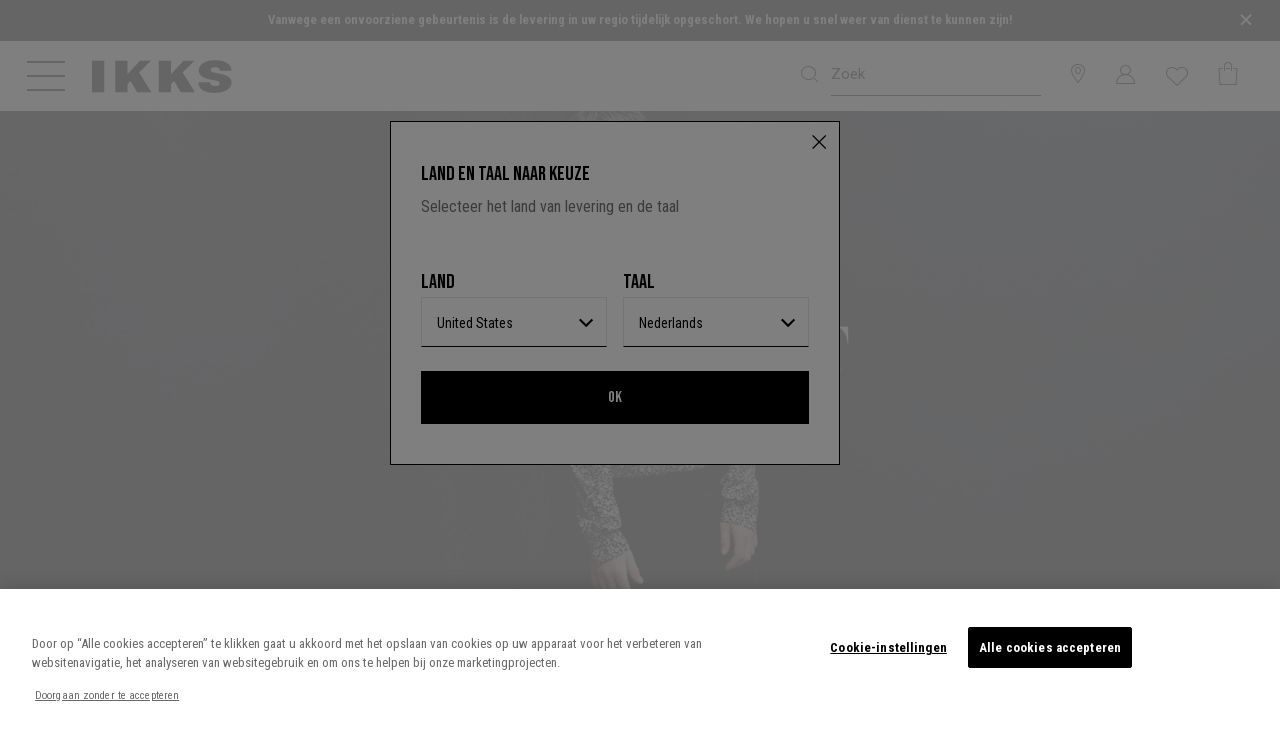

--- FILE ---
content_type: text/html;charset=UTF-8
request_url: https://www.ikks.com/nl/party-outfit/voor-tienerjongens/
body_size: 26975
content:






<!DOCTYPE html>
<html lang="nl">
<head>
<!--[if gt IE 9]><!-->
<script defer type="text/javascript" src="/on/demandware.static/Sites-IKKS_COM-Site/-/nl/v1768692609102/js/swiper.js"></script>
<script defer type="text/javascript" src="/on/demandware.static/Sites-IKKS_COM-Site/-/nl/v1768692609102/js/breakpoints.js"></script>

<script>//common/scripts.isml</script>
<script defer type="text/javascript" src="/on/demandware.static/Sites-IKKS_COM-Site/-/nl/v1768692609102/js/main.js"></script>

    <script defer type="text/javascript" src="/on/demandware.static/Sites-IKKS_COM-Site/-/nl/v1768692609102/js/search.js"
        
        >
    </script>

    <script defer type="text/javascript" src="/on/demandware.static/Sites-IKKS_COM-Site/-/nl/v1768692609102/js/productList.js"
        
        >
    </script>


<!--<![endif]-->
<meta charset="UTF-8">

<meta http-equiv="x-ua-compatible" content="ie=edge">

<meta name="viewport" content="width=device-width, initial-scale=1, maximum-scale=1, viewport-fit=cover, user-scalable=no, shrink-to-fit=no"></meta>



    <title>Kerst outfits voor die Jungen : IKKS outfits perfect voor Kerstmis</title>


<meta name="description" content="Vind de perfecte outfit voor kerst uit onze selectie kleding voor tienerjongens: van chique pakken tot meer casual looks." />
<meta name="keywords" content="."/>


    <meta name="robots" content="index, follow">
</iselseif>









    <link rel="apple-touch-icon" sizes="57x57" href="/on/demandware.static/Sites-IKKS_COM-Site/-/default/dwf4775027/images/favicons/apple-touch-icon-57x57.png" />
    <link rel="apple-touch-icon" sizes="60x60" href="/on/demandware.static/Sites-IKKS_COM-Site/-/default/dw56549852/images/favicons/apple-touch-icon-60x60.png" />
    <link rel="apple-touch-icon" sizes="72x72" href="/on/demandware.static/Sites-IKKS_COM-Site/-/default/dw51987bcd/images/favicons/apple-touch-icon-72x72.png" />
    <link rel="apple-touch-icon" sizes="76x76" href="/on/demandware.static/Sites-IKKS_COM-Site/-/default/dwddc9205b/images/favicons/apple-touch-icon-76x76.png" />
    <link rel="apple-touch-icon" sizes="114x114" href="/on/demandware.static/Sites-IKKS_COM-Site/-/default/dw6b618351/images/favicons/apple-touch-icon-114x114.png" />
    <link rel="apple-touch-icon" sizes="120x120" href="/on/demandware.static/Sites-IKKS_COM-Site/-/default/dwaeebcb9a/images/favicons/apple-touch-icon-120x120.png" />
    <link rel="apple-touch-icon" sizes="144x144" href="/on/demandware.static/Sites-IKKS_COM-Site/-/default/dwe42204fb/images/favicons/apple-touch-icon-144x144.png" />
    <link rel="apple-touch-icon" sizes="152x152" href="/on/demandware.static/Sites-IKKS_COM-Site/-/default/dw99933a54/images/favicons/apple-touch-icon-152x152.png" />
    <link rel="apple-touch-icon" sizes="180x180" href="/on/demandware.static/Sites-IKKS_COM-Site/-/default/dwab51f5fc/images/favicons/apple-touch-icon-180x180.png" />
    <link rel="mask-icon" href="/on/demandware.static/Sites-IKKS_COM-Site/-/nl/v1768692609102/images/favicons/safari-pinned-tab.svg" color="#5bbad5" />
    <link rel="icon" type="image/x-icon" href="/on/demandware.static/Sites-IKKS_COM-Site/-/default/dw1f6bba6e/images/favicons/favicon.ico" />
    <link rel="icon" type="image/png" href="/on/demandware.static/Sites-IKKS_COM-Site/-/default/dw2ed467e1/images/favicons/android-chrome-192x192.png" sizes="192x192" />
    <link rel="icon" type="image/png" href="/on/demandware.static/Sites-IKKS_COM-Site/-/default/dwcda38967/images/favicons/favicon-32x32.png" sizes="32x32" />
    <link rel="icon" type="image/png" href="/on/demandware.static/Sites-IKKS_COM-Site/-/default/dwd807316d/images/favicons/favicon-96x96.png" sizes="96x96" />
    <link rel="icon" type="image/png" href="/on/demandware.static/Sites-IKKS_COM-Site/-/default/dwdf12435e/images/favicons/favicon-16x16.png" sizes="16x16" />






 


<script type="text/javascript">

    // Duration in milliseconds to wait while the Kameleoon application file is loaded
    var kameleoonLoadingTimeout = 1000;
    var kameleoonQueue = kameleoonQueue || [];
    var kameleoonStartLoadTime = new Date().getTime();
    if (! document.getElementById("kameleoonLoadingStyleSheet") && ! window.kameleoonDisplayPageTimeOut)
    {
        var kameleoonS = document.getElementsByTagName("script")[0];
        var kameleoonCc = "* { visibility: hidden !important; background-image: none !important; }";
        var kameleoonStn = document.createElement("style");
        kameleoonStn.type = "text/css";
        kameleoonStn.id = "kameleoonLoadingStyleSheet";
        if (kameleoonStn.styleSheet)
        {
            kameleoonStn.styleSheet.cssText = kameleoonCc;
        }
        else
        {
            kameleoonStn.appendChild(document.createTextNode(kameleoonCc));
        }
        kameleoonS.parentNode.insertBefore(kameleoonStn, kameleoonS);
        window.kameleoonDisplayPage = function(fromEngine)
        {
            if (!fromEngine)
            {
                window.kameleoonTimeout = true;
            }
            if (kameleoonStn.parentNode)
            {
                kameleoonStn.parentNode.removeChild(kameleoonStn);
            }
        };
        window.kameleoonDisplayPageTimeOut = window.setTimeout(window.kameleoonDisplayPage, kameleoonLoadingTimeout);
    }
</script>

<script type="text/javascript" src="//dp69yah41q.kameleoon.eu/kameleoon.js" async="true"></script>









    
    <script type="text/javascript">!function(a,b){b=a.createElement("script"),b.type="text/javascript",b.async=!0,b.onload=function(){"function"==typeof TapbuyInit&&TapbuyInit()},b.src="https://ikks-fr.api.tapbuy.io/js/tapbuy.js?key=y17Jhw%2Bm9RCHyOU71IiqQQ%3D%3D&amp;country=US&amp;brand=ikks".replaceAll('&amp;','&'),a.getElementsByTagName("head")[0].appendChild(b)}(document);</script>






    <style>
        :root {
            --font-main: 'Roboto Condensed', sans-serif;
            --menu__default-color: #000;
            --menu__logo-color: #000;
            --menu__searchbar-color: #000;
            --menu__searchbar-placeholder-color: #000;
            --menu__storelecator-color: #000;
            --menu__account-cart-color: #000;
            --menu__second-hand-color: #000;
            --menu__left-column-color: #ffffff;
            --menu__cart-text-color: #fff;

            .site-search__field:not(.theme-added)::placeholder {
                --menu__searchbar-placeholder-color: #000;
            }

            .global-header--sticky .site-search__wrapper:not(.site-search--expanded) .site-search__field::placeholder,
            .header:hover .site-search__wrapper:not(.site-search--expanded) .site-search__field::placeholder,
            .header:focus-within .site-search__wrapper:not(.site-search--expanded) .site-search__field::placeholder {
                color : #000
            }
        }
    </style>



<style class="js-home-slider-settings"></style>


<link rel="preload" href="/on/demandware.static/Sites-IKKS_COM-Site/-/default/dwc5042050/fonts/icomoon.woff" as="font" crossorigin>
<style>
    @font-face {
        font-family: "icomoon";
        src: url("/on/demandware.static/Sites-IKKS_COM-Site/-/default/dwc5042050/fonts/icomoon.woff") format("woff");
        font-weight: normal;
        font-style: normal;
        font-display: block;
    }
</style>


<link rel="preconnect" href="https://fonts.googleapis.com">
<link rel="preconnect" href="https://fonts.gstatic.com" crossorigin>

    <link href="https://fonts.googleapis.com/css2?family=Bebas+Neue&family=Playfair+Display:ital@0;1&family=Roboto&family=Roboto+Condensed:wght@400;700&display=swap" rel="stylesheet">


<link rel="stylesheet" href="/on/demandware.static/Sites-IKKS_COM-Site/-/nl/v1768692609102/css/plugins.css" />
<link rel="stylesheet" href="/on/demandware.static/Sites-IKKS_COM-Site/-/nl/v1768692609102/css/global.css" />

    <link rel="stylesheet" href="/on/demandware.static/Sites-IKKS_COM-Site/-/nl/v1768692609102/css/experience/components/commerceLayouts/layout.css"  />

    <link rel="stylesheet" href="/on/demandware.static/Sites-IKKS_COM-Site/-/nl/v1768692609102/css/search.css"  />

    <link rel="stylesheet" href="/on/demandware.static/Sites-IKKS_COM-Site/-/nl/v1768692609102/css/experience/components/commerceLayouts/productList.css"  />










    <!-- Début de la mention OneTrust de consentement aux cookies du domaine : ikks.com -->

<script type="text/javascript" src="https://cdn.cookielaw.org/consent/854475ca-e0e3-41ad-9a54-c8b6f236ac44/OtAutoBlock.js" ></script>
<script src="https://cdn.cookielaw.org/scripttemplates/otSDKStub.js" data-document-language="true" type="text/javascript" charset="UTF-8" data-domain-script="854475ca-e0e3-41ad-9a54-c8b6f236ac44" ></script>
<script type="text/javascript">
    function OptanonWrapper() { }
</script>

<!-- Fin de la mention OneTrust de consentement aux cookies du domaine : ikks.com -->







    <meta name="theme-color" content="#FFFFFF" />

    
        <link rel="apple-touch-icon" href="https://www.ikks.com/on/demandware.static/-/Sites/default/dw3e7c4120/ikks_192.png" />
    

    <link rel="manifest" href="/manifest.json" />



  




    <link rel="canonical" href="https://www.ikks.com/nl/party-outfit/voor-tienerjongens/" />
</iselseif>



    
        
        <link rel="alternate" href="https://www.ikks.com/fr/tenues-de-fetes/pour-ado-garcon/" hreflang="fr" />
    
        
        <link rel="alternate" href="https://www.ikks.com/fr/tenues-de-fetes/pour-ado-garcon/" hreflang="fr-fr" />
    
        
        <link rel="alternate" href="https://www.ikks.com/fr/tenues-de-fetes/pour-ado-garcon/" hreflang="fr-ch" />
    
        
        <link rel="alternate" href="https://www.ikks.com/fr/tenues-de-fetes/pour-ado-garcon/" hreflang="fr-ca" />
    
        
        <link rel="alternate" href="https://www.ikks.com/fr/tenues-de-fetes/pour-ado-garcon/" hreflang="fr-be" />
    
        
        <link rel="alternate" href="https://www.ikks.com/fr/tenues-de-fetes/pour-ado-garcon/" hreflang="fr-nl" />
    
        
        <link rel="alternate" href="https://www.ikks.com/de/party-outfit/fur-teenager-jungen/" hreflang="de" />
    
        
        <link rel="alternate" href="https://www.ikks.com/de/party-outfit/fur-teenager-jungen/" hreflang="de-ch" />
    
        
        <link rel="alternate" href="https://www.ikks.com/de/party-outfit/fur-teenager-jungen/" hreflang="de-at" />
    
        
        <link rel="alternate" href="https://www.ikks.com/de/party-outfit/fur-teenager-jungen/" hreflang="de-de" />
    
        
        <link rel="alternate" href="https://www.ikks.com/nl/party-outfit/voor-tienerjongens/" hreflang="nl" />
    
        
        <link rel="alternate" href="https://www.ikks.com/nl/party-outfit/voor-tienerjongens/" hreflang="nl-fr" />
    
        
        <link rel="alternate" href="https://www.ikks.com/nl/party-outfit/voor-tienerjongens/" hreflang="nl-nl" />
    
        
        <link rel="alternate" href="https://www.ikks.com/nl/party-outfit/voor-tienerjongens/" hreflang="nl-be" />
    
        
        <link rel="alternate" href="https://www.ikks.com/es/party-outfit/para-teen-chico/" hreflang="es" />
    
        
        <link rel="alternate" href="https://www.ikks.com/es/party-outfit/para-teen-chico/" hreflang="es-es" />
    
        
        <link rel="alternate" href="https://www.ikks.com/en/party-outfit/for-teen-boy/" hreflang="en" />
    
        
        <link rel="alternate" href="https://www.ikks.com/en/party-outfit/for-teen-boy/" hreflang="en-gb" />
    
        
        <link rel="alternate" href="https://www.ikks.com/fr/tenues-de-fetes/pour-ado-garcon/" hreflang="x-default" />
    


<script type="text/javascript">//<!--
/* <![CDATA[ (head-active_data.js) */
var dw = (window.dw || {});
dw.ac = {
    _analytics: null,
    _events: [],
    _category: "",
    _searchData: "",
    _anact: "",
    _anact_nohit_tag: "",
    _analytics_enabled: "true",
    _timeZone: "Europe/Paris",
    _capture: function(configs) {
        if (Object.prototype.toString.call(configs) === "[object Array]") {
            configs.forEach(captureObject);
            return;
        }
        dw.ac._events.push(configs);
    },
	capture: function() { 
		dw.ac._capture(arguments);
		// send to CQ as well:
		if (window.CQuotient) {
			window.CQuotient.trackEventsFromAC(arguments);
		}
	},
    EV_PRD_SEARCHHIT: "searchhit",
    EV_PRD_DETAIL: "detail",
    EV_PRD_RECOMMENDATION: "recommendation",
    EV_PRD_SETPRODUCT: "setproduct",
    applyContext: function(context) {
        if (typeof context === "object" && context.hasOwnProperty("category")) {
        	dw.ac._category = context.category;
        }
        if (typeof context === "object" && context.hasOwnProperty("searchData")) {
        	dw.ac._searchData = context.searchData;
        }
    },
    setDWAnalytics: function(analytics) {
        dw.ac._analytics = analytics;
    },
    eventsIsEmpty: function() {
        return 0 == dw.ac._events.length;
    }
};
/* ]]> */
// -->
</script>
<script type="text/javascript">//<!--
/* <![CDATA[ (head-cquotient.js) */
var CQuotient = window.CQuotient = {};
CQuotient.clientId = 'bfqn-IKKS_COM';
CQuotient.realm = 'BFQN';
CQuotient.siteId = 'IKKS_COM';
CQuotient.instanceType = 'prd';
CQuotient.locale = 'nl';
CQuotient.fbPixelId = '1752429881695538';
CQuotient.activities = [];
CQuotient.cqcid='';
CQuotient.cquid='';
CQuotient.cqeid='';
CQuotient.cqlid='';
CQuotient.apiHost='api.cquotient.com';
/* Turn this on to test against Staging Einstein */
/* CQuotient.useTest= true; */
CQuotient.useTest = ('true' === 'false');
CQuotient.initFromCookies = function () {
	var ca = document.cookie.split(';');
	for(var i=0;i < ca.length;i++) {
	  var c = ca[i];
	  while (c.charAt(0)==' ') c = c.substring(1,c.length);
	  if (c.indexOf('cqcid=') == 0) {
		CQuotient.cqcid=c.substring('cqcid='.length,c.length);
	  } else if (c.indexOf('cquid=') == 0) {
		  var value = c.substring('cquid='.length,c.length);
		  if (value) {
		  	var split_value = value.split("|", 3);
		  	if (split_value.length > 0) {
			  CQuotient.cquid=split_value[0];
		  	}
		  	if (split_value.length > 1) {
			  CQuotient.cqeid=split_value[1];
		  	}
		  	if (split_value.length > 2) {
			  CQuotient.cqlid=split_value[2];
		  	}
		  }
	  }
	}
}
CQuotient.getCQCookieId = function () {
	if(window.CQuotient.cqcid == '')
		window.CQuotient.initFromCookies();
	return window.CQuotient.cqcid;
};
CQuotient.getCQUserId = function () {
	if(window.CQuotient.cquid == '')
		window.CQuotient.initFromCookies();
	return window.CQuotient.cquid;
};
CQuotient.getCQHashedEmail = function () {
	if(window.CQuotient.cqeid == '')
		window.CQuotient.initFromCookies();
	return window.CQuotient.cqeid;
};
CQuotient.getCQHashedLogin = function () {
	if(window.CQuotient.cqlid == '')
		window.CQuotient.initFromCookies();
	return window.CQuotient.cqlid;
};
CQuotient.trackEventsFromAC = function (/* Object or Array */ events) {
try {
	if (Object.prototype.toString.call(events) === "[object Array]") {
		events.forEach(_trackASingleCQEvent);
	} else {
		CQuotient._trackASingleCQEvent(events);
	}
} catch(err) {}
};
CQuotient._trackASingleCQEvent = function ( /* Object */ event) {
	if (event && event.id) {
		if (event.type === dw.ac.EV_PRD_DETAIL) {
			CQuotient.trackViewProduct( {id:'', alt_id: event.id, type: 'raw_sku'} );
		} // not handling the other dw.ac.* events currently
	}
};
CQuotient.trackViewProduct = function(/* Object */ cqParamData){
	var cq_params = {};
	cq_params.cookieId = CQuotient.getCQCookieId();
	cq_params.userId = CQuotient.getCQUserId();
	cq_params.emailId = CQuotient.getCQHashedEmail();
	cq_params.loginId = CQuotient.getCQHashedLogin();
	cq_params.product = cqParamData.product;
	cq_params.realm = cqParamData.realm;
	cq_params.siteId = cqParamData.siteId;
	cq_params.instanceType = cqParamData.instanceType;
	cq_params.locale = CQuotient.locale;
	
	if(CQuotient.sendActivity) {
		CQuotient.sendActivity(CQuotient.clientId, 'viewProduct', cq_params);
	} else {
		CQuotient.activities.push({activityType: 'viewProduct', parameters: cq_params});
	}
};
/* ]]> */
// -->
</script>
<!-- Demandware Apple Pay -->

<style type="text/css">ISAPPLEPAY{display:inline}.dw-apple-pay-button,.dw-apple-pay-button:hover,.dw-apple-pay-button:active{background-color:black;background-image:-webkit-named-image(apple-pay-logo-white);background-position:50% 50%;background-repeat:no-repeat;background-size:75% 60%;border-radius:5px;border:1px solid black;box-sizing:border-box;margin:5px auto;min-height:30px;min-width:100px;padding:0}
.dw-apple-pay-button:after{content:'Apple Pay';visibility:hidden}.dw-apple-pay-button.dw-apple-pay-logo-white{background-color:white;border-color:white;background-image:-webkit-named-image(apple-pay-logo-black);color:black}.dw-apple-pay-button.dw-apple-pay-logo-white.dw-apple-pay-border{border-color:black}</style>











<script src="https://player.vimeo.com/api/player.js"></script>
<script src="https://www.youtube.com/iframe_api"></script>


</head>
<body>
<!--Google Tag Manager-->
<!-- Google Tag Manager -->









    <script> window.dataLayer = window.dataLayer || []; </script>
    <script src="/on/demandware.static/Sites-IKKS_COM-Site/-/nl/v1768692609102/js/gtm.js"></script>

    
        <script>
            document.addEventListener("DOMContentLoaded", function(event) {
                let domain = 'ikks.com';
                let gtmcode = 'GTM-MSJBFBZ';
                let trimmedGtmCode = gtmcode.split('-')[1],
                    gtmscript = "(function(w,d,s,l,i){w[l]=w[l]||[];w[l].push({'gtm.start':new Date().getTime(),event:'gtm.js'});var f=d.getElementsByTagName(s)[0],j=d.createElement(s),dl=l!='dataLayer'?'&l='+l:'';j.setAttributeNode(d.createAttribute('data-ot-ignore'));j.async=true;j.src='https://tss." + domain + "/adtwslar.js?st='+i+dl+'';f.parentNode.insertBefore(j,f);})(window,document,'script','dataLayer', '" + trimmedGtmCode + "');";
                    eval(gtmscript);
            });
        </script>

        <!-- Google Tag Manager (script) -->
        <iframe src="https://tss.ikks.com/ns.html?id=GTM-MSJBFBZ" height="0" width="0" style="display:none;visibility:hidden"></iframe>
        <!-- End Google Tag Manager (script) -->
    

    



<div class="page js-page"
data-action="Search-Show"
data-generic-error="Er is een fout opgetreden. Vernieuw de pagina en probeer het opnieuw."
data-querystring="cgid=garcon_way_tenues_fetes" >








<header class="global-header js-global-header global-header--pdstore show-mobile-search
    global-header--ikks"
>
    

<div class="d-none"> 
    <a href="#maincontent" class="skip"
        aria-label="Skip to main content">Skip to main content</a>
    <a href="#footercontent" class="skip"
        aria-label="Skip to footer content">Skip to footer content</a>
</div>
    <div class="header-banner__wrapper">
        
            
	 


	


        
            
            <div class="js-gtm-click content__outer">
                
                
                
                <div class="js-set-menu-theme content__inner" data-menu-theme="{}">
                    <style type="text/css">
  .header-banner__hover-link {
    color: white;
    cursor: pointer;
    line-height: 1.4rem;
  }
  .header-banner__hover-link:hover {
    color: #AAA;
  }
  p{
    font-size: 0.80rem;
    margin-bottom: 0.1rem;
  }
  .w-83{
    width: 83% !important;
  }
</style>
<div class="js-header-banner header-banner slide-up d-none">
  <div class="container header-banner__container">
    <div class="d-flex justify-content-center w-100">
      <div class="header-banner__content"><p class="w-83 mx-auto"><b>Vanwege een onvoorziene gebeurtenis is de levering in uw regio tijdelijk opgeschort. We hopen u snel weer van dienst te kunnen zijn!</b></p></div>

        <div class="close-button"><button aria-label="Close" class="js-close-banner header-banner__close color-primary pr-4" type="button">
          <svg width="20" height="20" viewbox="0 0 40 40" role="img" aria-hidden="true"><path d="M 10,10 L 30,30 M 30,10 L 10,30" stroke="white" stroke-width="4" /></svg>
        </button></div>
      </div>
    </div>
  </div>
                </div>
            </div>
        

 
	
        
    </div>
    <nav>
        
        

        <div class="header js-header-nav">
            <div class="navbar-header header__navbar">
                <div class="container-fluid">
                    <div class="row align-items-lg-center header__navbar-inner">
                        <div class="col header__left-col d-flex">
                            <button class="js-navbar-toggler js-navbar-toggler--mouseover menu__toggler button--icon icon--medium" type="button" aria-controls="sg-navbar-collapse" aria-expanded="false" aria-label="Toggle navigation">
                                
                                    
                                    <svg width="30" height="24" viewBox="0 0 38 30" class="menu__burger-icon menu__burger-icon--mobile">
                                        <defs><style>.cls-1{fill:currentColor;stroke-width:0px;}</style></defs>
                                        <rect class="cls-1" width="38" height="2"/>
                                        <rect class="cls-1" y="14" width="38" height="2"/>
                                        <rect class="cls-1" y="28" width="38" height="2"/>
                                    </svg>
                                    
                                    <svg width="38" height="40" viewBox="0 0 38 40" class="menu__burger-icon menu__burger-icon--desktop">
                                        <path d="M 0,5.001 H 38"></path>
                                        <path d="M 0,19.001 H 38"></path>
                                        <path d="M 0,33.001 H 38"></path>
                                    </svg>

                                    
                                    <svg width="38" height="30" viewBox="0 0 38 30" class="menu__cross-icon">
                                        <line x1="4.5" x2="33.5" y1="0.8" y2="29.2"/>
                                        <line x1="4.5" x2="33.5" y1="29.2" y2="0.8"/>
                                    </svg>
                                
                            </button>
                            <div class="logo">
                                

                                
<a class="logo-home logo-home--ikks color-inherit logo__link link--no-decorate"
    href="/nl/"
    title="IKKS Home">

    
        <svg class='svgicon svgicon-logo svgicon-large ikks-logo'>
    <use xlink:href="/on/demandware.static/Sites-IKKS_COM-Site/-/nl/v1768692609102/images/sprites/svgsprite.svg#svgicon-logo" style="pointer-events: none"/>
</svg>
    
</a>

                            </div>
                        </div>
                        <div class="col site-search__wrapper ml-auto pr-0 js-search-form-wrapper">
                            <div class="search header__item">
                                








<div class="site-search d-flex justify-content-end">
    <form role="search"
          class=" d-lg-flex js-search-form site-search__form mb-0"
          action="/nl/search/"
          method="get"
          name="simpleSearch">
        <button type="reset" name="reset-button" class="reset-button link color-inherit text-decoration-none position-absolute d-none site-search__cancel js-search-toggle">
            <span class="icon-cross"></span>
        </button>
        <input class="form-control search-field site-search__field font-secondary js-search-input"
               placeholder="Zoek"
               type="text"
               name="q"
               value=""
               role="combobox"
               aria-describedby="search-assistive-text"
               aria-haspopup="listbox"
               aria-owns="search-results"
               aria-expanded="false"
               aria-autocomplete="list"
               aria-activedescendant=""
               aria-controls="search-results"
               aria-label="Een trefwoord of een artikelnummer invoeren"
               autocomplete="off" />
        <button type="submit" name="search-button" class="position-absolute button--icon site-search__submit color-inherit" aria-label="De trefwoorden valideren"><span class="icon-search icon--medium"></span></button>
        <div class="suggestions-wrapper" data-url="/on/demandware.store/Sites-IKKS_COM-Site/nl/SearchServices-GetSuggestions?q="></div>
        <input type="hidden" value="null" name="lang">
        <button type="button" class="button--icon site-search__close d-lg-none js-search-toggle color-inherit" data-target=".js-search-form">
            <svg class='svgicon svgicon-arrow-left svgicon-small'>
    <use xlink:href="/on/demandware.static/Sites-IKKS_COM-Site/-/nl/v1768692609102/images/sprites/svgsprite.svg#svgicon-arrow-left" style="pointer-events: none"/>
</svg>
        </button>
    </form>
    <button class="button--icon site-search__toggler js-show-toggle d-lg-none js-search-toggle color-inherit" data-target=".js-search-form"><span class="icon-search icon--medium"></span></button>
</div>

                            </div>
                        </div>

                        
                            
	 


	



 
	
                        

                        <div class="col-auto ml-auto px-0 d-none d-lg-block">
                            
    <div class="col-auto ml-auto px-0 d-none d-lg-block">
        <div class="header__item header-storelocator">
            <a class="link--no-decorate color-inherit" href="http://stores.ikks.com/nl-nl" role="button" aria-label="Inloggen op uw account">
                <i class="icon-storelocator icon--medium" aria-hidden="true"></i>
            </a>
        </div>
    </div>


                        </div>
                        <div class="col-auto ml-auto px-0">
                            








    <div class="user user-info header__item js-user-header-item js-user-login" data-url="/on/demandware.store/Sites-IKKS_COM-Site/nl/Login-IncludeLoginDropdown">
        <a class="link--no-decorate color-inherit user__link" href="https://www.ikks.com/nl/login/" role="button" aria-label="Inloggen op uw account">
            <i class="icon-account icon--medium" aria-hidden="true"></i>
        </a>
        <div class="js-user-panel user-panel bg-fifth">
            <div class="user-panel-hover-area"></div>
            <span class="line-above"></span>
            <div class="scrollable-area js-login-content">
                












<div class="header-login">
    <span class="header-login__title font-title py-2">
        Bent u al klant?
    </span>
    
    







<form action="/on/demandware.store/Sites-IKKS_COM-Site/nl/Account-Login?event=popin" autocomplete="off" class="login" method="POST" name="login-form" encoding="off">
    <div class="form-group required">
        <input type="email" id="login-form-email-popin" required aria-required="true"
            class="form-control js-input required js-login-header-email"
            aria-describedby="form-email-error-header-login-popin" name="loginEmail" value="" 
            data-missing-error="Dit veld is verplicht."
            data-pattern-mismatch="Voer een geldig e-mailadres in"
            data-type-mismatch="Voer een geldig e-mailadres in"
            data-range-error="Moet minder dan 50 tekens lang zijn"
            name="dwfrm_profile_customer_email" required aria-required="true" value="" maxLength="50" pattern="^([\w\-.]+)@((?:[\w]+[.\-])+)([a-zA-Z]{2,9})$">
        <label class="form-control-label" for="login-form-email-popin">
            E-mail*
        </label>
        <button type="button" class="form-control__clear button--link d-lg-none text-decoration-none js-clear-input"><i class="icon-cross"></i></button>
        <div class="invalid-feedback" id="form-email-error-header-login-popin"></div>
    </div>

    <div class="form-group form-group--password required js-pass-wrapper">
        <input type="password" id="login-form-password-popin" required aria-required="true"
            class="form-control js-input required" aria-describedby="form-password-error-header-login-popin" name="loginPassword"
            data-missing-error="Dit veld is verplicht.">
        <button type="button"
            class="button button--icon form-control__button js-reveal-pass form-control__button--password mw-100">
            <svg class='svgicon svgicon-eye-close svgicon-medium'>
    <use xlink:href="/on/demandware.static/Sites-IKKS_COM-Site/-/nl/v1768692609102/images/sprites/svgsprite.svg#svgicon-eye-close" style="pointer-events: none"/>
</svg>
        </button>
        <label class="form-control-label" for="login-form-password-popin">
            Wachtwoord*
        </label>
        <button type="button" class="form-control__clear button--link d-lg-none text-decoration-none js-clear-input"><i class="icon-cross"></i></button>
        <div class="invalid-feedback" id="form-password-error-header-login-popin"></div>
    </div>

    
    
        <div class="js-captcha-content">
            


        </div>
    

    <input type="text" name="csrf_token" value="L1ws08wAORDblXguS3ujrpiYLG4eIULqioTw09apHsF4Qv5Ei_AUmR3yIhsb8mkDKhFiG6Lieinq-6kJz6yzCLyNHNbmQUrOO_95cdpZhc5Q0GtnM11WzUzWFzRc3Rp9oXW9Nzz9rRwy3bScMz5ejY5fCecV9hk1eZCTpac162KFWIDtnBo=" class="js-login-token d-none" />

    <button type="submit" class="button primary large js-login-button mb-2 mb-sm-3 mw-100" id="header-login-button">
        Aanmelden
    </button>

    <div class="d-flex justify-content-between mb-2">
        

        <div class="form-group custom-control custom-control--checkbox remember-me mb-0">
            <input type="checkbox" class="custom-control__input" id="headerRememberMe" name="loginRememberMe" value="true"
                />
            <label class="custom-control__label" for="headerRememberMe">
                Mij herinneren
            </label>
        </div>

        <div class="forgot-password text-right">
            <a class="d-sm-none" href="/nl/wachtwoord/?event=popin"
                title="wachtwoord vergeten?">
                wachtwoord vergeten?
            </a>

            <a id="password-reset-header-login-popin" class="hidden-xs-down"
                title="wachtwoord vergeten?" data-toggle="modal"
                href="javascript:void(0);"
                data-href="/on/demandware.store/Sites-IKKS_COM-Site/nl/Account-PasswordResetDialogForm" data-target="#requestPasswordResetModal">
                wachtwoord vergeten?
            </a>
        </div>
    </div>
</form>


    <div class="my-3 login-title-or font-title text-uppercase font-weight-bold divider-line">
    <span class="divider-line__text">
        Of
    </span>
</div>


    <form action="" class="login-oauth" method="post" name="login-oauth-form">
    <div class="row">
        <div class="form-group col-6">
            <a href="https://www.ikks.com/on/demandware.store/Sites-IKKS_COM-Site/nl/Login-OAuthLogin?oauthProvider=Facebook&amp;oauthLoginTargetEndPoint=1"
                class="button secondary large social-link oauth-facebook mw-100 text-decoration-none" role="button"
                aria-pressed="true">
                <span class="icon--medium icon-facebook pr-2"></span>
                Facebook
            </a>
        </div>
        <div class="form-group col-6">
            <a href="https://www.ikks.com/on/demandware.store/Sites-IKKS_COM-Site/nl/Login-OAuthLogin?oauthProvider=Google&amp;oauthLoginTargetEndPoint=1"
                class="button secondary large social-link oauth-google mw-100 text-decoration-none" role="button"
                aria-pressed="true">
                <svg class='svgicon svgicon-google svgicon-medium'>
    <use xlink:href="/on/demandware.static/Sites-IKKS_COM-Site/-/nl/v1768692609102/images/sprites/svgsprite.svg#svgicon-google" style="pointer-events: none"/>
</svg>Google
            </a>
        </div>
    </div>
</form>

</div>

<div class="header-register mt-3">
    <span class="header-login__title font-title d-block py-2">
        Bent u nog geen klant?
    </span>
    
    <form action="/on/demandware.store/Sites-IKKS_COM-Site/nl/Account-CheckCustomer" class="js-check-customer form" method="GET" name="header-register-form">
    <div class="form-group required">
        <input type="email" id="register-form-email-dropdown" required aria-required="true"
            class="form-control js-input required" aria-describedby="js-register-form-email-error-popin" name="registerEmail"
            value="" data-missing-error="Dit veld is verplicht."
            data-pattern-mismatch="Voer een geldig e-mailadres in"
            data-type-mismatch="Voer een geldig e-mailadres in"
            data-range-error="Moet minder dan 50 tekens lang zijn"
            data-token-error="Er is een fout opgetreden. Probeer opnieuw om de registratielink op te vragen."
            name="dwfrm_profile_customer_email" required aria-required="true" value="" maxLength="50" pattern="^([\w\-.]+)@((?:[\w]+[.\-])+)([a-zA-Z]{2,9})$">
        <label class="form-control-label" for="register-form-email-dropdown">
            E-mail*
        </label>
        <button type="button" class="form-control__clear button--link d-lg-none text-decoration-none js-clear-input"><i class="icon-cross"></i></button>
        <div class="invalid-feedback" id="js-register-form-email-error-popin"></div>
    </div>
    <input type="hidden" name="csrf_token" value="L1ws08wAORDblXguS3ujrpiYLG4eIULqioTw09apHsF4Qv5Ei_AUmR3yIhsb8mkDKhFiG6Lieinq-6kJz6yzCLyNHNbmQUrOO_95cdpZhc5Q0GtnM11WzUzWFzRc3Rp9oXW9Nzz9rRwy3bScMz5ejY5fCecV9hk1eZCTpac162KFWIDtnBo=" />
    <input type="hidden" name="rurl" value="1" />
    <button type="submit" class="button primary large mb-2 mw-100" id="header-register-button">
        Een account aanmaken
    </button>
</form>


    <div class="register-section text-medium-1 pb-3">
        <span class="d-block font-weight-bold">
            Treed binnen in een geprivilegieerde wereld
        </span>
        <span>
            Profiteren van exclusieve klantenvoordelen (private sales, getrouwheidscadeaus &amp; extra kortingen)
        </span>
    </div>
</div>

<div class="header-track-order py-3 mt-2">
    <a class="button primary large text-decoration-none" href="https://www.ikks.com/nl/login/?focusTracking=true"
        role="button" aria-label="De status van mijn bestelling contoleren" id="header-track-order-button">
        De status van mijn bestelling contoleren
    </a>
</div>

            </div>
        </div>
    </div>


                        </div>
                        <div class="col-auto ml-auto px-0">
                            <div class="header-wishlist header__item js-wishlist-data-container" data-itemIDs="[]">
    <a class="link--no-decorate" href="/nl/verlanglijstje/" role="button" aria-label="Inloggen op uw account">
        <i class="icon-wishlist icon--medium" aria-hidden="true"></i>
        <span class="header-wishlist__quantity js-wishlist-quantity position-absolute d-none">
            0,00
        </span>
    </a>
</div>

                        </div>
                        <div class="col-auto ml-auto d-flex pl-0">
                            <div class="minicart js-minicart header__item" data-action-url="/on/demandware.store/Sites-IKKS_COM-Site/nl/Cart-MiniCartShow">
                                <div class="minicart-total">
    <a class="minicart-link link--no-decorate js-minicart-link" href="https://www.ikks.com/nl/winkelmand/" title="0 artikels in de winkelmand" aria-label="0 artikels in de winkelmand" aria-haspopup="true">
        <i class="minicart__icon icon-cart icon--medium"></i>
        <span class="minicart__quantity minicart-quantity js-minicart-quantity position-absolute d-none">
            0
        </span>
    </a>
</div>
<div class="popover js-popover popover-bottom"></div>

                            </div>
                        </div>
                    </div>
                </div>
            </div>
        </div>
        <div class="main-menu js-main-menu">
            <div class="main-menu__title d-lg-none">
                <div class="main-menu__close d-flex">
                    <button class="js-navbar-toggler menu__toggler menu__toggler--close button--icon" type="button" aria-controls="sg-navbar-collapse" aria-expanded="false" aria-label="Toggle navigation">
                        
                            <svg width="30" height="24" viewBox="0 0 30 24" class="menu__cross-icon">
                                <line x1="4" x2="26" y1="0.7" y2="23.3"/>
                                <line x1="4" x2="26" y1="23.3" y2="0.7"/>
                            </svg>
                        
                    </button>
                </div>

                <div class="main-menu__search d-lg-none">
                    <div class="simple-search d-flex mx-auto">
    <form role="search"
          class="js-search-form simple-search__form mb-0"
          action="/nl/search/"
          method="get"
          name="simpleSearch">
        <input class="form-control simple-search__field js-search-input"
               placeholder="Zoek"
               type="text"
               name="q"
               value=""
               role="combobox"
               aria-describedby="search-assistive-text"
               aria-haspopup="listbox"
               aria-owns="search-results"
               aria-expanded="false"
               aria-autocomplete="list"
               aria-activedescendant=""
               aria-controls="search-results"
               aria-label="Een trefwoord of een artikelnummer invoeren"
               autocomplete="off" />
        <button type="submit" name="search-button" class="position-absolute button--icon simple-search__submit color-inherit" aria-label="De trefwoorden valideren"><span class="icon-search"></span></button>
        <input type="hidden" value="null" name="lang">
    </form>
</div>

                </div>

                <div class="main-menu__logo d-none d-lg-block">
                    
                    
<a class="logo-home logo-home--ikks color-inherit logo__link link--no-decorate"
    href="/nl/"
    title="IKKS Home">

    
        <svg class='svgicon svgicon-logo svgicon-large ikks-logo'>
    <use xlink:href="/on/demandware.static/Sites-IKKS_COM-Site/-/nl/v1768692609102/images/sprites/svgsprite.svg#svgicon-logo" style="pointer-events: none"/>
</svg>
    
</a>

                </div>
            </div>
            











<input class="page-size" type="hidden" name="pageSize" value="none"/>
<nav class="menu__nav menu__nav--without-banner js-menu-nav">
    <ul class="list-unstyled main-menu__list js-menu-content"
        role="menu">
        
            

                
                    

                

                
                <li class="main-menu__item js-submenu-parent " role="presentation" id="menu-item-femme">
                    <a style="color: null; "
                        href="/nl/dames/"
                        id="femme"
                        class="main-menu__link js-submenu-trigger d-flex justify-content-between align-items-center"
                        role="button"
                        data-toggle="dropdown"
                        aria-haspopup="true"
                        aria-expanded="false"
                        tabindex="0"
                    >
                        <span class="main-menu__link-text">
                            
                                Dames
                            
                        </span>
                        
                            <span class="d-inline-block icon-caret icon--small rotate-270 main-menu__link__caret"></span>
                        
                    </a>
                    
                        
                            








<div class="main-menu__submenu-wrapper main-menu__submenu-wrapper--seeall js-submenu-container">
    <div class="order-0 d-lg-none d-flex align-items-center main-menu__breadcrumbs">
        <button class="button button--icon rotate-90 color-inherit js-menu-back">
            <span class="icon-caret icon--small"></span>
        </button>
        <div class="main-menu__breadcrumbs-link-wrapper">
            <a class="text-uppercase link--no-decorate main-menu__breadcrumbs-link main-menu__breadcrumbs-link--active" href="/nl/dames/">Dames</a>
        </div>
    </div>
    
    <div class="order-3 order-lg-1 main-menu__images-column-wrapper">
        
	 

	
    </div>
    
    <ul class="main-menu__subcat-container list-unstyled js-subcat-wrapper order-1 order-lg-2">
        
        

<li class="main-menu__subcat-column">
    
	 


	<div class="html-slot-container">
    
        
            <p class="main-menu__subtitle">Collectie</p>
        
    
</div>
 
	

    <ul class="list-unstyled main-menu__subcat-list">
        
            
            
                
                    
                        
                    
                    
                        <li id="menu-item-femme_ikkswomen_toutelacollection">
                            <a class="main-menu__subcat-link font-weight-bold" href="/nl/dames/kleding/alle-categorieen/">
                                Alle categorie&euml;n
                            </a>
                        </li>
                    
                
                    
                    
                        <li id="menu-item-femme_ikkswomen_new">
                            <a class="main-menu__subcat-link " href="/nl/dames/kleding/nieuw-binnen/">
                                New in
                            </a>
                        </li>
                    
                
                    
                    
                        <li id="menu-item-femme_ikkswomen_robe">
                            <a class="main-menu__subcat-link " href="/nl/dames/kleding/jurken/">
                                Jurken, rokken, jumpsuits
                            </a>
                        </li>
                    
                
                    
                    
                        <li id="menu-item-femme_ikkswomen_parkablousontrench">
                            <a class="main-menu__subcat-link " href="/nl/dames/kleding/jassen-mantels/">
                                Jassen, leren, parka
                            </a>
                        </li>
                    
                
                    
                    
                        <li id="menu-item-femme_ikkswomen_vesteblazer">
                            <a class="main-menu__subcat-link " href="/nl/dames/kleding/blazers-jacks/">
                                Blazer, Jas
                            </a>
                        </li>
                    
                
                    
                    
                        <li id="menu-item-femme_ikkswomen_pullcardigansweat">
                            <a class="main-menu__subcat-link " href="/nl/dames/kleding/truien-vesten/">
                                Truien, vesten
                            </a>
                        </li>
                    
                
                    
                    
                        <li id="menu-item-femme_ikkswomen_chemiseblouse">
                            <a class="main-menu__subcat-link " href="/nl/dames/kleding/blouses-overhemden/">
                                Blouses, overhemden
                            </a>
                        </li>
                    
                
                    
                    
                        <li id="menu-item-femme_ikkswomen_toptshirt">
                            <a class="main-menu__subcat-link " href="/nl/dames/kleding/tops-t-shirts/">
                                Tops, t-shirts
                            </a>
                        </li>
                    
                
                    
                    
                        <li id="menu-item-femme_ikkswomen_jean">
                            <a class="main-menu__subcat-link " href="/nl/dames/kleding/jeans/">
                                Jeans
                            </a>
                        </li>
                    
                
                    
                    
                        <li id="menu-item-femme_ikkswomen_pantalonshort">
                            <a class="main-menu__subcat-link " href="/nl/dames/kleding/broeken-shorts/">
                                Broeken, shorts
                            </a>
                        </li>
                    
                
                    
                    
                        <li id="menu-item-femme_ikkswomen_tailoring">
                            <a class="main-menu__subcat-link " href="/nl/dames/kleding/tailoring/">
                                Kostuums, ensemble
                            </a>
                        </li>
                    
                
            
        
    </ul>
</li>

        
        
	 


	<div class="html-slot-container">
    
        
            <div class="main-menu__subcat-column mb-lg-4">
    <p class="main-menu__subtitle">Lederwaren</p>
    <ul class="list-unstyled main-menu__subcat-list">

        <li><a class="main-menu__subcat-link font-weight-bold font-weight-bold--black" href="https://www.ikks.com/nl/dames/tassen/alle-tassen/">Alle lederwaren</a></li>
        <li><a class="main-menu__subcat-link" href="https://www.ikks.com/nl/dames/tassen/allane/">Lijn Allane</a></li>
        <li><a class="main-menu__subcat-link" href="https://www.ikks.com/nl/dames/tassen/hobo/">Lijn Hobo</a></li>
<li><a class="main-menu__subcat-link" href="https://www.ikks.com/nl/dames/tassen/the-1/">Lijn THE 1</a></li>
        <li><a class="main-menu__subcat-link" href="https://www.ikks.com/nl/dames/tassen/1440/">Lijn 1440</a></li>
        <li><a class="main-menu__subcat-link" href="https://www.ikks.com/nl/dames/tassen/111/">Lijn 111</a></li>
     </ul>
</div>

<div class="main-menu__subcat-column mb-lg-4">
   
    <p class="main-menu__subtitle">Schoenen & Accessoires</p>
    <ul class="list-unstyled main-menu__subcat-list">

        <li><a class="main-menu__subcat-link font-weight-bold--black" href="https://www.ikks.com/nl/dames/schoenen/alle-schoenen/">Alle schoenen</a></li>
        <li><a class="main-menu__subcat-link font-weight-bold--black" href="https://www.ikks.com/nl/dames/accessoires/accessoires/">Alle accessoires</a></li>

     </ul>
     <br>
    <p class="main-menu__subtitle" >Aanbiedingen</p>
    <ul class="list-unstyled main-menu__subcat-list">

        <li><a class="main-menu__subcat-link font-weight-bold--black" href="https://www.ikks.com/nl/dames/kleding/t-shirt-aanbiedingen/" style="color:#487e60"><b>T-shirt aanbiedingen</b></a></li> 
	

     </ul>
</div>
        
    
</div>
 
	
        
	 


	
    
        <div class="main-menu__subcat-column mb-lg-4">
 
    <p class="main-menu__subtitle">Selections</p>
    <ul class="list-unstyled main-menu__subcat-list">

<li><a class="main-menu__subcat-link " href="https://www.ikks.com/nl/dames/tassen/allane/">Allane-tas</a></li>
<li><a class="main-menu__subcat-link " href="https://www.ikks.com/nl/dames/kleding/denim/">Denim Guide</a></li>
<li><a class="main-menu__subcat-link" href="https://www.ikks.com/nl/xmas/voor-haar/kerstcadeaus-dames/">Cadeau ideeën</a></li>

     </ul>
     
</div>
    

 
	
        
	 


	<div class="html-slot-container">
    
        
            <p class="main-menu__subcat-column mb-lg-4">
  <a class="link--no-decorate" href="https://www.ikks.com/nl/dames/kleding/truien-vesten/">
    <picture>
      <source srcset="https://www.ikks.com/on/demandware.static/-/Sites/default/dw1ea365b2/images/25H/WOMEN/25H-Edits_nl.jpg 1x, https://www.ikks.com/on/demandware.static/-/Sites/default/dwedb1d990/images/25H/WOMEN/25H-Edits@2x_nl.jpg 2x" media="(min-width:992px)">
      <source srcset="https://www.ikks.com/on/demandware.static/-/Sites/default/dw4e1ef721/images/25H/WOMEN/25H-Edits-Mobile_nl.jpg 1x, https://www.ikks.com/on/demandware.static/-/Sites/default/dw906d20bd/images/25H/WOMEN/25H-Edits-Mobile@2x_nl.jpg 2x" media="(max-width:991px)">
      <img alt="Knitwear" src="https://www.ikks.com/on/demandware.static/-/Sites/default/dw1ea365b2/images/25H/WOMEN/25H-Edits_nl.jpg"  style="width:100%" title="">
    </picture>
  </a>
</p>
        
    
</div>
 
	
        
	 

	
        
	 

	
        
	 

	
        
	 

	
    </ul>
    <div class="main-menu__banner-zone order-2 order-lg-3 bottom_zone__section">
        
	 

	
    </div>

    
</div>

                        
                    

                    
                </li>
            

                

                
                <li class="main-menu__item js-submenu-parent " role="presentation" id="menu-item-homme">
                    <a style="color: null; "
                        href="/nl/heren/"
                        id="homme"
                        class="main-menu__link js-submenu-trigger d-flex justify-content-between align-items-center"
                        role="button"
                        data-toggle="dropdown"
                        aria-haspopup="true"
                        aria-expanded="false"
                        tabindex="0"
                    >
                        <span class="main-menu__link-text">
                            
                                Heren
                            
                        </span>
                        
                            <span class="d-inline-block icon-caret icon--small rotate-270 main-menu__link__caret"></span>
                        
                    </a>
                    
                        
                            








<div class="main-menu__submenu-wrapper main-menu__submenu-wrapper--seeall js-submenu-container">
    <div class="order-0 d-lg-none d-flex align-items-center main-menu__breadcrumbs">
        <button class="button button--icon rotate-90 color-inherit js-menu-back">
            <span class="icon-caret icon--small"></span>
        </button>
        <div class="main-menu__breadcrumbs-link-wrapper">
            <a class="text-uppercase link--no-decorate main-menu__breadcrumbs-link main-menu__breadcrumbs-link--active" href="/nl/heren/">Heren</a>
        </div>
    </div>
    
    <div class="order-3 order-lg-1 main-menu__images-column-wrapper">
        
	 

	
    </div>
    
    <ul class="main-menu__subcat-container list-unstyled js-subcat-wrapper order-1 order-lg-2">
        
        

<li class="main-menu__subcat-column">
    
	 


	<div class="html-slot-container">
    
        
            <p class="main-menu__subtitle">Collectie</p>
        
    
</div>
 
	

    <ul class="list-unstyled main-menu__subcat-list">
        
            
            
                
                    
                        
                    
                    
                        <li id="menu-item-homme_ikksmen_toutelacollection">
                            <a class="main-menu__subcat-link font-weight-bold" href="/nl/heren/kleding/alle-categorieen/">
                                Alle categorie&euml;n
                            </a>
                        </li>
                    
                
                    
                    
                        <li id="menu-item-homme_ikksmen_new">
                            <a class="main-menu__subcat-link " href="/nl/heren/kleding/nieuw-binnen/">
                                New In
                            </a>
                        </li>
                    
                
                    
                    
                        <li id="menu-item-homme_ikksmen_blousontrenchcuir">
                            <a class="main-menu__subcat-link " href="/nl/heren/kleding/jacks-mantels/">
                                Jassen, jacks
                            </a>
                        </li>
                    
                
                    
                    
                        <li id="menu-item-homme_ikksmen_veste">
                            <a class="main-menu__subcat-link " href="/nl/heren/kleding/colberts/">
                                Colberts, Leren jassen
                            </a>
                        </li>
                    
                
                    
                    
                        <li id="menu-item-homme_ikksmen_pullcardigansweat">
                            <a class="main-menu__subcat-link " href="/nl/heren/kleding/truien-vesten/">
                                Truien, vesten
                            </a>
                        </li>
                    
                
                    
                    
                        <li id="menu-item-homme_ikksmen_chemise">
                            <a class="main-menu__subcat-link " href="/nl/heren/kleding/overhemden/">
                                Overhemden
                            </a>
                        </li>
                    
                
                    
                    
                        <li id="menu-item-homme_ikksmen_tshirt_polo">
                            <a class="main-menu__subcat-link " href="/nl/heren/kleding/t-shirts-polo-s/">
                                T-shirts, Polo&#39;s
                            </a>
                        </li>
                    
                
                    
                    
                        <li id="menu-item-homme_ikksmen_pantalon">
                            <a class="main-menu__subcat-link " href="/nl/heren/kleding/broeken/">
                                Broeken
                            </a>
                        </li>
                    
                
                    
                    
                        <li id="menu-item-homme_ikksmen_jean">
                            <a class="main-menu__subcat-link " href="/nl/heren/kleding/jeans/">
                                Jeans
                            </a>
                        </li>
                    
                
                    
                    
                        <li id="menu-item-homme_ikksmen_costume">
                            <a class="main-menu__subcat-link " href="/nl/heren/kleding/kostuums/">
                                Pakken
                            </a>
                        </li>
                    
                
                    
                    
                        <li id="menu-item-homme_ikksmen_chaussures">
                            <a class="main-menu__subcat-link " href="/nl/heren/kleding/schoenen/">
                                Schoenen
                            </a>
                        </li>
                    
                
                    
                    
                        <li id="menu-item-homme_ikksmen_accessoires">
                            <a class="main-menu__subcat-link " href="/nl/heren/kleding/accessoires/">
                                Accessoires
                            </a>
                        </li>
                    
                
            
        
    </ul>
</li>

        
        
	 


	<div class="html-slot-container">
    
        
            <div class="main-menu__subcat-column mb-lg-4">
   
    <p class="main-menu__subtitle">Schoenen & Accessoires</p>
    <ul class="list-unstyled main-menu__subcat-list">

        <li><a class="main-menu__subcat-link font-weight-bold--black" href="https://www.ikks.com/nl/heren/kleding/schoenen/">Alle schoenen</a></li> 
     
        <li><a class="main-menu__subcat-link font-weight-bold--black" href="https://www.ikks.com/nl/heren/kleding/accessoires/">Alle accessoires</a></li>

</ul>
<br>
    <p class="main-menu__subtitle" >Aanbiedingen</p>
    <ul class="list-unstyled main-menu__subcat-list">

        <li><a class="main-menu__subcat-link font-weight-bold--black" href="https://www.ikks.com/nl/heren/kleding/tee-shirts-slub/" style="color:#487e60"><b>3 T-shirts van 100€</b></a></li>

        <li><a class="main-menu__subcat-link font-weight-bold--black" href="https://www.ikks.com/nl/heren/kleding/broeken/?pmin=0%2C10&prefn1=ikks_forme&prefv1=T_Chino&isList=1&page=1" style="color:#487e60"><b>2 Chino van 200€</b></a></li>

     </ul>
</div>
        
    
</div>
 
	
        
	 


	
    
        <div class="main-menu__subcat-column mb-lg-4">
<p class="main-menu__subtitle">SÉLECTIONS</p>

<ul class="list-unstyled main-menu__subcat-list">

<li><a class="main-menu__subcat-link " href="https://www.ikks.com/nl/kerstcadeaus/voor-heren/">Cadeau ideeën</a></li>

<li><a class="main-menu__subcat-link" href="https://www.ikks.com/nl/heren/kleding/urban-lab/">URBAN LAB-lijn</a></li>

</ul>
</div>
    

 
	
        
	 


	<div class="html-slot-container">
    
        
            <p class="main-menu__subcat-column mb-lg-4">
  <a class="link--no-decorate" href="https://www.ikks.com/nl/heren/kleding/truien-vesten/">
    <picture>
      <source srcset="https://www.ikks.com/on/demandware.static/-/Sites/default/dw0d8bb100/images/25H/MEN/25H-Edits_nl.jpg 1x, https://www.ikks.com/on/demandware.static/-/Sites/default/dwe247a4bf/images/25H/MEN/25H-Edits@2x_nl.jpg 2x" media="(min-width:992px)">
      <source srcset="https://www.ikks.com/on/demandware.static/-/Sites/default/dw8624e242/images/25H/MEN/25H-Edits-Mobile_nl.jpg 1x, https://www.ikks.com/on/demandware.static/-/Sites/default/dw6ba7c141/images/25H/MEN/25H-Edits-Mobile@2x_nl.jpg 2x" media="(max-width:991px)">
      <img alt="Knitwear" src="https://www.ikks.com/on/demandware.static/-/Sites/default/dw0d8bb100/images/25H/MEN/25H-Edits_nl.jpg"  style="width:100%" title="">
    </picture>
  </a>
</p>
        
    
</div>
 
	
        
	 

	
        
	 

	
        
	 

	
        
	 

	
    </ul>
    <div class="main-menu__banner-zone order-2 order-lg-3 bottom_zone__section">
        
	 

	
    </div>

    
</div>

                        
                    

                    
                </li>
            

                

                
                <li class="main-menu__item js-submenu-parent " role="presentation" id="menu-item-ado">
                    <a style="color: null; "
                        href="/nl/tieners-10-18jaar/"
                        id="ado"
                        class="main-menu__link js-submenu-trigger d-flex justify-content-between align-items-center"
                        role="button"
                        data-toggle="dropdown"
                        aria-haspopup="true"
                        aria-expanded="false"
                        tabindex="0"
                    >
                        <span class="main-menu__link-text">
                            
                                Tieners (10-18j)
                            
                        </span>
                        
                            <span class="d-inline-block icon-caret icon--small rotate-270 main-menu__link__caret"></span>
                        
                    </a>
                    
                        
                            <div class="main-menu__submenu-wrapper main-menu__submenu-wrapper--big js-submenu-wrapper js-submenu-container">
    <div class="order-0 d-lg-none d-flex align-items-center main-menu__breadcrumbs">
        <button class="button button--icon rotate-90 color-inherit js-menu-back">
            <span class="icon-caret icon--small"></span>
        </button>
        <div class="main-menu__breadcrumbs-link-wrapper">
            <a class="text-uppercase link--no-decorate main-menu__breadcrumbs-link main-menu__breadcrumbs-link--active" href="/nl/tieners-10-18jaar/">Tieners (10-18j)</a>
        </div>
    </div>
    <div class="main-menu__submenu-column-ikks_area">
        
	 

	 
    </div>
    <ul class="main-menu__submenu-column list-unstyled">
        
            
            <li class="main-menu__big-submenu-item" id="menu-item-fille_way">
                <a href="/nl/meisjes/tienerkleding/alle-categorieen/" class="main-menu__big-submenu-link js-menu-mouseover d-flex justify-content-between align-items-center" data-category-id="fille_way">
                    <span class="main-menu__link-text">Meisjes (10-18j)</span>
                    
                        <span class="d-inline-block icon-caret icon--small rotate-270 main-menu__link__caret"></span>
                    
                </a>
            </li>
        
            
            <li class="main-menu__big-submenu-item" id="menu-item-garcon_way">
                <a href="/nl/jongens/tienerkleding/alle-categorieen/" class="main-menu__big-submenu-link js-menu-mouseover d-flex justify-content-between align-items-center" data-category-id="garcon_way">
                    <span class="main-menu__link-text">Jongens (10-18j)</span>
                    
                        <span class="d-inline-block icon-caret icon--small rotate-270 main-menu__link__caret"></span>
                    
                </a>
            </li>
        
    </ul>

    
    
        
        
            <div class="flex-fill main-menu__big-submenu-content-wrapper js-submenu-wrapper js-submenu-parent" data-parent-category="fille_way">
                <div class="order-0 d-lg-none d-flex align-items-center main-menu__breadcrumbs mb-0">
                    <button class="button button--icon rotate-90 color-inherit js-menu-back">
                        <span class="icon-caret icon--small"></span>
                    </button>
                    <div class="main-menu__breadcrumbs-link-wrapper">
                        <a class="text-uppercase link--no-decorate main-menu__breadcrumbs-link" href="/nl/tieners-10-18jaar/">Tieners (10-18j)</a>
                        <span class="main-menu__breadcrumbs-link">/</span>
                        <a class="text-uppercase link--no-decorate main-menu__breadcrumbs-link main-menu__breadcrumbs-link--active" href="/nl/meisjes/tienerkleding/alle-categorieen/">Meisjes (10-18j)</a>
                    </div>
                </div>

                
                <ul class="list-unstyled main-menu__big-submenu-content js-big-submenu-content pt-3">

                    
                    

<li class="main-menu__subcat-column">
    
	 


	<div class="html-slot-container">
    
        
            <p class="main-menu__subtitle">Collectie</p>
        
    
</div>
 
	

    <ul class="list-unstyled main-menu__subcat-list">
        
            
                
            
            
                <li id="menu-item-fille_way_toutelacollection">
                    <a class="main-menu__subcat-link font-weight-bold" href="/nl/meisjes/tienerkleding/alle-categorieen/">
                        Alle categorie&euml;n
                    </a>
                </li>
            
        
            
            
                <li id="menu-item-fille_way_blousonveste">
                    <a class="main-menu__subcat-link " href="/nl/meisjes/tienerkleding/jassen-mantels/">
                        Jassen, jacks
                    </a>
                </li>
            
        
            
            
                <li id="menu-item-fille_way_robe">
                    <a class="main-menu__subcat-link " href="/nl/meisjes/tienerkleding/jurken/">
                        Jurken, jumpsuits
                    </a>
                </li>
            
        
            
            
                <li id="menu-item-fille_way_pullsweatcardigan">
                    <a class="main-menu__subcat-link " href="/nl/meisjes/tienerkleding/truien-vesten/">
                        Truien, vesten
                    </a>
                </li>
            
        
            
            
                <li id="menu-item-fille_way_teeshirttop">
                    <a class="main-menu__subcat-link " href="/nl/meisjes/tienerkleding/t-shirts-tops/">
                        T-shirts, tops, blouses
                    </a>
                </li>
            
        
            
            
                <li id="menu-item-fille_way_pantalonjeancombi">
                    <a class="main-menu__subcat-link " href="/nl/meisjes/tienerkleding/broeken/">
                        Broeken, jeans
                    </a>
                </li>
            
        
            
            
                <li id="menu-item-fille_way_jupeshort">
                    <a class="main-menu__subcat-link " href="/nl/meisjes/tienerkleding/rokken-shorts/">
                        Rokken, shorts
                    </a>
                </li>
            
        
            
            
                <li id="menu-item-fille_way_accessoires">
                    <a class="main-menu__subcat-link " href="/nl/meisjes/tienerkleding/accessoires/">
                        Accessoires &amp; geuren
                    </a>
                </li>
            
        
            
            
                <li id="menu-item-fille_way_chaussures">
                    <a class="main-menu__subcat-link " href="/nl/meisjes/tienerkleding/schoenen/">
                        Schoenen
                    </a>
                </li>
            
        
    </ul>
</li>

                    
                    
	 


	<div class="html-slot-container">
    
        
            <li class="main-menu__subcat-column mb-lg-4">
	<p class="main-menu__subtitle">Maat</p>

	<ul class="list-unstyled main-menu__subcat-list">		
                  <li><a class="main-menu__subcat-link" href="https://www.ikks.com/nl/tieners-%2810-18j%29/meisjes-%2810-18j%29/shop-by-size/?pmin=0%2C10&prefn1=size&prefv1=10J%20%2F%20XXS%20%2F%20140%20CM%7C10J%20%2F%20XXS%20%2F%20140%20cm&isList=1">10J / XXS / 140 cm</a></li>
                  <li><a class="main-menu__subcat-link" href="https://www.ikks.com/nl/tieners-%2810-18j%29/meisjes-%2810-18j%29/shop-by-size/?pmin=0%2C10&prefn1=size&prefv1=12J%20%2F%20XS%20%2F%20152%20CM%7C12J%20%2F%20XS%20%2F%20152%20cm&isList=1">12J / XS / 152 cm</a></li>
                  <li><a class="main-menu__subcat-link" href="https://www.ikks.com/nl/tieners-%2810-18j%29/meisjes-%2810-18j%29/shop-by-size/?pmin=0%2C10&prefn1=size&prefv1=14J%20%2F%20S%20%2F%20158%20CM%7C14J%20%2F%20S%20%2F%20158%20cm&isList=1">14J / S / 158 cm</a></li>
                  <li><a class="main-menu__subcat-link" href="https://www.ikks.com/nl/tieners-%2810-18j%29/meisjes-%2810-18j%29/shop-by-size/?pmin=0%2C10&prefn1=size&prefv1=16J%20%2F%20M%20%2F%20164%20CM%7C16J%20%2F%20M%20%2F%20164%20cm&isList=1">16J / M / 164 cm</a></li>
<li><a class="main-menu__subcat-link" href="https://www.ikks.com/nl/tieners-%2810-18j%29/meisjes-%2810-18j%29/shop-by-size/?pmin=0%2C10&prefn1=size&prefv1=18J%20%2F%20L%20%2F%20170%20CM%7C18J%20%2F%20L%20%2F%20170%20cm&isList=1">18J / L / 170 cm</a></li>

                </ul>
             	</li>
        
    
</div>
 
	
                    
	 

	
                    
	 

	
                    
	 

	
                    
	 

	
                    
	 

	
                </ul>

                
                <div class="bottom_zone__section">
                    
	 

	
                </div>
            </div>
            
        
    
        
        
            <div class="flex-fill main-menu__big-submenu-content-wrapper js-submenu-wrapper js-submenu-parent" data-parent-category="garcon_way">
                <div class="order-0 d-lg-none d-flex align-items-center main-menu__breadcrumbs mb-0">
                    <button class="button button--icon rotate-90 color-inherit js-menu-back">
                        <span class="icon-caret icon--small"></span>
                    </button>
                    <div class="main-menu__breadcrumbs-link-wrapper">
                        <a class="text-uppercase link--no-decorate main-menu__breadcrumbs-link" href="/nl/tieners-10-18jaar/">Tieners (10-18j)</a>
                        <span class="main-menu__breadcrumbs-link">/</span>
                        <a class="text-uppercase link--no-decorate main-menu__breadcrumbs-link main-menu__breadcrumbs-link--active" href="/nl/jongens/tienerkleding/alle-categorieen/">Jongens (10-18j)</a>
                    </div>
                </div>

                
                <ul class="list-unstyled main-menu__big-submenu-content js-big-submenu-content pt-3">

                    
                    

<li class="main-menu__subcat-column">
    
	 


	<div class="html-slot-container">
    
        
            <p class="main-menu__subtitle">Collectie</p>
        
    
</div>
 
	

    <ul class="list-unstyled main-menu__subcat-list">
        
            
                
            
            
                <li id="menu-item-garcon_way_toutelacollection">
                    <a class="main-menu__subcat-link font-weight-bold" href="/nl/jongens/tienerkleding/alle-categorieen/">
                        Alle categorie&euml;n
                    </a>
                </li>
            
        
            
            
                <li id="menu-item-garcon_way_blousonveste">
                    <a class="main-menu__subcat-link " href="/nl/jongens/tienerkleding/jassen-mantels/">
                        Jassen, jacks
                    </a>
                </li>
            
        
            
            
                <li id="menu-item-garcon_way_pullsweatcardigan">
                    <a class="main-menu__subcat-link " href="/nl/jongens/tienerkleding/truien-vesten/">
                        Truien, vesten
                    </a>
                </li>
            
        
            
            
                <li id="menu-item-garcon_way_teeshirtpolo">
                    <a class="main-menu__subcat-link " href="/nl/jongens/tienerkleding/t-shirts-polo-s/">
                        T-shirts, polo&#39;s, overhemden
                    </a>
                </li>
            
        
            
            
                <li id="menu-item-garcon_way_pantalonjean">
                    <a class="main-menu__subcat-link " href="/nl/jongens/tienerkleding/broeken/">
                        Broeken, jeans
                    </a>
                </li>
            
        
            
            
                <li id="menu-item-garcon_way_accessoires">
                    <a class="main-menu__subcat-link " href="/nl/jongens/tienerkleding/accessoires/">
                        Accessoires &amp; geuren
                    </a>
                </li>
            
        
            
            
                <li id="menu-item-garcon_way_chaussures">
                    <a class="main-menu__subcat-link " href="/nl/jongens/tienerkleding/schoenen/">
                        Schoenen
                    </a>
                </li>
            
        
    </ul>
</li>

                    
                    
	 


	<div class="html-slot-container">
    
        
            <li class="main-menu__subcat-column mb-lg-4">
	<p class="main-menu__subtitle">Maat</p>

	<ul class="list-unstyled main-menu__subcat-list">		

               
    <li><a class="main-menu__subcat-link" href="https://www.ikks.com/nl/tieners-%2810-18j%29/jongens-%2810-18j%29/shop-by-size/?pmin=0%2C10&prefn1=size&prefv1=10J%20%2F%20XXS%20%2F%20140%20cm&isList=1">10J / XXS / 140 cm</a></li>
                  <li><a class="main-menu__subcat-link" href="https://www.ikks.com/nl/tieners-%2810-18j%29/jongens-%2810-18j%29/shop-by-size/?pmin=0%2C10&prefn1=size&prefv1=12J%20%2F%20XS%20%2F%20152%20cm&isList=1">12J / XS / 152 cm</a></li>
                  <li><a class="main-menu__subcat-link" href="https://www.ikks.com/nl/tieners-%2810-18j%29/jongens-%2810-18j%29/shop-by-size/?pmin=0%2C10&prefn1=size&prefv1=14J%20%2F%20S%20%2F%20164%20cm&isList=1">14J / S / 164 cm</a></li>
                  <li><a class="main-menu__subcat-link" href="https://www.ikks.com/nl/tieners-%2810-18j%29/jongens-%2810-18j%29/shop-by-size/?pmin=0%2C10&prefn1=size&prefv1=16J%20%2F%20M%20%2F%20176%20cm&isList=1">16J / M / 176 cm</a></li>
                  <li><a class="main-menu__subcat-link" href="https://www.ikks.com/nl/tieners-%2810-18j%29/jongens-%2810-18j%29/shop-by-size/?pmin=0%2C10&prefn1=size&prefv1=18J%20%2F%20L%20%2F%20180%20cm&isList=1">18J / L / 180 cm</a></li>
                </ul>
            	</li>
        
    
</div>
 
	
                    
	 

	
                    
	 

	
                    
	 

	
                    
	 

	
                    
	 

	
                </ul>

                
                <div class="bottom_zone__section">
                    
	 

	
                </div>
            </div>
            
        
    
</div>

                        
                    

                    
                </li>
            

                

                
                <li class="main-menu__item js-submenu-parent " role="presentation" id="menu-item-enfant">
                    <a style="color: null; "
                        href="/nl/kinderen-3-14jaar/"
                        id="enfant"
                        class="main-menu__link js-submenu-trigger d-flex justify-content-between align-items-center"
                        role="button"
                        data-toggle="dropdown"
                        aria-haspopup="true"
                        aria-expanded="false"
                        tabindex="0"
                    >
                        <span class="main-menu__link-text">
                            
                                Kinderen (3-14j)
                            
                        </span>
                        
                            <span class="d-inline-block icon-caret icon--small rotate-270 main-menu__link__caret"></span>
                        
                    </a>
                    
                        
                            <div class="main-menu__submenu-wrapper main-menu__submenu-wrapper--big js-submenu-wrapper js-submenu-container">
    <div class="order-0 d-lg-none d-flex align-items-center main-menu__breadcrumbs">
        <button class="button button--icon rotate-90 color-inherit js-menu-back">
            <span class="icon-caret icon--small"></span>
        </button>
        <div class="main-menu__breadcrumbs-link-wrapper">
            <a class="text-uppercase link--no-decorate main-menu__breadcrumbs-link main-menu__breadcrumbs-link--active" href="/nl/kinderen-3-14jaar/">Kinderen (3-14j)</a>
        </div>
    </div>
    <div class="main-menu__submenu-column-ikks_area">
        
	 

	 
    </div>
    <ul class="main-menu__submenu-column list-unstyled">
        
            
            <li class="main-menu__big-submenu-item" id="menu-item-fille_enfant">
                <a href="/nl/meisjes/kinderkleding/alle-categorieen/" class="main-menu__big-submenu-link js-menu-mouseover d-flex justify-content-between align-items-center" data-category-id="fille_enfant">
                    <span class="main-menu__link-text">Meisjes (3-14j)</span>
                    
                        <span class="d-inline-block icon-caret icon--small rotate-270 main-menu__link__caret"></span>
                    
                </a>
            </li>
        
            
            <li class="main-menu__big-submenu-item" id="menu-item-garcon_enfant">
                <a href="/nl/jongens/kinderkleding/alle-categorieen/" class="main-menu__big-submenu-link js-menu-mouseover d-flex justify-content-between align-items-center" data-category-id="garcon_enfant">
                    <span class="main-menu__link-text">Jongens (3-14j)</span>
                    
                        <span class="d-inline-block icon-caret icon--small rotate-270 main-menu__link__caret"></span>
                    
                </a>
            </li>
        
    </ul>

    
    
        
        
            <div class="flex-fill main-menu__big-submenu-content-wrapper js-submenu-wrapper js-submenu-parent" data-parent-category="fille_enfant">
                <div class="order-0 d-lg-none d-flex align-items-center main-menu__breadcrumbs mb-0">
                    <button class="button button--icon rotate-90 color-inherit js-menu-back">
                        <span class="icon-caret icon--small"></span>
                    </button>
                    <div class="main-menu__breadcrumbs-link-wrapper">
                        <a class="text-uppercase link--no-decorate main-menu__breadcrumbs-link" href="/nl/kinderen-3-14jaar/">Kinderen (3-14j)</a>
                        <span class="main-menu__breadcrumbs-link">/</span>
                        <a class="text-uppercase link--no-decorate main-menu__breadcrumbs-link main-menu__breadcrumbs-link--active" href="/nl/meisjes/kinderkleding/alle-categorieen/">Meisjes (3-14j)</a>
                    </div>
                </div>

                
                <ul class="list-unstyled main-menu__big-submenu-content js-big-submenu-content pt-3">

                    
                    

<li class="main-menu__subcat-column">
    
	 


	<div class="html-slot-container">
    
        
            <p class="main-menu__subtitle">Collectie</p>
        
    
</div>
 
	

    <ul class="list-unstyled main-menu__subcat-list">
        
            
                
            
            
                <li id="menu-item-fille_enfant_toutelacollection">
                    <a class="main-menu__subcat-link font-weight-bold" href="/nl/meisjes/kinderkleding/alle-categorieen/">
                        Alle categorie&euml;n
                    </a>
                </li>
            
        
            
            
                <li id="menu-item-fille_enfant_blousonveste">
                    <a class="main-menu__subcat-link " href="/nl/meisjes/kinderkleding/jassen-mantels/">
                        Jassen, mantels
                    </a>
                </li>
            
        
            
            
                <li id="menu-item-fille_enfant_robe">
                    <a class="main-menu__subcat-link " href="/nl/meisjes/kinderkleding/jurken/">
                        Jurken, jumpsuits
                    </a>
                </li>
            
        
            
            
                <li id="menu-item-fille_enfant_pullsweatcardigan">
                    <a class="main-menu__subcat-link " href="/nl/meisjes/kinderkleding/truien-vesten/">
                        Truien, vesten
                    </a>
                </li>
            
        
            
            
                <li id="menu-item-fille_enfant_teeshirttop">
                    <a class="main-menu__subcat-link " href="/nl/meisjes/kinderkleding/t-shirts-tops/">
                        T-shirts, tops, blouses
                    </a>
                </li>
            
        
            
            
                <li id="menu-item-fille_enfant_pantalonjeancombi">
                    <a class="main-menu__subcat-link " href="/nl/meisjes/kinderkleding/broeken-leggings/">
                        Broeken, jeans
                    </a>
                </li>
            
        
            
            
                <li id="menu-item-fille_enfant_jupeshort">
                    <a class="main-menu__subcat-link " href="/nl/meisjes/kinderkleding/rokken-shorts/">
                        Rokken, shorts
                    </a>
                </li>
            
        
            
            
                <li id="menu-item-fille_enfant_accessoires">
                    <a class="main-menu__subcat-link " href="/nl/meisjes/kinderkleding/accessoires/">
                        Accessoires &amp; geuren
                    </a>
                </li>
            
        
            
            
                <li id="menu-item-fille_enfant_chaussures">
                    <a class="main-menu__subcat-link " href="/nl/meisjes/kinderkleding/schoenen/">
                        Schoenen
                    </a>
                </li>
            
        
    </ul>
</li>

                    
                    
	 


	<div class="html-slot-container">
    
        
            <li class="main-menu__subcat-column mb-lg-4">
	<p class="main-menu__subtitle">Maat</p>

		<ul class="list-unstyled main-menu__subcat-list">

                 <li><a class="main-menu__subcat-link" href="https://www.ikks.com/nl/kinderen-meisjes/baby/shop-by-size/?pmin=0%2C10&prefn1=size&prefv1=3J%20%2F%2098%20cm&isList=1">3J / 98 cm</a></li>
                  <li><a class="main-menu__subcat-link" href="https://www.ikks.com/nl/kinderen-meisjes/baby/shop-by-size/?pmin=0%2C10&prefn1=size&prefv1=4J%20%2F%20104%20cm&isList=1">4J / 104 cm</a></li>
                  <li><a class="main-menu__subcat-link" href="https://www.ikks.com/nl/kinderen-meisjes/baby/shop-by-size/?pmin=0%2C10&prefn1=size&prefv1=5J%20%2F%20110%20cm&isList=1">5J / 110 cm</a></li>
                  <li><a class="main-menu__subcat-link" href="https://www.ikks.com/nl/kinderen-meisjes/baby/shop-by-size/?pmin=0%2C10&prefn1=size&prefv1=6J%20%2F%20116%20cm&isList=1">6J / 116 cm</a></li>
                  <li><a class="main-menu__subcat-link" href="https://www.ikks.com/nl/kinderen-meisjes/baby/shop-by-size/?pmin=0%2C10&prefn1=size&prefv1=8J%20%2F%20128%20cm&isList=1">8J / 128 cm</a></li>
                  <li><a class="main-menu__subcat-link" href="https://www.ikks.com/nl/kinderen-meisjes/way-meisjes/shop-by-size/?pmin=0%2C10&prefn1=size&prefv1=10J%20%2F%20XXS%20%2F%20140%20cm&isList=1">10J / XXS / 140 cm</a></li>
                  <li><a class="main-menu__subcat-link" href="https://www.ikks.com/nl/kinderen-meisjes/way-meisjes/shop-by-size/?pmin=0%2C10&prefn1=size&prefv1=12J%20%2F%20XS%20%2F%20152%20cm&isList=1">12J / XS / 152 cm</a></li>
                  <li><a class="main-menu__subcat-link" href="https://www.ikks.com/nl/kinderen-meisjes/way-meisjes/shop-by-size/?pmin=0%2C10&prefn1=size&prefv1=14J%20%2F%20S%20%2F%20158%20cm&isList=1">14J / S / 158 cm</a></li>
                 
	</ul>
	</li>
        
    
</div>
 
	
                    
	 

	
                    
	 

	
                    
	 

	
                    
	 

	
                    
	 

	
                </ul>

                
                <div class="bottom_zone__section">
                    
	 

	
                </div>
            </div>
            
        
    
        
        
            <div class="flex-fill main-menu__big-submenu-content-wrapper js-submenu-wrapper js-submenu-parent" data-parent-category="garcon_enfant">
                <div class="order-0 d-lg-none d-flex align-items-center main-menu__breadcrumbs mb-0">
                    <button class="button button--icon rotate-90 color-inherit js-menu-back">
                        <span class="icon-caret icon--small"></span>
                    </button>
                    <div class="main-menu__breadcrumbs-link-wrapper">
                        <a class="text-uppercase link--no-decorate main-menu__breadcrumbs-link" href="/nl/kinderen-3-14jaar/">Kinderen (3-14j)</a>
                        <span class="main-menu__breadcrumbs-link">/</span>
                        <a class="text-uppercase link--no-decorate main-menu__breadcrumbs-link main-menu__breadcrumbs-link--active" href="/nl/jongens/kinderkleding/alle-categorieen/">Jongens (3-14j)</a>
                    </div>
                </div>

                
                <ul class="list-unstyled main-menu__big-submenu-content js-big-submenu-content pt-3">

                    
                    

<li class="main-menu__subcat-column">
    
	 


	<div class="html-slot-container">
    
        
            <p class="main-menu__subtitle">Collectie</p>
        
    
</div>
 
	

    <ul class="list-unstyled main-menu__subcat-list">
        
            
                
            
            
                <li id="menu-item-garcon_enfant_toutelacollection">
                    <a class="main-menu__subcat-link font-weight-bold" href="/nl/jongens/kinderkleding/alle-categorieen/">
                        Alle categorie&euml;n
                    </a>
                </li>
            
        
            
            
                <li id="menu-item-garcon_enfant_blousonveste">
                    <a class="main-menu__subcat-link " href="/nl/jongens/kinderkleding/jassen-mantels/">
                        Jassen, mantels
                    </a>
                </li>
            
        
            
            
                <li id="menu-item-garcon_enfant_pullsweatcardigan">
                    <a class="main-menu__subcat-link " href="/nl/jongens/kinderkleding/truien-vesten/">
                        Truien, vesten
                    </a>
                </li>
            
        
            
            
                <li id="menu-item-garcon_enfant_chemisegiletsansmanche">
                    <a class="main-menu__subcat-link " href="/nl/jongens/kinderkleding/overhemden/">
                        Overhemden
                    </a>
                </li>
            
        
            
            
                <li id="menu-item-garcon_enfant_teeshirtpolo">
                    <a class="main-menu__subcat-link " href="/nl/jongens/kinderkleding/t-shirts-polo-s/">
                        T-shirts, polo&#39;s
                    </a>
                </li>
            
        
            
            
                <li id="menu-item-garcon_enfant_pantalonjean">
                    <a class="main-menu__subcat-link " href="/nl/jongens/kinderkleding/broeken/">
                        Broeken, jeans
                    </a>
                </li>
            
        
            
            
                <li id="menu-item-garcon_enfant_accessoires">
                    <a class="main-menu__subcat-link " href="/nl/jongens/kinderkleding/accessoires/">
                        Accessoires &amp; geuren
                    </a>
                </li>
            
        
            
            
                <li id="menu-item-garcon_enfant_chaussures">
                    <a class="main-menu__subcat-link " href="/nl/jongens/kinderkleding/schoenen/">
                        Schoenen
                    </a>
                </li>
            
        
    </ul>
</li>

                    
                    
	 


	<div class="html-slot-container">
    
        
            <li class="main-menu__subcat-column mb-lg-4">
	<p class="main-menu__subtitle">Maat</p>

	<ul class="list-unstyled main-menu__subcat-list">

                      <li><a class="main-menu__subcat-link" href="https://www.ikks.com/nl/kinderen-jongens/baby/shop-by-size/?pmin=0%2C10&prefn1=size&prefv1=3J%20%2F%2098%20cm&isList=1">3J / 98 cm</a></li>
                  <li><a class="main-menu__subcat-link" href="https://www.ikks.com/nl/kinderen-jongens/baby/shop-by-size/?pmin=0%2C10&prefn1=size&prefv1=4J%20%2F%20104%20cm&isList=1">4J / 104 cm</a></li>
                  <li><a class="main-menu__subcat-link" href="https://www.ikks.com/nl/kinderen-jongens/baby/shop-by-size/?pmin=0%2C10&prefn1=size&prefv1=5J%20%2F%20110%20cm&isList=1">5J / 110 cm</a></li>
                  <li><a class="main-menu__subcat-link" href="https://www.ikks.com/nl/kinderen-jongens/baby/shop-by-size/?pmin=0%2C10&prefn1=size&prefv1=6J%20%2F%20116%20cm&isList=1">6J / 116 cm</a></li>
                  <li><a class="main-menu__subcat-link" href="https://www.ikks.com/nl/kinderen-jongens/baby/shop-by-size/?pmin=0.10&prefn1=size&prefv1=8J%20%2F%20126%20cm%7C8J%20%2F%20128%20cm&isList=1">8J / 126 cm</a></li>
                      <li><a class="main-menu__subcat-link" href="https://www.ikks.com/nl/kinderen-jongens/way-jongens/shop-by-size/?pmin=0%2C10&prefn1=size&prefv1=10J%20%2F%20140%20cm%7C10J%20%2F%20XXS%20%2F%20140%20cm&isList=1">10J / XXS / 140 cm</a></li>
                  <li><a class="main-menu__subcat-link" href="https://www.ikks.com/nl/kinderen-jongens/way-jongens/shop-by-size/?pmin=0.10&prefn1=size&prefv1=12J%20%2F%20152%20cm%7C10J%20%2F%20XS%20%2F%20140%20cm%7C12J%20%2F%20XS%20%2F%20152%20cm&isList=1">12J / XS / 152 cm</span></a></li>
                  <li><a class="main-menu__subcat-link" href="https://www.ikks.com/nl/kinderen-jongens/way-jongens/shop-by-size/?pmin=0.10&prefn1=size&prefv1=14J%20%2F%20152%20cm%7C10J%20%2F%20S%20%2F%20140%20cm%7C14J%20%2F%20S%20%2F%20164%20cm&isList=1">14J / S / 164 cm</a></li>
            
	</ul>
	</li>
        
    
</div>
 
	
                    
	 

	
                    
	 

	
                    
	 

	
                    
	 

	
                    
	 

	
                </ul>

                
                <div class="bottom_zone__section">
                    
	 

	
                </div>
            </div>
            
        
    
</div>

                        
                    

                    
                </li>
            

                

                
                <li class="main-menu__item js-submenu-parent " role="presentation" id="menu-item-bebe">
                    <a style="color: null; "
                        href="/nl/baby/"
                        id="bebe"
                        class="main-menu__link js-submenu-trigger d-flex justify-content-between align-items-center"
                        role="button"
                        data-toggle="dropdown"
                        aria-haspopup="true"
                        aria-expanded="false"
                        tabindex="0"
                    >
                        <span class="main-menu__link-text">
                            
                                Baby
                            
                        </span>
                        
                            <span class="d-inline-block icon-caret icon--small rotate-270 main-menu__link__caret"></span>
                        
                    </a>
                    
                        
                            








<div class="main-menu__submenu-wrapper main-menu__submenu-wrapper--seeall js-submenu-container">
    <div class="order-0 d-lg-none d-flex align-items-center main-menu__breadcrumbs">
        <button class="button button--icon rotate-90 color-inherit js-menu-back">
            <span class="icon-caret icon--small"></span>
        </button>
        <div class="main-menu__breadcrumbs-link-wrapper">
            <a class="text-uppercase link--no-decorate main-menu__breadcrumbs-link main-menu__breadcrumbs-link--active" href="/nl/baby/">Baby</a>
        </div>
    </div>
    
    <div class="order-3 order-lg-1 main-menu__images-column-wrapper">
        
	 

	
    </div>
    
    <ul class="main-menu__subcat-container list-unstyled js-subcat-wrapper order-1 order-lg-2">
        
        

<li class="main-menu__subcat-column">
    
	 


	<div class="html-slot-container">
    
        
            <p class="main-menu__subtitle">Collectie</p>
        
    
</div>
 
	

    <ul class="list-unstyled main-menu__subcat-list">
        
            
            
                
                    
                        
                    
                    
                        <li id="menu-item-bebe_toutelacollection">
                            <a class="main-menu__subcat-link font-weight-bold" href="/nl/baby/alle-categorieen/">
                                Alle categorie&euml;n
                            </a>
                        </li>
                    
                
                    
                    
                        <li id="menu-item-bebe_fille_toutelacollection">
                            <a class="main-menu__subcat-link font-weight-bold" href="/nl/baby/meisjes/alle-categorieen/">
                                Baby Meisjes
                            </a>
                        </li>
                    
                
                    
                    
                        <li id="menu-item-bebe_garcon_toutelacollection">
                            <a class="main-menu__subcat-link font-weight-bold" href="/nl/baby/jongens/alle-categorieen/">
                                Baby Jongens
                            </a>
                        </li>
                    
                
                    
                    
                        <li id="menu-item-bebe_mybabyrockk_collection_ikks">
                            <a class="main-menu__subcat-link " href="/nl/baby/geboorte/collection-naissance/">
                                Beboorte
                            </a>
                        </li>
                    
                
                    
                    
                        <li id="menu-item-bebe_blousonveste">
                            <a class="main-menu__subcat-link " href="/nl/baby/jassen/">
                                Jassen, mantels
                            </a>
                        </li>
                    
                
                    
                    
                        <li id="menu-item-bebe_robejupe">
                            <a class="main-menu__subcat-link " href="/nl/baby/jurken-rokken/">
                                Sets, jurken
                            </a>
                        </li>
                    
                
                    
                    
                        <li id="menu-item-bebe_teeshirtblousechemise">
                            <a class="main-menu__subcat-link " href="/nl/baby/t-shirts-blouses-overhemden/">
                                T-shirts, blouses, truien, vesten
                            </a>
                        </li>
                    
                
                    
                    
                        <li id="menu-item-bebe_pantalonensemble">
                            <a class="main-menu__subcat-link " href="/nl/baby/broeken-setjes/">
                                Broeken, shorts
                            </a>
                        </li>
                    
                
                    
                    
                        <li id="menu-item-bebe_accessoires">
                            <a class="main-menu__subcat-link " href="/nl/baby/accessoires/">
                                Geuren
                            </a>
                        </li>
                    
                
            
        
    </ul>
</li>

        
        
	 


	<div class="html-slot-container">
    
        
            <li class="main-menu__subcat-column mb-lg-4">
	<p class="main-menu__subtitle">Maat</p>

	<ul class="list-unstyled main-menu__subcat-list">
                   <li><a class="main-menu__subcat-link" href="https://www.ikks.com/nl/baby/kinderen/shop-by-size/?prefn1=size&prefv1=1M%7c1M%20%2f%2054%20cm">1M / 54 cm</a></li>
                   <li><a class="main-menu__subcat-link" href="https://www.ikks.com/nl/baby/kinderen/shop-by-size/?prefn1=size&prefv1=3M%7c3M%20%2f%2059%20cm">3M / 62 cm</a></li>
                  <li><a class="main-menu__subcat-link" href="https://www.ikks.com/nl/baby/kinderen/shop-by-size/?prefn1=size&prefv1=6M%7c6M%20%2f%2068%20cm">6M / 68 cm</a></li>
                  <li><a class="main-menu__subcat-link" href="https://www.ikks.com/nl/baby/kinderen/shop-by-size/?prefn1=size&prefv1=9M%7c9M%20%2f%2071%20cm">9M / 71 cm</a></li>
                  <li><a class="main-menu__subcat-link" href="https://www.ikks.com/nl/baby/kinderen/shop-by-size/?prefn1=size&prefv1=12M%7c12M%20%2f%2074%20cm"">12M / 74 cm</a></li>
                  <li><a class="main-menu__subcat-link" href="https://www.ikks.com/nl/baby/kinderen/shop-by-size/?prefn1=size&prefv1=18M%7c18M%20%2f%2080%20cm"">18M / 80 cm</a></li>
                  <li><a class="main-menu__subcat-link" href="https://www.ikks.com/nl/baby/kinderen/shop-by-size/?prefn1=size&prefv1=2J%7c2J%20%2f%2086%20cm"">2J / 86 cm</a></li>
                  <li><a class="main-menu__subcat-link" href="https://www.ikks.com/nl/baby/kinderen/shop-by-size/?prefn1=size&prefv1=3J%7c3J%20%2f%2098%20cm">3J / 98 cm</a></li>
	</ul>
	</li>
        
    
</div>
 
	
        
	 


	<div class="html-slot-container">
    
        
            <div class="main-menu__subcat-column mb-lg-4">
  <p class="main-menu__subtitle">Selections</p>
  <ul class="list-unstyled main-menu__subcat-list">
<li><a class="main-menu__subcat-link" href="https://www.ikks.com/nl/baby/baby-%286m-3j%29/cadeau-ideeen/">Gift Ideas</a></li>
<li><a class="main-menu__subcat-link" href="https://www.ikks.com/nl/baby/babyartikelen/alle-categorieen/">Childcare</a></li>

	</ul>
</div>
        
    
</div>
 
	
        
	 

	
        
	 


	<div class="html-slot-container">
    
        
            <li class="main-menu__subcat-column mb-lg-4">
  <ul class="list-unstyled main-menu__subcat-list">
    <li class="mb-2">
      <p>
<a class="link--no-decorate" href="https://www.ikks.com/nl/baby/baby-%286m-3j%29/cadeau-ideeen/">
<img class="d-lg-block d-none" alt="" src="https://www.ikks.com/on/demandware.static/-/Sites/default/dw9197c9d2/images/25E/Vignettes_Editos/Junior/E25-Bebe-IdeeKdo_en.jpg" title="" style="width:100%" />
<img class="d-block d-lg-none" alt="" src="https://www.ikks.com/on/demandware.static/-/Sites/default/dw3ef3cf8f/images/25E/Vignettes_Editos/Junior/E25-Bebe-IdeeKdo-Mobile_en.jpg" title="" style="width:100%" />
</a>
</p>
    </li>
  </ul>
</li>
        
    
</div>
 
	
        
	 

	
        
	 

	
        
	 

	
    </ul>
    <div class="main-menu__banner-zone order-2 order-lg-3 bottom_zone__section">
        
	 

	
    </div>

    
</div>

                        
                    

                    
                </li>
            

                

                
                <li class="main-menu__item js-submenu-parent " role="presentation" id="menu-item-marque">
                    <a style="color: null; "
                        href="/nl/generation-ikks/marque/"
                        id="marque"
                        class="main-menu__link js-submenu-trigger d-flex justify-content-between align-items-center"
                        role="button"
                        data-toggle="dropdown"
                        aria-haspopup="true"
                        aria-expanded="false"
                        tabindex="0"
                    >
                        <span class="main-menu__link-text">
                            
                                Het merk
                            
                        </span>
                        
                            <span class="d-inline-block icon-caret icon--small rotate-270 main-menu__link__caret"></span>
                        
                    </a>
                    
                        
                            








<div class="main-menu__submenu-wrapper main-menu__submenu-wrapper--seeall js-submenu-container">
    <div class="order-0 d-lg-none d-flex align-items-center main-menu__breadcrumbs">
        <button class="button button--icon rotate-90 color-inherit js-menu-back">
            <span class="icon-caret icon--small"></span>
        </button>
        <div class="main-menu__breadcrumbs-link-wrapper">
            <a class="text-uppercase link--no-decorate main-menu__breadcrumbs-link main-menu__breadcrumbs-link--active" href="/nl/generation-ikks/marque/">Het merk</a>
        </div>
    </div>
    
    <div class="order-3 order-lg-1 main-menu__images-column-wrapper">
        
	 


	


        
            
            <div class="js-gtm-click content__outer">
                
                    <link rel="stylesheet" href="/on/demandware.static/-/Sites-IKKS_COM-Library/nl/v1768692609102/pages/ikks/24E/gender-free/menu/css/page.min.css">
                
                
                
                <div class="js-set-menu-theme content__inner" data-menu-theme="{}">
                    <div id="willow_content_23E" class="fw-transparent">
            <div id="edito23e--gender-free--menu" class="edito23e--gender-free--menu edito23e--gender-free--menu--men">
              <div class="gender-free--menu gender-free--menu--row gender-free--menu gender-free--menu--row--01">
                <div class="gender-free--menu--inner gender-free--menu--inner--flex">
                  <div class="gender-free--menu--bloc gender-free--menu--bloc--01">
                    <div class="gender-free--menu--img gender-free--menu--img-01">
                            <picture>
                                <source srcset="https://www.ikks.com/on/demandware.static/-/Sites-IKKS_COM-Library/default/dw850904d9/pages/ikks/24E/marque/Menu-Histoire.jpg 1x, https://www.ikks.com/on/demandware.static/-/Sites-IKKS_COM-Library/default/dwe105145a/pages/ikks/24E/marque/Menu-Histoire@2x.jpg 2x" media="(min-width:1000px)">
                                <source srcset="https://www.ikks.com/on/demandware.static/-/Sites-IKKS_COM-Library/default/dw850904d9/pages/ikks/24E/marque/Menu-Histoire.jpg 1x, https://www.ikks.com/on/demandware.static/-/Sites-IKKS_COM-Library/default/dwe105145a/pages/ikks/24E/marque/Menu-Histoire@2x.jpg 2x" media="(max-width:999px)">
                                <img class="gender-free--menu--fleche" src="https://www.ikks.com/on/demandware.static/-/Sites-IKKS_COM-Library/default/dw745c2c5a/pages/ikks/24E/gender-free/menu/images/menu-genderfree-titre.gif" alt="" loading="lazy" width="340" height="480">
                            </picture>        
<div class="main-menu__subcat-column mb-lg-4">
  <p class="main-menu__subtitle" style="margin-top: 20px;">Onze geschiedenis</p>
  <ul class="list-unstyled main-menu__subcat-list">
<!--<li><a class="main-menu__subcat-link" target="_blank" href="https://www.ikksgroup.com">IKKS Group</a></li>-->
<li><a class="main-menu__subcat-link" href="https://www.ikks.com/nl/generation-ikks/marque/">Het Merk</a></li>
<li><a class="main-menu__subcat-link" href="https://www.ikks.com/nl/ikks-acts-better/our-skills/">Onze uitmuntende expertise</a></li>
  </ul>
</div>
                    </div>
                  </div>
                  <div class="gender-free--menu--bloc gender-free--menu--bloc--02">
                    <div class="gender-free--menu--img gender-free--menu--img-02">
                            <picture>
                                <source srcset="https://www.ikks.com/on/demandware.static/-/Sites-IKKS_COM-Library/default/dw3e6028c9/pages/ikks/24E/marque/Menu-Engagements.jpg 1x, https://www.ikks.com/on/demandware.static/-/Sites-IKKS_COM-Library/default/dwebbec3dc/pages/ikks/24E/marque/Menu-Engagements@2x.jpg 2x" media="(min-width:1000px)">
                                <source srcset="https://www.ikks.com/on/demandware.static/-/Sites-IKKS_COM-Library/default/dw3e6028c9/pages/ikks/24E/marque/Menu-Engagements.jpg 1x, https://www.ikks.com/on/demandware.static/-/Sites-IKKS_COM-Library/default/dwebbec3dc/pages/ikks/24E/marque/Menu-Engagements@2x.jpg 2x" media="(max-width:999px)">
                                <img class="gender-free--menu--fleche" src="https://www.ikks.com/on/demandware.static/-/Sites-IKKS_COM-Library/default/dw89980eb4/pages/ikks/24E/gender-free/menu/images/menu-genderfree-collection_en.jpg" alt="" loading="lazy" width="340" height="480">
                            </picture>        
<div class="main-menu__subcat-column mb-lg-4">
  <p class="main-menu__subtitle" style="margin-top: 20px;">Onze verbintenissen</p>
  <ul class="list-unstyled main-menu__subcat-list">
<li><a class="main-menu__subcat-link" href="https://www.ikks.com/nl/ikks-acts-better/">Onze benadering</a></li>
<li><a class="main-menu__subcat-link" href="https://www.ikks.com/nl/ikks-acts-better/our-materials/">Onze materialen</a></li>
<li><a class="main-menu__subcat-link" href="https://www.ikks.com/nl/ikks-acts-better/where-our-clothes-come-from/">De oorsprong van onze kleding</a></li>
<li><a class="main-menu__subcat-link" href="https://www.ikks.com/on/demandware.static/-/Sites-IKKS_COM-Library/default/dwadf230e7/pages/ikks/22H/rse/bilan-carbone/Bilan-carbone-IKKS-2023.pdf" target="_blank">Onze ecologische voetafdruk 2023</a></li>
<li><a class="main-menu__subcat-link" href="https://www.ikks.com/fr/cuirs-actforbetter.html">Onze engagementen betreffende het Leer</a></li>
<li><a class="main-menu__subcat-link" href="https://www.ikks.com/nl/ikks-acts-better/less-plastic/">Minder plastic!</a></li>
<li><a class="main-menu__subcat-link" href="https://www.ikks.com/nl/ikks-acts-better/our-commitments/">Onze verbintenissen tegen 2025</a></li>
  </ul>
</div>
                    </div>
                  </div>
                  <div class="gender-free--menu--bloc gender-free--menu--bloc--03">
                    <div class="gender-free--menu--img gender-free--menu--img-03">
                            <picture>
                                <source srcset="https://www.ikks.com/on/demandware.static/-/Sites-IKKS_COM-Library/default/dwc47f7e7a/pages/ikks/24E/marque/Menu-Guide.jpg 1x, https://www.ikks.com/on/demandware.static/-/Sites-IKKS_COM-Library/default/dwfc6e48b8/pages/ikks/24E/marque/Menu-Guide@2x.jpg 2x" media="(min-width:1000px)">
                                <source srcset="https://www.ikks.com/on/demandware.static/-/Sites-IKKS_COM-Library/default/dwc47f7e7a/pages/ikks/24E/marque/Menu-Guide.jpg 1x, https://www.ikks.com/on/demandware.static/-/Sites-IKKS_COM-Library/default/dwfc6e48b8/pages/ikks/24E/marque/Menu-Guide@2x.jpg 2x" media="(max-width:999px)">
                                <img class="gender-free--menu--fleche" src="https://www.ikks.com/on/demandware.static/-/Sites-IKKS_COM-Library/default/dwc34cbeb5/pages/ikks/24E/gender-free/menu/images/menu-genderfree-campagne_en.jpg" alt="" loading="lazy" width="340" height="480">
                            </picture>        

<div class="main-menu__subcat-column mb-lg-4">
  <p class="main-menu__subtitle" style="margin-top: 20px;">Sustainability</p>
  <ul class="list-unstyled main-menu__subcat-list">
<li><a class="main-menu__subcat-link" href="https://www.ikks.com/nl/ikks-acts-better/uw-onderhoudsgids/">Uw Onderhoudsgids</a></li>
<li><a class="main-menu__subcat-link" href="https://www.ikks.com/nl/ikks-acts-better/uw-onderhoudsgids-de-instructiefilmpjes/">Onze instructiefilmpjes</a></li>
  </ul>
</div>
                    </div>
                  </div>


                </div>
              </div>
            </div>
<style>
             
@media (min-width: 992px) {
.gender-free--menu--bloc {
    margin-right: 4%;
}

.gender-free--menu--inner--flex {
    align-items: start; 
}

.gender-free--menu--row--01 {
 width: calc(78vw - 250px);
max-width:none;
}
}

@media (max-width: 991px){
.gender-free--menu--row--01 {
    padding-right: 20px;
    padding-left: 20px;
}

.gender-free--menu--row--01 {
 width: 100%;
}

.gender-free--menu--row--01 {
    padding-top: 0px;
}
}
            </style>
          </div>
                </div>
            </div>
        

 
	
    </div>
    
    <ul class="main-menu__subcat-container list-unstyled js-subcat-wrapper order-1 order-lg-2">
        
        

<li class="main-menu__subcat-column">
    
	 

	

    <ul class="list-unstyled main-menu__subcat-list">
        
            
            
                <li id="menu-item-marque-menu">
                    <a class="main-menu__subcat-link " href="/nl/het-merk-2/">
                        
                    </a>
                </li>
            
        
    </ul>
</li>

        
        
	 

	
        
	 

	
        
	 

	
        
	 

	
        
	 

	
        
	 

	
        
	 

	
    </ul>
    <div class="main-menu__banner-zone order-2 order-lg-3 bottom_zone__section">
        
	 

	
    </div>

    
</div>

                        
                    

                    
                </li>
            

                

                
                <li class="main-menu__item js-submenu-parent main-menu__item--icode" role="presentation" id="menu-item-icode">
                    <a style="color: null; color: #A89363"
                        href="https://www.ikks.com/s/Sites-IKKS_COM-Site/dw/shared_session_redirect?url=https%3A%2F%2Fwww.icode.fr%2Fnl%2F"
                        id="icode"
                        class="main-menu__link js-submenu-trigger d-flex justify-content-between align-items-center"
                        role="button"
                        data-toggle="dropdown"
                        aria-haspopup="true"
                        aria-expanded="false"
                        tabindex="0"
                    >
                        <span class="main-menu__link-text">
                            
                                <i class="icon-icode icon--medium" aria-hidden="true"></i>
                            
                        </span>
                        
                            <span class="d-inline-block icon-caret icon--small rotate-270 main-menu__link__caret"></span>
                        
                    </a>
                    
                        
                            








<div class="main-menu__submenu-wrapper main-menu__submenu-wrapper--seeall main-menu__submenu-wrapper--icode js-subcat-wrapper-other js-submenu-container">
    <div class="order-0 d-lg-none d-flex align-items-center main-menu__breadcrumbs">
        <button class="button button--icon rotate-90 color-inherit js-menu-back">
            <span class="icon-caret icon--small"></span>
        </button>
        <div class="main-menu__breadcrumbs-link-wrapper">
            <a class="text-uppercase link--no-decorate main-menu__breadcrumbs-link main-menu__breadcrumbs-link--active" href="https://www.ikks.com/s/Sites-IKKS_COM-Site/dw/shared_session_redirect?url=https%3A%2F%2Fwww.icode.fr%2Fnl%2F">I.Code</a>
        </div>
    </div>
    
    <div class="main-menu__bg w-100">
        
	 


	
    
        <div class="img-Menu">
<a alt="I.Code" href="https://www.ikks.com/nl/i.code/">
<img alt="collection icode" class="d-lg-block d-none" loading="lazy" src="https://www.ikks.com/on/demandware.static/-/Sites/default/dwddf6257d/images/25H/I.Code/VisuelHaut/ICODE-Menu-navigation-d_nl.jpg" style="width:100%" title="" /> 
<img alt="collection icode" class="d-block d-lg-none mobile-vp2public" loading="lazy" src="https://www.ikks.com/on/demandware.static/-/Sites/default/dwcf5d9961/images/25H/I.Code/VisuelHaut/ICODE-Menu-navigation-m_nl.jpg" style="width:100%" title="" /> 
</a>
</div>
    

 
	
    </div>
    
    <ul class="main-menu__subcat-container list-unstyled order-1 order-lg-2 js-subcat-container-other">
        
        

<li class="main-menu__subcat-column">
    
	 

	

    <ul class="list-unstyled main-menu__subcat-list">
        
            
            
                
                    
                    
                        <li id="menu-item-icode_icode_toutelacollection">
                            <a class="main-menu__subcat-link font-weight-bold" href="https://www.ikks.com/s/Sites-IKKS_COM-Site/dw/shared_session_redirect?url=https%3A%2F%2Fwww.icode.fr%2Fnl%2Falle-categorieen%2F">
                                Alle categorie&euml;n
                            </a>
                        </li>
                    
                
                    
                    
                        <li id="menu-item-icode_icode_parkavesteblouson">
                            <a class="main-menu__subcat-link " href="https://www.ikks.com/s/Sites-IKKS_COM-Site/dw/shared_session_redirect?url=https%3A%2F%2Fwww.icode.fr%2Fnl%2Fjassen%2F">
                                Jassen
                            </a>
                        </li>
                    
                
                    
                    
                        <li id="menu-item-icode_icode_robe">
                            <a class="main-menu__subcat-link " href="https://www.ikks.com/s/Sites-IKKS_COM-Site/dw/shared_session_redirect?url=https%3A%2F%2Fwww.icode.fr%2Fnl%2Fjurken%2F">
                                Jurken, Rokken
                            </a>
                        </li>
                    
                
                    
                    
                        <li id="menu-item-icode_icode_pullcardigansweat">
                            <a class="main-menu__subcat-link " href="https://www.ikks.com/s/Sites-IKKS_COM-Site/dw/shared_session_redirect?url=https%3A%2F%2Fwww.icode.fr%2Fnl%2Ftruien-vesten%2F">
                                Truien, vesten
                            </a>
                        </li>
                    
                
                    
                    
                        <li id="menu-item-icode_icode_pantalonshort">
                            <a class="main-menu__subcat-link " href="https://www.ikks.com/s/Sites-IKKS_COM-Site/dw/shared_session_redirect?url=https%3A%2F%2Fwww.icode.fr%2Fnl%2Fbroeken-short%2F">
                                Broeken, overalls, shorts
                            </a>
                        </li>
                    
                
                    
                    
                        <li id="menu-item-icode_icode_jean">
                            <a class="main-menu__subcat-link " href="https://www.ikks.com/s/Sites-IKKS_COM-Site/dw/shared_session_redirect?url=https%3A%2F%2Fwww.icode.fr%2Fnl%2Fdenim-store%2F">
                                Jean
                            </a>
                        </li>
                    
                
                    
                    
                        <li id="menu-item-icode_icode_chemisetunique">
                            <a class="main-menu__subcat-link " href="https://www.ikks.com/s/Sites-IKKS_COM-Site/dw/shared_session_redirect?url=https%3A%2F%2Fwww.icode.fr%2Fnl%2Fblouses%2F">
                                Blouses
                            </a>
                        </li>
                    
                
                    
                    
                        <li id="menu-item-icode_icode_toptshirt">
                            <a class="main-menu__subcat-link " href="https://www.ikks.com/s/Sites-IKKS_COM-Site/dw/shared_session_redirect?url=https%3A%2F%2Fwww.icode.fr%2Fnl%2Ftops-t-shirts%2F">
                                Tops, t-shirts
                            </a>
                        </li>
                    
                
                    
                    
                        <li id="menu-item-icode_icode_accessoires">
                            <a class="main-menu__subcat-link " href="https://www.ikks.com/s/Sites-IKKS_COM-Site/dw/shared_session_redirect?url=https%3A%2F%2Fwww.icode.fr%2Fnl%2Faccessoires%2F">
                                Accessoires
                            </a>
                        </li>
                    
                
            
        
    </ul>
</li>

        
        
	 


	<div class="html-slot-container">
    
        
            <div class="main-menu__subcat-column mb-lg-4">
              <p class="main-menu__subtitle">Ready-to-wear</p>
              <ul class="list-unstyled main-menu__subcat-list">

                <li><a class="main-menu__subcat-link" href="https://www.ikks.com/s/Sites-IKKS_COM-Site/dw/shared_session_redirect?url=https%3A%2F%2Fwww.icode.fr%2Fnl%2Falle-categorieen%2F
"><b>Alle categorieën</b></a></li>
                <li><a class="main-menu__subcat-link" href="https://www.ikks.com/s/Sites-IKKS_COM-Site/dw/shared_session_redirect?url=https%3A%2F%2Fwww.icode.fr%2Fnl%2Fnieuw_binnen%2F
">New In</a></li>
                <li><a class="main-menu__subcat-link" href="https://www.ikks.com/s/Sites-IKKS_COM-Site/dw/shared_session_redirect?url=https%3A%2F%2Fwww.icode.fr%2Fnl%2Fjassen%2F
">Jassen</a></li>

                <li><a class="main-menu__subcat-link" href="https://www.ikks.com/s/Sites-IKKS_COM-Site/dw/shared_session_redirect?url=https%3A%2F%2Fwww.icode.fr%2Fnl%2Fjurken%2F
">Jurken, Rokken</a></li>
                <li><a class="main-menu__subcat-link" href="https://www.ikks.com/s/Sites-IKKS_COM-Site/dw/shared_session_redirect?url=https%3A%2F%2Fwww.icode.fr%2Fnl%2Ftruien-vesten%2F
">Truien, Vesten</a></li>
                <li><a class="main-menu__subcat-link" href="https://www.ikks.com/s/Sites-IKKS_COM-Site/dw/shared_session_redirect?url=https%3A%2F%2Fwww.icode.fr%2Fnl%2Fblouses%2F
">Blouses</a></li> 
                <li><a class="main-menu__subcat-link" href="https://www.ikks.com/s/Sites-IKKS_COM-Site/dw/shared_session_redirect?url=https%3A%2F%2Fwww.icode.fr%2Fnl%2Ftops-t-shirts%2F
">Tops, T-shirts</a></li>
             
                <li><a class="main-menu__subcat-link" href="https://www.ikks.com/s/Sites-IKKS_COM-Site/dw/shared_session_redirect?url=https%3A%2F%2Fwww.icode.fr%2Fnl%2Fbroeken-short%2F
">Broeken, Jumpsuits, Shorts</a></li>
                <li><a class="main-menu__subcat-link" href="https://www.ikks.com/s/Sites-IKKS_COM-Site/dw/shared_session_redirect?url=https%3A%2F%2Fwww.icode.fr%2Fnl%2Fdenim-store%2F
">Jeans</a></li>

    
                

              </ul>
<style>.main-menu__item--icode .main-menu__submenu-wrapper--icode .js-subcat-container-icode > .main-menu__subcat-column {display: none;}</style>
</div>
        
    
</div>
 
	
        
	 


	<div class="html-slot-container">
    
        
            <div class="main-menu__subcat-column mb-lg-4">
    <p class="main-menu__subtitle">Accessoires</p>
    <ul class="list-unstyled main-menu__subcat-list">
        <li> <a class="main-menu__subcat-link" href="https://www.ikks.com/s/Sites-IKKS_COM-Site/dw/shared_session_redirect?url=https%3A%2F%2Fwww.icode.fr%2Fnl%2Faccessoires%2F
"><b class="font-weight-bold">Alle artikelen</b></a></li>
        <li><a class="main-menu__subcat-link" href="https://www.ikks.com/s/Sites-IKKS_COM-Site/dw/shared_session_redirect?url=https%3A%2F%2Fwww.icode.fr%2Fnl%2Fschoenen%2F
">Schoenen</a></li> 
        <li> <a class="main-menu__subcat-link" href="https://www.ikks.com/s/Sites-IKKS_COM-Site/dw/shared_session_redirect?url=https%3A%2F%2Fwww.icode.fr%2Fnl%2Friemen%2F
">Rimen</a> </li>      
        <li> <a class="main-menu__subcat-link" href="https://www.ikks.com/s/Sites-IKKS_COM-Site/dw/shared_session_redirect?url=https%3A%2F%2Fwww.icode.fr%2Fnl%2Fsjaals-omslagdoeken%2F
">Sjaals</a></li>
        <li> <a class="main-menu__subcat-link" href="https://www.ikks.com/s/Sites-IKKS_COM-Site/dw/shared_session_redirect?url=https%3A%2F%2Fwww.icode.fr%2Fnl%2Ftassen%2F
">Tassen</a></li>
  
    </ul>
</div>
        
    
</div>
 
	
        
	 

	
        
	 


	<div class="html-slot-container">
    
        
            <div class="main-menu__subcat-column mb-lg-4">
    <p class="main-menu__subtitle">Our commitments</p>
    <ul class="list-unstyled main-menu__subcat-list">
       <li><a class="main-menu__subcat-link" href="https://www.ikks.com/s/Sites-IKKS_COM-Site/dw/shared_session_redirect?url=https%3A%2F%2Fwww.icode.fr%2Fnl%2Frse-engagements-durables%2F
">Sustainable commitments</a></li>
       <li><a class="main-menu__subcat-link" href="https://www.ikks.com/s/Sites-IKKS_COM-Site/dw/shared_session_redirect?url=https%3A%2F%2Fwww.icode.fr%2Fnl%2Frse-engagement-solidaire%2F
">Solidarity commitments</a></li>
       <li><a class="main-menu__subcat-link" href="https://www.ikks.com/s/Sites-IKKS_COM-Site/dw/shared_session_redirect?url=https%3A%2F%2Fwww.icode.fr%2Fnl%2Frse-engagement-savoir-faire%2F
">Een Authentieke Knowhow</a></li>
       <li><a class="main-menu__subcat-link" href="https://www.ikks.com/s/Sites-IKKS_COM-Site/dw/shared_session_redirect?url=https%3A%2F%2Fwww.icode.fr%2Fnl%2Frse-engagement-faq%2F
">Uw MVO-Vragen</a></li>
    </ul>
</div>
<div class="main-menu__subcat-column mb-lg-4">
    <p class="main-menu__subtitle">Het merk</p>
    <ul class="list-unstyled main-menu__subcat-list">
        <li><a class="main-menu__subcat-link" href="https://www.ikks.com/s/Sites-IKKS_COM-Site/dw/shared_session_redirect?url=https%3A%2F%2Fwww.icode.fr%2Fnl%2Fmanifesto%2F
">Onze missie</a></li>
        <li><a class="main-menu__subcat-link" href="https://www.ikks.com/s/Sites-IKKS_COM-Site/dw/shared_session_redirect?url=https%3A%2F%2Fwww.icode.fr%2Fnl%2Fteam%2F
">Ons team</a></li>
    </ul>
</div>
        
    
</div>
 
	
        
	 


	<div class="html-slot-container">
    
        
            <div class="main-menu__subcat-column mb-lg-4">
  <p class="main-menu__subtitle ">trends</p>
  <ul class="list-unstyled main-menu__subcat-list">

<li class="mb-2">
      <a class="d-flex link--no-decorate align-items-center" href="https://www.ikks.com/s/Sites-IKKS_COM-Site/dw/shared_session_redirect?url=https%3A%2F%2Fwww.icode.fr%2Fnl%2Ffeestoutfits%2F
">
        <img class="main-menu__articles-img" alt="" src="https://www.ikks.com/on/demandware.static/-/Sites/default/dw198ee06a/images/25H/I.Code/Vignette-Menu-Noel.jpg">
        <p class="ml-3 mb-0 main-menu__articles-text ">Party outfits<sup style="display:inline-block;"></sup> NEW</p>
      </a>
    </li>

<li class="mb-2">
      <a class="d-flex link--no-decorate align-items-center" href="https://www.ikks.com/s/Sites-IKKS_COM-Site/dw/shared_session_redirect?url=https%3A%2F%2Fwww.icode.fr%2Fnl%2Finspirations-sport-street%2F
">
        <img class="main-menu__articles-img" alt="" src="https://www.ikks.com/on/demandware.static/-/Sites/default/dwc99c7b3b/images/25H/I.Code/Vignette-Menu-CoolClub.jpg" title="">
        <p class="ml-3 mb-0 main-menu__articles-text ">Cool Club <sup style="display:inline-block;"></sup></p>
      </a>
    </li>



<li class="mb-2">
      <a class="d-flex link--no-decorate align-items-center" href="https://www.ikks.com/s/Sites-IKKS_COM-Site/dw/shared_session_redirect?url=https%3A%2F%2Fwww.icode.fr%2Fnl%2Finspirations-city-rock%2F
">
        <img class="main-menu__articles-img" alt="" src="https://www.ikks.com/on/demandware.static/-/Sites/default/dw18a88885/images/25H/I.Code/Vignette-menu-CityRock.jpg" title="">
        <p class="ml-3 mb-0 main-menu__articles-text ">In my own way <sup style="display:inline-block;"></sup></p>
      </a>
    </li>

<li class="mb-2">
      <a class="d-flex link--no-decorate align-items-center" href="https://www.ikks.com/s/Sites-IKKS_COM-Site/dw/shared_session_redirect?url=https%3A%2F%2Fwww.icode.fr%2Fnl%2Fsport-chique-inspiraties%2F
">
        <img class="main-menu__articles-img" alt="" src="https://www.ikks.com/on/demandware.static/-/Sites/default/dw17228e97/images/25H/I.Code/Vignette-menu-Sport.jpg" title="">
        <p class="ml-3 mb-0 main-menu__articles-text ">Back to old school <sup style="display:inline-block;"></sup></p>
      </a>
    </li>


<li class="mb-2">
      <a class="d-flex link--no-decorate align-items-center" href="https://www.ikks.com/s/Sites-IKKS_COM-Site/dw/shared_session_redirect?url=https%3A%2F%2Fwww.icode.fr%2Fnl%2Fbohemien-inspiraties%2F
">
        <img class="main-menu__articles-img" alt="" src="https://www.ikks.com/on/demandware.static/-/Sites/default/dwf753896c/images/25H/I.Code/Vignette-menu-ParentheseBoheme.jpg" title="">
        <p class="ml-3 mb-0 main-menu__articles-text ">Parenthèse Bohème <sup style="display:inline-block;"></sup></p>
      </a>
    </li>





<!--

<li class="mb-2">
      <a class="d-flex link--no-decorate align-items-center" href="https://www.ikks.com/s/Sites-IKKS_COM-Site/dw/shared_session_redirect?url=https%3A%2F%2Fwww.icode.fr%2Fnl%2Fi.code%2Fkleding%2Fsummer-chill%2F
">
        <img class="main-menu__articles-img" alt="" src="https://www.ikks.com/on/demandware.static/-/Sites/default/dwd8fd3582/images/25E/icode/Vignette-Menu-NuitEte.jpg">
        <p class="ml-3 mb-0 main-menu__articles-text ">Nuit d'été<sup style="display:inline-block;">NEW</sup></p>
      </a>
    </li>


<li class="mb-2">
      <a class="d-flex link--no-decorate align-items-center" href="https://www.ikks.com/s/Sites-IKKS_COM-Site/dw/shared_session_redirect?url=https%3A%2F%2Fwww.icode.fr%2Fnl%2Finspirations-sport-street%2F
">
        <img class="main-menu__articles-img" alt="" src="https://www.ikks.com/on/demandware.static/-/Sites/default/dwbb771955/images/25E/icode/Vignette-Menu-ClubPlage.jpg"">
        <p class="ml-3 mb-0 main-menu__articles-text ">Club Plage<sup style="display:inline-block;"></sup></p>
      </a>
    </li>

<li class="mb-2">
      <a class="d-flex link--no-decorate align-items-center" href="https://www.ikks.com/s/Sites-IKKS_COM-Site/dw/shared_session_redirect?url=https%3A%2F%2Fwww.icode.fr%2Fnl%2Fzomer-inspiraties%2F
">
        <img class="main-menu__articles-img" alt="" src="https://www.ikks.com/on/demandware.static/-/Sites/default/dw6d3adca6/images/25E/icode/Vignette-Menu-SunAndFlowers.jpg"">
        <p class="ml-3 mb-0 main-menu__articles-text ">Sun and flowers<sup style="display:inline-block;"></sup></p>
      </a>
    </li>

<li class="mb-2">
      <a class="d-flex link--no-decorate align-items-center" href="https://www.ikks.com/s/Sites-IKKS_COM-Site/dw/shared_session_redirect?url=https%3A%2F%2Fwww.icode.fr%2Fnl%2Finspirations-boheme-estivale%2F
">
        <img class="main-menu__articles-img" alt="" src="https://www.ikks.com/on/demandware.static/-/Sites/default/dw65706116/images/25E/icode/Vignette-Menu-bossanova.jpg" title="">
        <p class="ml-3 mb-0 main-menu__articles-text ">Bossa Nova<sup style="display:inline-block;"> </sup></p>
      </a>
    </li>





--!>


    

  </ul>
</div>
        
    
</div>
 
	
        
	 

	
        
	 

	
    </ul>
    <div class="main-menu__banner-zone order-2 order-lg-3 bottom_zone__section">
        
	 


	<div class="html-slot-container">
    
        
            <style>

.main-menu__item--icode .main-menu__submenu-wrapper--icode .js-subcat-container-icode > .main-menu__subcat-column,  .main-menu__item--icode .main-menu__submenu-wrapper--icode .js-subcat-container-other > .main-menu__subcat-column,
.main-menu__item--icode .main-menu__submenu-wrapper--icode .main-menu__subcat-container > .main-menu__subcat-column{display: none;}

li.main-menu__item + li.main-menu__item + li.main-menu__item + li.main-menu__item + li.main-menu__item + li.main-menu__item +  .main-menu__item--icode  .html-slot-container .main-menu__subcat-link {display: block!important;}

</style>
        
    
</div>
 
	
    </div>
    
</div>

                        
                    

                    
                </li>
            

            <li class="d-block d-lg-none">
                
                    
	 


	<div class="html-slot-container">
    
        
            <div class="d-block d-lg-none pl-4 mt-3 container" style="margin-bottom: 80px">
  <div class="row">
    <div class="col text-center">
      <a href="https://www.ikks.com/nl/ikks-act-for-better/" class="link">
        <p class="text-center">Het merk</p>
        <img src="https://www.ikks.com/on/demandware.static/-/Sites/default/dwd79269bf/images/Menu/vignettes-Marque.png" loading="lazy" width="100" height="100" />
      </a>
    </div>
    <div class="col text-center">
      <a href="https://stores.ikks.com/nl-nl" class="link">
        <p class="text-center">De winkels</p>
        <img src="https://www.ikks.com/on/demandware.static/-/Sites/default/dwe9487d73/images/Menu/vignettes-Boutiques.png" alt="Les Boutiques" loading="lazy" width="100" height="100" />
      </a>
    </div>
  </div>
</div>
        
    
</div>
 
	
                
            </li>
        
    </ul>
</nav>

            <div class="js-menu-overlay main-menu__overlay"></div>
        </div>
    </nav>
</header>

<div role="main" id="maincontent">








<!-- Include Page Designer Campaign Banner JavaScript and Styles only once here rather than at component level. -->
<!-- There should only be one Campagin Banner added on a PD page. Multiple Banners is unsupported at the moment. -->


<div class="storepage js-storepage" id="garcon_way">
<div class="container-fluid px-0">


<div class="row no-gutters">
<div class=" col-12"><div class="experience-component experience-dynamic-productList">










    
    


<input type="hidden" name="selectedTypePLP" value="Both"/>
<input type="hidden" name="defaultPageUrl" value="/nl/party-outfit/voor-tienerjongens/"/>




<div class="js-breadcrumb__wrapper d-none d-sm-block">
    <div class="breadcrumb__container js-breadcrumb__container">
    <ul class="breadcrumb py-0">
        
            <li class="breadcrumb__item pr-1 ">
                
                    <a href="/nl/" class="link--no-decorate link">
                        Homepage
                    </a>
                
            </li>
        
            <li class="breadcrumb__item pr-1 ">
                
                    <a href="https://www.ikks.com/nl/christmas/gift-ideas/" class="link--no-decorate link">
                        Christmas
                    </a>
                
            </li>
        
            <li class="breadcrumb__item pr-1 ">
                
                    <a href="/nl/christmas/junior/" class="link--no-decorate link">
                        Junior
                    </a>
                
            </li>
        
            <li class="breadcrumb__item pr-1 ">
                
                    <a href="/nl/party-outfit/voor-tienerjongens/" class="link--no-decorate link" aria-current="page">
                        Voor tienerjongens (10-18j)
                    </a>
                
            </li>
        
    </ul>
</div>

</div>

<div class="js-category_banner">
    
	 

	
    
	 


	


        
            
            <div class="js-gtm-click content__outer">
                
                
                
                <div class="js-set-menu-theme content__inner" data-menu-theme="{}">
                    <img class="d-lg-block d-none" alt="outfits" loading="lazy" src="https://www.ikks.com/on/demandware.static/-/Sites-IKKS_COM-Library/default/dw42283dc2/pages/ikks/24H/Xmas/Junior/Tenues-de-fêtes/TenueFete-w1920-WB.jpg" title="" usemap="#image-map-desktop-tenues-wayboy" style="width:100%" />
<img class="d-block d-sm-none" alt="outfits" loading="lazy" src="https://www.ikks.com/on/demandware.static/-/Sites-IKKS_COM-Library/default/dwb2e51b8a/pages/ikks/24H/Xmas/Junior/Tenues-de-fêtes/TenueFete-mobile-WB.jpg" title="" usemap="#image-map-desktop-tenues-wayboy" style="width:100%"/>
<img class="d-none d-md-block d-lg-none" alt="outfits" loading="lazy" src="https://www.ikks.com/on/demandware.static/-/Sites-IKKS_COM-Library/default/dwb2e51b8a/pages/ikks/24H/Xmas/Junior/Tenues-de-fêtes/TenueFete-mobile-WB.jpg" title="" usemap="#image-map-desktop-tenues-wayboy style="width:100%"/>
                </div>
            </div>
        

 
	
</div>

<div class="js-filters-panel filters-panel col-12 pb-0 py-md-2 d-flex justify-content-between">
    
<div class="js-gtm-container d-none" data-gtm="{&quot;eventType&quot;:&quot;show&quot;,&quot;event&quot;:&quot;page_view&quot;,&quot;page_title&quot;:&quot;&quot;,&quot;page_type&quot;:&quot;product-list&quot;,&quot;page_path&quot;:&quot;/nl/party-outfit/voor-tienerjongens/&quot;,&quot;page_url&quot;:&quot;https://www.ikks.com/nl/party-outfit/voor-tienerjongens/&quot;,&quot;page_brand&quot;:&quot;christmas&quot;,&quot;page_sub_brand&quot;:&quot;xmas_junior&quot;,&quot;page_category&quot;:&quot;Voor tienerjongens (10-18j)&quot;,&quot;site_type&quot;:&quot;IKKS&quot;,&quot;language&quot;:&quot;nl&quot;,&quot;user_id&quot;:&quot;&quot;,&quot;user_id_dotsoft&quot;:&quot;&quot;,&quot;login_status&quot;:&quot;non-loggued&quot;,&quot;customer_type&quot;:&quot;guest&quot;,&quot;user_firstPurchaseDate&quot;:&quot;&quot;,&quot;user_lastPurchaseDate&quot;:&quot;&quot;,&quot;user_country&quot;:&quot;US&quot;,&quot;user_data&quot;:{&quot;name&quot;:&quot;&quot;,&quot;surname&quot;:&quot;&quot;,&quot;phone&quot;:&quot;&quot;,&quot;user_email&quot;:&quot;&quot;}}"></div>
<div class="js-icode-flag d-none" data-hide-ikks="false"></div>

    <button class="text-decoration-none link filter__btn js-filters" type="button" id="filtersPanel">
        <svg class='svgicon svgicon-filters svgicon-medium'>
    <use xlink:href="/on/demandware.static/Sites-IKKS_COM-Site/-/nl/v1768692609102/images/sprites/svgsprite.svg#svgicon-filters" style="pointer-events: none"/>
</svg>
        <span class="grid-header-btn-text">Filteren en sorteren</span>
    </button>

    
        
        <div class="plp-type-container js-plp-type-container">
            <div class="plp-type-toggle-container font-title">
                <div class="d-flex align-items-center justify-content-center">
                    <input id="rockIT" class="js-change-structure plp-type-input input--rock-it" name="page-type" type="radio" data-type="RockIT" data-href="/on/demandware.store/Sites-IKKS_COM-Site/nl/Search-ShowAjax?cgid=garcon_way_tenues_fetes" />
                    <input id="list" class="js-change-structure plp-type-input input--list" name="page-type" type="radio" data-type="List" data-href="/on/demandware.store/Sites-IKKS_COM-Site/nl/Search-ShowAjax?cgid=garcon_way_tenues_fetes"/>
                    <label for="rockIT" class="plp-label plp-label--rockIT">
                        <svg class='svgicon svgicon-rock-it svgicon-small'>
    <use xlink:href="/on/demandware.static/Sites-IKKS_COM-Site/-/nl/v1768692609102/images/sprites/svgsprite.svg#svgicon-rock-it" style="pointer-events: none"/>
</svg>
                    </label>
                    <label for="list" class="plp-label plp-label--list">
                        <svg class='svgicon svgicon-list svgicon-small'>
    <use xlink:href="/on/demandware.static/Sites-IKKS_COM-Site/-/nl/v1768692609102/images/sprites/svgsprite.svg#svgicon-list" style="pointer-events: none"/>
</svg>
                    </label>
                </div>
            </div>
        </div>
    
</div>


<div class="modal modal--right js-touch-panel" tabindex="-1" role="dialog" id="filtersModal">
    <div class="modal-dialog filters-modal modal--right__dialog modal__wrapper js-touch--modal" role="document">
        <div class="modal-overlay__touch w-100 d-flex justify-content-center align-items-center d-lg-none"></div>
        <div class="modal-content">
            <button type="button" class="button button--link modal__close d-none d-lg-block" aria-label="Close" data-dismiss="modal">
                <svg class='svgicon svgicon-cross svgicon-small'>
    <use xlink:href="/on/demandware.static/Sites-IKKS_COM-Site/-/nl/v1768692609102/images/sprites/svgsprite.svg#svgicon-cross" style="pointer-events: none"/>
</svg>
            </button>

            








<div id="js-refinements" class="refinements js-refinements">
    <div class="refinements__inner js-refinements-inner js-collapsible-content--modal">
        <div class="refinement-card refinement-card--sorting">
    <div class="refinement-card__header refinement-card__header--sorting">
        <span aria-label="Filter en sorteer op" class="text-medium-1 font-title">
            Filter en sorteer op
        </span>
    </div>
    <div class="refinement-card__values">
        <ul class="values__content">
            
                <li class="refinement__item">
                    <button data-href="https://www.ikks.com/nl/party-outfit/voor-tienerjongens/?pmin=0%2C10&amp;srule=price-high-to-low" class="js-refinement-button refinement__button js-refinement-button-Prijsaflopend">
                        <div class="form-group custom-control custom-control--checkbox">
                            <input type="checkbox" class="custom-control__input js-refinement-input" id="Prijs aflopend" name="Prijs aflopend" value="true"
                                 />
                            <label class="custom-control__label cursor-pointer" for="Prijs aflopend">
                                Prijs aflopend
                            </label>
                        </div>
                    </button>
                </li>
            
                <li class="refinement__item">
                    <button data-href="https://www.ikks.com/nl/party-outfit/voor-tienerjongens/?pmin=0%2C10&amp;srule=price-low-to-high" class="js-refinement-button refinement__button js-refinement-button-Prijsoplopend">
                        <div class="form-group custom-control custom-control--checkbox">
                            <input type="checkbox" class="custom-control__input js-refinement-input" id="Prijs oplopend" name="Prijs oplopend" value="true"
                                 />
                            <label class="custom-control__label cursor-pointer" for="Prijs oplopend">
                                Prijs oplopend
                            </label>
                        </div>
                    </button>
                </li>
            
        </ul>
    </div>
</div>


        <div class="refinements__collapsible-cards">
            

            
        </div>
    </div>

    
    
</div>

        </div>
    </div>
</div>


<div class="loader js-loader"></div>
<div class="d-none js-page-index" data-top data-current-page></div>
<div class="container search-results js-pd-productList">
    
        <div class="row grid-header justify-content-center">
            <div class="result-count col">
                
    
        <h1 class="heading-h1">
            Voor tienerjongens (10-18j)
        </h1>
    


            </div>
        </div>
    
</div>






    
	 

	

<span class="frz-nocache">
    
    
    
    

    
</span>

</div></div>
</div>


<div class="row no-gutters">
<div class=" col-12"></div>
</div>


<div class=" d-none js-custom-content container"><div class="experience-component experience-commerce_layouts-grid10Cells"><div class="js-custom-grid">
    <div class="row js-section-wrapper" data-wrap-page>
        <div class="region col-6 col-md-3 px-0 js-region js-region-0"></div>
        <div class="region col-6 col-md-3 px-0 js-region js-region-1"></div>
        <div class="region col-6 col-md-3 px-0 js-region js-region-2"></div>
        <div class="region col-6 col-md-3 px-0 js-region js-region-3"></div>
        <div class="region col-6 col-md-3 px-0 js-region js-region-4"></div>
        <div class="region col-6 col-md-3 px-0 js-region js-region-5"></div>
        <div class="region col-6 col-md-3 px-0 js-region js-region-6"></div>
        <div class="region col-6 col-md-3 px-0 js-region js-region-7"></div>
        <div class="region col-6 col-md-3 px-0 js-region js-region-8"></div>
        <div class="region col-6 col-md-3 px-0 js-region js-region-9"></div>
    </div>
</div>
</div></div>

</div>
</div>

</div>
<footer id="footercontent" class="footer__body">
    <hr class="lightgrey-hr">
    <div class="container">
        
            
	 


	<div class="html-slot-container">
    
        
    
</div>
 
	
        

        <div class="footer-shopping-banner row">
            
                
	 


	


        
            
            <div class="js-gtm-click content__outer">
                
                    <link rel="stylesheet" href="/on/demandware.static/-/Sites-IKKS_COM-Library/nl/v1768692609102/pages/ikks/footer/banner-content/css/page.min.css">
                
                
                
                <div class="js-set-menu-theme content__inner" data-menu-theme="{}">
                    <div class="fw-transparent" id="willow_content_22H">
<div class="banner-content-footer">
<div class="banner-content-footer--inner banner-content-footer--inner--flex">
<div class="banner-content-footer--bloc banner-content-footer--bloc--01">
<div class="banner-content-footer--bloc--img"><a href="https://www.ikks.com/nl/generation-ikks/marque/"><picture> <source media="(min-width:1001px)" srcset="https://www.ikks.com/on/demandware.static/-/Sites-IKKS_COM-Library/default/dw3c1381a5/pages/ikks/footer/banner-content/images/ikks-marque.jpg 1x, https://www.ikks.com/on/demandware.static/-/Sites-IKKS_COM-Library/default/dw7e2d11d7/pages/ikks/footer/banner-content/images/ikks-marque@2x.jpg 2x" /> <source media="(max-width:1000px)" srcset="https://www.ikks.com/on/demandware.static/-/Sites-IKKS_COM-Library/default/dw9476dc4e/pages/ikks/footer/banner-content/images/ikks-marque-m.jpg 1x, https://www.ikks.com/on/demandware.static/-/Sites-IKKS_COM-Library/default/dw94a3d4a2/pages/ikks/footer/banner-content/images/ikks-marque-m@2x.jpg 2x" /> <img alt="" height="420" loading="lazy" src="https://www.ikks.com/on/demandware.static/-/Sites-IKKS_COM-Library/default/dw3c1381a5/pages/ikks/footer/banner-content/images/ikks-marque.jpg" width="630" /> </picture> </a></div>

<div class="banner-content-footer--bloc--content">
<div class="banner-content-footer--bloc--title"><a href="https://www.ikks.com/nl/generation-ikks/marque/">HET MERK</a></div>
</div>
</div>

<div class="banner-content-footer--bloc banner-content-footer--bloc--02">
<div class="banner-content-footer--bloc--img"><a href="https://www.ikks.com/nl/ikks-acts-better/"><picture> <source media="(min-width:1001px)" srcset="https://www.ikks.com/on/demandware.static/-/Sites-IKKS_COM-Library/default/dwd65a38fb/pages/ikks/footer/banner-content/images/ikks-act-for-better.jpg 1x, https://www.ikks.com/on/demandware.static/-/Sites-IKKS_COM-Library/default/dwd858c8cc/pages/ikks/footer/banner-content/images/ikks-act-for-better@2x.jpg 2x" /> <source media="(max-width:1000px)" srcset="https://www.ikks.com/on/demandware.static/-/Sites-IKKS_COM-Library/default/dwb594c7a9/pages/ikks/footer/banner-content/images/ikks-act-for-better-m.jpg 1x, https://www.ikks.com/on/demandware.static/-/Sites-IKKS_COM-Library/default/dwc000915b/pages/ikks/footer/banner-content/images/ikks-act-for-better-m@2x.jpg 2x" /> <img alt="" height="420" loading="lazy" src="https://www.ikks.com/on/demandware.static/-/Sites-IKKS_COM-Library/default/dwd65a38fb/pages/ikks/footer/banner-content/images/ikks-act-for-better.jpg" width="630" /> </picture> </a></div>

<div class="banner-content-footer--bloc--content">
<div class="banner-content-footer--bloc--title"><a href="https://www.ikks.com/nl/ikks-acts-better/">ONZE VERBINTENISSEN</a></div>
</div>
</div>

<div class="banner-content-footer--bloc banner-content-footer--bloc--03">
<div class="banner-content-footer--bloc--img"><a href="https://www.icode.fr/nl/"><picture> <source media="(min-width:1001px)" srcset="https://www.ikks.com/on/demandware.static/-/Sites-IKKS_COM-Library/default/dwaade428b/pages/ikks/footer/banner-content/images/icode-marque.jpg 1x, https://www.ikks.com/on/demandware.static/-/Sites-IKKS_COM-Library/default/dwd0f5de0d/pages/ikks/footer/banner-content/images/icode-marque@2x.jpg 2x" /> <source media="(max-width:1000px)" srcset="https://www.ikks.com/on/demandware.static/-/Sites-IKKS_COM-Library/default/dwc94ed29f/pages/ikks/footer/banner-content/images/icode-marque-m.jpg 1x, https://www.ikks.com/on/demandware.static/-/Sites-IKKS_COM-Library/default/dw97ccfd7e/pages/ikks/footer/banner-content/images/icode-marque-m@2x.jpg 2x" /> <img alt="" height="420" loading="lazy" src="https://www.ikks.com/on/demandware.static/-/Sites-IKKS_COM-Library/default/dwaade428b/pages/ikks/footer/banner-content/images/icode-marque.jpg" width="630" /> </picture> </a></div>

<div class="banner-content-footer--bloc--content">
<div class="banner-content-footer--bloc--title"><a href="https://www.icode.fr/nl/">I.CODE</a></div>
</div>
</div>
</div>
</div>
<style type="text/css">@font-face {
                font-family: 'BebasNeuePro-Bold';
                src: url('https://www.ikks.com/on/demandware.static/-/Sites-IKKS_COM-Library/default/dw5418526c/fonts/Bebas/BebasNeuePro-Bold.woff2') format('woff2'), url('https://www.ikks.com/on/demandware.static/-/Sites-IKKS_COM-Library/default/dwd8e65dc7/fonts/Bebas/BebasNeuePro-Bold.woff') format('woff');
                font-weight: normal;
                font-style: normal;
                font-display: swap;
              }

              @font-face {
                font-family: 'BebasNeuePro-Regular';
                src: url('https://www.ikks.com/on/demandware.static/-/Sites-IKKS_COM-Library/default/dwf302fbba/fonts/Bebas/BebasNeuePro-Regular.woff2') format('woff2'), url('https://www.ikks.com/on/demandware.static/-/Sites-IKKS_COM-Library/default/dw9856a883/fonts/Bebas/BebasNeuePro-Regular.woff') format('woff');
                font-weight: normal;
                font-style: normal;
                font-display: swap;
              }

              @font-face {
                font-family: 'Roboto-Regular';
                src: url('https://www.ikks.com/on/demandware.static/-/Sites-IKKS_COM-Library/default/dw59319a0f/fonts/Roboto/Roboto-Regular.woff2') format('woff2'), url('https://www.ikks.com/on/demandware.static/-/Sites-IKKS_COM-Library/default/dw42a9429a/fonts/Roboto/Roboto-Regular.woff') format('woff');
                font-weight: normal;
                font-style: normal;
                font-display: swap;
              }
</style>
</div>
                </div>
            </div>
        

 
	
            
        </div>
    </div>

    <div class="container-fluid footer-links-wrapper">
        <div class="container">
            <div class="row newsletter-wrapper align-items-center">
    
    
        <div class="col-md-6 col-12 newsletter-subscribe-form__wrapper">
    <p class="font-title text-x-large1">
        Meld u aan voor onze online nieuwsbrief
    </p>
    
	 


	


        
            
            <div class="js-gtm-click content__outer">
                
                
                
                <div class="js-set-menu-theme content__inner" data-menu-theme="{}">
                    <p class="newsletter-text">
                Je wilt de laatste collecties en de nieuwe trends in voorpremière ontdekken, maar ook gewaarschuwd worden over onze promo-aanbiedingen
                </p>
                </div>
            </div>
        

 
	
</div>

    
    <div class="col-md-6 col-12 mt-3 newsletter-subscribe-form__wrapper">
        <form role="form" class="newsletter-subscribe-form js-nl-form"
            data-action="/on/demandware.store/Sites-IKKS_COM-Site/nl/EmailSubscribe-Subscribe"
            data-source="Footer"
            data-source-default="Content Page"
            data-source-popin="Popin"
            data-session="ikks"
            data-cookie-ikks="popinIKKS"
            data-cookie-icode="popinICode"
            data-cookie-group-ikks="C0001"
            data-cookie-group-icode="C0001"
            data-modal-timeout="3000"
            data-oneTrust-enabled="true"
        >
            <div class="newsletter-form-wrapper">
                <div class="form-group required js-newsletter-email newsletter-form">
                    <input type="email" class="form-control newsletter-input js-input required" id="newsletter-form-email-footer" name="hpEmailSignUp" required aria-required="true" pattern="^([\w\-.]+)@((?:[\w]+[.\-])+)([a-zA-Z]{2,9})$"
                        data-missing-error="Dit veld is verplicht."
                        data-pattern-mismatch="Voer een geldig e-mailadres in"
                        data-type-mismatch="Voer een geldig e-mailadres in"
                        aria-describedby="form-email-error-newsletter">
                    <label class="form-control-label" for="newsletter-form-email-footer">
                        E-mail*
                    </label>
                    <button type="button" class="form-control__clear button--link d-lg-none text-decoration-none js-clear-input"><i class="icon-cross"></i></button>
                    <div class="error-subscribe-msg invalid-feedback" id="form-email-error-newsletter-footer"></div>
                </div>
                <button type="submit" class="button primary large border-white newsletter-button subscribe-email">
                    Inschrijven
                </button>
            </div>
            <div>
                Als u uw e-mailadres opgeeft en zich inschrijft voor de nieuwsbrief, bevestigt u dat u ermee instemt om de nieuwsbrief te ontvangen.
            </div>
            <input type="hidden" name="csrfToken" value="KhcWI8Imxp-1R47BHLM0T_lbFXwFKvMS3t2enRbu2KKW4s4JXXOdtW4nMMIcwV2od4SMYqfmaBxNY34-r_uIyprGvEjtyRMSqAKduUlGwivIKzbWZO0FmFl5EsKfO37Jjhbl3AAM5K3jDwwRip9TzVRP-OtNOW330dAOvsTJ10-Cih2xNao=" />
        </form>
    </div>
</div>


            <hr class="grey-hr">

<div class="footer-container d-sm-flex flex-wrap" data-session-icode="false">
    
        
	 


	


        
            
            <div class="js-gtm-click content__outer">
                
                    <link rel="stylesheet" href="/on/demandware.static/-/Sites-IKKS_COM-Library/nl/v1768692609102/pages/ikks/style_general/css/page.min.css">
                
                
                
                <div class="js-set-menu-theme content__inner" data-menu-theme="{}">
                    <div class="footer-item collapsible-xs">
                <div>
                <button class="title font-title footer-links-title btn text-left btn-block d-sm-none text-white" aria-expanded="false" aria-controls="collapsible-service">Klantenservice<div class="plus-wrapper"></div></button>
                <div class=" title font-title footer-links-title d-none d-sm-block mb-2">Klantenservice</div>
                </div>
                <ul id="collapsible-service" class="menu-footer content list-unstyled">
                <li class="footer-item__list"><a class="footer-link" href="https://www.ikks.com/nl/contact/" title="Contact">Contact</a>
                </li>
                <li class="footer-item__list"><a class="footer-link" href="https://www.ikks.com/nl/generation-ikks/cadeaubon/" title="Cadeaukaarten">Cadeaukaarten</a>
                </li>
                <li class="footer-item__list"><a class="footer-link" href="https://www.ikks.com/nl/generation-ikks/faq/" title="Veelgestelde vragen">Veelgestelde vragen</a>
                </li>
                <li class="footer-item__list"><a class="footer-link" href="https://www.ikks.com/nl/search/?%27cidcgid=page-paiement" title="Betalen">Betalen</a>
                </li>
<li class="footer-item__list"><a class="footer-link" href="https://www.ikks.com/nl/retouren/" title"Retourzendingen">Retourzendingen</a></li>

                </ul>
                <!-- END: footer-service -->
                </div>
                </div>
            </div>
        
            
            <div class="js-gtm-click content__outer">
                
                
                
                <div class="js-set-menu-theme content__inner" data-menu-theme="{}">
                    <div class="footer-item collapsible-xs">
            <div>
            <button class="title font-title footer-links-title btn text-left btn-block d-sm-none text-white" aria-expanded="false" aria-controls="collapsible-enterprise">Corporate info<div class="plus-wrapper"></div></button>
            <span class="title font-title footer-links-title d-none d-sm-block mb-2">Corporate info</span>
            </div>
            <ul id="collapsible-enterprise" class="menu-footer content list-unstyled">
            <li class="footer-item__list"><a class="footer-link" href="http://www.ikksgroup.com/" title="">IKKS Group</a></li>
            <li class="footer-item__list"><a class="footer-link" href="http://www.ikksgroup.com/" title="">Werken bij IKKS</a></li>
            <li class="footer-item__list"><a class="footer-link" href="https://www.ikksgroup.com/offres-demploi/" title="">Vacatures</a></li>
            <li class="footer-item__list"><a class="footer-link" href="https://www.ikksgroup.com/egalite-femmes-hommes/" title="">Gelijkheid bij IKKS</a></li>
            </ul>
            <!-- END: footer-enterprise -->
            </div>
                </div>
            </div>
        
            
            <div class="js-gtm-click content__outer">
                
                
                
                <div class="js-set-menu-theme content__inner" data-menu-theme="{}">
                    <div class="footer-item collapsible-xs">
                <div>
                <button class="title font-title footer-links-title btn text-left btn-block d-sm-none text-white" aria-expanded="false" aria-controls="collapsible-site">IKKS ACTS BETTER<div class="plus-wrapper"></div></button>
                <span class="title font-title d-none d-sm-block footer-links-title mb-2">IKKS ACTS BETTER</span>
                </div>
                <ul id="collapsible-sitet" class="menu-footer content list-unstyled">
                        <li class="footer-item__list"><a class="footer-link" href="https://www.ikks.com/nl/ikks-acts-better/">Onze benadering</a></li>
                        <li class="footer-item__list"><a class="footer-link" href="https://www.ikks.com/nl/ikks-acts-better/our-carbon-footprint/">Onze ecologische voetafdruk</a></li>
                        <li class="footer-item__list"><a class="footer-link" href="https://www.ikks.com/nl/ikks-acts-better/our-materials/">Onze materialen</a></li>
                       <li class="footer-item__list"><a class="footer-link" href="https://www.ikks.com/nl/ikks-acts-better/uw-onderhoudsgids/">Uw Onderhoudsgids</a></li>
                        <li class="footer-item__list"><a class="footer-link" href="https://www.ikks.com/nl/cuirs-actforbetter.html ">Onze engagementen betreffende het Leer</a></li>
                        <li class="footer-item__list"><a class="footer-link" href="https://www.ikks.com/nl/ikks-acts-better/where-our-clothes-come-from/">De oorsprong van onze kleding</a></li>
                        <li class="footer-item__list"><a class="footer-link" href="https://www.ikks.com/nl/ikks-acts-better/less-plastic/">Minder plastic!</a></li>
                        <li class="footer-item__list"><a class="footer-link" href="https://www.ikks.com/nl/ikks-acts-better/our-skills/">Onze uitmuntende expertise</a></li>
                        <li class="footer-item__list"><a class="footer-link" href="https://www.ikks.com/nl/ikks-acts-better/our-commitments/">Onze verbintenissen tegen 2025</a></li>
                </ul>
</div>
                </div>
            </div>
        
            
            <div class="js-gtm-click content__outer">
                
                
                
                <div class="js-set-menu-theme content__inner" data-menu-theme="{}">
                    <div class="footer-item collapsible-xs">
<div><button aria-controls="collapsible-legal" aria-expanded="false" class="title font-title footer-links-title btn text-left btn-block d-sm-none text-white">Wettelijke vermeldingen<div class="plus-wrapper">&nbsp;</div></button>
<span class="title font-title footer-links-title d-none d-sm-block mb-2">Wettelijke vermeldingen</span></div>

<ul class="menu-footer content list-unstyled" id="collapsible-legal">
	<li class="footer-item__list"><a class="footer-link" href="https://www.ikks.com/nl/generation-ikks/cgv/" title="">Algemene voorwaarden</a></li>
	<li class="footer-item__list"><a class="footer-link" href="https://www.ikks.com/nl/generation-ikks/wettelijke-vermeldigen/" title="">Wettelijke vermeldingen</a></li>
	<li class="footer-item__list"><a class="footer-link" href="https://www.ikks.com/nl/mentions-legales-offre-en-cours/" title="">Huidige aanbiedingen*</a></li>
	<li class="footer-item__list"><a class="footer-link" href="https://www.ikks.com/nl/generation-ikks/persoonsgegevens/" title="">Privacybeleid</a></li>
        <li class="footer-item__list"><a class="footer-link" href="https://www.ikks.com/nl/toegankelijkheid/" title="">Toegankelijkheid</a></li>
</ul>

<!-- END: footer-legal --></div>
                </div>
            </div>
        
            
            <div class="js-gtm-click content__outer">
                
                
                
                <div class="js-set-menu-theme content__inner" data-menu-theme="{}">
                    <style>
	.login-title-or, .login-oauth {  display: none !important;}
	.main-homepage--without-banner{padding-top:0;}
	/*.main-homepage--with-banner{padding-top:0;}*/
	.product-detail #collapsible-details-Entretien img{width:40px;}
	.product-quickview__modal .product-detail__attribute-container.order-1 .attribute {margin-bottom: 10px;}
	.product-quickview__modal .size-chart .tfc-fitrec-product {margin: 0 0 30px 4px;}
	@media screen and (max-width: 991px) { .main-menu__big-submenu-content {overflow: scroll;height: -webkit-fill-available;} }
	@media (max-width: 769px) {.product-grid__content .experience-commerce_assets-image1Tile .photo-tile__figure{padding:0 !important}}

        .cart-error-messaging.cart-error { display: none; }

       .product-grid__content .product-tile__price{margin-top:0!important;}
       .product-grid__content .product-tile__name{margin-bottom:0!important;}

</style>
                </div>
            </div>
        

 
	
    
</div>

<hr class="grey-hr">

<div class="socials-country__wrapper pt-3">
    <div class="d-lg-flex socials__wrapper">
        <p class="font-title text-x-large1 mb-0 mr-2">Volg ons op de sociale netwerken</p>
        
	 


	<div class="html-slot-container">
    
        
            <div id="reseaux-footer" class="d-flex social-icons-set">
              <a class="social-icon" aria-label="Instagram" href="https://instagram.com/ikksofficial" target="_blank">
                <picture>
                  <source srcset="https://www.ikks.com/on/demandware.static/-/Sites/default/dw76d747f4/images/Footer/Instagram_Glyph_White.svg 1x">
                  <img src="https://www.ikks.com/on/demandware.static/-/Sites/default/dw76d747f4/images/Footer/Instagram_Glyph_White.svg" alt="Instagram" loading="lazy" width="25" height="25">
                </picture>
              </a>
              <a class="social-icon" aria-label="Facebook" href="https://facebook.com/ikksnl" target="_blank">
                <picture>
                  <source srcset="https://www.ikks.com/on/demandware.static/-/Sites/default/dw2bf92658/images/Footer/f_logo_RGB-White_1024.svg 1x">
                  <img src="https://www.ikks.com/on/demandware.static/-/Sites/default/dw2bf92658/images/Footer/f_logo_RGB-White_1024.svg" alt="Facebook" loading="lazy" width="24" height="25">
                </picture>
              </a>
              <a class="social-icon" aria-label="Youtube" href="https://youtube.com/ikks" target="_blank">
                <picture>
                  <source srcset="https://www.ikks.com/on/demandware.static/-/Sites/default/dw18090180/images/Footer/yt_icon_mono_dark.svg 1x">
                  <img src="https://www.ikks.com/on/demandware.static/-/Sites/default/dw18090180/images/Footer/yt_icon_mono_dark.svg" alt="Youtube" loading="lazy" width="33" height="23">
                </picture>
              </a>
              <a class="social-icon" aria-label="Pinterest" href="https://www.pinterest.fr/ikksofficial/" target="_blank">
                <picture>
                  <source srcset="https://www.ikks.com/on/demandware.static/-/Sites/default/dwba59ca70/images/Footer/P-Badge-Mochimalist-White-000.svg 1x">
                  <img src="https://www.ikks.com/on/demandware.static/-/Sites/default/dwba59ca70/images/Footer/P-Badge-Mochimalist-White-000.svg" alt="Pinterest" loading="lazy" width="23" height="23">
                </picture>
              </a>
              <a class="social-icon" aria-label="Tiktok" href="https://www.tiktok.com/tag/ikksofficial" target="_blank">
                <picture>
                  <source srcset="https://www.ikks.com/on/demandware.static/-/Sites/default/dwe1b81379/images/Footer/IKKS-TikTok-White.svg 1x">
                  <img src="https://www.ikks.com/on/demandware.static/-/Sites/default/dwe1b81379/images/Footer/IKKS-TikTok-White.svg" alt="Tiktok" loading="lazy" width="31" height="31">
                </picture>
              </a>
              <a class="social-icon social-icon-insta-junior" aria-label="Instagram junior" href="https://www.instagram.com/ikksjuniorofficial/" target="_blank">
                <picture>
                  <source srcset="https://www.ikks.com/on/demandware.static/-/Sites/default/dw5f9af1c5/images/Footer/Instagram_Glyph_Junior.svg 1x">
                  <img src="https://www.ikks.com/on/demandware.static/-/Sites/default/dw5f9af1c5/images/Footer/Instagram_Glyph_Junior.svg" alt="Instagram junior" loading="lazy" width="34" height="39">
                </picture>
              </a>
              <style>
              #reseaux-footer .social-icon {margin-top: -6px;}
              #reseaux-footer .social-icon.social-icon-insta-junior{margin-top: 4px;}
              </style>
            </div>
        
    
</div>
 
	
    </div>
    <div class="vertical-hr d-none d-md-block"></div>
    <div class="country-selector js-country-selector-block">
        









    <div class="country-selector__wrapper d-flex">
        <span class="font-title country-selector__title mr-2 mb-0">
            Land:
        </span>
        <button data-toggle="modal" data-target=".js-geo-modal" class="font-title footer-link--country country-selector__title js-country p-0 pl-2 text-left" >
            United States
        </button>
    </div>




    <div class="country-selector__wrapper language-selector d-flex">
        <span class="font-title country-selector__title mr-4 mb-0">
            Taal:
        </span>
        <div class="country-selector__language dropdown w-100 p-2">
            <button class="btn dropdown-toggle form-group font-main text-white d-flex justify-content-between align-items-center text-capitalize country-selector__title mb-0 js-currentLocale" data-current-locale="nl" type="button" id="dropdownLanguageSelector" data-toggle="dropdown" aria-haspopup="true" aria-expanded="false">
                Nederlands
                <span class="pointer-events-none icon--small icon-caret text-white"></span>
            </button>
            <div class="dropdown-menu w-100 country-selector__dropdown p-0" aria-labelledby="dropdownLanguageSelector">
                
                    
                    
                    
                    <a href="/fr/tenues-de-fetes/pour-ado-garcon/" data-locale="fr" class="p-2 dropdown-item country-selector__dropdown__item text-decoration-none">
                        Frans
                    </a>
                
                    
                    
                    
                    <a href="/de/party-outfit/fur-teenager-jungen/" data-locale="de" class="p-2 dropdown-item country-selector__dropdown__item text-decoration-none">
                        Deutsch
                    </a>
                
                    
                    
                    
                    <a href="/es/party-outfit/para-teen-chico/" data-locale="es" class="p-2 dropdown-item country-selector__dropdown__item text-decoration-none">
                        Spaans
                    </a>
                
                    
                    
                    
                    <a href="/en/party-outfit/for-teen-boy/" data-locale="en" class="p-2 dropdown-item country-selector__dropdown__item text-decoration-none">
                        Engels
                    </a>
                
            </div>
        </div>
    </div>


<div data-show-onload="true" class="modal modal--geo modal--small js-geo-modal fade color-primary" tabindex="-1" role="dialog" id="geoModal">
    <div class="modal-dialog modal__wrapper" role="document">
        <div class="modal-content modal__content js-modal-content">
        <button type="button" class="button button--link modal__close text-decoration-none" data-dismiss="modal" aria-label="Close"><span aria-hidden="true" class="icon-cross"></span></button>
            

    
    <div class="content-asset"><!-- dwMarker="content" dwContentID="54be96130a485ce6d0528218f7" -->
    
        <h5 class="heading-h2 mb-2 lh-standard">Land en taal naar keuze</h5>
<p class="color-sixth mb-3 mb-lg-5 text-medium-1">
 Selecteer het land van levering en de taal</p>
    </div> <!-- End content-asset -->




<form action="/on/demandware.store/Sites-IKKS_COM-Site/nl/PreHome-SetPreferences" class="form-wrapper prehome js-prehome" method="POST" name="prehome-form">
    
    
    <div class="color-red font-weight-bold js-geo-error"></div>
    <div class="row js-prehome-select-wrapper">
        <div class="col-12 col-lg-6 pr-lg-2">
            <label class="heading-h2" for="countryOption">Land</label>
            <div id="countryOptionWrapper" class="form-group form-group__select js-country-wrappper mb-lg-3 mb-2 required
                    dwfrm_preHome_countryOption">
                <select class="js-select js-select-search js-select-icon form-control custom-select" id="countryOption"
                    data-dropdown-parent="#countryOptionWrapper"
                    name="dwfrm_preHome_countryOption" required aria-required="true" value="" maxLength="2147483647">
                    
                        <option id="FR" value="FR" data-lang="FR"  data-icon="icon-cart pl-1">
                            France
                        </option>
                    
                        <option id="AU" value="AU" data-lang="EN"  data-icon="">
                            Australia
                        </option>
                    
                        <option id="AT" value="AT" data-lang="DE"  data-icon="icon-cart pl-1">
                            Austria
                        </option>
                    
                        <option id="BE" value="BE" data-lang="FR"  data-icon="icon-cart pl-1">
                            Belgium
                        </option>
                    
                        <option id="BG" value="BG" data-lang="EN"  data-icon="icon-cart pl-1">
                            Bulgaria
                        </option>
                    
                        <option id="CA" value="CA" data-lang="EN"  data-icon="">
                            Canada
                        </option>
                    
                        <option id="CL" value="CL" data-lang="EN"  data-icon="">
                            Chile
                        </option>
                    
                        <option id="CN" value="CN" data-lang="EN"  data-icon="">
                            China
                        </option>
                    
                        <option id="HR" value="HR" data-lang="EN"  data-icon="icon-cart pl-1">
                            Croatia
                        </option>
                    
                        <option id="CZ" value="CZ" data-lang="EN"  data-icon="icon-cart pl-1">
                            Czech Republic
                        </option>
                    
                        <option id="DK" value="DK" data-lang="EN"  data-icon="icon-cart pl-1">
                            Denmark
                        </option>
                    
                        <option id="EE" value="EE" data-lang="EN"  data-icon="icon-cart pl-1">
                            Estonia
                        </option>
                    
                        <option id="FI" value="FI" data-lang="EN"  data-icon="icon-cart pl-1">
                            Finland
                        </option>
                    
                        <option id="DE" value="DE" data-lang="de"  data-icon="">
                            Germany
                        </option>
                    
                        <option id="GR" value="GR" data-lang="EN"  data-icon="icon-cart pl-1">
                            Greece
                        </option>
                    
                        <option id="HU" value="HU" data-lang="EN"  data-icon="icon-cart pl-1">
                            Hungary
                        </option>
                    
                        <option id="ID" value="ID" data-lang="EN"  data-icon="">
                            Indonesia
                        </option>
                    
                        <option id="IE" value="IE" data-lang="EN"  data-icon="icon-cart pl-1">
                            Ireland
                        </option>
                    
                        <option id="IT" value="IT" data-lang="EN"  data-icon="icon-cart pl-1">
                            Italy
                        </option>
                    
                        <option id="JP" value="JP" data-lang="EN"  data-icon="">
                            Japan
                        </option>
                    
                        <option id="JO" value="JO" data-lang="EN"  data-icon="">
                            Jordan
                        </option>
                    
                        <option id="LV" value="LV" data-lang="EN"  data-icon="icon-cart pl-1">
                            Latvia
                        </option>
                    
                        <option id="LB" value="LB" data-lang="EN"  data-icon="">
                            Lebanon
                        </option>
                    
                        <option id="LT" value="LT" data-lang="EN"  data-icon="icon-cart pl-1">
                            Lithuania
                        </option>
                    
                        <option id="LU" value="LU" data-lang="fr"  data-icon="icon-cart pl-1">
                            Luxemburg
                        </option>
                    
                        <option id="MY" value="MY" data-lang="EN"  data-icon="">
                            Malaysia
                        </option>
                    
                        <option id="MU" value="MU" data-lang="EN"  data-icon="">
                            Mauritius
                        </option>
                    
                        <option id="MX" value="MX" data-lang="ES"  data-icon="">
                            Mexico
                        </option>
                    
                        <option id="NL" value="NL" data-lang="NL"  data-icon="icon-cart pl-1">
                            Netherlands
                        </option>
                    
                        <option id="NO" value="NO" data-lang="EN"  data-icon="">
                            Norway
                        </option>
                    
                        <option id="OM" value="OM" data-lang="EN"  data-icon="">
                            Oman
                        </option>
                    
                        <option id="PH" value="PH" data-lang="EN"  data-icon="">
                            Philippines
                        </option>
                    
                        <option id="PL" value="PL" data-lang="EN"  data-icon="icon-cart pl-1">
                            Poland
                        </option>
                    
                        <option id="PT" value="PT" data-lang="ES"  data-icon="icon-cart pl-1">
                            Portugal
                        </option>
                    
                        <option id="RO" value="RO" data-lang="FR"  data-icon="icon-cart pl-1">
                            Romania
                        </option>
                    
                        <option id="RU" value="RU" data-lang="EN"  data-icon="">
                            Russia
                        </option>
                    
                        <option id="SA" value="SA" data-lang="EN"  data-icon="">
                            Saudi Arabia
                        </option>
                    
                        <option id="SN" value="SN" data-lang="FR"  data-icon="">
                            Senegal
                        </option>
                    
                        <option id="SG" value="SG" data-lang="EN"  data-icon="">
                            Singapore
                        </option>
                    
                        <option id="SK" value="SK" data-lang="EN"  data-icon="icon-cart pl-1">
                            Slovakia
                        </option>
                    
                        <option id="SI" value="SI" data-lang="EN"  data-icon="icon-cart pl-1">
                            Slovenia
                        </option>
                    
                        <option id="ZA" value="ZA" data-lang="EN"  data-icon="">
                            South Africa
                        </option>
                    
                        <option id="KR" value="KR" data-lang="EN"  data-icon="">
                            South Korea
                        </option>
                    
                        <option id="ES" value="ES" data-lang="ES"  data-icon="icon-cart pl-1">
                            Spain
                        </option>
                    
                        <option id="SE" value="SE" data-lang="EN"  data-icon="icon-cart pl-1">
                            Sweden
                        </option>
                    
                        <option id="CH" value="CH" data-lang="FR"  data-icon="">
                            Switzerland
                        </option>
                    
                        <option id="TH" value="TH" data-lang="EN"  data-icon="">
                            Thailand
                        </option>
                    
                        <option id="AE" value="AE" data-lang="EN"  data-icon="">
                            United Arab Emirates
                        </option>
                    
                        <option id="GB" value="GB" data-lang="EN"  data-icon="">
                            United Kingdom
                        </option>
                    
                        <option id="US" value="US" data-lang="EN" selected data-icon="">
                            United States
                        </option>
                    
                        <option id="GP" value="GP" data-lang="FR"  data-icon="">
                            Guadeloupe
                        </option>
                    
                        <option id="MQ" value="MQ" data-lang="FR"  data-icon="">
                            Martinique
                        </option>
                    
                        <option id="RE" value="RE" data-lang="FR"  data-icon="">
                            R&eacute;union
                        </option>
                    
                        <option id="OT" value="OT" data-lang="EN"  data-icon="">
                            Other
                        </option>
                    
                </select>
            </div>
        </div>
    
        
            <div class="col-12 col-lg-6 pl-lg-2">
                <label class="heading-h2" for="languageOption">Taal</label>
                <div id="languageOptionWrapper" data-url="/on/demandware.store/Sites-IKKS_COM-Site/nl/PreHome-UpdateLanguagesForCountry" class="js-dynamic-language form-group form-group__select language-select required
                        dwfrm_preHome_languageOption">
                    <select class="js-select js-select-search form-control js-dynamic-language__select custom-select" id="languageOption"
    data-dropdown-parent="#languageOptionWrapper"
    name="dwfrm_preHome_languageOption" required aria-required="true" value="" maxLength="2147483647">
    
        <option id="fr" value="fr" >
            Frans
        </option>
    
        <option id="de" value="de" >
            Deutsch
        </option>
    
        <option id="nl" value="nl" selected>
            Nederlands
        </option>
    
        <option id="es" value="es" >
            Spaans
        </option>
    
        <option id="en" value="en" >
            Engels
        </option>
    
</select>

                </div>
            </div>
        
    </div>

    <input type="hidden" name="csrf_token" value="M3yHa3jS97qKeKLqylyiIU77qSnZ6OHT61wDSpdKzc6b_bSx_Gt7BWBVWKmzyqVvNjcBho-l7qbaMKIcARI-4DhK8746H9nvGwIkcKD_hKVREZn9wNzi3aQCuyWPHJrzcwptuVe2YtTE5YsRBn563ku-qEh0LyRFNBgrjhLAOheEGxPsBuk="/>

    <div class="row mt-2">
    <div class="col-12">
        <button type="submit" name="save" class="button primary mw-100">
            OK
        </button>
    </div>
</div>

</form>

        </div>
    </div>
</div>

    </div>
</div>

        </div>
    </div>
    







<div class="modal modal--small js-reset-password fade" id="requestPasswordResetModal" tabindex="-1" role="dialog" aria-labelledby="requestPasswordResetModal">
    <div class="modal-dialog modal__wrapper" role="document">
        <div class="modal-content modal__content">
            <button type="button" class="button button--link modal__close" data-dismiss="modal" aria-label="Close">
                <svg class='svgicon svgicon-cross svgicon-small'>
    <use xlink:href="/on/demandware.static/Sites-IKKS_COM-Site/-/nl/v1768692609102/images/sprites/svgsprite.svg#svgicon-cross" style="pointer-events: none"/>
</svg>
            </button>
            <span class="request-password-title heading-h2 mb-4">
                Wachtwoord vergeten
            </span>
            <div class="js-modal-content">
                








<form class="js-reset-password-form" action="/on/demandware.store/Sites-IKKS_COM-Site/nl/Account-PasswordResetDialogForm?mobile=&amp;event=popin"
    method="POST" name="email-form">
    <div class="request-password-body">
        <p class="mb-4">
            Vermeld uw e-mailadres om een bericht te ontvangen om uw wachtwoord opnieuw in te stellen.
        </p>
        <div class="form-group required">
            <input id="reset-password-email--" type="email" class="form-control js-reset-password-email js-input" name="loginEmail"
                aria-describedby="emailHelp">
            <label class="form-control-label" for="reset-password-email--">
                E-mail*
            </label>
            <button type="button" class="form-control__clear button--link d-lg-none text-decoration-none js-clear-input"><i class="icon-cross"></i></button>
            <div class="invalid-feedback"></div>
        </div>
    </div>
    <div class="send-email-btn">
        <button type="submit" class="button primary button--wide js-submit-email-button">
            Versturen
        </button>
    </div>

    

    
        
<input type="hidden" name="csrf_token" value="-Oo8qbtyi5EHQfea3XhwTH-1BvGKQaN1zPuO4dHkzmbeYuKIoMMU3m-lizlGUgGVyFlN2jXQpVh_kyW4E9ksEWKyDi1Esh3urdTqPVkhfgSvSSSnRmpy-pHQOCaThUlPUY2-2rvrbmmuDLjr_b7G4igDsXN3F4Zoft55dRrw8FqbSQv2YXE=" />

    
</form>

            </div>
        </div>
    </div>
</div>


    
        <span class="frz-nocache">
    
    
    
    

    
</span>

    
     

</footer>


	 


	



    <div
        class="js-marketing-popin-wrapper"
        data-marketing-popin="ikks_popin-25h-1_SANSCOMPTEUR"
        data-page-permissions="{
                &quot;Home-Show&quot;: &quot;&quot;,
                &quot;Search-Show&quot;: {
                    &quot;cgid&quot;: [
                        &quot;homme_ikksmen_tshirt_polo&quot;,
                        &quot;homme_ikksmen_blousontrenchcuir&quot;
                    ]
                },
                &quot;Page-Show&quot;: {
                    &quot;cid&quot;: [
                        &quot;mentions_legales&quot;
                    ]
                }
            }"
        data-oneTrust-enabled="true"
        data-oneTrust-required-group="C0001"
        data-cookie-exp-days="90"
        data-cookie-domain="www.ikks.com"
    >
        
            
                
                
                <div id="popin-ikks">
    <div class="modal fade product-quickview__modal" id="marketing-modal" role="dialog" tabindex="-1" style="padding:15px">
        <div class="modal-dialog modal__wrapper" role="document" style="margin: 60px auto 0;">
            <div class="modal-content modal__content" style="background-color: #ffffff; text-align: center;">
                    <div>
                        <p>
                            <img src="https://www.ikks.com/on/demandware.static/-/Sites-IKKS_COM-Library/default/dw944e95e1/images/25H/PopinSTOPINTER/IKKS-Popin-LivraisonArret-600x400_nl.jpg" alt="">
                        </p>
                        <button type="button" class="button button--link modal__close js-close" data-dismiss="modal" aria-label="Fermer la fenêtre">
                            <span class="icon--medium-alt icon-cross" style="color:#fff;"></span>
                        </button>
                      </div>
            </div>
        </div>
    </div>
</div>
            
        
    </div>

 
	

	 


	



 
	
</div>
<div class="error-messaging"></div>
<div class="modal-background"></div>

	 


	


        

 
	
<!--[if lt IE 10]>
<script>//common/scripts.isml</script>
<script defer type="text/javascript" src="/on/demandware.static/Sites-IKKS_COM-Site/-/nl/v1768692609102/js/main.js"></script>

    <script defer type="text/javascript" src="/on/demandware.static/Sites-IKKS_COM-Site/-/nl/v1768692609102/js/search.js"
        
        >
    </script>

    <script defer type="text/javascript" src="/on/demandware.static/Sites-IKKS_COM-Site/-/nl/v1768692609102/js/productList.js"
        
        >
    </script>


<![endif]-->





    <script>
        const pwa = {
            pwaApplicationServerPublicKey: "",
            currentLang: "nl"
        }
    </script>

    <script src="/on/demandware.static/Sites-IKKS_COM-Site/-/nl/v1768692609102/js/pwa.js" async></script>



<div class="backToTop js-backToTop">
<span>
<button title="Back to Top">
<span class="icon--medium icon-backtotop"></span>
</button>
</span>
</div>









<div class="modal fade product-quickview__modal" tabindex="-1" role="dialog" id="quickViewModal">
    <div class="modal-dialog modal__wrapper" role="document">
        <div class="modal-content modal__content">
            <button type="button" class="button button--link modal__close" data-dismiss="modal" aria-label="Close">
                <svg class='svgicon svgicon-cross svgicon-small'>
    <use xlink:href="/on/demandware.static/Sites-IKKS_COM-Site/-/nl/v1768692609102/images/sprites/svgsprite.svg#svgicon-cross" style="pointer-events: none"/>
</svg>
            </button>
            <div class="js-qv-modal-content">
            </div>
        </div>
    </div>
</div>


<div class="modal modal--right merge-basket__modal" tabindex="-1" role="dialog" id="basketMergeModal" data-backdrop="static">
    <div class="modal-dialog modal--right__dialog modal__wrapper" role="document">
        <div class="modal-content modal__content d-flex">
            <div class="js-basket-merge-modal-content flex-1"></div>
        </div>
    </div>
</div>


<div class="modal modal--small remove-product-modal fade" id="removePreviousBasketModal" tabindex="-1" role="dialog" aria-labelledby="removePreviousBasketModal">
    <div class="modal-dialog modal__wrapper" role="document">
        <div class="modal-content modal__content js-modal-content">
            <h2 class="heading-h2 mb-4 text-center" id="removeProductLineItemModal">
                Het product verwijderen?
            </h2>
            <button type="button" class="button button--link modal__close text-decoration-none" data-dismiss="modal" aria-label="Close">
                <span aria-hidden="true" class="icon-cross"></span>
            </button>
            <p>
                Wilt u echt deze artikel uit uw winkelmand verwijderen?
            </p>
            <p class="product-to-remove font-weight-bold"></p>
            <div class="row mt-4">
                <div class="col">
                    <button type="button" class="btn secondary" data-dismiss="modal">
                        Annuleren
                    </button>
                </div>
                <div class="col">
                    <button type="button" class="btn primary js-merge-baskets js-merge-baskets--remove" data-dismiss="modal" data-action="remove" data-url="/on/demandware.store/Sites-IKKS_COM-Site/nl/Cart-MergeBaskets">
                        Ja
                    </button>
                </div>
            </div>
        </div>
    </div>
</div>


<div class="js-static-productset-popup static__popup">
    <button type="button" class="js-static-productset-button--close position-absolute static__button--close">
        <span class="icon--medium-alt icon-cross"></span>
    </button>
    <div class="js-set-content"></div>
</div>









<div class="modal fade modal--fullwidth" tabindex="-1" role="dialog" id="videoModal">
    <div class="modal-dialog modal__wrapper" role="document">
        <div class="modal-content modal__content">
            <button type="button" class="button button--link modal__close" data-dismiss="modal" aria-label="Close">
                <svg class='svgicon svgicon-cross svgicon-small'>
    <use xlink:href="/on/demandware.static/Sites-IKKS_COM-Site/-/nl/v1768692609102/images/sprites/svgsprite.svg#svgicon-cross" style="pointer-events: none"/>
</svg>
            </button>
            <div class="js-modal-content height-100vh">
            </div>
        </div>
    </div>
</div>
<div id="shadowDom"></div>
<!-- Demandware Analytics code 1.0 (body_end-analytics-tracking-asynch.js) -->
<script type="text/javascript">//<!--
/* <![CDATA[ */
function trackPage() {
    try{
        var trackingUrl = "https://www.ikks.com/on/demandware.store/Sites-IKKS_COM-Site/nl/__Analytics-Start";
        var dwAnalytics = dw.__dwAnalytics.getTracker(trackingUrl);
        if (typeof dw.ac == "undefined") {
            dwAnalytics.trackPageView();
        } else {
            dw.ac.setDWAnalytics(dwAnalytics);
        }
    }catch(err) {};
}
/* ]]> */
// -->
</script>
<script type="text/javascript" src="/on/demandware.static/Sites-IKKS_COM-Site/-/nl/v1768692609102/internal/jscript/dwanalytics-22.2.js" async="async" onload="trackPage()"></script>
<!-- Demandware Active Data (body_end-active_data.js) -->
<script src="/on/demandware.static/Sites-IKKS_COM-Site/-/nl/v1768692609102/internal/jscript/dwac-21.7.js" type="text/javascript" async="async"></script><!-- CQuotient Activity Tracking (body_end-cquotient.js) -->
<script src="https://cdn.cquotient.com/js/v2/gretel.min.js" type="text/javascript" async="async"></script>
<!-- Demandware Apple Pay -->
<script type="text/javascript">//<!--
/* <![CDATA[ */
if (!window.dw) dw = {};
dw.applepay = {"action":{"cancel":"https:\/\/www.ikks.com\/on\/demandware.store\/Sites-IKKS_COM-Site\/nl\/__SYSTEM__ApplePay-Cancel","getRequest":"https:\/\/www.ikks.com\/on\/demandware.store\/Sites-IKKS_COM-Site\/nl\/__SYSTEM__ApplePay-GetRequest","onshippingcontactselected":"https:\/\/www.ikks.com\/on\/demandware.store\/Sites-IKKS_COM-Site\/nl\/__SYSTEM__ApplePay-ShippingContactSelected","onpaymentmethodselected":"https:\/\/www.ikks.com\/on\/demandware.store\/Sites-IKKS_COM-Site\/nl\/__SYSTEM__ApplePay-PaymentMethodSelected","onvalidatemerchant":"https:\/\/www.ikks.com\/on\/demandware.store\/Sites-IKKS_COM-Site\/nl\/__SYSTEM__ApplePay-ValidateMerchant","onpaymentauthorized":"https:\/\/www.ikks.com\/on\/demandware.store\/Sites-IKKS_COM-Site\/nl\/__SYSTEM__ApplePay-PaymentAuthorized","prepareBasket":"https:\/\/www.ikks.com\/on\/demandware.store\/Sites-IKKS_COM-Site\/nl\/__SYSTEM__ApplePay-PrepareBasket","onshippingmethodselected":"https:\/\/www.ikks.com\/on\/demandware.store\/Sites-IKKS_COM-Site\/nl\/__SYSTEM__ApplePay-ShippingMethodSelected"},"inject":{"directives":[{"css":"dw-apple-pay-button","query":"ISAPPLEPAY","action":"replace","copy":true}]}};
/* ]]> */
// -->
</script>
<script type="text/javascript" src="/on/demandware.static/Sites-IKKS_COM-Site/-/nl/v1768692609102/internal/jscript/applepay.js" async="true"></script>
</body>
</html>


--- FILE ---
content_type: text/css
request_url: https://www.ikks.com/on/demandware.static/Sites-IKKS_COM-Site/-/nl/v1768692609102/css/global.css
body_size: 42430
content:
.pull-left-xs{float:left}.pull-right-xs{float:right}@media(min-width:544px)and (max-width:768.98px){.pull-left-sm{float:left}.pull-right-sm{float:right}}@media(min-width:769px)and (max-width:991.98px){.pull-left-md{float:left}.pull-right-md{float:right}}@media(min-width:992px)and (max-width:1199.98px){.pull-left-lg{float:left}.pull-right-lg{float:right}}@media(min-width:1200px)and (max-width:1919.98px){.pull-left-xl{float:left}.pull-right-xl{float:right}}@media(min-width:1920px){.pull-left-xxl{float:left}.pull-right-xxl{float:right}}@media(max-width:543.98px){.hidden-xs-down{display:none!important}}@media(max-width:768.98px){.hidden-sm-down{display:none!important}}@media(max-width:991.98px){.hidden-md-down{display:none!important}}@media(max-width:1199.98px){.hidden-lg-down{display:none!important}}@media(max-width:1919.98px){.hidden-xl-down{display:none!important}}.hidden-xxl-down{display:none!important}.row.equal-height>[class^=col]{display:-webkit-box;display:-ms-flexbox;display:flex}:root{--blue:#112e5e;--indigo:#6610f2;--purple:#6f42c1;--pink:#e83e8c;--red:red;--orange:#ff7a00;--yellow:#ffc107;--green:#008827;--teal:#20c997;--cyan:#17a2b8;--white:#fff;--gray:#6c757d;--gray-dark:#343a40;--primary:#000;--secondary:#6c757d;--success:#008827;--info:#17a2b8;--warning:#ffc107;--danger:red;--light:#f8f9fa;--dark:#343a40;--breakpoint-xs:0;--breakpoint-sm:544px;--breakpoint-md:769px;--breakpoint-lg:992px;--breakpoint-xl:1200px;--breakpoint-xxl:1920px;--font-family-sans-serif:-apple-system,BlinkMacSystemFont,"Segoe UI",Roboto,"Helvetica Neue",Arial,"Noto Sans","Liberation Sans",sans-serif,"Apple Color Emoji","Segoe UI Emoji","Segoe UI Symbol","Noto Color Emoji";--font-family-monospace:SFMono-Regular,Menlo,Monaco,Consolas,"Liberation Mono","Courier New",monospace}*,:after,:before{-webkit-box-sizing:border-box;box-sizing:border-box}html{-webkit-text-size-adjust:100%;-webkit-tap-highlight-color:rgba(0,0,0,0);font-family:sans-serif;line-height:1.15}article,aside,figcaption,figure,footer,header,hgroup,main,nav,section{display:block}body{background-color:#f5f5f5;color:#212529;font-family:-apple-system,BlinkMacSystemFont,Segoe UI,Roboto,Helvetica Neue,Arial,Noto Sans,Liberation Sans,sans-serif,Apple Color Emoji,Segoe UI Emoji,Segoe UI Symbol,Noto Color Emoji;font-size:1rem;font-weight:400;line-height:1.5;margin:0;text-align:left}[tabindex="-1"]:focus:not(:focus-visible){outline:0!important}hr{-webkit-box-sizing:content-box;box-sizing:content-box;height:0;overflow:visible}h1,h2,h3,h4,h5,h6{margin-bottom:.5rem;margin-top:0}p{margin-bottom:1rem;margin-top:0}abbr[data-original-title],abbr[title]{border-bottom:0;cursor:help;text-decoration:underline;-webkit-text-decoration:underline dotted;text-decoration:underline dotted;-webkit-text-decoration-skip-ink:none;text-decoration-skip-ink:none}address{font-style:normal;line-height:inherit}address,dl,ol,ul{margin-bottom:1rem}dl,ol,ul{margin-top:0}ol ol,ol ul,ul ol,ul ul{margin-bottom:0}dt{font-weight:700}dd{margin-bottom:.5rem;margin-left:0}blockquote{margin:0 0 1rem}b,strong{font-weight:bolder}small{font-size:80%}sub,sup{font-size:75%;line-height:0;position:relative;vertical-align:baseline}sub{bottom:-.25em}sup{top:-.5em}a{background-color:rgba(0,0,0,0);text-decoration:none}a,a:hover{color:#000}a:hover{text-decoration:underline}a:not([href]):not([class]),a:not([href]):not([class]):hover{color:inherit;text-decoration:none}code,kbd,pre,samp{font-family:SFMono-Regular,Menlo,Monaco,Consolas,Liberation Mono,Courier New,monospace;font-size:1em}pre{-ms-overflow-style:scrollbar;margin-bottom:1rem;margin-top:0;overflow:auto}figure{margin:0 0 1rem}img{border-style:none}img,svg{vertical-align:middle}svg{overflow:hidden}table{border-collapse:collapse}caption{caption-side:bottom;color:#6c757d;padding-bottom:.75rem;padding-top:.75rem;text-align:left}th{text-align:inherit;text-align:-webkit-match-parent}label{display:inline-block;margin-bottom:.5rem}button{border-radius:0}button:focus:not(:focus-visible){outline:0}button,input,optgroup,select,textarea{font-family:inherit;font-size:inherit;line-height:inherit;margin:0}button,input{overflow:visible}button,select{text-transform:none}[role=button]{cursor:pointer}select{word-wrap:normal}[type=button],[type=reset],[type=submit],button{-webkit-appearance:button}[type=button]:not(:disabled),[type=reset]:not(:disabled),[type=submit]:not(:disabled),button:not(:disabled){cursor:pointer}[type=button]::-moz-focus-inner,[type=reset]::-moz-focus-inner,[type=submit]::-moz-focus-inner,button::-moz-focus-inner{border-style:none;padding:0}input[type=checkbox],input[type=radio]{-webkit-box-sizing:border-box;box-sizing:border-box;padding:0}textarea{overflow:auto;resize:vertical}fieldset{border:0;margin:0;min-width:0;padding:0}legend{color:inherit;display:block;font-size:1.5rem;line-height:inherit;margin-bottom:.5rem;max-width:100%;padding:0;white-space:normal;width:100%}progress{vertical-align:baseline}[type=number]::-webkit-inner-spin-button,[type=number]::-webkit-outer-spin-button{height:auto}[type=search]{-webkit-appearance:none;outline-offset:-2px}[type=search]::-webkit-search-decoration{-webkit-appearance:none}::-webkit-file-upload-button{-webkit-appearance:button;font:inherit}output{display:inline-block}summary{cursor:pointer;display:list-item}template{display:none}[hidden]{display:none!important}.h1,.h2,.h3,.h4,.h5,.h6,h1,h2,h3,h4,h5,h6{font-weight:500;line-height:1.2;margin-bottom:.5rem}.h1,h1{font-size:2.5rem}.h2,h2{font-size:2rem}.h3,h3{font-size:1.75rem}.h4,h4{font-size:1.5rem}.h5,h5{font-size:1.25rem}.h6,h6{font-size:1rem}.lead{font-size:1.25rem;font-weight:300}.display-1{font-size:6rem}.display-1,.display-2{font-weight:300;line-height:1.2}.display-2{font-size:5.5rem}.display-3{font-size:4.5rem}.display-3,.display-4{font-weight:300;line-height:1.2}.display-4{font-size:3.5rem}hr{border:0;border-top:1px solid #4a4a4a;margin-bottom:1rem;margin-top:1rem}.small,small{font-size:.875em;font-weight:400}.mark,mark{background-color:#fcf8e3;padding:.2em}.list-inline,.list-unstyled{list-style:none;padding-left:0}.list-inline-item{display:inline-block}.list-inline-item:not(:last-child){margin-right:.5rem}.initialism{font-size:90%;text-transform:uppercase}.blockquote{font-size:1.25rem;margin-bottom:1rem}.blockquote-footer{color:#6c757d;display:block;font-size:.875em}.blockquote-footer:before{content:"— "}.img-fluid,.img-thumbnail{height:auto;max-width:100%}.img-thumbnail{background-color:#f5f5f5;border:1px solid #dee2e6;border-radius:0;padding:.25rem}.figure{display:inline-block}.figure-img{line-height:1;margin-bottom:.5rem}.figure-caption{color:#6c757d;font-size:90%}.container,.container-fluid,.container-lg,.container-md,.container-xl{margin-left:auto;margin-right:auto;padding-left:15px;padding-right:15px;width:100%}@media(min-width:769px){.container,.container-md,.container-sm{max-width:100%}}@media(min-width:992px){.container,.container-lg,.container-md,.container-sm{max-width:100%}}@media(min-width:1200px){.container,.container-lg,.container-md,.container-sm,.container-xl{max-width:1920px}}.row{display:-webkit-box;display:-ms-flexbox;display:flex;-ms-flex-wrap:wrap;flex-wrap:wrap;margin-left:-15px;margin-right:-15px}.no-gutters{margin-left:0;margin-right:0}.no-gutters>.col,.no-gutters>[class*=col-]{padding-left:0;padding-right:0}.col,.col-1,.col-10,.col-11,.col-12,.col-2,.col-3,.col-4,.col-5,.col-6,.col-7,.col-8,.col-9,.col-auto,.col-lg,.col-lg-1,.col-lg-10,.col-lg-11,.col-lg-12,.col-lg-2,.col-lg-3,.col-lg-4,.col-lg-5,.col-lg-6,.col-lg-7,.col-lg-8,.col-lg-9,.col-lg-auto,.col-md,.col-md-1,.col-md-10,.col-md-11,.col-md-12,.col-md-2,.col-md-3,.col-md-4,.col-md-5,.col-md-6,.col-md-7,.col-md-8,.col-md-9,.col-md-auto,.col-sm,.col-sm-1,.col-sm-10,.col-sm-11,.col-sm-12,.col-sm-2,.col-sm-3,.col-sm-4,.col-sm-5,.col-sm-6,.col-sm-7,.col-sm-8,.col-sm-9,.col-sm-auto,.col-xl,.col-xl-1,.col-xl-10,.col-xl-11,.col-xl-12,.col-xl-2,.col-xl-3,.col-xl-4,.col-xl-5,.col-xl-6,.col-xl-7,.col-xl-8,.col-xl-9,.col-xl-auto,.col-xxl,.col-xxl-1,.col-xxl-10,.col-xxl-11,.col-xxl-12,.col-xxl-2,.col-xxl-3,.col-xxl-4,.col-xxl-5,.col-xxl-6,.col-xxl-7,.col-xxl-8,.col-xxl-9,.col-xxl-auto{padding-left:15px;padding-right:15px;position:relative;width:100%}.col{-ms-flex-preferred-size:0;-webkit-box-flex:1;-ms-flex-positive:1;flex-basis:0;flex-grow:1;max-width:100%}.row-cols-1>*{-webkit-box-flex:0;-ms-flex:0 0 100%;flex:0 0 100%;max-width:100%}.row-cols-2>*{-webkit-box-flex:0;-ms-flex:0 0 50%;flex:0 0 50%;max-width:50%}.row-cols-3>*{-webkit-box-flex:0;-ms-flex:0 0 33.3333333333%;flex:0 0 33.3333333333%;max-width:33.3333333333%}.row-cols-4>*{-webkit-box-flex:0;-ms-flex:0 0 25%;flex:0 0 25%;max-width:25%}.row-cols-5>*{-webkit-box-flex:0;-ms-flex:0 0 20%;flex:0 0 20%;max-width:20%}.row-cols-6>*{-webkit-box-flex:0;-ms-flex:0 0 16.6666666667%;flex:0 0 16.6666666667%;max-width:16.6666666667%}.col-auto{-ms-flex:0 0 auto;flex:0 0 auto;max-width:100%;width:auto}.col-1,.col-auto{-webkit-box-flex:0}.col-1{-ms-flex:0 0 8.33333333%;flex:0 0 8.33333333%;max-width:8.33333333%}.col-2{-ms-flex:0 0 16.66666667%;flex:0 0 16.66666667%;max-width:16.66666667%}.col-2,.col-3{-webkit-box-flex:0}.col-3{-ms-flex:0 0 25%;flex:0 0 25%;max-width:25%}.col-4{-ms-flex:0 0 33.33333333%;flex:0 0 33.33333333%;max-width:33.33333333%}.col-4,.col-5{-webkit-box-flex:0}.col-5{-ms-flex:0 0 41.66666667%;flex:0 0 41.66666667%;max-width:41.66666667%}.col-6{-ms-flex:0 0 50%;flex:0 0 50%;max-width:50%}.col-6,.col-7{-webkit-box-flex:0}.col-7{-ms-flex:0 0 58.33333333%;flex:0 0 58.33333333%;max-width:58.33333333%}.col-8{-ms-flex:0 0 66.66666667%;flex:0 0 66.66666667%;max-width:66.66666667%}.col-8,.col-9{-webkit-box-flex:0}.col-9{-ms-flex:0 0 75%;flex:0 0 75%;max-width:75%}.col-10{-ms-flex:0 0 83.33333333%;flex:0 0 83.33333333%;max-width:83.33333333%}.col-10,.col-11{-webkit-box-flex:0}.col-11{-ms-flex:0 0 91.66666667%;flex:0 0 91.66666667%;max-width:91.66666667%}.col-12{-webkit-box-flex:0;-ms-flex:0 0 100%;flex:0 0 100%;max-width:100%}.order-first{-webkit-box-ordinal-group:0;-ms-flex-order:-1;order:-1}.order-last{-webkit-box-ordinal-group:14;-ms-flex-order:13;order:13}.order-0{-webkit-box-ordinal-group:1;-ms-flex-order:0;order:0}.order-1{-webkit-box-ordinal-group:2;-ms-flex-order:1;order:1}.order-2{-webkit-box-ordinal-group:3;-ms-flex-order:2;order:2}.order-3{-webkit-box-ordinal-group:4;-ms-flex-order:3;order:3}.order-4{-webkit-box-ordinal-group:5;-ms-flex-order:4;order:4}.order-5{-webkit-box-ordinal-group:6;-ms-flex-order:5;order:5}.order-6{-webkit-box-ordinal-group:7;-ms-flex-order:6;order:6}.order-7{-webkit-box-ordinal-group:8;-ms-flex-order:7;order:7}.order-8{-webkit-box-ordinal-group:9;-ms-flex-order:8;order:8}.order-9{-webkit-box-ordinal-group:10;-ms-flex-order:9;order:9}.order-10{-webkit-box-ordinal-group:11;-ms-flex-order:10;order:10}.order-11{-webkit-box-ordinal-group:12;-ms-flex-order:11;order:11}.order-12{-webkit-box-ordinal-group:13;-ms-flex-order:12;order:12}.offset-1{margin-left:8.33333333%}.offset-2{margin-left:16.66666667%}.offset-3{margin-left:25%}.offset-4{margin-left:33.33333333%}.offset-5{margin-left:41.66666667%}.offset-6{margin-left:50%}.offset-7{margin-left:58.33333333%}.offset-8{margin-left:66.66666667%}.offset-9{margin-left:75%}.offset-10{margin-left:83.33333333%}.offset-11{margin-left:91.66666667%}@media(min-width:544px){.col-sm{-ms-flex-preferred-size:0;-webkit-box-flex:1;-ms-flex-positive:1;flex-basis:0;flex-grow:1;max-width:100%}.row-cols-sm-1>*{-webkit-box-flex:0;-ms-flex:0 0 100%;flex:0 0 100%;max-width:100%}.row-cols-sm-2>*{-webkit-box-flex:0;-ms-flex:0 0 50%;flex:0 0 50%;max-width:50%}.row-cols-sm-3>*{-webkit-box-flex:0;-ms-flex:0 0 33.3333333333%;flex:0 0 33.3333333333%;max-width:33.3333333333%}.row-cols-sm-4>*{-webkit-box-flex:0;-ms-flex:0 0 25%;flex:0 0 25%;max-width:25%}.row-cols-sm-5>*{-webkit-box-flex:0;-ms-flex:0 0 20%;flex:0 0 20%;max-width:20%}.row-cols-sm-6>*{-webkit-box-flex:0;-ms-flex:0 0 16.6666666667%;flex:0 0 16.6666666667%;max-width:16.6666666667%}.col-sm-auto{-webkit-box-flex:0;-ms-flex:0 0 auto;flex:0 0 auto;max-width:100%;width:auto}.col-sm-1{-webkit-box-flex:0;-ms-flex:0 0 8.33333333%;flex:0 0 8.33333333%;max-width:8.33333333%}.col-sm-2{-webkit-box-flex:0;-ms-flex:0 0 16.66666667%;flex:0 0 16.66666667%;max-width:16.66666667%}.col-sm-3{-webkit-box-flex:0;-ms-flex:0 0 25%;flex:0 0 25%;max-width:25%}.col-sm-4{-webkit-box-flex:0;-ms-flex:0 0 33.33333333%;flex:0 0 33.33333333%;max-width:33.33333333%}.col-sm-5{-webkit-box-flex:0;-ms-flex:0 0 41.66666667%;flex:0 0 41.66666667%;max-width:41.66666667%}.col-sm-6{-webkit-box-flex:0;-ms-flex:0 0 50%;flex:0 0 50%;max-width:50%}.col-sm-7{-webkit-box-flex:0;-ms-flex:0 0 58.33333333%;flex:0 0 58.33333333%;max-width:58.33333333%}.col-sm-8{-webkit-box-flex:0;-ms-flex:0 0 66.66666667%;flex:0 0 66.66666667%;max-width:66.66666667%}.col-sm-9{-webkit-box-flex:0;-ms-flex:0 0 75%;flex:0 0 75%;max-width:75%}.col-sm-10{-webkit-box-flex:0;-ms-flex:0 0 83.33333333%;flex:0 0 83.33333333%;max-width:83.33333333%}.col-sm-11{-webkit-box-flex:0;-ms-flex:0 0 91.66666667%;flex:0 0 91.66666667%;max-width:91.66666667%}.col-sm-12{-webkit-box-flex:0;-ms-flex:0 0 100%;flex:0 0 100%;max-width:100%}.order-sm-first{-webkit-box-ordinal-group:0;-ms-flex-order:-1;order:-1}.order-sm-last{-webkit-box-ordinal-group:14;-ms-flex-order:13;order:13}.order-sm-0{-webkit-box-ordinal-group:1;-ms-flex-order:0;order:0}.order-sm-1{-webkit-box-ordinal-group:2;-ms-flex-order:1;order:1}.order-sm-2{-webkit-box-ordinal-group:3;-ms-flex-order:2;order:2}.order-sm-3{-webkit-box-ordinal-group:4;-ms-flex-order:3;order:3}.order-sm-4{-webkit-box-ordinal-group:5;-ms-flex-order:4;order:4}.order-sm-5{-webkit-box-ordinal-group:6;-ms-flex-order:5;order:5}.order-sm-6{-webkit-box-ordinal-group:7;-ms-flex-order:6;order:6}.order-sm-7{-webkit-box-ordinal-group:8;-ms-flex-order:7;order:7}.order-sm-8{-webkit-box-ordinal-group:9;-ms-flex-order:8;order:8}.order-sm-9{-webkit-box-ordinal-group:10;-ms-flex-order:9;order:9}.order-sm-10{-webkit-box-ordinal-group:11;-ms-flex-order:10;order:10}.order-sm-11{-webkit-box-ordinal-group:12;-ms-flex-order:11;order:11}.order-sm-12{-webkit-box-ordinal-group:13;-ms-flex-order:12;order:12}.offset-sm-0{margin-left:0}.offset-sm-1{margin-left:8.33333333%}.offset-sm-2{margin-left:16.66666667%}.offset-sm-3{margin-left:25%}.offset-sm-4{margin-left:33.33333333%}.offset-sm-5{margin-left:41.66666667%}.offset-sm-6{margin-left:50%}.offset-sm-7{margin-left:58.33333333%}.offset-sm-8{margin-left:66.66666667%}.offset-sm-9{margin-left:75%}.offset-sm-10{margin-left:83.33333333%}.offset-sm-11{margin-left:91.66666667%}}@media(min-width:769px){.col-md{-ms-flex-preferred-size:0;-webkit-box-flex:1;-ms-flex-positive:1;flex-basis:0;flex-grow:1;max-width:100%}.row-cols-md-1>*{-webkit-box-flex:0;-ms-flex:0 0 100%;flex:0 0 100%;max-width:100%}.row-cols-md-2>*{-webkit-box-flex:0;-ms-flex:0 0 50%;flex:0 0 50%;max-width:50%}.row-cols-md-3>*{-webkit-box-flex:0;-ms-flex:0 0 33.3333333333%;flex:0 0 33.3333333333%;max-width:33.3333333333%}.row-cols-md-4>*{-webkit-box-flex:0;-ms-flex:0 0 25%;flex:0 0 25%;max-width:25%}.row-cols-md-5>*{-webkit-box-flex:0;-ms-flex:0 0 20%;flex:0 0 20%;max-width:20%}.row-cols-md-6>*{-webkit-box-flex:0;-ms-flex:0 0 16.6666666667%;flex:0 0 16.6666666667%;max-width:16.6666666667%}.col-md-auto{-webkit-box-flex:0;-ms-flex:0 0 auto;flex:0 0 auto;max-width:100%;width:auto}.col-md-1{-webkit-box-flex:0;-ms-flex:0 0 8.33333333%;flex:0 0 8.33333333%;max-width:8.33333333%}.col-md-2{-webkit-box-flex:0;-ms-flex:0 0 16.66666667%;flex:0 0 16.66666667%;max-width:16.66666667%}.col-md-3{-webkit-box-flex:0;-ms-flex:0 0 25%;flex:0 0 25%;max-width:25%}.col-md-4{-webkit-box-flex:0;-ms-flex:0 0 33.33333333%;flex:0 0 33.33333333%;max-width:33.33333333%}.col-md-5{-webkit-box-flex:0;-ms-flex:0 0 41.66666667%;flex:0 0 41.66666667%;max-width:41.66666667%}.col-md-6{-webkit-box-flex:0;-ms-flex:0 0 50%;flex:0 0 50%;max-width:50%}.col-md-7{-webkit-box-flex:0;-ms-flex:0 0 58.33333333%;flex:0 0 58.33333333%;max-width:58.33333333%}.col-md-8{-webkit-box-flex:0;-ms-flex:0 0 66.66666667%;flex:0 0 66.66666667%;max-width:66.66666667%}.col-md-9{-webkit-box-flex:0;-ms-flex:0 0 75%;flex:0 0 75%;max-width:75%}.col-md-10{-webkit-box-flex:0;-ms-flex:0 0 83.33333333%;flex:0 0 83.33333333%;max-width:83.33333333%}.col-md-11{-webkit-box-flex:0;-ms-flex:0 0 91.66666667%;flex:0 0 91.66666667%;max-width:91.66666667%}.col-md-12{-webkit-box-flex:0;-ms-flex:0 0 100%;flex:0 0 100%;max-width:100%}.order-md-first{-webkit-box-ordinal-group:0;-ms-flex-order:-1;order:-1}.order-md-last{-webkit-box-ordinal-group:14;-ms-flex-order:13;order:13}.order-md-0{-webkit-box-ordinal-group:1;-ms-flex-order:0;order:0}.order-md-1{-webkit-box-ordinal-group:2;-ms-flex-order:1;order:1}.order-md-2{-webkit-box-ordinal-group:3;-ms-flex-order:2;order:2}.order-md-3{-webkit-box-ordinal-group:4;-ms-flex-order:3;order:3}.order-md-4{-webkit-box-ordinal-group:5;-ms-flex-order:4;order:4}.order-md-5{-webkit-box-ordinal-group:6;-ms-flex-order:5;order:5}.order-md-6{-webkit-box-ordinal-group:7;-ms-flex-order:6;order:6}.order-md-7{-webkit-box-ordinal-group:8;-ms-flex-order:7;order:7}.order-md-8{-webkit-box-ordinal-group:9;-ms-flex-order:8;order:8}.order-md-9{-webkit-box-ordinal-group:10;-ms-flex-order:9;order:9}.order-md-10{-webkit-box-ordinal-group:11;-ms-flex-order:10;order:10}.order-md-11{-webkit-box-ordinal-group:12;-ms-flex-order:11;order:11}.order-md-12{-webkit-box-ordinal-group:13;-ms-flex-order:12;order:12}.offset-md-0{margin-left:0}.offset-md-1{margin-left:8.33333333%}.offset-md-2{margin-left:16.66666667%}.offset-md-3{margin-left:25%}.offset-md-4{margin-left:33.33333333%}.offset-md-5{margin-left:41.66666667%}.offset-md-6{margin-left:50%}.offset-md-7{margin-left:58.33333333%}.offset-md-8{margin-left:66.66666667%}.offset-md-9{margin-left:75%}.offset-md-10{margin-left:83.33333333%}.offset-md-11{margin-left:91.66666667%}}@media(min-width:992px){.col-lg{-ms-flex-preferred-size:0;-webkit-box-flex:1;-ms-flex-positive:1;flex-basis:0;flex-grow:1;max-width:100%}.row-cols-lg-1>*{-webkit-box-flex:0;-ms-flex:0 0 100%;flex:0 0 100%;max-width:100%}.row-cols-lg-2>*{-webkit-box-flex:0;-ms-flex:0 0 50%;flex:0 0 50%;max-width:50%}.row-cols-lg-3>*{-webkit-box-flex:0;-ms-flex:0 0 33.3333333333%;flex:0 0 33.3333333333%;max-width:33.3333333333%}.row-cols-lg-4>*{-webkit-box-flex:0;-ms-flex:0 0 25%;flex:0 0 25%;max-width:25%}.row-cols-lg-5>*{-webkit-box-flex:0;-ms-flex:0 0 20%;flex:0 0 20%;max-width:20%}.row-cols-lg-6>*{-webkit-box-flex:0;-ms-flex:0 0 16.6666666667%;flex:0 0 16.6666666667%;max-width:16.6666666667%}.col-lg-auto{-webkit-box-flex:0;-ms-flex:0 0 auto;flex:0 0 auto;max-width:100%;width:auto}.col-lg-1{-webkit-box-flex:0;-ms-flex:0 0 8.33333333%;flex:0 0 8.33333333%;max-width:8.33333333%}.col-lg-2{-webkit-box-flex:0;-ms-flex:0 0 16.66666667%;flex:0 0 16.66666667%;max-width:16.66666667%}.col-lg-3{-webkit-box-flex:0;-ms-flex:0 0 25%;flex:0 0 25%;max-width:25%}.col-lg-4{-webkit-box-flex:0;-ms-flex:0 0 33.33333333%;flex:0 0 33.33333333%;max-width:33.33333333%}.col-lg-5{-webkit-box-flex:0;-ms-flex:0 0 41.66666667%;flex:0 0 41.66666667%;max-width:41.66666667%}.col-lg-6{-webkit-box-flex:0;-ms-flex:0 0 50%;flex:0 0 50%;max-width:50%}.col-lg-7{-webkit-box-flex:0;-ms-flex:0 0 58.33333333%;flex:0 0 58.33333333%;max-width:58.33333333%}.col-lg-8{-webkit-box-flex:0;-ms-flex:0 0 66.66666667%;flex:0 0 66.66666667%;max-width:66.66666667%}.col-lg-9{-webkit-box-flex:0;-ms-flex:0 0 75%;flex:0 0 75%;max-width:75%}.col-lg-10{-webkit-box-flex:0;-ms-flex:0 0 83.33333333%;flex:0 0 83.33333333%;max-width:83.33333333%}.col-lg-11{-webkit-box-flex:0;-ms-flex:0 0 91.66666667%;flex:0 0 91.66666667%;max-width:91.66666667%}.col-lg-12{-webkit-box-flex:0;-ms-flex:0 0 100%;flex:0 0 100%;max-width:100%}.order-lg-first{-webkit-box-ordinal-group:0;-ms-flex-order:-1;order:-1}.order-lg-last{-webkit-box-ordinal-group:14;-ms-flex-order:13;order:13}.order-lg-0{-webkit-box-ordinal-group:1;-ms-flex-order:0;order:0}.order-lg-1{-webkit-box-ordinal-group:2;-ms-flex-order:1;order:1}.order-lg-2{-webkit-box-ordinal-group:3;-ms-flex-order:2;order:2}.order-lg-3{-webkit-box-ordinal-group:4;-ms-flex-order:3;order:3}.order-lg-4{-webkit-box-ordinal-group:5;-ms-flex-order:4;order:4}.order-lg-5{-webkit-box-ordinal-group:6;-ms-flex-order:5;order:5}.order-lg-6{-webkit-box-ordinal-group:7;-ms-flex-order:6;order:6}.order-lg-7{-webkit-box-ordinal-group:8;-ms-flex-order:7;order:7}.order-lg-8{-webkit-box-ordinal-group:9;-ms-flex-order:8;order:8}.order-lg-9{-webkit-box-ordinal-group:10;-ms-flex-order:9;order:9}.order-lg-10{-webkit-box-ordinal-group:11;-ms-flex-order:10;order:10}.order-lg-11{-webkit-box-ordinal-group:12;-ms-flex-order:11;order:11}.order-lg-12{-webkit-box-ordinal-group:13;-ms-flex-order:12;order:12}.offset-lg-0{margin-left:0}.offset-lg-1{margin-left:8.33333333%}.offset-lg-2{margin-left:16.66666667%}.offset-lg-3{margin-left:25%}.offset-lg-4{margin-left:33.33333333%}.offset-lg-5{margin-left:41.66666667%}.offset-lg-6{margin-left:50%}.offset-lg-7{margin-left:58.33333333%}.offset-lg-8{margin-left:66.66666667%}.offset-lg-9{margin-left:75%}.offset-lg-10{margin-left:83.33333333%}.offset-lg-11{margin-left:91.66666667%}}@media(min-width:1200px){.col-xl{-ms-flex-preferred-size:0;-webkit-box-flex:1;-ms-flex-positive:1;flex-basis:0;flex-grow:1;max-width:100%}.row-cols-xl-1>*{-webkit-box-flex:0;-ms-flex:0 0 100%;flex:0 0 100%;max-width:100%}.row-cols-xl-2>*{-webkit-box-flex:0;-ms-flex:0 0 50%;flex:0 0 50%;max-width:50%}.row-cols-xl-3>*{-webkit-box-flex:0;-ms-flex:0 0 33.3333333333%;flex:0 0 33.3333333333%;max-width:33.3333333333%}.row-cols-xl-4>*{-webkit-box-flex:0;-ms-flex:0 0 25%;flex:0 0 25%;max-width:25%}.row-cols-xl-5>*{-webkit-box-flex:0;-ms-flex:0 0 20%;flex:0 0 20%;max-width:20%}.row-cols-xl-6>*{-webkit-box-flex:0;-ms-flex:0 0 16.6666666667%;flex:0 0 16.6666666667%;max-width:16.6666666667%}.col-xl-auto{-webkit-box-flex:0;-ms-flex:0 0 auto;flex:0 0 auto;max-width:100%;width:auto}.col-xl-1{-webkit-box-flex:0;-ms-flex:0 0 8.33333333%;flex:0 0 8.33333333%;max-width:8.33333333%}.col-xl-2{-webkit-box-flex:0;-ms-flex:0 0 16.66666667%;flex:0 0 16.66666667%;max-width:16.66666667%}.col-xl-3{-webkit-box-flex:0;-ms-flex:0 0 25%;flex:0 0 25%;max-width:25%}.col-xl-4{-webkit-box-flex:0;-ms-flex:0 0 33.33333333%;flex:0 0 33.33333333%;max-width:33.33333333%}.col-xl-5{-webkit-box-flex:0;-ms-flex:0 0 41.66666667%;flex:0 0 41.66666667%;max-width:41.66666667%}.col-xl-6{-webkit-box-flex:0;-ms-flex:0 0 50%;flex:0 0 50%;max-width:50%}.col-xl-7{-webkit-box-flex:0;-ms-flex:0 0 58.33333333%;flex:0 0 58.33333333%;max-width:58.33333333%}.col-xl-8{-webkit-box-flex:0;-ms-flex:0 0 66.66666667%;flex:0 0 66.66666667%;max-width:66.66666667%}.col-xl-9{-webkit-box-flex:0;-ms-flex:0 0 75%;flex:0 0 75%;max-width:75%}.col-xl-10{-webkit-box-flex:0;-ms-flex:0 0 83.33333333%;flex:0 0 83.33333333%;max-width:83.33333333%}.col-xl-11{-webkit-box-flex:0;-ms-flex:0 0 91.66666667%;flex:0 0 91.66666667%;max-width:91.66666667%}.col-xl-12{-webkit-box-flex:0;-ms-flex:0 0 100%;flex:0 0 100%;max-width:100%}.order-xl-first{-webkit-box-ordinal-group:0;-ms-flex-order:-1;order:-1}.order-xl-last{-webkit-box-ordinal-group:14;-ms-flex-order:13;order:13}.order-xl-0{-webkit-box-ordinal-group:1;-ms-flex-order:0;order:0}.order-xl-1{-webkit-box-ordinal-group:2;-ms-flex-order:1;order:1}.order-xl-2{-webkit-box-ordinal-group:3;-ms-flex-order:2;order:2}.order-xl-3{-webkit-box-ordinal-group:4;-ms-flex-order:3;order:3}.order-xl-4{-webkit-box-ordinal-group:5;-ms-flex-order:4;order:4}.order-xl-5{-webkit-box-ordinal-group:6;-ms-flex-order:5;order:5}.order-xl-6{-webkit-box-ordinal-group:7;-ms-flex-order:6;order:6}.order-xl-7{-webkit-box-ordinal-group:8;-ms-flex-order:7;order:7}.order-xl-8{-webkit-box-ordinal-group:9;-ms-flex-order:8;order:8}.order-xl-9{-webkit-box-ordinal-group:10;-ms-flex-order:9;order:9}.order-xl-10{-webkit-box-ordinal-group:11;-ms-flex-order:10;order:10}.order-xl-11{-webkit-box-ordinal-group:12;-ms-flex-order:11;order:11}.order-xl-12{-webkit-box-ordinal-group:13;-ms-flex-order:12;order:12}.offset-xl-0{margin-left:0}.offset-xl-1{margin-left:8.33333333%}.offset-xl-2{margin-left:16.66666667%}.offset-xl-3{margin-left:25%}.offset-xl-4{margin-left:33.33333333%}.offset-xl-5{margin-left:41.66666667%}.offset-xl-6{margin-left:50%}.offset-xl-7{margin-left:58.33333333%}.offset-xl-8{margin-left:66.66666667%}.offset-xl-9{margin-left:75%}.offset-xl-10{margin-left:83.33333333%}.offset-xl-11{margin-left:91.66666667%}}@media(min-width:1920px){.col-xxl{-ms-flex-preferred-size:0;-webkit-box-flex:1;-ms-flex-positive:1;flex-basis:0;flex-grow:1;max-width:100%}.row-cols-xxl-1>*{-webkit-box-flex:0;-ms-flex:0 0 100%;flex:0 0 100%;max-width:100%}.row-cols-xxl-2>*{-webkit-box-flex:0;-ms-flex:0 0 50%;flex:0 0 50%;max-width:50%}.row-cols-xxl-3>*{-webkit-box-flex:0;-ms-flex:0 0 33.3333333333%;flex:0 0 33.3333333333%;max-width:33.3333333333%}.row-cols-xxl-4>*{-webkit-box-flex:0;-ms-flex:0 0 25%;flex:0 0 25%;max-width:25%}.row-cols-xxl-5>*{-webkit-box-flex:0;-ms-flex:0 0 20%;flex:0 0 20%;max-width:20%}.row-cols-xxl-6>*{-webkit-box-flex:0;-ms-flex:0 0 16.6666666667%;flex:0 0 16.6666666667%;max-width:16.6666666667%}.col-xxl-auto{-webkit-box-flex:0;-ms-flex:0 0 auto;flex:0 0 auto;max-width:100%;width:auto}.col-xxl-1{-webkit-box-flex:0;-ms-flex:0 0 8.33333333%;flex:0 0 8.33333333%;max-width:8.33333333%}.col-xxl-2{-webkit-box-flex:0;-ms-flex:0 0 16.66666667%;flex:0 0 16.66666667%;max-width:16.66666667%}.col-xxl-3{-webkit-box-flex:0;-ms-flex:0 0 25%;flex:0 0 25%;max-width:25%}.col-xxl-4{-webkit-box-flex:0;-ms-flex:0 0 33.33333333%;flex:0 0 33.33333333%;max-width:33.33333333%}.col-xxl-5{-webkit-box-flex:0;-ms-flex:0 0 41.66666667%;flex:0 0 41.66666667%;max-width:41.66666667%}.col-xxl-6{-webkit-box-flex:0;-ms-flex:0 0 50%;flex:0 0 50%;max-width:50%}.col-xxl-7{-webkit-box-flex:0;-ms-flex:0 0 58.33333333%;flex:0 0 58.33333333%;max-width:58.33333333%}.col-xxl-8{-webkit-box-flex:0;-ms-flex:0 0 66.66666667%;flex:0 0 66.66666667%;max-width:66.66666667%}.col-xxl-9{-webkit-box-flex:0;-ms-flex:0 0 75%;flex:0 0 75%;max-width:75%}.col-xxl-10{-webkit-box-flex:0;-ms-flex:0 0 83.33333333%;flex:0 0 83.33333333%;max-width:83.33333333%}.col-xxl-11{-webkit-box-flex:0;-ms-flex:0 0 91.66666667%;flex:0 0 91.66666667%;max-width:91.66666667%}.col-xxl-12{-webkit-box-flex:0;-ms-flex:0 0 100%;flex:0 0 100%;max-width:100%}.order-xxl-first{-webkit-box-ordinal-group:0;-ms-flex-order:-1;order:-1}.order-xxl-last{-webkit-box-ordinal-group:14;-ms-flex-order:13;order:13}.order-xxl-0{-webkit-box-ordinal-group:1;-ms-flex-order:0;order:0}.order-xxl-1{-webkit-box-ordinal-group:2;-ms-flex-order:1;order:1}.order-xxl-2{-webkit-box-ordinal-group:3;-ms-flex-order:2;order:2}.order-xxl-3{-webkit-box-ordinal-group:4;-ms-flex-order:3;order:3}.order-xxl-4{-webkit-box-ordinal-group:5;-ms-flex-order:4;order:4}.order-xxl-5{-webkit-box-ordinal-group:6;-ms-flex-order:5;order:5}.order-xxl-6{-webkit-box-ordinal-group:7;-ms-flex-order:6;order:6}.order-xxl-7{-webkit-box-ordinal-group:8;-ms-flex-order:7;order:7}.order-xxl-8{-webkit-box-ordinal-group:9;-ms-flex-order:8;order:8}.order-xxl-9{-webkit-box-ordinal-group:10;-ms-flex-order:9;order:9}.order-xxl-10{-webkit-box-ordinal-group:11;-ms-flex-order:10;order:10}.order-xxl-11{-webkit-box-ordinal-group:12;-ms-flex-order:11;order:11}.order-xxl-12{-webkit-box-ordinal-group:13;-ms-flex-order:12;order:12}.offset-xxl-0{margin-left:0}.offset-xxl-1{margin-left:8.33333333%}.offset-xxl-2{margin-left:16.66666667%}.offset-xxl-3{margin-left:25%}.offset-xxl-4{margin-left:33.33333333%}.offset-xxl-5{margin-left:41.66666667%}.offset-xxl-6{margin-left:50%}.offset-xxl-7{margin-left:58.33333333%}.offset-xxl-8{margin-left:66.66666667%}.offset-xxl-9{margin-left:75%}.offset-xxl-10{margin-left:83.33333333%}.offset-xxl-11{margin-left:91.66666667%}}.form-control{background-clip:padding-box;background-color:#fff;border:1px solid #ced4da;border-radius:0;color:#495057;display:block;font-weight:400;height:calc(1.5em + .75rem + 2px);line-height:1.5;padding:.375rem .75rem;-webkit-transition:border-color .15s ease-in-out,-webkit-box-shadow .15s ease-in-out;transition:border-color .15s ease-in-out,-webkit-box-shadow .15s ease-in-out;transition:border-color .15s ease-in-out,box-shadow .15s ease-in-out;transition:border-color .15s ease-in-out,box-shadow .15s ease-in-out,-webkit-box-shadow .15s ease-in-out;width:100%}@media(prefers-reduced-motion:reduce){.form-control{-webkit-transition:none;transition:none}}.form-control::-ms-expand{background-color:rgba(0,0,0,0);border:0}.form-control:focus{background-color:#fff;border-color:#404040;-webkit-box-shadow:0 0 0 .2rem rgba(0,0,0,.25);box-shadow:0 0 0 .2rem rgba(0,0,0,.25);color:#495057;outline:0}.form-control::-webkit-input-placeholder{color:#6c757d;opacity:1}.form-control::-moz-placeholder{color:#6c757d;opacity:1}.form-control:-ms-input-placeholder{color:#6c757d;opacity:1}.form-control::-ms-input-placeholder{color:#6c757d;opacity:1}.form-control::placeholder{color:#6c757d;opacity:1}.form-control:disabled,.form-control[readonly]{background-color:#e9ecef;opacity:1}input[type=date].form-control,input[type=datetime-local].form-control,input[type=month].form-control,input[type=time].form-control{-webkit-appearance:none;-moz-appearance:none;appearance:none}select.form-control:-moz-focusring{color:rgba(0,0,0,0);text-shadow:0 0 0 #495057}select.form-control:focus::-ms-value{background-color:#fff;color:#495057}.form-control-file,.form-control-range{display:block;width:100%}.col-form-label{font-size:inherit;line-height:1.5;margin-bottom:0;padding-bottom:calc(.375rem + 1px);padding-top:calc(.375rem + 1px)}.col-form-label-lg{font-size:1.25rem;line-height:1.5;padding-bottom:calc(.5rem + 1px);padding-top:calc(.5rem + 1px)}.col-form-label-sm{font-size:.875rem;line-height:1.5;padding-bottom:calc(.25rem + 1px);padding-top:calc(.25rem + 1px)}.form-control-plaintext{background-color:rgba(0,0,0,0);border:solid rgba(0,0,0,0);border-width:1px 0;color:#212529;display:block;font-size:1rem;line-height:1.5;margin-bottom:0;padding:.375rem 0;width:100%}.form-control-plaintext.form-control-lg,.form-control-plaintext.form-control-sm{padding-left:0;padding-right:0}.form-control-sm{border-radius:0;font-size:.875rem;height:calc(1.5em + .5rem + 2px);line-height:1.5;padding:.25rem .5rem}.form-control-lg{border-radius:0;font-size:1.25rem;height:calc(1.5em + 1rem + 2px);line-height:1.5;padding:.5rem 1rem}select.form-control[multiple],select.form-control[size],textarea.form-control{height:auto}.form-group{margin-bottom:1rem}.form-text{display:block;margin-top:.25rem}.form-row{display:-webkit-box;display:-ms-flexbox;display:flex;-ms-flex-wrap:wrap;flex-wrap:wrap;margin-left:-5px;margin-right:-5px}.form-row>.col,.form-row>[class*=col-]{padding-left:5px;padding-right:5px}.form-check{display:block;padding-left:1.25rem;position:relative}.form-check-input{margin-left:-1.25rem;margin-top:.3rem;position:absolute}.form-check-input:disabled~.form-check-label,.form-check-input[disabled]~.form-check-label{color:#6c757d}.form-check-label{margin-bottom:0}.form-check-inline{-webkit-box-align:center;-ms-flex-align:center;align-items:center;display:-webkit-inline-box;display:-ms-inline-flexbox;display:inline-flex;margin-right:.75rem;padding-left:0}.form-check-inline .form-check-input{margin-left:0;margin-right:.3125rem;margin-top:0;position:static}.valid-feedback{color:#008827;display:none;font-size:.875em;margin-top:.25rem;width:100%}.valid-tooltip{background-color:rgba(0,136,39,.9);border-radius:0;color:#fff;display:none;font-size:.875rem;left:0;line-height:1.5;margin-top:.1rem;max-width:100%;padding:.25rem .5rem;position:absolute;top:100%;z-index:5}.form-row>.col>.valid-tooltip,.form-row>[class*=col-]>.valid-tooltip{left:5px}.is-valid~.valid-feedback,.is-valid~.valid-tooltip,.was-validated :valid~.valid-feedback,.was-validated :valid~.valid-tooltip{display:block}.form-control.is-valid,.was-validated .form-control:valid{background-image:url("data:image/svg+xml;charset=utf-8,%3Csvg xmlns='http://www.w3.org/2000/svg' width='8' height='8'%3E%3Cpath fill='%23008827' d='M2.3 6.73.6 4.53c-.4-1.04.46-1.4 1.1-.8l1.1 1.4 3.4-3.8c.6-.63 1.6-.27 1.2.7l-4 4.6c-.43.5-.8.4-1.1.1z'/%3E%3C/svg%3E");background-position:right calc(.375em + .1875rem) center;background-repeat:no-repeat;background-size:calc(.75em + .375rem) calc(.75em + .375rem);border-color:#008827;padding-right:calc(1.5em + .75rem)!important}.form-control.is-valid:focus,.was-validated .form-control:valid:focus{border-color:#008827;-webkit-box-shadow:0 0 0 .2rem rgba(0,136,39,.25);box-shadow:0 0 0 .2rem rgba(0,136,39,.25)}.was-validated select.form-control:valid,select.form-control.is-valid{background-position:right 1.5rem center;padding-right:3rem!important}.was-validated textarea.form-control:valid,textarea.form-control.is-valid{background-position:top calc(.375em + .1875rem) right calc(.375em + .1875rem);padding-right:calc(1.5em + .75rem)}.custom-select.is-valid,.was-validated .custom-select:valid{background:url("data:image/svg+xml;charset=utf-8,%3Csvg xmlns='http://www.w3.org/2000/svg' width='4' height='5'%3E%3Cpath fill='%23343a40' d='M2 0 0 2h4zm0 5L0 3h4z'/%3E%3C/svg%3E") right .75rem center/8px 10px no-repeat,#fff url("data:image/svg+xml;charset=utf-8,%3Csvg xmlns='http://www.w3.org/2000/svg' width='8' height='8'%3E%3Cpath fill='%23008827' d='M2.3 6.73.6 4.53c-.4-1.04.46-1.4 1.1-.8l1.1 1.4 3.4-3.8c.6-.63 1.6-.27 1.2.7l-4 4.6c-.43.5-.8.4-1.1.1z'/%3E%3C/svg%3E") center right 1.75rem/calc(.75em + .375rem) calc(.75em + .375rem) no-repeat;border-color:#008827;padding-right:calc(.75em + 2.3125rem)!important}.custom-select.is-valid:focus,.was-validated .custom-select:valid:focus{border-color:#008827;-webkit-box-shadow:0 0 0 .2rem rgba(0,136,39,.25);box-shadow:0 0 0 .2rem rgba(0,136,39,.25)}.form-check-input.is-valid~.form-check-label,.was-validated .form-check-input:valid~.form-check-label{color:#008827}.form-check-input.is-valid~.valid-feedback,.form-check-input.is-valid~.valid-tooltip,.was-validated .form-check-input:valid~.valid-feedback,.was-validated .form-check-input:valid~.valid-tooltip{display:block}.custom-control-input.is-valid~.custom-control-label,.was-validated .custom-control-input:valid~.custom-control-label{color:#008827}.custom-control-input.is-valid~.custom-control-label:before,.was-validated .custom-control-input:valid~.custom-control-label:before{border-color:#008827}.custom-control-input.is-valid:checked~.custom-control-label:before,.was-validated .custom-control-input:valid:checked~.custom-control-label:before{background-color:#00bb36;border-color:#00bb36}.custom-control-input.is-valid:focus~.custom-control-label:before,.was-validated .custom-control-input:valid:focus~.custom-control-label:before{-webkit-box-shadow:0 0 0 .2rem rgba(0,136,39,.25);box-shadow:0 0 0 .2rem rgba(0,136,39,.25)}.custom-control-input.is-valid:focus:not(:checked)~.custom-control-label:before,.was-validated .custom-control-input:valid:focus:not(:checked)~.custom-control-label:before{border-color:#008827}.custom-file-input.is-valid~.custom-file-label,.was-validated .custom-file-input:valid~.custom-file-label{border-color:#008827}.custom-file-input.is-valid:focus~.custom-file-label,.was-validated .custom-file-input:valid:focus~.custom-file-label{border-color:#008827;-webkit-box-shadow:0 0 0 .2rem rgba(0,136,39,.25);box-shadow:0 0 0 .2rem rgba(0,136,39,.25)}.invalid-feedback{color:red;display:none;font-size:.875em;margin-top:.25rem;width:100%}.invalid-tooltip{background-color:rgba(255,0,0,.9);border-radius:0;color:#fff;display:none;font-size:.875rem;left:0;line-height:1.5;margin-top:.1rem;max-width:100%;padding:.25rem .5rem;position:absolute;top:100%;z-index:5}.form-row>.col>.invalid-tooltip,.form-row>[class*=col-]>.invalid-tooltip{left:5px}.is-invalid~.invalid-feedback,.is-invalid~.invalid-tooltip,.was-validated :invalid~.invalid-feedback,.was-validated :invalid~.invalid-tooltip{display:block}.form-control.is-invalid,.was-validated .form-control:invalid{background-image:url("data:image/svg+xml;charset=utf-8,%3Csvg xmlns='http://www.w3.org/2000/svg' width='12' height='12' fill='none' stroke='red'%3E%3Ccircle cx='6' cy='6' r='4.5'/%3E%3Cpath stroke-linejoin='round' d='M5.8 3.6h.4L6 6.5z'/%3E%3Ccircle cx='6' cy='8.2' r='.6' fill='red' stroke='none'/%3E%3C/svg%3E");background-position:right calc(.375em + .1875rem) center;background-repeat:no-repeat;background-size:calc(.75em + .375rem) calc(.75em + .375rem);border-color:red;padding-right:calc(1.5em + .75rem)!important}.form-control.is-invalid:focus,.was-validated .form-control:invalid:focus{border-color:red;-webkit-box-shadow:0 0 0 .2rem rgba(255,0,0,.25);box-shadow:0 0 0 .2rem rgba(255,0,0,.25)}.was-validated select.form-control:invalid,select.form-control.is-invalid{background-position:right 1.5rem center;padding-right:3rem!important}.was-validated textarea.form-control:invalid,textarea.form-control.is-invalid{background-position:top calc(.375em + .1875rem) right calc(.375em + .1875rem);padding-right:calc(1.5em + .75rem)}.custom-select.is-invalid,.was-validated .custom-select:invalid{background:url("data:image/svg+xml;charset=utf-8,%3Csvg xmlns='http://www.w3.org/2000/svg' width='4' height='5'%3E%3Cpath fill='%23343a40' d='M2 0 0 2h4zm0 5L0 3h4z'/%3E%3C/svg%3E") right .75rem center/8px 10px no-repeat,#fff url("data:image/svg+xml;charset=utf-8,%3Csvg xmlns='http://www.w3.org/2000/svg' width='12' height='12' fill='none' stroke='red'%3E%3Ccircle cx='6' cy='6' r='4.5'/%3E%3Cpath stroke-linejoin='round' d='M5.8 3.6h.4L6 6.5z'/%3E%3Ccircle cx='6' cy='8.2' r='.6' fill='red' stroke='none'/%3E%3C/svg%3E") center right 1.75rem/calc(.75em + .375rem) calc(.75em + .375rem) no-repeat;border-color:red;padding-right:calc(.75em + 2.3125rem)!important}.custom-select.is-invalid:focus,.was-validated .custom-select:invalid:focus{border-color:red;-webkit-box-shadow:0 0 0 .2rem rgba(255,0,0,.25);box-shadow:0 0 0 .2rem rgba(255,0,0,.25)}.form-check-input.is-invalid~.form-check-label,.was-validated .form-check-input:invalid~.form-check-label{color:red}.form-check-input.is-invalid~.invalid-feedback,.form-check-input.is-invalid~.invalid-tooltip,.was-validated .form-check-input:invalid~.invalid-feedback,.was-validated .form-check-input:invalid~.invalid-tooltip{display:block}.custom-control-input.is-invalid~.custom-control-label,.was-validated .custom-control-input:invalid~.custom-control-label{color:red}.custom-control-input.is-invalid~.custom-control-label:before,.was-validated .custom-control-input:invalid~.custom-control-label:before{border-color:red}.custom-control-input.is-invalid:checked~.custom-control-label:before,.was-validated .custom-control-input:invalid:checked~.custom-control-label:before{background-color:#f33;border-color:#f33}.custom-control-input.is-invalid:focus~.custom-control-label:before,.was-validated .custom-control-input:invalid:focus~.custom-control-label:before{-webkit-box-shadow:0 0 0 .2rem rgba(255,0,0,.25);box-shadow:0 0 0 .2rem rgba(255,0,0,.25)}.custom-control-input.is-invalid:focus:not(:checked)~.custom-control-label:before,.was-validated .custom-control-input:invalid:focus:not(:checked)~.custom-control-label:before{border-color:red}.custom-file-input.is-invalid~.custom-file-label,.was-validated .custom-file-input:invalid~.custom-file-label{border-color:red}.custom-file-input.is-invalid:focus~.custom-file-label,.was-validated .custom-file-input:invalid:focus~.custom-file-label{border-color:red;-webkit-box-shadow:0 0 0 .2rem rgba(255,0,0,.25);box-shadow:0 0 0 .2rem rgba(255,0,0,.25)}.form-inline{-webkit-box-orient:horizontal;-webkit-box-direction:normal;-webkit-box-align:center;-ms-flex-align:center;align-items:center;display:-webkit-box;display:-ms-flexbox;display:flex;-ms-flex-flow:row wrap;flex-flow:row wrap}.form-inline .form-check{width:100%}@media(min-width:544px){.form-inline label{-ms-flex-align:center;-webkit-box-pack:center;-ms-flex-pack:center;justify-content:center}.form-inline .form-group,.form-inline label{-webkit-box-align:center;align-items:center;display:-webkit-box;display:-ms-flexbox;display:flex;margin-bottom:0}.form-inline .form-group{-webkit-box-flex:0;-webkit-box-orient:horizontal;-webkit-box-direction:normal;-ms-flex-align:center;-ms-flex:0 0 auto;flex:0 0 auto;-ms-flex-flow:row wrap;flex-flow:row wrap}.form-inline .form-control{display:inline-block;vertical-align:middle;width:auto}.form-inline .form-control-plaintext{display:inline-block}.form-inline .custom-select,.form-inline .input-group{width:auto}.form-inline .form-check{-webkit-box-align:center;-ms-flex-align:center;-webkit-box-pack:center;-ms-flex-pack:center;align-items:center;display:-webkit-box;display:-ms-flexbox;display:flex;justify-content:center;padding-left:0;width:auto}.form-inline .form-check-input{-ms-flex-negative:0;flex-shrink:0;margin-left:0;margin-right:.25rem;margin-top:0;position:relative}.form-inline .custom-control{-webkit-box-align:center;-ms-flex-align:center;-webkit-box-pack:center;-ms-flex-pack:center;align-items:center;justify-content:center}.form-inline .custom-control-label{margin-bottom:0}}.btn{background-color:rgba(0,0,0,0);border:1px solid rgba(0,0,0,0);border-radius:0;color:#212529;display:inline-block;font-size:1rem;font-weight:400;line-height:1.5;padding:.375rem .75rem;text-align:center;-webkit-transition:color .15s ease-in-out,background-color .15s ease-in-out,border-color .15s ease-in-out,-webkit-box-shadow .15s ease-in-out;transition:color .15s ease-in-out,background-color .15s ease-in-out,border-color .15s ease-in-out,-webkit-box-shadow .15s ease-in-out;transition:color .15s ease-in-out,background-color .15s ease-in-out,border-color .15s ease-in-out,box-shadow .15s ease-in-out;transition:color .15s ease-in-out,background-color .15s ease-in-out,border-color .15s ease-in-out,box-shadow .15s ease-in-out,-webkit-box-shadow .15s ease-in-out;-webkit-user-select:none;-moz-user-select:none;-ms-user-select:none;user-select:none;vertical-align:middle}@media(prefers-reduced-motion:reduce){.btn{-webkit-transition:none;transition:none}}.btn:hover{color:#212529;text-decoration:none}.btn.focus,.btn:focus{-webkit-box-shadow:0 0 0 .2rem rgba(0,0,0,.25);box-shadow:0 0 0 .2rem rgba(0,0,0,.25);outline:0}.btn.disabled,.btn:disabled{opacity:.65}.btn:not(:disabled):not(.disabled){cursor:pointer}a.btn.disabled,fieldset:disabled a.btn{pointer-events:none}.btn-primary,.btn-primary.focus,.btn-primary:focus,.btn-primary:hover{background-color:#000;border-color:#000;color:#fff}.btn-primary.focus,.btn-primary:focus{-webkit-box-shadow:0 0 0 .2rem rgba(38,38,38,.5);box-shadow:0 0 0 .2rem rgba(38,38,38,.5)}.btn-primary.disabled,.btn-primary:disabled,.btn-primary:not(:disabled):not(.disabled).active,.btn-primary:not(:disabled):not(.disabled):active,.show>.btn-primary.dropdown-toggle{background-color:#000;border-color:#000;color:#fff}.btn-primary:not(:disabled):not(.disabled).active:focus,.btn-primary:not(:disabled):not(.disabled):active:focus,.show>.btn-primary.dropdown-toggle:focus{-webkit-box-shadow:0 0 0 .2rem rgba(38,38,38,.5);box-shadow:0 0 0 .2rem rgba(38,38,38,.5)}.btn-secondary{background-color:#6c757d;border-color:#6c757d;color:#fff}.btn-secondary.focus,.btn-secondary:focus,.btn-secondary:hover{background-color:#5a6268;border-color:#545b62;color:#fff}.btn-secondary.focus,.btn-secondary:focus{-webkit-box-shadow:0 0 0 .2rem hsla(208,6%,54%,.5);box-shadow:0 0 0 .2rem hsla(208,6%,54%,.5)}.btn-secondary.disabled,.btn-secondary:disabled{background-color:#6c757d;border-color:#6c757d;color:#fff}.btn-secondary:not(:disabled):not(.disabled).active,.btn-secondary:not(:disabled):not(.disabled):active,.show>.btn-secondary.dropdown-toggle{background-color:#545b62;border-color:#4e555b;color:#fff}.btn-secondary:not(:disabled):not(.disabled).active:focus,.btn-secondary:not(:disabled):not(.disabled):active:focus,.show>.btn-secondary.dropdown-toggle:focus{-webkit-box-shadow:0 0 0 .2rem hsla(208,6%,54%,.5);box-shadow:0 0 0 .2rem hsla(208,6%,54%,.5)}.btn-success{background-color:#008827;border-color:#008827;color:#fff}.btn-success.focus,.btn-success:focus,.btn-success:hover{background-color:#00621c;border-color:#005518;color:#fff}.btn-success.focus,.btn-success:focus{-webkit-box-shadow:0 0 0 .2rem rgba(38,154,71,.5);box-shadow:0 0 0 .2rem rgba(38,154,71,.5)}.btn-success.disabled,.btn-success:disabled{background-color:#008827;border-color:#008827;color:#fff}.btn-success:not(:disabled):not(.disabled).active,.btn-success:not(:disabled):not(.disabled):active,.show>.btn-success.dropdown-toggle{background-color:#005518;border-color:#004815;color:#fff}.btn-success:not(:disabled):not(.disabled).active:focus,.btn-success:not(:disabled):not(.disabled):active:focus,.show>.btn-success.dropdown-toggle:focus{-webkit-box-shadow:0 0 0 .2rem rgba(38,154,71,.5);box-shadow:0 0 0 .2rem rgba(38,154,71,.5)}.btn-info{background-color:#17a2b8;border-color:#17a2b8;color:#fff}.btn-info.focus,.btn-info:focus,.btn-info:hover{background-color:#138496;border-color:#117a8b;color:#fff}.btn-info.focus,.btn-info:focus{-webkit-box-shadow:0 0 0 .2rem rgba(58,176,195,.5);box-shadow:0 0 0 .2rem rgba(58,176,195,.5)}.btn-info.disabled,.btn-info:disabled{background-color:#17a2b8;border-color:#17a2b8;color:#fff}.btn-info:not(:disabled):not(.disabled).active,.btn-info:not(:disabled):not(.disabled):active,.show>.btn-info.dropdown-toggle{background-color:#117a8b;border-color:#10707f;color:#fff}.btn-info:not(:disabled):not(.disabled).active:focus,.btn-info:not(:disabled):not(.disabled):active:focus,.show>.btn-info.dropdown-toggle:focus{-webkit-box-shadow:0 0 0 .2rem rgba(58,176,195,.5);box-shadow:0 0 0 .2rem rgba(58,176,195,.5)}.btn-warning{background-color:#ffc107;border-color:#ffc107;color:#212529}.btn-warning.focus,.btn-warning:focus,.btn-warning:hover{background-color:#e0a800;border-color:#d39e00;color:#212529}.btn-warning.focus,.btn-warning:focus{-webkit-box-shadow:0 0 0 .2rem rgba(222,170,12,.5);box-shadow:0 0 0 .2rem rgba(222,170,12,.5)}.btn-warning.disabled,.btn-warning:disabled{background-color:#ffc107;border-color:#ffc107;color:#212529}.btn-warning:not(:disabled):not(.disabled).active,.btn-warning:not(:disabled):not(.disabled):active,.show>.btn-warning.dropdown-toggle{background-color:#d39e00;border-color:#c69500;color:#212529}.btn-warning:not(:disabled):not(.disabled).active:focus,.btn-warning:not(:disabled):not(.disabled):active:focus,.show>.btn-warning.dropdown-toggle:focus{-webkit-box-shadow:0 0 0 .2rem rgba(222,170,12,.5);box-shadow:0 0 0 .2rem rgba(222,170,12,.5)}.btn-danger{background-color:red;border-color:red;color:#fff}.btn-danger.focus,.btn-danger:focus,.btn-danger:hover{background-color:#d90000;border-color:#c00;color:#fff}.btn-danger.focus,.btn-danger:focus{-webkit-box-shadow:0 0 0 .2rem rgba(255,38,38,.5);box-shadow:0 0 0 .2rem rgba(255,38,38,.5)}.btn-danger.disabled,.btn-danger:disabled{background-color:red;border-color:red;color:#fff}.btn-danger:not(:disabled):not(.disabled).active,.btn-danger:not(:disabled):not(.disabled):active,.show>.btn-danger.dropdown-toggle{background-color:#c00;border-color:#bf0000;color:#fff}.btn-danger:not(:disabled):not(.disabled).active:focus,.btn-danger:not(:disabled):not(.disabled):active:focus,.show>.btn-danger.dropdown-toggle:focus{-webkit-box-shadow:0 0 0 .2rem rgba(255,38,38,.5);box-shadow:0 0 0 .2rem rgba(255,38,38,.5)}.btn-light{background-color:#f8f9fa;border-color:#f8f9fa;color:#212529}.btn-light.focus,.btn-light:focus,.btn-light:hover{background-color:#e2e6ea;border-color:#dae0e5;color:#212529}.btn-light.focus,.btn-light:focus{-webkit-box-shadow:0 0 0 .2rem hsla(220,4%,85%,.5);box-shadow:0 0 0 .2rem hsla(220,4%,85%,.5)}.btn-light.disabled,.btn-light:disabled{background-color:#f8f9fa;border-color:#f8f9fa;color:#212529}.btn-light:not(:disabled):not(.disabled).active,.btn-light:not(:disabled):not(.disabled):active,.show>.btn-light.dropdown-toggle{background-color:#dae0e5;border-color:#d3d9df;color:#212529}.btn-light:not(:disabled):not(.disabled).active:focus,.btn-light:not(:disabled):not(.disabled):active:focus,.show>.btn-light.dropdown-toggle:focus{-webkit-box-shadow:0 0 0 .2rem hsla(220,4%,85%,.5);box-shadow:0 0 0 .2rem hsla(220,4%,85%,.5)}.btn-dark{background-color:#343a40;border-color:#343a40;color:#fff}.btn-dark.focus,.btn-dark:focus,.btn-dark:hover{background-color:#23272b;border-color:#1d2124;color:#fff}.btn-dark.focus,.btn-dark:focus{-webkit-box-shadow:0 0 0 .2rem rgba(82,88,93,.5);box-shadow:0 0 0 .2rem rgba(82,88,93,.5)}.btn-dark.disabled,.btn-dark:disabled{background-color:#343a40;border-color:#343a40;color:#fff}.btn-dark:not(:disabled):not(.disabled).active,.btn-dark:not(:disabled):not(.disabled):active,.show>.btn-dark.dropdown-toggle{background-color:#1d2124;border-color:#171a1d;color:#fff}.btn-dark:not(:disabled):not(.disabled).active:focus,.btn-dark:not(:disabled):not(.disabled):active:focus,.show>.btn-dark.dropdown-toggle:focus{-webkit-box-shadow:0 0 0 .2rem rgba(82,88,93,.5);box-shadow:0 0 0 .2rem rgba(82,88,93,.5)}.btn-outline-primary{border-color:#000;color:#000}.btn-outline-primary:hover{background-color:#000;border-color:#000;color:#fff}.btn-outline-primary.focus,.btn-outline-primary:focus{-webkit-box-shadow:0 0 0 .2rem rgba(0,0,0,.5);box-shadow:0 0 0 .2rem rgba(0,0,0,.5)}.btn-outline-primary.disabled,.btn-outline-primary:disabled{background-color:rgba(0,0,0,0);color:#000}.btn-outline-primary:not(:disabled):not(.disabled).active,.btn-outline-primary:not(:disabled):not(.disabled):active,.show>.btn-outline-primary.dropdown-toggle{background-color:#000;border-color:#000;color:#fff}.btn-outline-primary:not(:disabled):not(.disabled).active:focus,.btn-outline-primary:not(:disabled):not(.disabled):active:focus,.show>.btn-outline-primary.dropdown-toggle:focus{-webkit-box-shadow:0 0 0 .2rem rgba(0,0,0,.5);box-shadow:0 0 0 .2rem rgba(0,0,0,.5)}.btn-outline-secondary{border-color:#6c757d;color:#6c757d}.btn-outline-secondary:hover{background-color:#6c757d;border-color:#6c757d;color:#fff}.btn-outline-secondary.focus,.btn-outline-secondary:focus{-webkit-box-shadow:0 0 0 .2rem hsla(208,7%,46%,.5);box-shadow:0 0 0 .2rem hsla(208,7%,46%,.5)}.btn-outline-secondary.disabled,.btn-outline-secondary:disabled{background-color:rgba(0,0,0,0);color:#6c757d}.btn-outline-secondary:not(:disabled):not(.disabled).active,.btn-outline-secondary:not(:disabled):not(.disabled):active,.show>.btn-outline-secondary.dropdown-toggle{background-color:#6c757d;border-color:#6c757d;color:#fff}.btn-outline-secondary:not(:disabled):not(.disabled).active:focus,.btn-outline-secondary:not(:disabled):not(.disabled):active:focus,.show>.btn-outline-secondary.dropdown-toggle:focus{-webkit-box-shadow:0 0 0 .2rem hsla(208,7%,46%,.5);box-shadow:0 0 0 .2rem hsla(208,7%,46%,.5)}.btn-outline-success{border-color:#008827;color:#008827}.btn-outline-success:hover{background-color:#008827;border-color:#008827;color:#fff}.btn-outline-success.focus,.btn-outline-success:focus{-webkit-box-shadow:0 0 0 .2rem rgba(0,136,39,.5);box-shadow:0 0 0 .2rem rgba(0,136,39,.5)}.btn-outline-success.disabled,.btn-outline-success:disabled{background-color:rgba(0,0,0,0);color:#008827}.btn-outline-success:not(:disabled):not(.disabled).active,.btn-outline-success:not(:disabled):not(.disabled):active,.show>.btn-outline-success.dropdown-toggle{background-color:#008827;border-color:#008827;color:#fff}.btn-outline-success:not(:disabled):not(.disabled).active:focus,.btn-outline-success:not(:disabled):not(.disabled):active:focus,.show>.btn-outline-success.dropdown-toggle:focus{-webkit-box-shadow:0 0 0 .2rem rgba(0,136,39,.5);box-shadow:0 0 0 .2rem rgba(0,136,39,.5)}.btn-outline-info{border-color:#17a2b8;color:#17a2b8}.btn-outline-info:hover{background-color:#17a2b8;border-color:#17a2b8;color:#fff}.btn-outline-info.focus,.btn-outline-info:focus{-webkit-box-shadow:0 0 0 .2rem rgba(23,162,184,.5);box-shadow:0 0 0 .2rem rgba(23,162,184,.5)}.btn-outline-info.disabled,.btn-outline-info:disabled{background-color:rgba(0,0,0,0);color:#17a2b8}.btn-outline-info:not(:disabled):not(.disabled).active,.btn-outline-info:not(:disabled):not(.disabled):active,.show>.btn-outline-info.dropdown-toggle{background-color:#17a2b8;border-color:#17a2b8;color:#fff}.btn-outline-info:not(:disabled):not(.disabled).active:focus,.btn-outline-info:not(:disabled):not(.disabled):active:focus,.show>.btn-outline-info.dropdown-toggle:focus{-webkit-box-shadow:0 0 0 .2rem rgba(23,162,184,.5);box-shadow:0 0 0 .2rem rgba(23,162,184,.5)}.btn-outline-warning{border-color:#ffc107;color:#ffc107}.btn-outline-warning:hover{background-color:#ffc107;border-color:#ffc107;color:#212529}.btn-outline-warning.focus,.btn-outline-warning:focus{-webkit-box-shadow:0 0 0 .2rem rgba(255,193,7,.5);box-shadow:0 0 0 .2rem rgba(255,193,7,.5)}.btn-outline-warning.disabled,.btn-outline-warning:disabled{background-color:rgba(0,0,0,0);color:#ffc107}.btn-outline-warning:not(:disabled):not(.disabled).active,.btn-outline-warning:not(:disabled):not(.disabled):active,.show>.btn-outline-warning.dropdown-toggle{background-color:#ffc107;border-color:#ffc107;color:#212529}.btn-outline-warning:not(:disabled):not(.disabled).active:focus,.btn-outline-warning:not(:disabled):not(.disabled):active:focus,.show>.btn-outline-warning.dropdown-toggle:focus{-webkit-box-shadow:0 0 0 .2rem rgba(255,193,7,.5);box-shadow:0 0 0 .2rem rgba(255,193,7,.5)}.btn-outline-danger{border-color:red;color:red}.btn-outline-danger:hover{background-color:red;border-color:red;color:#fff}.btn-outline-danger.focus,.btn-outline-danger:focus{-webkit-box-shadow:0 0 0 .2rem rgba(255,0,0,.5);box-shadow:0 0 0 .2rem rgba(255,0,0,.5)}.btn-outline-danger.disabled,.btn-outline-danger:disabled{background-color:rgba(0,0,0,0);color:red}.btn-outline-danger:not(:disabled):not(.disabled).active,.btn-outline-danger:not(:disabled):not(.disabled):active,.show>.btn-outline-danger.dropdown-toggle{background-color:red;border-color:red;color:#fff}.btn-outline-danger:not(:disabled):not(.disabled).active:focus,.btn-outline-danger:not(:disabled):not(.disabled):active:focus,.show>.btn-outline-danger.dropdown-toggle:focus{-webkit-box-shadow:0 0 0 .2rem rgba(255,0,0,.5);box-shadow:0 0 0 .2rem rgba(255,0,0,.5)}.btn-outline-light{border-color:#f8f9fa;color:#f8f9fa}.btn-outline-light:hover{background-color:#f8f9fa;border-color:#f8f9fa;color:#212529}.btn-outline-light.focus,.btn-outline-light:focus{-webkit-box-shadow:0 0 0 .2rem rgba(248,249,250,.5);box-shadow:0 0 0 .2rem rgba(248,249,250,.5)}.btn-outline-light.disabled,.btn-outline-light:disabled{background-color:rgba(0,0,0,0);color:#f8f9fa}.btn-outline-light:not(:disabled):not(.disabled).active,.btn-outline-light:not(:disabled):not(.disabled):active,.show>.btn-outline-light.dropdown-toggle{background-color:#f8f9fa;border-color:#f8f9fa;color:#212529}.btn-outline-light:not(:disabled):not(.disabled).active:focus,.btn-outline-light:not(:disabled):not(.disabled):active:focus,.show>.btn-outline-light.dropdown-toggle:focus{-webkit-box-shadow:0 0 0 .2rem rgba(248,249,250,.5);box-shadow:0 0 0 .2rem rgba(248,249,250,.5)}.btn-outline-dark{border-color:#343a40;color:#343a40}.btn-outline-dark:hover{background-color:#343a40;border-color:#343a40;color:#fff}.btn-outline-dark.focus,.btn-outline-dark:focus{-webkit-box-shadow:0 0 0 .2rem rgba(52,58,64,.5);box-shadow:0 0 0 .2rem rgba(52,58,64,.5)}.btn-outline-dark.disabled,.btn-outline-dark:disabled{background-color:rgba(0,0,0,0);color:#343a40}.btn-outline-dark:not(:disabled):not(.disabled).active,.btn-outline-dark:not(:disabled):not(.disabled):active,.show>.btn-outline-dark.dropdown-toggle{background-color:#343a40;border-color:#343a40;color:#fff}.btn-outline-dark:not(:disabled):not(.disabled).active:focus,.btn-outline-dark:not(:disabled):not(.disabled):active:focus,.show>.btn-outline-dark.dropdown-toggle:focus{-webkit-box-shadow:0 0 0 .2rem rgba(52,58,64,.5);box-shadow:0 0 0 .2rem rgba(52,58,64,.5)}.btn-link{color:#000;font-weight:400;text-decoration:none}.btn-link:hover{color:#000}.btn-link.focus,.btn-link:focus,.btn-link:hover{text-decoration:underline}.btn-link.disabled,.btn-link:disabled{color:#6c757d;pointer-events:none}.btn-lg{font-size:1.25rem;padding:.5rem 1rem}.btn-lg,.btn-sm{border-radius:0;line-height:1.5}.btn-sm{font-size:.875rem;padding:.25rem .5rem}.btn-block{display:block;width:100%}.btn-block+.btn-block{margin-top:.5rem}input[type=button].btn-block,input[type=reset].btn-block,input[type=submit].btn-block{width:100%}.fade{-webkit-transition:opacity .15s linear;transition:opacity .15s linear}@media(prefers-reduced-motion:reduce){.fade{-webkit-transition:none;transition:none}}.fade:not(.show){opacity:0}.collapse:not(.show){display:none}.collapsing{height:0;overflow:hidden;position:relative;-webkit-transition:height .35s ease;transition:height .35s ease}@media(prefers-reduced-motion:reduce){.collapsing{-webkit-transition:none;transition:none}}.collapsing.width{height:auto;-webkit-transition:width .35s ease;transition:width .35s ease;width:0}@media(prefers-reduced-motion:reduce){.collapsing.width{-webkit-transition:none;transition:none}}.dropdown,.dropleft,.dropright,.dropup{position:relative}.dropdown-toggle{white-space:nowrap}.dropdown-toggle:after{border-bottom:0;border-left:.3em solid rgba(0,0,0,0);border-right:.3em solid rgba(0,0,0,0);border-top:.3em solid;content:"";display:inline-block;margin-left:.255em;vertical-align:.255em}.dropdown-toggle:empty:after{margin-left:0}.dropdown-menu{background-clip:padding-box;background-color:#fff;border:1px solid rgba(0,0,0,.15);border-radius:0;color:#212529;display:none;float:left;font-size:1rem;left:0;list-style:none;margin:.125rem 0 0;min-width:10rem;padding:.5rem 0;position:absolute;text-align:left;top:100%;z-index:1000}.dropdown-menu-left{left:0;right:auto}.dropdown-menu-right{left:auto;right:0}@media(min-width:544px){.dropdown-menu-sm-left{left:0;right:auto}.dropdown-menu-sm-right{left:auto;right:0}}@media(min-width:769px){.dropdown-menu-md-left{left:0;right:auto}.dropdown-menu-md-right{left:auto;right:0}}@media(min-width:992px){.dropdown-menu-lg-left{left:0;right:auto}.dropdown-menu-lg-right{left:auto;right:0}}@media(min-width:1200px){.dropdown-menu-xl-left{left:0;right:auto}.dropdown-menu-xl-right{left:auto;right:0}}@media(min-width:1920px){.dropdown-menu-xxl-left{left:0;right:auto}.dropdown-menu-xxl-right{left:auto;right:0}}.dropup .dropdown-menu{bottom:100%;margin-bottom:.125rem;margin-top:0;top:auto}.dropup .dropdown-toggle:after{border-bottom:.3em solid;border-left:.3em solid rgba(0,0,0,0);border-right:.3em solid rgba(0,0,0,0);border-top:0;content:"";display:inline-block;margin-left:.255em;vertical-align:.255em}.dropup .dropdown-toggle:empty:after{margin-left:0}.dropright .dropdown-menu{left:100%;margin-left:.125rem;margin-top:0;right:auto;top:0}.dropright .dropdown-toggle:after{border-bottom:.3em solid rgba(0,0,0,0);border-left:.3em solid;border-right:0;border-top:.3em solid rgba(0,0,0,0);content:"";display:inline-block;margin-left:.255em;vertical-align:.255em}.dropright .dropdown-toggle:empty:after{margin-left:0}.dropright .dropdown-toggle:after{vertical-align:0}.dropleft .dropdown-menu{left:auto;margin-right:.125rem;margin-top:0;right:100%;top:0}.dropleft .dropdown-toggle:after{content:"";display:inline-block;display:none;margin-left:.255em;vertical-align:.255em}.dropleft .dropdown-toggle:before{border-bottom:.3em solid rgba(0,0,0,0);border-right:.3em solid;border-top:.3em solid rgba(0,0,0,0);content:"";display:inline-block;margin-right:.255em;vertical-align:.255em}.dropleft .dropdown-toggle:empty:after{margin-left:0}.dropleft .dropdown-toggle:before{vertical-align:0}.dropdown-menu[x-placement^=bottom],.dropdown-menu[x-placement^=left],.dropdown-menu[x-placement^=right],.dropdown-menu[x-placement^=top]{bottom:auto;right:auto}.dropdown-divider{border-top:1px solid #e9ecef;height:0;margin:.5rem 0;overflow:hidden}.dropdown-item{background-color:rgba(0,0,0,0);border:0;clear:both;color:#212529;display:block;font-weight:400;padding:.25rem 1.5rem;text-align:inherit;white-space:nowrap;width:100%}.dropdown-item:focus,.dropdown-item:hover{background-color:#e9ecef;color:#16181b;text-decoration:none}.dropdown-item.active,.dropdown-item:active{background-color:#000;color:#fff;text-decoration:none}.dropdown-item.disabled,.dropdown-item:disabled{background-color:rgba(0,0,0,0);color:#adb5bd;pointer-events:none}.dropdown-menu.show{display:block}.dropdown-header{color:#6c757d;display:block;font-size:.875rem;margin-bottom:0;padding:.5rem 1.5rem;white-space:nowrap}.dropdown-item-text{color:#212529;display:block;padding:.25rem 1.5rem}.custom-control{display:block;min-height:1.5rem;padding-left:1.5rem;position:relative;-webkit-print-color-adjust:exact;print-color-adjust:exact;z-index:1}.custom-control-inline{display:-webkit-inline-box;display:-ms-inline-flexbox;display:inline-flex;margin-right:1rem}.custom-control-input{height:1.25rem;left:0;opacity:0;position:absolute;width:1rem;z-index:-1}.custom-control-input:checked~.custom-control-label:before{background-color:#000;border-color:#000;color:#fff}.custom-control-input:focus~.custom-control-label:before{-webkit-box-shadow:0 0 0 .2rem rgba(0,0,0,.25);box-shadow:0 0 0 .2rem rgba(0,0,0,.25)}.custom-control-input:focus:not(:checked)~.custom-control-label:before{border-color:#404040}.custom-control-input:not(:disabled):active~.custom-control-label:before{background-color:#595959;border-color:#595959;color:#fff}.custom-control-input:disabled~.custom-control-label,.custom-control-input[disabled]~.custom-control-label{color:#6c757d}.custom-control-input:disabled~.custom-control-label:before,.custom-control-input[disabled]~.custom-control-label:before{background-color:#e9ecef}.custom-control-label{margin-bottom:0;position:relative;vertical-align:top}.custom-control-label:before{background-color:#fff;border:1px solid #adb5bd;pointer-events:none}.custom-control-label:after,.custom-control-label:before{content:"";display:block;height:1rem;left:-1.5rem;position:absolute;top:.25rem;width:1rem}.custom-control-label:after{background:50%/50% 50% no-repeat}.custom-checkbox .custom-control-label:before{border-radius:0}.custom-checkbox .custom-control-input:checked~.custom-control-label:after{background-image:url("data:image/svg+xml;charset=utf-8,%3Csvg xmlns='http://www.w3.org/2000/svg' width='8' height='8'%3E%3Cpath fill='%23fff' d='m6.564.75-3.59 3.612-1.538-1.55L0 4.26l2.974 2.99L8 2.193z'/%3E%3C/svg%3E")}.custom-checkbox .custom-control-input:indeterminate~.custom-control-label:before{background-color:#000;border-color:#000}.custom-checkbox .custom-control-input:indeterminate~.custom-control-label:after{background-image:url("data:image/svg+xml;charset=utf-8,%3Csvg xmlns='http://www.w3.org/2000/svg' width='4' height='4'%3E%3Cpath stroke='%23fff' d='M0 2h4'/%3E%3C/svg%3E")}.custom-checkbox .custom-control-input:disabled:checked~.custom-control-label:before{background-color:rgba(0,0,0,.5)}.custom-checkbox .custom-control-input:disabled:indeterminate~.custom-control-label:before{background-color:rgba(0,0,0,.5)}.custom-radio .custom-control-label:before{border-radius:50%}.custom-radio .custom-control-input:checked~.custom-control-label:after{background-image:url("data:image/svg+xml;charset=utf-8,%3Csvg xmlns='http://www.w3.org/2000/svg' width='12' height='12' viewBox='-4 -4 8 8'%3E%3Ccircle r='3' fill='%23fff'/%3E%3C/svg%3E")}.custom-radio .custom-control-input:disabled:checked~.custom-control-label:before{background-color:rgba(0,0,0,.5)}.custom-switch{padding-left:2.25rem}.custom-switch .custom-control-label:before{border-radius:.5rem;left:-2.25rem;pointer-events:all;width:1.75rem}.custom-switch .custom-control-label:after{background-color:#adb5bd;border-radius:.5rem;height:calc(1rem - 4px);left:calc(-2.25rem + 2px);top:calc(.25rem + 2px);-webkit-transition:background-color .15s ease-in-out,border-color .15s ease-in-out,-webkit-transform .15s ease-in-out,-webkit-box-shadow .15s ease-in-out;transition:background-color .15s ease-in-out,border-color .15s ease-in-out,-webkit-transform .15s ease-in-out,-webkit-box-shadow .15s ease-in-out;transition:transform .15s ease-in-out,background-color .15s ease-in-out,border-color .15s ease-in-out,box-shadow .15s ease-in-out;transition:transform .15s ease-in-out,background-color .15s ease-in-out,border-color .15s ease-in-out,box-shadow .15s ease-in-out,-webkit-transform .15s ease-in-out,-webkit-box-shadow .15s ease-in-out;width:calc(1rem - 4px)}@media(prefers-reduced-motion:reduce){.custom-switch .custom-control-label:after{-webkit-transition:none;transition:none}}.custom-switch .custom-control-input:checked~.custom-control-label:after{background-color:#fff;-webkit-transform:translateX(.75rem);-ms-transform:translateX(.75rem);transform:translateX(.75rem)}.custom-switch .custom-control-input:disabled:checked~.custom-control-label:before{background-color:rgba(0,0,0,.5)}.custom-select{-webkit-appearance:none;-moz-appearance:none;appearance:none;background:#fff url("data:image/svg+xml;charset=utf-8,%3Csvg xmlns='http://www.w3.org/2000/svg' width='4' height='5'%3E%3Cpath fill='%23343a40' d='M2 0 0 2h4zm0 5L0 3h4z'/%3E%3C/svg%3E") right .75rem center/8px 10px no-repeat;border:1px solid #ced4da;border-radius:0;color:#495057;display:inline-block;font-size:1rem;font-weight:400;height:calc(1.5em + .75rem + 2px);line-height:1.5;padding:.375rem 1.75rem .375rem .75rem;vertical-align:middle;width:100%}.custom-select:focus{border-color:#404040;-webkit-box-shadow:0 0 0 .2rem rgba(0,0,0,.25);box-shadow:0 0 0 .2rem rgba(0,0,0,.25);outline:0}.custom-select:focus::-ms-value{background-color:#fff;color:#495057}.custom-select[multiple],.custom-select[size]:not([size="1"]){background-image:none;height:auto;padding-right:.75rem}.custom-select:disabled{background-color:#e9ecef;color:#6c757d}.custom-select::-ms-expand{display:none}.custom-select:-moz-focusring{color:rgba(0,0,0,0);text-shadow:0 0 0 #495057}.custom-select-sm{font-size:.875rem;height:calc(1.5em + .5rem + 2px);padding-bottom:.25rem;padding-left:.5rem;padding-top:.25rem}.custom-select-lg{font-size:1.25rem;height:calc(1.5em + 1rem + 2px);padding-bottom:.5rem;padding-left:1rem;padding-top:.5rem}.custom-file{display:inline-block;margin-bottom:0}.custom-file,.custom-file-input{height:calc(1.5em + .75rem + 2px);position:relative;width:100%}.custom-file-input{margin:0;opacity:0;overflow:hidden;z-index:2}.custom-file-input:focus~.custom-file-label{border-color:#404040;-webkit-box-shadow:0 0 0 .2rem rgba(0,0,0,.25);box-shadow:0 0 0 .2rem rgba(0,0,0,.25)}.custom-file-input:disabled~.custom-file-label,.custom-file-input[disabled]~.custom-file-label{background-color:#e9ecef}.custom-file-input:lang(en)~.custom-file-label:after{content:"Browse"}.custom-file-input~.custom-file-label[data-browse]:after{content:attr(data-browse)}.custom-file-label{background-color:#fff;border:1px solid #ced4da;border-radius:0;font-weight:400;height:calc(1.5em + .75rem + 2px);left:0;overflow:hidden;z-index:1}.custom-file-label,.custom-file-label:after{color:#495057;line-height:1.5;padding:.375rem .75rem;position:absolute;right:0;top:0}.custom-file-label:after{background-color:#e9ecef;border-left:inherit;border-radius:0 0 0 0;bottom:0;content:"Browse";display:block;height:calc(1.5em + .75rem);z-index:3}.custom-range{-webkit-appearance:none;-moz-appearance:none;appearance:none;background-color:rgba(0,0,0,0);height:1.4rem;padding:0;width:100%}.custom-range:focus{outline:0}.custom-range:focus::-webkit-slider-thumb{-webkit-box-shadow:0 0 0 1px #f5f5f5,0 0 0 .2rem rgba(0,0,0,.25);box-shadow:0 0 0 1px #f5f5f5,0 0 0 .2rem rgba(0,0,0,.25)}.custom-range:focus::-moz-range-thumb{box-shadow:0 0 0 1px #f5f5f5,0 0 0 .2rem rgba(0,0,0,.25)}.custom-range:focus::-ms-thumb{box-shadow:0 0 0 1px #f5f5f5,0 0 0 .2rem rgba(0,0,0,.25)}.custom-range::-moz-focus-outer{border:0}.custom-range::-webkit-slider-thumb{-webkit-appearance:none;appearance:none;background-color:#000;border:0;border-radius:1rem;height:1rem;margin-top:-.25rem;-webkit-transition:background-color .15s ease-in-out,border-color .15s ease-in-out,-webkit-box-shadow .15s ease-in-out;transition:background-color .15s ease-in-out,border-color .15s ease-in-out,-webkit-box-shadow .15s ease-in-out;transition:background-color .15s ease-in-out,border-color .15s ease-in-out,box-shadow .15s ease-in-out;transition:background-color .15s ease-in-out,border-color .15s ease-in-out,box-shadow .15s ease-in-out,-webkit-box-shadow .15s ease-in-out;width:1rem}@media(prefers-reduced-motion:reduce){.custom-range::-webkit-slider-thumb{-webkit-transition:none;transition:none}}.custom-range::-webkit-slider-thumb:active{background-color:#595959}.custom-range::-webkit-slider-runnable-track{background-color:#dee2e6;border-color:rgba(0,0,0,0);border-radius:1rem;color:rgba(0,0,0,0);cursor:pointer;height:.5rem;width:100%}.custom-range::-moz-range-thumb{-moz-appearance:none;appearance:none;background-color:#000;border:0;border-radius:1rem;height:1rem;-moz-transition:background-color .15s ease-in-out,border-color .15s ease-in-out,box-shadow .15s ease-in-out;transition:background-color .15s ease-in-out,border-color .15s ease-in-out,box-shadow .15s ease-in-out;width:1rem}@media(prefers-reduced-motion:reduce){.custom-range::-moz-range-thumb{-moz-transition:none;transition:none}}.custom-range::-moz-range-thumb:active{background-color:#595959}.custom-range::-moz-range-track{background-color:#dee2e6;border-color:rgba(0,0,0,0);border-radius:1rem;color:rgba(0,0,0,0);cursor:pointer;height:.5rem;width:100%}.custom-range::-ms-thumb{appearance:none;background-color:#000;border:0;border-radius:1rem;height:1rem;margin-left:.2rem;margin-right:.2rem;margin-top:0;-ms-transition:background-color .15s ease-in-out,border-color .15s ease-in-out,box-shadow .15s ease-in-out;transition:background-color .15s ease-in-out,border-color .15s ease-in-out,box-shadow .15s ease-in-out;width:1rem}@media(prefers-reduced-motion:reduce){.custom-range::-ms-thumb{-ms-transition:none;transition:none}}.custom-range::-ms-thumb:active{background-color:#595959}.custom-range::-ms-track{background-color:rgba(0,0,0,0);border-color:rgba(0,0,0,0);border-width:.5rem;color:rgba(0,0,0,0);cursor:pointer;height:.5rem;width:100%}.custom-range::-ms-fill-lower,.custom-range::-ms-fill-upper{background-color:#dee2e6;border-radius:1rem}.custom-range::-ms-fill-upper{margin-right:15px}.custom-range:disabled::-webkit-slider-thumb{background-color:#adb5bd}.custom-range:disabled::-webkit-slider-runnable-track{cursor:default}.custom-range:disabled::-moz-range-thumb{background-color:#adb5bd}.custom-range:disabled::-moz-range-track{cursor:default}.custom-range:disabled::-ms-thumb{background-color:#adb5bd}.custom-control-label:before,.custom-file-label,.custom-select{-webkit-transition:background-color .15s ease-in-out,border-color .15s ease-in-out,-webkit-box-shadow .15s ease-in-out;transition:background-color .15s ease-in-out,border-color .15s ease-in-out,-webkit-box-shadow .15s ease-in-out;transition:background-color .15s ease-in-out,border-color .15s ease-in-out,box-shadow .15s ease-in-out;transition:background-color .15s ease-in-out,border-color .15s ease-in-out,box-shadow .15s ease-in-out,-webkit-box-shadow .15s ease-in-out}@media(prefers-reduced-motion:reduce){.custom-control-label:before,.custom-file-label,.custom-select{-webkit-transition:none;transition:none}}.nav{display:-webkit-box;display:-ms-flexbox;display:flex;-ms-flex-wrap:wrap;flex-wrap:wrap;list-style:none;margin-bottom:0;padding-left:0}.nav-link{display:block;padding:.5rem 1rem}.nav-link:focus,.nav-link:hover{text-decoration:none}.nav-link.disabled{color:#6c757d;cursor:default;pointer-events:none}.nav-tabs{border-bottom:0 solid #dee2e6}.nav-tabs .nav-link{background-color:rgba(0,0,0,0);border:0 solid rgba(0,0,0,0);border-top-left-radius:0;border-top-right-radius:0;margin-bottom:0}.nav-tabs .nav-link:focus,.nav-tabs .nav-link:hover{border-color:#e9ecef #e9ecef #dee2e6;isolation:isolate}.nav-tabs .nav-link.disabled{background-color:rgba(0,0,0,0);border-color:rgba(0,0,0,0);color:#6c757d}.nav-tabs .nav-item.show .nav-link,.nav-tabs .nav-link.active{background-color:#f5f5f5;border-color:#dee2e6 #dee2e6 #f5f5f5;color:#495057}.nav-tabs .dropdown-menu{border-top-left-radius:0;border-top-right-radius:0;margin-top:0}.nav-pills .nav-link{background:none;border:0;border-radius:0}.nav-pills .nav-link.active,.nav-pills .show>.nav-link{background-color:#000;color:#fff}.nav-fill .nav-item,.nav-fill>.nav-link{-webkit-box-flex:1;-ms-flex:1 1 auto;flex:1 1 auto;text-align:center}.nav-justified .nav-item,.nav-justified>.nav-link{-ms-flex-preferred-size:0;-webkit-box-flex:1;-ms-flex-positive:1;flex-basis:0;flex-grow:1;text-align:center}.tab-content>.tab-pane{display:none}.tab-content>.active{display:block}.navbar{padding:.5rem 1rem;position:relative}.navbar,.navbar .container,.navbar .container-fluid,.navbar .container-lg,.navbar .container-md,.navbar .container-xl{-webkit-box-align:center;-ms-flex-align:center;-webkit-box-pack:justify;-ms-flex-pack:justify;align-items:center;display:-webkit-box;display:-ms-flexbox;display:flex;-ms-flex-wrap:wrap;flex-wrap:wrap;justify-content:space-between}.navbar-brand{display:inline-block;font-size:1.25rem;line-height:inherit;margin-right:1rem;padding-bottom:.3125rem;padding-top:.3125rem;white-space:nowrap}.navbar-brand:focus,.navbar-brand:hover{text-decoration:none}.navbar-nav{-webkit-box-orient:vertical;-webkit-box-direction:normal;display:-webkit-box;display:-ms-flexbox;display:flex;-ms-flex-direction:column;flex-direction:column;list-style:none;margin-bottom:0;padding-left:0}.navbar-nav .nav-link{padding-left:0;padding-right:0}.navbar-nav .dropdown-menu{float:none;position:static}.navbar-text{display:inline-block;padding-bottom:.5rem;padding-top:.5rem}.navbar-collapse{-ms-flex-preferred-size:100%;-webkit-box-flex:1;-ms-flex-positive:1;-webkit-box-align:center;-ms-flex-align:center;align-items:center;flex-basis:100%;flex-grow:1}.navbar-toggler{background-color:rgba(0,0,0,0);border:1px solid rgba(0,0,0,0);border-radius:0;font-size:1.25rem;line-height:1;padding:.25rem .75rem}.navbar-toggler:focus,.navbar-toggler:hover{text-decoration:none}.navbar-toggler-icon{background:50%/100% 100% no-repeat;content:"";display:inline-block;height:1.5em;vertical-align:middle;width:1.5em}.navbar-nav-scroll{max-height:75vh;overflow-y:auto}@media(max-width:543.98px){.navbar-expand-sm>.container,.navbar-expand-sm>.container-fluid,.navbar-expand-sm>.container-lg,.navbar-expand-sm>.container-md,.navbar-expand-sm>.container-xl{padding-left:0;padding-right:0}}@media(min-width:544px){.navbar-expand-sm{-webkit-box-pack:start;-ms-flex-pack:start;-ms-flex-flow:row nowrap;flex-flow:row nowrap;justify-content:flex-start}.navbar-expand-sm,.navbar-expand-sm .navbar-nav{-webkit-box-orient:horizontal;-webkit-box-direction:normal}.navbar-expand-sm .navbar-nav{-ms-flex-direction:row;flex-direction:row}.navbar-expand-sm .navbar-nav .dropdown-menu{position:absolute}.navbar-expand-sm .navbar-nav .nav-link{padding-left:.5rem;padding-right:.5rem}.navbar-expand-sm>.container,.navbar-expand-sm>.container-fluid,.navbar-expand-sm>.container-lg,.navbar-expand-sm>.container-md,.navbar-expand-sm>.container-xl{-ms-flex-wrap:nowrap;flex-wrap:nowrap}.navbar-expand-sm .navbar-nav-scroll{overflow:visible}.navbar-expand-sm .navbar-collapse{-ms-flex-preferred-size:auto;display:-webkit-box!important;display:-ms-flexbox!important;display:flex!important;flex-basis:auto}.navbar-expand-sm .navbar-toggler{display:none}}@media(max-width:768.98px){.navbar-expand-md>.container,.navbar-expand-md>.container-fluid,.navbar-expand-md>.container-lg,.navbar-expand-md>.container-md,.navbar-expand-md>.container-xl{padding-left:0;padding-right:0}}@media(min-width:769px){.navbar-expand-md{-webkit-box-pack:start;-ms-flex-pack:start;-ms-flex-flow:row nowrap;flex-flow:row nowrap;justify-content:flex-start}.navbar-expand-md,.navbar-expand-md .navbar-nav{-webkit-box-orient:horizontal;-webkit-box-direction:normal}.navbar-expand-md .navbar-nav{-ms-flex-direction:row;flex-direction:row}.navbar-expand-md .navbar-nav .dropdown-menu{position:absolute}.navbar-expand-md .navbar-nav .nav-link{padding-left:.5rem;padding-right:.5rem}.navbar-expand-md>.container,.navbar-expand-md>.container-fluid,.navbar-expand-md>.container-lg,.navbar-expand-md>.container-md,.navbar-expand-md>.container-xl{-ms-flex-wrap:nowrap;flex-wrap:nowrap}.navbar-expand-md .navbar-nav-scroll{overflow:visible}.navbar-expand-md .navbar-collapse{-ms-flex-preferred-size:auto;display:-webkit-box!important;display:-ms-flexbox!important;display:flex!important;flex-basis:auto}.navbar-expand-md .navbar-toggler{display:none}}@media(max-width:991.98px){.navbar-expand-lg>.container,.navbar-expand-lg>.container-fluid,.navbar-expand-lg>.container-lg,.navbar-expand-lg>.container-md,.navbar-expand-lg>.container-xl{padding-left:0;padding-right:0}}@media(min-width:992px){.navbar-expand-lg{-webkit-box-pack:start;-ms-flex-pack:start;-ms-flex-flow:row nowrap;flex-flow:row nowrap;justify-content:flex-start}.navbar-expand-lg,.navbar-expand-lg .navbar-nav{-webkit-box-orient:horizontal;-webkit-box-direction:normal}.navbar-expand-lg .navbar-nav{-ms-flex-direction:row;flex-direction:row}.navbar-expand-lg .navbar-nav .dropdown-menu{position:absolute}.navbar-expand-lg .navbar-nav .nav-link{padding-left:.5rem;padding-right:.5rem}.navbar-expand-lg>.container,.navbar-expand-lg>.container-fluid,.navbar-expand-lg>.container-lg,.navbar-expand-lg>.container-md,.navbar-expand-lg>.container-xl{-ms-flex-wrap:nowrap;flex-wrap:nowrap}.navbar-expand-lg .navbar-nav-scroll{overflow:visible}.navbar-expand-lg .navbar-collapse{-ms-flex-preferred-size:auto;display:-webkit-box!important;display:-ms-flexbox!important;display:flex!important;flex-basis:auto}.navbar-expand-lg .navbar-toggler{display:none}}@media(max-width:1199.98px){.navbar-expand-xl>.container,.navbar-expand-xl>.container-fluid,.navbar-expand-xl>.container-lg,.navbar-expand-xl>.container-md,.navbar-expand-xl>.container-xl{padding-left:0;padding-right:0}}@media(min-width:1200px){.navbar-expand-xl{-webkit-box-pack:start;-ms-flex-pack:start;-ms-flex-flow:row nowrap;flex-flow:row nowrap;justify-content:flex-start}.navbar-expand-xl,.navbar-expand-xl .navbar-nav{-webkit-box-orient:horizontal;-webkit-box-direction:normal}.navbar-expand-xl .navbar-nav{-ms-flex-direction:row;flex-direction:row}.navbar-expand-xl .navbar-nav .dropdown-menu{position:absolute}.navbar-expand-xl .navbar-nav .nav-link{padding-left:.5rem;padding-right:.5rem}.navbar-expand-xl>.container,.navbar-expand-xl>.container-fluid,.navbar-expand-xl>.container-lg,.navbar-expand-xl>.container-md,.navbar-expand-xl>.container-xl{-ms-flex-wrap:nowrap;flex-wrap:nowrap}.navbar-expand-xl .navbar-nav-scroll{overflow:visible}.navbar-expand-xl .navbar-collapse{-ms-flex-preferred-size:auto;display:-webkit-box!important;display:-ms-flexbox!important;display:flex!important;flex-basis:auto}.navbar-expand-xl .navbar-toggler{display:none}}@media(max-width:1919.98px){.navbar-expand-xxl>.container,.navbar-expand-xxl>.container-fluid,.navbar-expand-xxl>.container-lg,.navbar-expand-xxl>.container-md,.navbar-expand-xxl>.container-xl{padding-left:0;padding-right:0}}@media(min-width:1920px){.navbar-expand-xxl{-webkit-box-pack:start;-ms-flex-pack:start;-ms-flex-flow:row nowrap;flex-flow:row nowrap;justify-content:flex-start}.navbar-expand-xxl,.navbar-expand-xxl .navbar-nav{-webkit-box-orient:horizontal;-webkit-box-direction:normal}.navbar-expand-xxl .navbar-nav{-ms-flex-direction:row;flex-direction:row}.navbar-expand-xxl .navbar-nav .dropdown-menu{position:absolute}.navbar-expand-xxl .navbar-nav .nav-link{padding-left:.5rem;padding-right:.5rem}.navbar-expand-xxl>.container,.navbar-expand-xxl>.container-fluid,.navbar-expand-xxl>.container-lg,.navbar-expand-xxl>.container-md,.navbar-expand-xxl>.container-xl{-ms-flex-wrap:nowrap;flex-wrap:nowrap}.navbar-expand-xxl .navbar-nav-scroll{overflow:visible}.navbar-expand-xxl .navbar-collapse{-ms-flex-preferred-size:auto;display:-webkit-box!important;display:-ms-flexbox!important;display:flex!important;flex-basis:auto}.navbar-expand-xxl .navbar-toggler{display:none}}.navbar-expand{-webkit-box-orient:horizontal;-webkit-box-direction:normal;-webkit-box-pack:start;-ms-flex-pack:start;-ms-flex-flow:row nowrap;flex-flow:row nowrap;justify-content:flex-start}.navbar-expand>.container,.navbar-expand>.container-fluid,.navbar-expand>.container-lg,.navbar-expand>.container-md,.navbar-expand>.container-xl{padding-left:0;padding-right:0}.navbar-expand .navbar-nav{-webkit-box-orient:horizontal;-webkit-box-direction:normal;-ms-flex-direction:row;flex-direction:row}.navbar-expand .navbar-nav .dropdown-menu{position:absolute}.navbar-expand .navbar-nav .nav-link{padding-left:.5rem;padding-right:.5rem}.navbar-expand>.container,.navbar-expand>.container-fluid,.navbar-expand>.container-lg,.navbar-expand>.container-md,.navbar-expand>.container-xl{-ms-flex-wrap:nowrap;flex-wrap:nowrap}.navbar-expand .navbar-nav-scroll{overflow:visible}.navbar-expand .navbar-collapse{-ms-flex-preferred-size:auto;display:-webkit-box!important;display:-ms-flexbox!important;display:flex!important;flex-basis:auto}.navbar-expand .navbar-toggler{display:none}.navbar-light .navbar-brand,.navbar-light .navbar-brand:focus,.navbar-light .navbar-brand:hover{color:rgba(0,0,0,.9)}.navbar-light .navbar-nav .nav-link{color:rgba(0,0,0,.5)}.navbar-light .navbar-nav .nav-link:focus,.navbar-light .navbar-nav .nav-link:hover{color:rgba(0,0,0,.7)}.navbar-light .navbar-nav .nav-link.disabled{color:rgba(0,0,0,.3)}.navbar-light .navbar-nav .active>.nav-link,.navbar-light .navbar-nav .nav-link.active,.navbar-light .navbar-nav .nav-link.show,.navbar-light .navbar-nav .show>.nav-link{color:rgba(0,0,0,.9)}.navbar-light .navbar-toggler{border-color:rgba(0,0,0,.1);color:rgba(0,0,0,.5)}.navbar-light .navbar-toggler-icon{background-image:url("data:image/svg+xml;charset=utf-8,%3Csvg xmlns='http://www.w3.org/2000/svg' width='30' height='30'%3E%3Cpath stroke='rgba(0, 0, 0, 0.5)' stroke-linecap='round' stroke-miterlimit='10' stroke-width='2' d='M4 7h22M4 15h22M4 23h22'/%3E%3C/svg%3E")}.navbar-light .navbar-text{color:rgba(0,0,0,.5)}.navbar-light .navbar-text a,.navbar-light .navbar-text a:focus,.navbar-light .navbar-text a:hover{color:rgba(0,0,0,.9)}.navbar-dark .navbar-brand,.navbar-dark .navbar-brand:focus,.navbar-dark .navbar-brand:hover{color:#fff}.navbar-dark .navbar-nav .nav-link{color:hsla(0,0%,100%,.5)}.navbar-dark .navbar-nav .nav-link:focus,.navbar-dark .navbar-nav .nav-link:hover{color:hsla(0,0%,100%,.75)}.navbar-dark .navbar-nav .nav-link.disabled{color:hsla(0,0%,100%,.25)}.navbar-dark .navbar-nav .active>.nav-link,.navbar-dark .navbar-nav .nav-link.active,.navbar-dark .navbar-nav .nav-link.show,.navbar-dark .navbar-nav .show>.nav-link{color:#fff}.navbar-dark .navbar-toggler{border-color:hsla(0,0%,100%,.1);color:hsla(0,0%,100%,.5)}.navbar-dark .navbar-toggler-icon{background-image:url("data:image/svg+xml;charset=utf-8,%3Csvg xmlns='http://www.w3.org/2000/svg' width='30' height='30'%3E%3Cpath stroke='rgba(255, 255, 255, 0.5)' stroke-linecap='round' stroke-miterlimit='10' stroke-width='2' d='M4 7h22M4 15h22M4 23h22'/%3E%3C/svg%3E")}.navbar-dark .navbar-text{color:hsla(0,0%,100%,.5)}.navbar-dark .navbar-text a,.navbar-dark .navbar-text a:focus,.navbar-dark .navbar-text a:hover{color:#fff}.breadcrumb{background-color:rgba(0,0,0,0);border-radius:0;display:-webkit-box;display:-ms-flexbox;display:flex;-ms-flex-wrap:wrap;flex-wrap:wrap;list-style:none;margin-bottom:1rem;padding:.75rem 1rem}.breadcrumb-item+.breadcrumb-item{padding-left:.5rem}.breadcrumb-item+.breadcrumb-item:before{color:#6c757d;content:"/";float:left;padding-right:.5rem}.breadcrumb-item+.breadcrumb-item:hover:before{text-decoration:underline;text-decoration:none}.breadcrumb-item.active{color:#6c757d}.alert{border:1px solid rgba(0,0,0,0);border-radius:0;margin-bottom:1rem;padding:.75rem 1.25rem;position:relative}.alert-heading{color:inherit}.alert-link{font-weight:700}.alert-dismissible{padding-right:4rem}.alert-dismissible .close{color:inherit;padding:.75rem 1.25rem;position:absolute;right:0;top:0;z-index:2}.alert-primary{background-color:#ccc;border-color:#b8b8b8;color:#000}.alert-primary hr{border-top-color:#ababab}.alert-primary .alert-link{color:#000}.alert-secondary{background-color:#e2e3e5;border-color:#d6d8db;color:#383d41}.alert-secondary hr{border-top-color:#c8cbcf}.alert-secondary .alert-link{color:#202326}.alert-success{background-color:#cce7d4;border-color:#b8dec3;color:#004714}.alert-success hr{border-top-color:#a7d6b4}.alert-success .alert-link{color:#001406}.alert-info{background-color:#d1ecf1;border-color:#bee5eb;color:#0c5460}.alert-info hr{border-top-color:#abdde5}.alert-info .alert-link{color:#062c33}.alert-warning{background-color:#fff3cd;border-color:#ffeeba;color:#856404}.alert-warning hr{border-top-color:#ffe8a1}.alert-warning .alert-link{color:#533f03}.alert-danger{background-color:#fcc;border-color:#ffb8b8;color:#850000}.alert-danger hr{border-top-color:#ff9f9f}.alert-danger .alert-link{color:#520000}.alert-light{background-color:#fefefe;border-color:#fdfdfe;color:#818182}.alert-light hr{border-top-color:#ececf6}.alert-light .alert-link{color:#686868}.alert-dark{background-color:#d6d8d9;border-color:#c6c8ca;color:#1b1e21}.alert-dark hr{border-top-color:#b9bbbe}.alert-dark .alert-link{color:#040505}.close{color:#000;float:right;font-size:1.5rem;font-weight:700;line-height:1;opacity:.5;text-shadow:0 1px 0 #fff}.close:hover{color:#000;text-decoration:none}.close:not(:disabled):not(.disabled):focus,.close:not(:disabled):not(.disabled):hover{opacity:.75}button.close{background-color:rgba(0,0,0,0);border:0;padding:0}a.close.disabled{pointer-events:none}.modal-open .modal{overflow-x:hidden;overflow-y:auto}.modal{display:none;height:100%;left:0;outline:0;overflow:hidden;position:fixed;top:0;width:100%;z-index:1050}.modal-dialog{margin:.5rem;pointer-events:none;position:relative;width:auto}.modal.fade .modal-dialog{-webkit-transform:translateY(-50px);-ms-transform:translateY(-50px);transform:translateY(-50px);-webkit-transition:-webkit-transform .3s ease-out;transition:-webkit-transform .3s ease-out;transition:transform .3s ease-out;transition:transform .3s ease-out,-webkit-transform .3s ease-out}@media(prefers-reduced-motion:reduce){.modal.fade .modal-dialog{-webkit-transition:none;transition:none}}.modal.show .modal-dialog{-webkit-transform:none;-ms-transform:none;transform:none}.modal.modal-static .modal-dialog{-webkit-transform:scale(1.02);-ms-transform:scale(1.02);transform:scale(1.02)}.modal-dialog-scrollable{display:-webkit-box;display:-ms-flexbox;display:flex;max-height:calc(100% - 1rem)}.modal-dialog-scrollable .modal-content{max-height:calc(100vh - 1rem);overflow:hidden}.modal-dialog-scrollable .modal-footer,.modal-dialog-scrollable .modal-header{-ms-flex-negative:0;flex-shrink:0}.modal-dialog-scrollable .modal-body{overflow-y:auto}.modal-dialog-centered{-webkit-box-align:center;-ms-flex-align:center;align-items:center;display:-webkit-box;display:-ms-flexbox;display:flex;min-height:calc(100% - 1rem)}.modal-dialog-centered:before{content:"";display:block;height:calc(100vh - 1rem);height:-webkit-min-content;height:-moz-min-content;height:min-content}.modal-dialog-centered.modal-dialog-scrollable{-webkit-box-orient:vertical;-webkit-box-direction:normal;-webkit-box-pack:center;-ms-flex-pack:center;-ms-flex-direction:column;flex-direction:column;height:100%;justify-content:center}.modal-dialog-centered.modal-dialog-scrollable .modal-content{max-height:none}.modal-dialog-centered.modal-dialog-scrollable:before{content:none}.modal-content{-webkit-box-orient:vertical;-webkit-box-direction:normal;background-clip:padding-box;background-color:#fff;border:1px solid rgba(0,0,0,.2);border-radius:0;display:-webkit-box;display:-ms-flexbox;display:flex;-ms-flex-direction:column;flex-direction:column;outline:0;pointer-events:auto;position:relative;width:100%}.modal-backdrop{background-color:#000;height:100vh;left:0;position:fixed;top:0;width:100vw;z-index:1040}.modal-backdrop.fade{opacity:0}.modal-backdrop.show{opacity:.5}.modal-header{-webkit-box-align:start;-ms-flex-align:start;-webkit-box-pack:justify;-ms-flex-pack:justify;align-items:flex-start;border-bottom:1px solid #dee2e6;border-top-left-radius:0;border-top-right-radius:0;display:-webkit-box;display:-ms-flexbox;display:flex;justify-content:space-between;padding:1rem}.modal-header .close{margin:-1rem -1rem -1rem auto;padding:1rem}.modal-title{line-height:1.5;margin-bottom:0}.modal-body{-webkit-box-flex:1;-ms-flex:1 1 auto;flex:1 1 auto;padding:1rem;position:relative}.modal-footer{-webkit-box-align:center;-ms-flex-align:center;-webkit-box-pack:end;-ms-flex-pack:end;align-items:center;border-bottom-left-radius:0;border-bottom-right-radius:0;border-top:1px solid #dee2e6;display:-webkit-box;display:-ms-flexbox;display:flex;-ms-flex-wrap:wrap;flex-wrap:wrap;justify-content:flex-end;padding:.75rem}.modal-footer>*{margin:.25rem}.modal-scrollbar-measure{height:50px;overflow:scroll;position:absolute;top:-9999px;width:50px}@media(min-width:544px){.modal-dialog{margin:1.75rem auto;max-width:500px}.modal-dialog-scrollable{max-height:calc(100% - 3.5rem)}.modal-dialog-scrollable .modal-content{max-height:calc(100vh - 3.5rem)}.modal-dialog-centered{min-height:calc(100% - 3.5rem)}.modal-dialog-centered:before{height:calc(100vh - 3.5rem);height:-webkit-min-content;height:-moz-min-content;height:min-content}.modal-sm{max-width:300px}}@media(min-width:992px){.modal-lg,.modal-xl{max-width:800px}}@media(min-width:1200px){.modal-xl{max-width:1140px}}.popover{word-wrap:break-word;background-clip:padding-box;background-color:#fff;border:1px solid rgba(0,0,0,.2);border-radius:0;font-family:-apple-system,BlinkMacSystemFont,Segoe UI,Roboto,Helvetica Neue,Arial,Noto Sans,Liberation Sans,sans-serif,Apple Color Emoji,Segoe UI Emoji,Segoe UI Symbol,Noto Color Emoji;font-size:.875rem;font-style:normal;font-weight:400;left:0;letter-spacing:normal;line-break:auto;line-height:1.5;max-width:276px;text-align:left;text-align:start;text-decoration:none;text-shadow:none;text-transform:none;top:0;white-space:normal;word-break:normal;word-spacing:normal;z-index:1060}.popover,.popover .arrow{display:block;position:absolute}.popover .arrow{height:.5rem;margin:0;width:1rem}.popover .arrow:after,.popover .arrow:before{border-color:rgba(0,0,0,0);border-style:solid;content:"";display:block;position:absolute}.bs-popover-auto[x-placement^=top],.bs-popover-top{margin-bottom:.5rem}.bs-popover-auto[x-placement^=top]>.arrow,.bs-popover-top>.arrow{bottom:calc(-.5rem - 1px)}.bs-popover-auto[x-placement^=top]>.arrow:before,.bs-popover-top>.arrow:before{border-top-color:rgba(0,0,0,.25);border-width:.5rem .5rem 0;bottom:0}.bs-popover-auto[x-placement^=top]>.arrow:after,.bs-popover-top>.arrow:after{border-top-color:#fff;border-width:.5rem .5rem 0;bottom:1px}.bs-popover-auto[x-placement^=right],.bs-popover-right{margin-left:.5rem}.bs-popover-auto[x-placement^=right]>.arrow,.bs-popover-right>.arrow{height:1rem;left:calc(-.5rem - 1px);margin:0;width:.5rem}.bs-popover-auto[x-placement^=right]>.arrow:before,.bs-popover-right>.arrow:before{border-right-color:rgba(0,0,0,.25);border-width:.5rem .5rem .5rem 0;left:0}.bs-popover-auto[x-placement^=right]>.arrow:after,.bs-popover-right>.arrow:after{border-right-color:#fff;border-width:.5rem .5rem .5rem 0;left:1px}.bs-popover-auto[x-placement^=bottom],.bs-popover-bottom{margin-top:.5rem}.bs-popover-auto[x-placement^=bottom]>.arrow,.bs-popover-bottom>.arrow{top:calc(-.5rem - 1px)}.bs-popover-auto[x-placement^=bottom]>.arrow:before,.bs-popover-bottom>.arrow:before{border-bottom-color:rgba(0,0,0,.25);border-width:0 .5rem .5rem;top:0}.bs-popover-auto[x-placement^=bottom]>.arrow:after,.bs-popover-bottom>.arrow:after{border-bottom-color:#fff;border-width:0 .5rem .5rem;top:1px}.bs-popover-auto[x-placement^=bottom] .popover-header:before,.bs-popover-bottom .popover-header:before{border-bottom:1px solid #f7f7f7;content:"";display:block;left:50%;margin-left:-.5rem;position:absolute;top:0;width:1rem}.bs-popover-auto[x-placement^=left],.bs-popover-left{margin-right:.5rem}.bs-popover-auto[x-placement^=left]>.arrow,.bs-popover-left>.arrow{height:1rem;margin:0;right:calc(-.5rem - 1px);width:.5rem}.bs-popover-auto[x-placement^=left]>.arrow:before,.bs-popover-left>.arrow:before{border-left-color:rgba(0,0,0,.25);border-width:.5rem 0 .5rem .5rem;right:0}.bs-popover-auto[x-placement^=left]>.arrow:after,.bs-popover-left>.arrow:after{border-left-color:#fff;border-width:.5rem 0 .5rem .5rem;right:1px}.popover-header{background-color:#f7f7f7;border-bottom:1px solid #ebebeb;border-top-left-radius:0;border-top-right-radius:0;font-size:1rem;margin-bottom:0;padding:.5rem .75rem}.popover-header:empty{display:none}.popover-body{color:#212529;padding:.5rem .75rem}.align-baseline{vertical-align:baseline!important}.align-top{vertical-align:top!important}.align-middle{vertical-align:middle!important}.align-bottom{vertical-align:bottom!important}.align-text-bottom{vertical-align:text-bottom!important}.align-text-top{vertical-align:text-top!important}a.bg-primary:focus,a.bg-primary:hover,button.bg-primary:focus,button.bg-primary:hover{background-color:#000!important}.bg-secondary{background-color:#6c757d!important}a.bg-secondary:focus,a.bg-secondary:hover,button.bg-secondary:focus,button.bg-secondary:hover{background-color:#545b62!important}.bg-success{background-color:#008827!important}a.bg-success:focus,a.bg-success:hover,button.bg-success:focus,button.bg-success:hover{background-color:#005518!important}.bg-info{background-color:#17a2b8!important}a.bg-info:focus,a.bg-info:hover,button.bg-info:focus,button.bg-info:hover{background-color:#117a8b!important}.bg-warning{background-color:#ffc107!important}a.bg-warning:focus,a.bg-warning:hover,button.bg-warning:focus,button.bg-warning:hover{background-color:#d39e00!important}.bg-danger{background-color:red!important}a.bg-danger:focus,a.bg-danger:hover,button.bg-danger:focus,button.bg-danger:hover{background-color:#c00!important}.bg-light{background-color:#f8f9fa!important}a.bg-light:focus,a.bg-light:hover,button.bg-light:focus,button.bg-light:hover{background-color:#dae0e5!important}.bg-dark{background-color:#343a40!important}a.bg-dark:focus,a.bg-dark:hover,button.bg-dark:focus,button.bg-dark:hover{background-color:#1d2124!important}.bg-white{background-color:#fff!important}.bg-transparent{background-color:rgba(0,0,0,0)!important}.border{border:1px solid #dee2e6!important}.border-top{border-top:1px solid #dee2e6!important}.border-right{border-right:1px solid #dee2e6!important}.border-bottom{border-bottom:1px solid #dee2e6!important}.border-left{border-left:1px solid #dee2e6!important}.border-0{border:0!important}.border-top-0{border-top:0!important}.border-right-0{border-right:0!important}.border-bottom-0{border-bottom:0!important}.border-left-0{border-left:0!important}.border-primary{border-color:#000!important}.border-secondary{border-color:#6c757d!important}.border-success{border-color:#008827!important}.border-info{border-color:#17a2b8!important}.border-warning{border-color:#ffc107!important}.border-danger{border-color:red!important}.border-light{border-color:#f8f9fa!important}.border-dark{border-color:#343a40!important}.border-white{border-color:#fff!important}.rounded,.rounded-sm{border-radius:0!important}.rounded-top{border-top-left-radius:0!important}.rounded-right,.rounded-top{border-top-right-radius:0!important}.rounded-bottom,.rounded-right{border-bottom-right-radius:0!important}.rounded-bottom,.rounded-left{border-bottom-left-radius:0!important}.rounded-left{border-top-left-radius:0!important}.rounded-lg{border-radius:0!important}.rounded-circle{border-radius:50%!important}.rounded-pill{border-radius:50rem!important}.rounded-0{border-radius:0!important}.clearfix:after{clear:both;content:"";display:block}.d-none{display:none!important}.d-inline{display:inline!important}.d-inline-block{display:inline-block!important}.d-block{display:block!important}.d-table{display:table!important}.d-table-row{display:table-row!important}.d-table-cell{display:table-cell!important}.d-flex{display:-webkit-box!important;display:-ms-flexbox!important;display:flex!important}.d-inline-flex{display:-webkit-inline-box!important;display:-ms-inline-flexbox!important;display:inline-flex!important}@media(min-width:544px){.d-sm-none{display:none!important}.d-sm-inline{display:inline!important}.d-sm-inline-block{display:inline-block!important}.d-sm-block{display:block!important}.d-sm-table{display:table!important}.d-sm-table-row{display:table-row!important}.d-sm-table-cell{display:table-cell!important}.d-sm-flex{display:-webkit-box!important;display:-ms-flexbox!important;display:flex!important}.d-sm-inline-flex{display:-webkit-inline-box!important;display:-ms-inline-flexbox!important;display:inline-flex!important}}@media(min-width:769px){.d-md-none{display:none!important}.d-md-inline{display:inline!important}.d-md-inline-block{display:inline-block!important}.d-md-block{display:block!important}.d-md-table{display:table!important}.d-md-table-row{display:table-row!important}.d-md-table-cell{display:table-cell!important}.d-md-flex{display:-webkit-box!important;display:-ms-flexbox!important;display:flex!important}.d-md-inline-flex{display:-webkit-inline-box!important;display:-ms-inline-flexbox!important;display:inline-flex!important}}@media(min-width:992px){.d-lg-none{display:none!important}.d-lg-inline{display:inline!important}.d-lg-inline-block{display:inline-block!important}.d-lg-block{display:block!important}.d-lg-table{display:table!important}.d-lg-table-row{display:table-row!important}.d-lg-table-cell{display:table-cell!important}.d-lg-flex{display:-webkit-box!important;display:-ms-flexbox!important;display:flex!important}.d-lg-inline-flex{display:-webkit-inline-box!important;display:-ms-inline-flexbox!important;display:inline-flex!important}}@media(min-width:1200px){.d-xl-none{display:none!important}.d-xl-inline{display:inline!important}.d-xl-inline-block{display:inline-block!important}.d-xl-block{display:block!important}.d-xl-table{display:table!important}.d-xl-table-row{display:table-row!important}.d-xl-table-cell{display:table-cell!important}.d-xl-flex{display:-webkit-box!important;display:-ms-flexbox!important;display:flex!important}.d-xl-inline-flex{display:-webkit-inline-box!important;display:-ms-inline-flexbox!important;display:inline-flex!important}}@media(min-width:1920px){.d-xxl-none{display:none!important}.d-xxl-inline{display:inline!important}.d-xxl-inline-block{display:inline-block!important}.d-xxl-block{display:block!important}.d-xxl-table{display:table!important}.d-xxl-table-row{display:table-row!important}.d-xxl-table-cell{display:table-cell!important}.d-xxl-flex{display:-webkit-box!important;display:-ms-flexbox!important;display:flex!important}.d-xxl-inline-flex{display:-webkit-inline-box!important;display:-ms-inline-flexbox!important;display:inline-flex!important}}@media print{.d-print-none{display:none!important}.d-print-inline{display:inline!important}.d-print-inline-block{display:inline-block!important}.d-print-block{display:block!important}.d-print-table{display:table!important}.d-print-table-row{display:table-row!important}.d-print-table-cell{display:table-cell!important}.d-print-flex{display:-webkit-box!important;display:-ms-flexbox!important;display:flex!important}.d-print-inline-flex{display:-webkit-inline-box!important;display:-ms-inline-flexbox!important;display:inline-flex!important}}.embed-responsive{display:block;overflow:hidden;padding:0;position:relative;width:100%}.embed-responsive:before{content:"";display:block}.embed-responsive .embed-responsive-item,.embed-responsive embed,.embed-responsive iframe,.embed-responsive object,.embed-responsive video{border:0;bottom:0;height:100%;left:0;position:absolute;top:0;width:100%}.embed-responsive-21by9:before{padding-top:42.85714286%}.embed-responsive-16by9:before{padding-top:56.25%}.embed-responsive-4by3:before{padding-top:75%}.embed-responsive-1by1:before{padding-top:100%}.flex-row{-webkit-box-orient:horizontal!important;-ms-flex-direction:row!important;flex-direction:row!important}.flex-column,.flex-row{-webkit-box-direction:normal!important}.flex-column{-webkit-box-orient:vertical!important;-ms-flex-direction:column!important;flex-direction:column!important}.flex-row-reverse{-webkit-box-orient:horizontal!important;-ms-flex-direction:row-reverse!important;flex-direction:row-reverse!important}.flex-column-reverse,.flex-row-reverse{-webkit-box-direction:reverse!important}.flex-column-reverse{-webkit-box-orient:vertical!important;-ms-flex-direction:column-reverse!important;flex-direction:column-reverse!important}.flex-wrap{-ms-flex-wrap:wrap!important;flex-wrap:wrap!important}.flex-nowrap{-ms-flex-wrap:nowrap!important;flex-wrap:nowrap!important}.flex-wrap-reverse{-ms-flex-wrap:wrap-reverse!important;flex-wrap:wrap-reverse!important}.flex-fill{-webkit-box-flex:1!important;-ms-flex:1 1 auto!important;flex:1 1 auto!important}.flex-grow-0{-webkit-box-flex:0!important;-ms-flex-positive:0!important;flex-grow:0!important}.flex-grow-1{-webkit-box-flex:1!important;-ms-flex-positive:1!important;flex-grow:1!important}.flex-shrink-0{-ms-flex-negative:0!important;flex-shrink:0!important}.flex-shrink-1{-ms-flex-negative:1!important;flex-shrink:1!important}.justify-content-start{-webkit-box-pack:start!important;-ms-flex-pack:start!important;justify-content:flex-start!important}.justify-content-end{-webkit-box-pack:end!important;-ms-flex-pack:end!important;justify-content:flex-end!important}.justify-content-center{-webkit-box-pack:center!important;-ms-flex-pack:center!important;justify-content:center!important}.justify-content-between{-webkit-box-pack:justify!important;-ms-flex-pack:justify!important;justify-content:space-between!important}.justify-content-around{-ms-flex-pack:distribute!important;justify-content:space-around!important}.align-items-start{-webkit-box-align:start!important;-ms-flex-align:start!important;align-items:flex-start!important}.align-items-end{-webkit-box-align:end!important;-ms-flex-align:end!important;align-items:flex-end!important}.align-items-center{-webkit-box-align:center!important;-ms-flex-align:center!important;align-items:center!important}.align-items-baseline{-webkit-box-align:baseline!important;-ms-flex-align:baseline!important;align-items:baseline!important}.align-items-stretch{-webkit-box-align:stretch!important;-ms-flex-align:stretch!important;align-items:stretch!important}.align-content-start{-ms-flex-line-pack:start!important;align-content:flex-start!important}.align-content-end{-ms-flex-line-pack:end!important;align-content:flex-end!important}.align-content-center{-ms-flex-line-pack:center!important;align-content:center!important}.align-content-between{-ms-flex-line-pack:justify!important;align-content:space-between!important}.align-content-around{-ms-flex-line-pack:distribute!important;align-content:space-around!important}.align-content-stretch{-ms-flex-line-pack:stretch!important;align-content:stretch!important}.align-self-auto{-ms-flex-item-align:auto!important;align-self:auto!important}.align-self-start{-ms-flex-item-align:start!important;align-self:flex-start!important}.align-self-end{-ms-flex-item-align:end!important;align-self:flex-end!important}.align-self-center{-ms-flex-item-align:center!important;align-self:center!important}.align-self-baseline{-ms-flex-item-align:baseline!important;align-self:baseline!important}.align-self-stretch{-ms-flex-item-align:stretch!important;align-self:stretch!important}@media(min-width:544px){.flex-sm-row{-webkit-box-orient:horizontal!important;-ms-flex-direction:row!important;flex-direction:row!important}.flex-sm-column,.flex-sm-row{-webkit-box-direction:normal!important}.flex-sm-column{-webkit-box-orient:vertical!important;-ms-flex-direction:column!important;flex-direction:column!important}.flex-sm-row-reverse{-webkit-box-orient:horizontal!important;-webkit-box-direction:reverse!important;-ms-flex-direction:row-reverse!important;flex-direction:row-reverse!important}.flex-sm-column-reverse{-webkit-box-orient:vertical!important;-webkit-box-direction:reverse!important;-ms-flex-direction:column-reverse!important;flex-direction:column-reverse!important}.flex-sm-wrap{-ms-flex-wrap:wrap!important;flex-wrap:wrap!important}.flex-sm-nowrap{-ms-flex-wrap:nowrap!important;flex-wrap:nowrap!important}.flex-sm-wrap-reverse{-ms-flex-wrap:wrap-reverse!important;flex-wrap:wrap-reverse!important}.flex-sm-fill{-webkit-box-flex:1!important;-ms-flex:1 1 auto!important;flex:1 1 auto!important}.flex-sm-grow-0{-webkit-box-flex:0!important;-ms-flex-positive:0!important;flex-grow:0!important}.flex-sm-grow-1{-webkit-box-flex:1!important;-ms-flex-positive:1!important;flex-grow:1!important}.flex-sm-shrink-0{-ms-flex-negative:0!important;flex-shrink:0!important}.flex-sm-shrink-1{-ms-flex-negative:1!important;flex-shrink:1!important}.justify-content-sm-start{-webkit-box-pack:start!important;-ms-flex-pack:start!important;justify-content:flex-start!important}.justify-content-sm-end{-webkit-box-pack:end!important;-ms-flex-pack:end!important;justify-content:flex-end!important}.justify-content-sm-center{-webkit-box-pack:center!important;-ms-flex-pack:center!important;justify-content:center!important}.justify-content-sm-between{-webkit-box-pack:justify!important;-ms-flex-pack:justify!important;justify-content:space-between!important}.justify-content-sm-around{-ms-flex-pack:distribute!important;justify-content:space-around!important}.align-items-sm-start{-webkit-box-align:start!important;-ms-flex-align:start!important;align-items:flex-start!important}.align-items-sm-end{-webkit-box-align:end!important;-ms-flex-align:end!important;align-items:flex-end!important}.align-items-sm-center{-webkit-box-align:center!important;-ms-flex-align:center!important;align-items:center!important}.align-items-sm-baseline{-webkit-box-align:baseline!important;-ms-flex-align:baseline!important;align-items:baseline!important}.align-items-sm-stretch{-webkit-box-align:stretch!important;-ms-flex-align:stretch!important;align-items:stretch!important}.align-content-sm-start{-ms-flex-line-pack:start!important;align-content:flex-start!important}.align-content-sm-end{-ms-flex-line-pack:end!important;align-content:flex-end!important}.align-content-sm-center{-ms-flex-line-pack:center!important;align-content:center!important}.align-content-sm-between{-ms-flex-line-pack:justify!important;align-content:space-between!important}.align-content-sm-around{-ms-flex-line-pack:distribute!important;align-content:space-around!important}.align-content-sm-stretch{-ms-flex-line-pack:stretch!important;align-content:stretch!important}.align-self-sm-auto{-ms-flex-item-align:auto!important;align-self:auto!important}.align-self-sm-start{-ms-flex-item-align:start!important;align-self:flex-start!important}.align-self-sm-end{-ms-flex-item-align:end!important;align-self:flex-end!important}.align-self-sm-center{-ms-flex-item-align:center!important;align-self:center!important}.align-self-sm-baseline{-ms-flex-item-align:baseline!important;align-self:baseline!important}.align-self-sm-stretch{-ms-flex-item-align:stretch!important;align-self:stretch!important}}@media(min-width:769px){.flex-md-row{-webkit-box-orient:horizontal!important;-ms-flex-direction:row!important;flex-direction:row!important}.flex-md-column,.flex-md-row{-webkit-box-direction:normal!important}.flex-md-column{-webkit-box-orient:vertical!important;-ms-flex-direction:column!important;flex-direction:column!important}.flex-md-row-reverse{-webkit-box-orient:horizontal!important;-webkit-box-direction:reverse!important;-ms-flex-direction:row-reverse!important;flex-direction:row-reverse!important}.flex-md-column-reverse{-webkit-box-orient:vertical!important;-webkit-box-direction:reverse!important;-ms-flex-direction:column-reverse!important;flex-direction:column-reverse!important}.flex-md-wrap{-ms-flex-wrap:wrap!important;flex-wrap:wrap!important}.flex-md-nowrap{-ms-flex-wrap:nowrap!important;flex-wrap:nowrap!important}.flex-md-wrap-reverse{-ms-flex-wrap:wrap-reverse!important;flex-wrap:wrap-reverse!important}.flex-md-fill{-webkit-box-flex:1!important;-ms-flex:1 1 auto!important;flex:1 1 auto!important}.flex-md-grow-0{-webkit-box-flex:0!important;-ms-flex-positive:0!important;flex-grow:0!important}.flex-md-grow-1{-webkit-box-flex:1!important;-ms-flex-positive:1!important;flex-grow:1!important}.flex-md-shrink-0{-ms-flex-negative:0!important;flex-shrink:0!important}.flex-md-shrink-1{-ms-flex-negative:1!important;flex-shrink:1!important}.justify-content-md-start{-webkit-box-pack:start!important;-ms-flex-pack:start!important;justify-content:flex-start!important}.justify-content-md-end{-webkit-box-pack:end!important;-ms-flex-pack:end!important;justify-content:flex-end!important}.justify-content-md-center{-webkit-box-pack:center!important;-ms-flex-pack:center!important;justify-content:center!important}.justify-content-md-between{-webkit-box-pack:justify!important;-ms-flex-pack:justify!important;justify-content:space-between!important}.justify-content-md-around{-ms-flex-pack:distribute!important;justify-content:space-around!important}.align-items-md-start{-webkit-box-align:start!important;-ms-flex-align:start!important;align-items:flex-start!important}.align-items-md-end{-webkit-box-align:end!important;-ms-flex-align:end!important;align-items:flex-end!important}.align-items-md-center{-webkit-box-align:center!important;-ms-flex-align:center!important;align-items:center!important}.align-items-md-baseline{-webkit-box-align:baseline!important;-ms-flex-align:baseline!important;align-items:baseline!important}.align-items-md-stretch{-webkit-box-align:stretch!important;-ms-flex-align:stretch!important;align-items:stretch!important}.align-content-md-start{-ms-flex-line-pack:start!important;align-content:flex-start!important}.align-content-md-end{-ms-flex-line-pack:end!important;align-content:flex-end!important}.align-content-md-center{-ms-flex-line-pack:center!important;align-content:center!important}.align-content-md-between{-ms-flex-line-pack:justify!important;align-content:space-between!important}.align-content-md-around{-ms-flex-line-pack:distribute!important;align-content:space-around!important}.align-content-md-stretch{-ms-flex-line-pack:stretch!important;align-content:stretch!important}.align-self-md-auto{-ms-flex-item-align:auto!important;align-self:auto!important}.align-self-md-start{-ms-flex-item-align:start!important;align-self:flex-start!important}.align-self-md-end{-ms-flex-item-align:end!important;align-self:flex-end!important}.align-self-md-center{-ms-flex-item-align:center!important;align-self:center!important}.align-self-md-baseline{-ms-flex-item-align:baseline!important;align-self:baseline!important}.align-self-md-stretch{-ms-flex-item-align:stretch!important;align-self:stretch!important}}@media(min-width:992px){.flex-lg-row{-webkit-box-orient:horizontal!important;-ms-flex-direction:row!important;flex-direction:row!important}.flex-lg-column,.flex-lg-row{-webkit-box-direction:normal!important}.flex-lg-column{-webkit-box-orient:vertical!important;-ms-flex-direction:column!important;flex-direction:column!important}.flex-lg-row-reverse{-webkit-box-orient:horizontal!important;-webkit-box-direction:reverse!important;-ms-flex-direction:row-reverse!important;flex-direction:row-reverse!important}.flex-lg-column-reverse{-webkit-box-orient:vertical!important;-webkit-box-direction:reverse!important;-ms-flex-direction:column-reverse!important;flex-direction:column-reverse!important}.flex-lg-wrap{-ms-flex-wrap:wrap!important;flex-wrap:wrap!important}.flex-lg-nowrap{-ms-flex-wrap:nowrap!important;flex-wrap:nowrap!important}.flex-lg-wrap-reverse{-ms-flex-wrap:wrap-reverse!important;flex-wrap:wrap-reverse!important}.flex-lg-fill{-webkit-box-flex:1!important;-ms-flex:1 1 auto!important;flex:1 1 auto!important}.flex-lg-grow-0{-webkit-box-flex:0!important;-ms-flex-positive:0!important;flex-grow:0!important}.flex-lg-grow-1{-webkit-box-flex:1!important;-ms-flex-positive:1!important;flex-grow:1!important}.flex-lg-shrink-0{-ms-flex-negative:0!important;flex-shrink:0!important}.flex-lg-shrink-1{-ms-flex-negative:1!important;flex-shrink:1!important}.justify-content-lg-start{-webkit-box-pack:start!important;-ms-flex-pack:start!important;justify-content:flex-start!important}.justify-content-lg-end{-webkit-box-pack:end!important;-ms-flex-pack:end!important;justify-content:flex-end!important}.justify-content-lg-center{-webkit-box-pack:center!important;-ms-flex-pack:center!important;justify-content:center!important}.justify-content-lg-between{-webkit-box-pack:justify!important;-ms-flex-pack:justify!important;justify-content:space-between!important}.justify-content-lg-around{-ms-flex-pack:distribute!important;justify-content:space-around!important}.align-items-lg-start{-webkit-box-align:start!important;-ms-flex-align:start!important;align-items:flex-start!important}.align-items-lg-end{-webkit-box-align:end!important;-ms-flex-align:end!important;align-items:flex-end!important}.align-items-lg-center{-webkit-box-align:center!important;-ms-flex-align:center!important;align-items:center!important}.align-items-lg-baseline{-webkit-box-align:baseline!important;-ms-flex-align:baseline!important;align-items:baseline!important}.align-items-lg-stretch{-webkit-box-align:stretch!important;-ms-flex-align:stretch!important;align-items:stretch!important}.align-content-lg-start{-ms-flex-line-pack:start!important;align-content:flex-start!important}.align-content-lg-end{-ms-flex-line-pack:end!important;align-content:flex-end!important}.align-content-lg-center{-ms-flex-line-pack:center!important;align-content:center!important}.align-content-lg-between{-ms-flex-line-pack:justify!important;align-content:space-between!important}.align-content-lg-around{-ms-flex-line-pack:distribute!important;align-content:space-around!important}.align-content-lg-stretch{-ms-flex-line-pack:stretch!important;align-content:stretch!important}.align-self-lg-auto{-ms-flex-item-align:auto!important;align-self:auto!important}.align-self-lg-start{-ms-flex-item-align:start!important;align-self:flex-start!important}.align-self-lg-end{-ms-flex-item-align:end!important;align-self:flex-end!important}.align-self-lg-center{-ms-flex-item-align:center!important;align-self:center!important}.align-self-lg-baseline{-ms-flex-item-align:baseline!important;align-self:baseline!important}.align-self-lg-stretch{-ms-flex-item-align:stretch!important;align-self:stretch!important}}@media(min-width:1200px){.flex-xl-row{-webkit-box-orient:horizontal!important;-ms-flex-direction:row!important;flex-direction:row!important}.flex-xl-column,.flex-xl-row{-webkit-box-direction:normal!important}.flex-xl-column{-webkit-box-orient:vertical!important;-ms-flex-direction:column!important;flex-direction:column!important}.flex-xl-row-reverse{-webkit-box-orient:horizontal!important;-webkit-box-direction:reverse!important;-ms-flex-direction:row-reverse!important;flex-direction:row-reverse!important}.flex-xl-column-reverse{-webkit-box-orient:vertical!important;-webkit-box-direction:reverse!important;-ms-flex-direction:column-reverse!important;flex-direction:column-reverse!important}.flex-xl-wrap{-ms-flex-wrap:wrap!important;flex-wrap:wrap!important}.flex-xl-nowrap{-ms-flex-wrap:nowrap!important;flex-wrap:nowrap!important}.flex-xl-wrap-reverse{-ms-flex-wrap:wrap-reverse!important;flex-wrap:wrap-reverse!important}.flex-xl-fill{-webkit-box-flex:1!important;-ms-flex:1 1 auto!important;flex:1 1 auto!important}.flex-xl-grow-0{-webkit-box-flex:0!important;-ms-flex-positive:0!important;flex-grow:0!important}.flex-xl-grow-1{-webkit-box-flex:1!important;-ms-flex-positive:1!important;flex-grow:1!important}.flex-xl-shrink-0{-ms-flex-negative:0!important;flex-shrink:0!important}.flex-xl-shrink-1{-ms-flex-negative:1!important;flex-shrink:1!important}.justify-content-xl-start{-webkit-box-pack:start!important;-ms-flex-pack:start!important;justify-content:flex-start!important}.justify-content-xl-end{-webkit-box-pack:end!important;-ms-flex-pack:end!important;justify-content:flex-end!important}.justify-content-xl-center{-webkit-box-pack:center!important;-ms-flex-pack:center!important;justify-content:center!important}.justify-content-xl-between{-webkit-box-pack:justify!important;-ms-flex-pack:justify!important;justify-content:space-between!important}.justify-content-xl-around{-ms-flex-pack:distribute!important;justify-content:space-around!important}.align-items-xl-start{-webkit-box-align:start!important;-ms-flex-align:start!important;align-items:flex-start!important}.align-items-xl-end{-webkit-box-align:end!important;-ms-flex-align:end!important;align-items:flex-end!important}.align-items-xl-center{-webkit-box-align:center!important;-ms-flex-align:center!important;align-items:center!important}.align-items-xl-baseline{-webkit-box-align:baseline!important;-ms-flex-align:baseline!important;align-items:baseline!important}.align-items-xl-stretch{-webkit-box-align:stretch!important;-ms-flex-align:stretch!important;align-items:stretch!important}.align-content-xl-start{-ms-flex-line-pack:start!important;align-content:flex-start!important}.align-content-xl-end{-ms-flex-line-pack:end!important;align-content:flex-end!important}.align-content-xl-center{-ms-flex-line-pack:center!important;align-content:center!important}.align-content-xl-between{-ms-flex-line-pack:justify!important;align-content:space-between!important}.align-content-xl-around{-ms-flex-line-pack:distribute!important;align-content:space-around!important}.align-content-xl-stretch{-ms-flex-line-pack:stretch!important;align-content:stretch!important}.align-self-xl-auto{-ms-flex-item-align:auto!important;align-self:auto!important}.align-self-xl-start{-ms-flex-item-align:start!important;align-self:flex-start!important}.align-self-xl-end{-ms-flex-item-align:end!important;align-self:flex-end!important}.align-self-xl-center{-ms-flex-item-align:center!important;align-self:center!important}.align-self-xl-baseline{-ms-flex-item-align:baseline!important;align-self:baseline!important}.align-self-xl-stretch{-ms-flex-item-align:stretch!important;align-self:stretch!important}}@media(min-width:1920px){.flex-xxl-row{-webkit-box-orient:horizontal!important;-ms-flex-direction:row!important;flex-direction:row!important}.flex-xxl-column,.flex-xxl-row{-webkit-box-direction:normal!important}.flex-xxl-column{-webkit-box-orient:vertical!important;-ms-flex-direction:column!important;flex-direction:column!important}.flex-xxl-row-reverse{-webkit-box-orient:horizontal!important;-webkit-box-direction:reverse!important;-ms-flex-direction:row-reverse!important;flex-direction:row-reverse!important}.flex-xxl-column-reverse{-webkit-box-orient:vertical!important;-webkit-box-direction:reverse!important;-ms-flex-direction:column-reverse!important;flex-direction:column-reverse!important}.flex-xxl-wrap{-ms-flex-wrap:wrap!important;flex-wrap:wrap!important}.flex-xxl-nowrap{-ms-flex-wrap:nowrap!important;flex-wrap:nowrap!important}.flex-xxl-wrap-reverse{-ms-flex-wrap:wrap-reverse!important;flex-wrap:wrap-reverse!important}.flex-xxl-fill{-webkit-box-flex:1!important;-ms-flex:1 1 auto!important;flex:1 1 auto!important}.flex-xxl-grow-0{-webkit-box-flex:0!important;-ms-flex-positive:0!important;flex-grow:0!important}.flex-xxl-grow-1{-webkit-box-flex:1!important;-ms-flex-positive:1!important;flex-grow:1!important}.flex-xxl-shrink-0{-ms-flex-negative:0!important;flex-shrink:0!important}.flex-xxl-shrink-1{-ms-flex-negative:1!important;flex-shrink:1!important}.justify-content-xxl-start{-webkit-box-pack:start!important;-ms-flex-pack:start!important;justify-content:flex-start!important}.justify-content-xxl-end{-webkit-box-pack:end!important;-ms-flex-pack:end!important;justify-content:flex-end!important}.justify-content-xxl-center{-webkit-box-pack:center!important;-ms-flex-pack:center!important;justify-content:center!important}.justify-content-xxl-between{-webkit-box-pack:justify!important;-ms-flex-pack:justify!important;justify-content:space-between!important}.justify-content-xxl-around{-ms-flex-pack:distribute!important;justify-content:space-around!important}.align-items-xxl-start{-webkit-box-align:start!important;-ms-flex-align:start!important;align-items:flex-start!important}.align-items-xxl-end{-webkit-box-align:end!important;-ms-flex-align:end!important;align-items:flex-end!important}.align-items-xxl-center{-webkit-box-align:center!important;-ms-flex-align:center!important;align-items:center!important}.align-items-xxl-baseline{-webkit-box-align:baseline!important;-ms-flex-align:baseline!important;align-items:baseline!important}.align-items-xxl-stretch{-webkit-box-align:stretch!important;-ms-flex-align:stretch!important;align-items:stretch!important}.align-content-xxl-start{-ms-flex-line-pack:start!important;align-content:flex-start!important}.align-content-xxl-end{-ms-flex-line-pack:end!important;align-content:flex-end!important}.align-content-xxl-center{-ms-flex-line-pack:center!important;align-content:center!important}.align-content-xxl-between{-ms-flex-line-pack:justify!important;align-content:space-between!important}.align-content-xxl-around{-ms-flex-line-pack:distribute!important;align-content:space-around!important}.align-content-xxl-stretch{-ms-flex-line-pack:stretch!important;align-content:stretch!important}.align-self-xxl-auto{-ms-flex-item-align:auto!important;align-self:auto!important}.align-self-xxl-start{-ms-flex-item-align:start!important;align-self:flex-start!important}.align-self-xxl-end{-ms-flex-item-align:end!important;align-self:flex-end!important}.align-self-xxl-center{-ms-flex-item-align:center!important;align-self:center!important}.align-self-xxl-baseline{-ms-flex-item-align:baseline!important;align-self:baseline!important}.align-self-xxl-stretch{-ms-flex-item-align:stretch!important;align-self:stretch!important}}.float-left{float:left!important}.float-right{float:right!important}.float-none{float:none!important}@media(min-width:544px){.float-sm-left{float:left!important}.float-sm-right{float:right!important}.float-sm-none{float:none!important}}@media(min-width:769px){.float-md-left{float:left!important}.float-md-right{float:right!important}.float-md-none{float:none!important}}@media(min-width:992px){.float-lg-left{float:left!important}.float-lg-right{float:right!important}.float-lg-none{float:none!important}}@media(min-width:1200px){.float-xl-left{float:left!important}.float-xl-right{float:right!important}.float-xl-none{float:none!important}}@media(min-width:1920px){.float-xxl-left{float:left!important}.float-xxl-right{float:right!important}.float-xxl-none{float:none!important}}.user-select-all{-webkit-user-select:all!important;-moz-user-select:all!important;user-select:all!important}.user-select-auto{-webkit-user-select:auto!important;-moz-user-select:auto!important;-ms-user-select:auto!important;user-select:auto!important}.user-select-none{-webkit-user-select:none!important;-moz-user-select:none!important;-ms-user-select:none!important;user-select:none!important}.overflow-auto{overflow:auto!important}.overflow-hidden{overflow:hidden!important}.position-static{position:static!important}.position-relative{position:relative!important}.position-absolute{position:absolute!important}.position-fixed{position:fixed!important}.position-sticky{position:sticky!important}.fixed-top{top:0}.fixed-bottom,.fixed-top{left:0;position:fixed;right:0;z-index:1030}.fixed-bottom{bottom:0}@supports(position:sticky){.sticky-top{position:sticky;top:0;z-index:1020}}.sr-only{clip:rect(0,0,0,0);border:0;height:1px;margin:-1px;overflow:hidden;padding:0;position:absolute;white-space:nowrap;width:1px}.sr-only-focusable:active,.sr-only-focusable:focus{clip:auto;height:auto;overflow:visible;position:static;white-space:normal;width:auto}.shadow-sm{-webkit-box-shadow:0 .125rem .25rem rgba(0,0,0,.075)!important;box-shadow:0 .125rem .25rem rgba(0,0,0,.075)!important}.shadow{-webkit-box-shadow:0 .5rem 1rem rgba(0,0,0,.15)!important;box-shadow:0 .5rem 1rem rgba(0,0,0,.15)!important}.shadow-lg{-webkit-box-shadow:0 1rem 3rem rgba(0,0,0,.175)!important;box-shadow:0 1rem 3rem rgba(0,0,0,.175)!important}.shadow-none{-webkit-box-shadow:none!important;box-shadow:none!important}.w-25{width:25%!important}.w-50{width:50%!important}.w-75{width:75%!important}.w-100{width:100%!important}.w-auto{width:auto!important}.h-25{height:25%!important}.h-50{height:50%!important}.h-75{height:75%!important}.h-100{height:100%!important}.h-auto{height:auto!important}.mw-100{max-width:100%!important}.mh-100{max-height:100%!important}.min-vw-100{min-width:100vw!important}.min-vh-100{min-height:100vh!important}.vw-100{width:100vw!important}.vh-100{height:100vh!important}.m-0{margin:0!important}.mt-0,.my-0{margin-top:0!important}.mr-0,.mx-0{margin-right:0!important}.mb-0,.my-0{margin-bottom:0!important}.ml-0,.mx-0{margin-left:0!important}.m-1{margin:.25rem!important}.mt-1,.my-1{margin-top:.25rem!important}.mr-1,.mx-1{margin-right:.25rem!important}.mb-1,.my-1{margin-bottom:.25rem!important}.ml-1,.mx-1{margin-left:.25rem!important}.m-2{margin:.5rem!important}.mt-2,.my-2{margin-top:.5rem!important}.mr-2,.mx-2{margin-right:.5rem!important}.mb-2,.my-2{margin-bottom:.5rem!important}.ml-2,.mx-2{margin-left:.5rem!important}.m-3{margin:1rem!important}.mt-3,.my-3{margin-top:1rem!important}.mr-3,.mx-3{margin-right:1rem!important}.mb-3,.my-3{margin-bottom:1rem!important}.ml-3,.mx-3{margin-left:1rem!important}.m-4{margin:1.5rem!important}.mt-4,.my-4{margin-top:1.5rem!important}.mr-4,.mx-4{margin-right:1.5rem!important}.mb-4,.my-4{margin-bottom:1.5rem!important}.ml-4,.mx-4{margin-left:1.5rem!important}.m-5{margin:3rem!important}.mt-5,.my-5{margin-top:3rem!important}.mr-5,.mx-5{margin-right:3rem!important}.mb-5,.my-5{margin-bottom:3rem!important}.ml-5,.mx-5{margin-left:3rem!important}.p-0{padding:0!important}.pt-0,.py-0{padding-top:0!important}.pr-0,.px-0{padding-right:0!important}.pb-0,.py-0{padding-bottom:0!important}.pl-0,.px-0{padding-left:0!important}.p-1{padding:.25rem!important}.pt-1,.py-1{padding-top:.25rem!important}.pr-1,.px-1{padding-right:.25rem!important}.pb-1,.py-1{padding-bottom:.25rem!important}.pl-1,.px-1{padding-left:.25rem!important}.p-2{padding:.5rem!important}.pt-2,.py-2{padding-top:.5rem!important}.pr-2,.px-2{padding-right:.5rem!important}.pb-2,.py-2{padding-bottom:.5rem!important}.pl-2,.px-2{padding-left:.5rem!important}.p-3{padding:1rem!important}.pt-3,.py-3{padding-top:1rem!important}.pr-3,.px-3{padding-right:1rem!important}.pb-3,.py-3{padding-bottom:1rem!important}.pl-3,.px-3{padding-left:1rem!important}.p-4{padding:1.5rem!important}.pt-4,.py-4{padding-top:1.5rem!important}.pr-4,.px-4{padding-right:1.5rem!important}.pb-4,.py-4{padding-bottom:1.5rem!important}.pl-4,.px-4{padding-left:1.5rem!important}.p-5{padding:3rem!important}.pt-5,.py-5{padding-top:3rem!important}.pr-5,.px-5{padding-right:3rem!important}.pb-5,.py-5{padding-bottom:3rem!important}.pl-5,.px-5{padding-left:3rem!important}.m-n1{margin:-.25rem!important}.mt-n1,.my-n1{margin-top:-.25rem!important}.mr-n1,.mx-n1{margin-right:-.25rem!important}.mb-n1,.my-n1{margin-bottom:-.25rem!important}.ml-n1,.mx-n1{margin-left:-.25rem!important}.m-n2{margin:-.5rem!important}.mt-n2,.my-n2{margin-top:-.5rem!important}.mr-n2,.mx-n2{margin-right:-.5rem!important}.mb-n2,.my-n2{margin-bottom:-.5rem!important}.ml-n2,.mx-n2{margin-left:-.5rem!important}.m-n3{margin:-1rem!important}.mt-n3,.my-n3{margin-top:-1rem!important}.mr-n3,.mx-n3{margin-right:-1rem!important}.mb-n3,.my-n3{margin-bottom:-1rem!important}.ml-n3,.mx-n3{margin-left:-1rem!important}.m-n4{margin:-1.5rem!important}.mt-n4,.my-n4{margin-top:-1.5rem!important}.mr-n4,.mx-n4{margin-right:-1.5rem!important}.mb-n4,.my-n4{margin-bottom:-1.5rem!important}.ml-n4,.mx-n4{margin-left:-1.5rem!important}.m-n5{margin:-3rem!important}.mt-n5,.my-n5{margin-top:-3rem!important}.mr-n5,.mx-n5{margin-right:-3rem!important}.mb-n5,.my-n5{margin-bottom:-3rem!important}.ml-n5,.mx-n5{margin-left:-3rem!important}.m-auto{margin:auto!important}.mt-auto,.my-auto{margin-top:auto!important}.mr-auto,.mx-auto{margin-right:auto!important}.mb-auto,.my-auto{margin-bottom:auto!important}.ml-auto,.mx-auto{margin-left:auto!important}@media(min-width:544px){.m-sm-0{margin:0!important}.mt-sm-0,.my-sm-0{margin-top:0!important}.mr-sm-0,.mx-sm-0{margin-right:0!important}.mb-sm-0,.my-sm-0{margin-bottom:0!important}.ml-sm-0,.mx-sm-0{margin-left:0!important}.m-sm-1{margin:.25rem!important}.mt-sm-1,.my-sm-1{margin-top:.25rem!important}.mr-sm-1,.mx-sm-1{margin-right:.25rem!important}.mb-sm-1,.my-sm-1{margin-bottom:.25rem!important}.ml-sm-1,.mx-sm-1{margin-left:.25rem!important}.m-sm-2{margin:.5rem!important}.mt-sm-2,.my-sm-2{margin-top:.5rem!important}.mr-sm-2,.mx-sm-2{margin-right:.5rem!important}.mb-sm-2,.my-sm-2{margin-bottom:.5rem!important}.ml-sm-2,.mx-sm-2{margin-left:.5rem!important}.m-sm-3{margin:1rem!important}.mt-sm-3,.my-sm-3{margin-top:1rem!important}.mr-sm-3,.mx-sm-3{margin-right:1rem!important}.mb-sm-3,.my-sm-3{margin-bottom:1rem!important}.ml-sm-3,.mx-sm-3{margin-left:1rem!important}.m-sm-4{margin:1.5rem!important}.mt-sm-4,.my-sm-4{margin-top:1.5rem!important}.mr-sm-4,.mx-sm-4{margin-right:1.5rem!important}.mb-sm-4,.my-sm-4{margin-bottom:1.5rem!important}.ml-sm-4,.mx-sm-4{margin-left:1.5rem!important}.m-sm-5{margin:3rem!important}.mt-sm-5,.my-sm-5{margin-top:3rem!important}.mr-sm-5,.mx-sm-5{margin-right:3rem!important}.mb-sm-5,.my-sm-5{margin-bottom:3rem!important}.ml-sm-5,.mx-sm-5{margin-left:3rem!important}.p-sm-0{padding:0!important}.pt-sm-0,.py-sm-0{padding-top:0!important}.pr-sm-0,.px-sm-0{padding-right:0!important}.pb-sm-0,.py-sm-0{padding-bottom:0!important}.pl-sm-0,.px-sm-0{padding-left:0!important}.p-sm-1{padding:.25rem!important}.pt-sm-1,.py-sm-1{padding-top:.25rem!important}.pr-sm-1,.px-sm-1{padding-right:.25rem!important}.pb-sm-1,.py-sm-1{padding-bottom:.25rem!important}.pl-sm-1,.px-sm-1{padding-left:.25rem!important}.p-sm-2{padding:.5rem!important}.pt-sm-2,.py-sm-2{padding-top:.5rem!important}.pr-sm-2,.px-sm-2{padding-right:.5rem!important}.pb-sm-2,.py-sm-2{padding-bottom:.5rem!important}.pl-sm-2,.px-sm-2{padding-left:.5rem!important}.p-sm-3{padding:1rem!important}.pt-sm-3,.py-sm-3{padding-top:1rem!important}.pr-sm-3,.px-sm-3{padding-right:1rem!important}.pb-sm-3,.py-sm-3{padding-bottom:1rem!important}.pl-sm-3,.px-sm-3{padding-left:1rem!important}.p-sm-4{padding:1.5rem!important}.pt-sm-4,.py-sm-4{padding-top:1.5rem!important}.pr-sm-4,.px-sm-4{padding-right:1.5rem!important}.pb-sm-4,.py-sm-4{padding-bottom:1.5rem!important}.pl-sm-4,.px-sm-4{padding-left:1.5rem!important}.p-sm-5{padding:3rem!important}.pt-sm-5,.py-sm-5{padding-top:3rem!important}.pr-sm-5,.px-sm-5{padding-right:3rem!important}.pb-sm-5,.py-sm-5{padding-bottom:3rem!important}.pl-sm-5,.px-sm-5{padding-left:3rem!important}.m-sm-n1{margin:-.25rem!important}.mt-sm-n1,.my-sm-n1{margin-top:-.25rem!important}.mr-sm-n1,.mx-sm-n1{margin-right:-.25rem!important}.mb-sm-n1,.my-sm-n1{margin-bottom:-.25rem!important}.ml-sm-n1,.mx-sm-n1{margin-left:-.25rem!important}.m-sm-n2{margin:-.5rem!important}.mt-sm-n2,.my-sm-n2{margin-top:-.5rem!important}.mr-sm-n2,.mx-sm-n2{margin-right:-.5rem!important}.mb-sm-n2,.my-sm-n2{margin-bottom:-.5rem!important}.ml-sm-n2,.mx-sm-n2{margin-left:-.5rem!important}.m-sm-n3{margin:-1rem!important}.mt-sm-n3,.my-sm-n3{margin-top:-1rem!important}.mr-sm-n3,.mx-sm-n3{margin-right:-1rem!important}.mb-sm-n3,.my-sm-n3{margin-bottom:-1rem!important}.ml-sm-n3,.mx-sm-n3{margin-left:-1rem!important}.m-sm-n4{margin:-1.5rem!important}.mt-sm-n4,.my-sm-n4{margin-top:-1.5rem!important}.mr-sm-n4,.mx-sm-n4{margin-right:-1.5rem!important}.mb-sm-n4,.my-sm-n4{margin-bottom:-1.5rem!important}.ml-sm-n4,.mx-sm-n4{margin-left:-1.5rem!important}.m-sm-n5{margin:-3rem!important}.mt-sm-n5,.my-sm-n5{margin-top:-3rem!important}.mr-sm-n5,.mx-sm-n5{margin-right:-3rem!important}.mb-sm-n5,.my-sm-n5{margin-bottom:-3rem!important}.ml-sm-n5,.mx-sm-n5{margin-left:-3rem!important}.m-sm-auto{margin:auto!important}.mt-sm-auto,.my-sm-auto{margin-top:auto!important}.mr-sm-auto,.mx-sm-auto{margin-right:auto!important}.mb-sm-auto,.my-sm-auto{margin-bottom:auto!important}.ml-sm-auto,.mx-sm-auto{margin-left:auto!important}}@media(min-width:769px){.m-md-0{margin:0!important}.mt-md-0,.my-md-0{margin-top:0!important}.mr-md-0,.mx-md-0{margin-right:0!important}.mb-md-0,.my-md-0{margin-bottom:0!important}.ml-md-0,.mx-md-0{margin-left:0!important}.m-md-1{margin:.25rem!important}.mt-md-1,.my-md-1{margin-top:.25rem!important}.mr-md-1,.mx-md-1{margin-right:.25rem!important}.mb-md-1,.my-md-1{margin-bottom:.25rem!important}.ml-md-1,.mx-md-1{margin-left:.25rem!important}.m-md-2{margin:.5rem!important}.mt-md-2,.my-md-2{margin-top:.5rem!important}.mr-md-2,.mx-md-2{margin-right:.5rem!important}.mb-md-2,.my-md-2{margin-bottom:.5rem!important}.ml-md-2,.mx-md-2{margin-left:.5rem!important}.m-md-3{margin:1rem!important}.mt-md-3,.my-md-3{margin-top:1rem!important}.mr-md-3,.mx-md-3{margin-right:1rem!important}.mb-md-3,.my-md-3{margin-bottom:1rem!important}.ml-md-3,.mx-md-3{margin-left:1rem!important}.m-md-4{margin:1.5rem!important}.mt-md-4,.my-md-4{margin-top:1.5rem!important}.mr-md-4,.mx-md-4{margin-right:1.5rem!important}.mb-md-4,.my-md-4{margin-bottom:1.5rem!important}.ml-md-4,.mx-md-4{margin-left:1.5rem!important}.m-md-5{margin:3rem!important}.mt-md-5,.my-md-5{margin-top:3rem!important}.mr-md-5,.mx-md-5{margin-right:3rem!important}.mb-md-5,.my-md-5{margin-bottom:3rem!important}.ml-md-5,.mx-md-5{margin-left:3rem!important}.p-md-0{padding:0!important}.pt-md-0,.py-md-0{padding-top:0!important}.pr-md-0,.px-md-0{padding-right:0!important}.pb-md-0,.py-md-0{padding-bottom:0!important}.pl-md-0,.px-md-0{padding-left:0!important}.p-md-1{padding:.25rem!important}.pt-md-1,.py-md-1{padding-top:.25rem!important}.pr-md-1,.px-md-1{padding-right:.25rem!important}.pb-md-1,.py-md-1{padding-bottom:.25rem!important}.pl-md-1,.px-md-1{padding-left:.25rem!important}.p-md-2{padding:.5rem!important}.pt-md-2,.py-md-2{padding-top:.5rem!important}.pr-md-2,.px-md-2{padding-right:.5rem!important}.pb-md-2,.py-md-2{padding-bottom:.5rem!important}.pl-md-2,.px-md-2{padding-left:.5rem!important}.p-md-3{padding:1rem!important}.pt-md-3,.py-md-3{padding-top:1rem!important}.pr-md-3,.px-md-3{padding-right:1rem!important}.pb-md-3,.py-md-3{padding-bottom:1rem!important}.pl-md-3,.px-md-3{padding-left:1rem!important}.p-md-4{padding:1.5rem!important}.pt-md-4,.py-md-4{padding-top:1.5rem!important}.pr-md-4,.px-md-4{padding-right:1.5rem!important}.pb-md-4,.py-md-4{padding-bottom:1.5rem!important}.pl-md-4,.px-md-4{padding-left:1.5rem!important}.p-md-5{padding:3rem!important}.pt-md-5,.py-md-5{padding-top:3rem!important}.pr-md-5,.px-md-5{padding-right:3rem!important}.pb-md-5,.py-md-5{padding-bottom:3rem!important}.pl-md-5,.px-md-5{padding-left:3rem!important}.m-md-n1{margin:-.25rem!important}.mt-md-n1,.my-md-n1{margin-top:-.25rem!important}.mr-md-n1,.mx-md-n1{margin-right:-.25rem!important}.mb-md-n1,.my-md-n1{margin-bottom:-.25rem!important}.ml-md-n1,.mx-md-n1{margin-left:-.25rem!important}.m-md-n2{margin:-.5rem!important}.mt-md-n2,.my-md-n2{margin-top:-.5rem!important}.mr-md-n2,.mx-md-n2{margin-right:-.5rem!important}.mb-md-n2,.my-md-n2{margin-bottom:-.5rem!important}.ml-md-n2,.mx-md-n2{margin-left:-.5rem!important}.m-md-n3{margin:-1rem!important}.mt-md-n3,.my-md-n3{margin-top:-1rem!important}.mr-md-n3,.mx-md-n3{margin-right:-1rem!important}.mb-md-n3,.my-md-n3{margin-bottom:-1rem!important}.ml-md-n3,.mx-md-n3{margin-left:-1rem!important}.m-md-n4{margin:-1.5rem!important}.mt-md-n4,.my-md-n4{margin-top:-1.5rem!important}.mr-md-n4,.mx-md-n4{margin-right:-1.5rem!important}.mb-md-n4,.my-md-n4{margin-bottom:-1.5rem!important}.ml-md-n4,.mx-md-n4{margin-left:-1.5rem!important}.m-md-n5{margin:-3rem!important}.mt-md-n5,.my-md-n5{margin-top:-3rem!important}.mr-md-n5,.mx-md-n5{margin-right:-3rem!important}.mb-md-n5,.my-md-n5{margin-bottom:-3rem!important}.ml-md-n5,.mx-md-n5{margin-left:-3rem!important}.m-md-auto{margin:auto!important}.mt-md-auto,.my-md-auto{margin-top:auto!important}.mr-md-auto,.mx-md-auto{margin-right:auto!important}.mb-md-auto,.my-md-auto{margin-bottom:auto!important}.ml-md-auto,.mx-md-auto{margin-left:auto!important}}@media(min-width:992px){.m-lg-0{margin:0!important}.mt-lg-0,.my-lg-0{margin-top:0!important}.mr-lg-0,.mx-lg-0{margin-right:0!important}.mb-lg-0,.my-lg-0{margin-bottom:0!important}.ml-lg-0,.mx-lg-0{margin-left:0!important}.m-lg-1{margin:.25rem!important}.mt-lg-1,.my-lg-1{margin-top:.25rem!important}.mr-lg-1,.mx-lg-1{margin-right:.25rem!important}.mb-lg-1,.my-lg-1{margin-bottom:.25rem!important}.ml-lg-1,.mx-lg-1{margin-left:.25rem!important}.m-lg-2{margin:.5rem!important}.mt-lg-2,.my-lg-2{margin-top:.5rem!important}.mr-lg-2,.mx-lg-2{margin-right:.5rem!important}.mb-lg-2,.my-lg-2{margin-bottom:.5rem!important}.ml-lg-2,.mx-lg-2{margin-left:.5rem!important}.m-lg-3{margin:1rem!important}.mt-lg-3,.my-lg-3{margin-top:1rem!important}.mr-lg-3,.mx-lg-3{margin-right:1rem!important}.mb-lg-3,.my-lg-3{margin-bottom:1rem!important}.ml-lg-3,.mx-lg-3{margin-left:1rem!important}.m-lg-4{margin:1.5rem!important}.mt-lg-4,.my-lg-4{margin-top:1.5rem!important}.mr-lg-4,.mx-lg-4{margin-right:1.5rem!important}.mb-lg-4,.my-lg-4{margin-bottom:1.5rem!important}.ml-lg-4,.mx-lg-4{margin-left:1.5rem!important}.m-lg-5{margin:3rem!important}.mt-lg-5,.my-lg-5{margin-top:3rem!important}.mr-lg-5,.mx-lg-5{margin-right:3rem!important}.mb-lg-5,.my-lg-5{margin-bottom:3rem!important}.ml-lg-5,.mx-lg-5{margin-left:3rem!important}.p-lg-0{padding:0!important}.pt-lg-0,.py-lg-0{padding-top:0!important}.pr-lg-0,.px-lg-0{padding-right:0!important}.pb-lg-0,.py-lg-0{padding-bottom:0!important}.pl-lg-0,.px-lg-0{padding-left:0!important}.p-lg-1{padding:.25rem!important}.pt-lg-1,.py-lg-1{padding-top:.25rem!important}.pr-lg-1,.px-lg-1{padding-right:.25rem!important}.pb-lg-1,.py-lg-1{padding-bottom:.25rem!important}.pl-lg-1,.px-lg-1{padding-left:.25rem!important}.p-lg-2{padding:.5rem!important}.pt-lg-2,.py-lg-2{padding-top:.5rem!important}.pr-lg-2,.px-lg-2{padding-right:.5rem!important}.pb-lg-2,.py-lg-2{padding-bottom:.5rem!important}.pl-lg-2,.px-lg-2{padding-left:.5rem!important}.p-lg-3{padding:1rem!important}.pt-lg-3,.py-lg-3{padding-top:1rem!important}.pr-lg-3,.px-lg-3{padding-right:1rem!important}.pb-lg-3,.py-lg-3{padding-bottom:1rem!important}.pl-lg-3,.px-lg-3{padding-left:1rem!important}.p-lg-4{padding:1.5rem!important}.pt-lg-4,.py-lg-4{padding-top:1.5rem!important}.pr-lg-4,.px-lg-4{padding-right:1.5rem!important}.pb-lg-4,.py-lg-4{padding-bottom:1.5rem!important}.pl-lg-4,.px-lg-4{padding-left:1.5rem!important}.p-lg-5{padding:3rem!important}.pt-lg-5,.py-lg-5{padding-top:3rem!important}.pr-lg-5,.px-lg-5{padding-right:3rem!important}.pb-lg-5,.py-lg-5{padding-bottom:3rem!important}.pl-lg-5,.px-lg-5{padding-left:3rem!important}.m-lg-n1{margin:-.25rem!important}.mt-lg-n1,.my-lg-n1{margin-top:-.25rem!important}.mr-lg-n1,.mx-lg-n1{margin-right:-.25rem!important}.mb-lg-n1,.my-lg-n1{margin-bottom:-.25rem!important}.ml-lg-n1,.mx-lg-n1{margin-left:-.25rem!important}.m-lg-n2{margin:-.5rem!important}.mt-lg-n2,.my-lg-n2{margin-top:-.5rem!important}.mr-lg-n2,.mx-lg-n2{margin-right:-.5rem!important}.mb-lg-n2,.my-lg-n2{margin-bottom:-.5rem!important}.ml-lg-n2,.mx-lg-n2{margin-left:-.5rem!important}.m-lg-n3{margin:-1rem!important}.mt-lg-n3,.my-lg-n3{margin-top:-1rem!important}.mr-lg-n3,.mx-lg-n3{margin-right:-1rem!important}.mb-lg-n3,.my-lg-n3{margin-bottom:-1rem!important}.ml-lg-n3,.mx-lg-n3{margin-left:-1rem!important}.m-lg-n4{margin:-1.5rem!important}.mt-lg-n4,.my-lg-n4{margin-top:-1.5rem!important}.mr-lg-n4,.mx-lg-n4{margin-right:-1.5rem!important}.mb-lg-n4,.my-lg-n4{margin-bottom:-1.5rem!important}.ml-lg-n4,.mx-lg-n4{margin-left:-1.5rem!important}.m-lg-n5{margin:-3rem!important}.mt-lg-n5,.my-lg-n5{margin-top:-3rem!important}.mr-lg-n5,.mx-lg-n5{margin-right:-3rem!important}.mb-lg-n5,.my-lg-n5{margin-bottom:-3rem!important}.ml-lg-n5,.mx-lg-n5{margin-left:-3rem!important}.m-lg-auto{margin:auto!important}.mt-lg-auto,.my-lg-auto{margin-top:auto!important}.mr-lg-auto,.mx-lg-auto{margin-right:auto!important}.mb-lg-auto,.my-lg-auto{margin-bottom:auto!important}.ml-lg-auto,.mx-lg-auto{margin-left:auto!important}}@media(min-width:1200px){.m-xl-0{margin:0!important}.mt-xl-0,.my-xl-0{margin-top:0!important}.mr-xl-0,.mx-xl-0{margin-right:0!important}.mb-xl-0,.my-xl-0{margin-bottom:0!important}.ml-xl-0,.mx-xl-0{margin-left:0!important}.m-xl-1{margin:.25rem!important}.mt-xl-1,.my-xl-1{margin-top:.25rem!important}.mr-xl-1,.mx-xl-1{margin-right:.25rem!important}.mb-xl-1,.my-xl-1{margin-bottom:.25rem!important}.ml-xl-1,.mx-xl-1{margin-left:.25rem!important}.m-xl-2{margin:.5rem!important}.mt-xl-2,.my-xl-2{margin-top:.5rem!important}.mr-xl-2,.mx-xl-2{margin-right:.5rem!important}.mb-xl-2,.my-xl-2{margin-bottom:.5rem!important}.ml-xl-2,.mx-xl-2{margin-left:.5rem!important}.m-xl-3{margin:1rem!important}.mt-xl-3,.my-xl-3{margin-top:1rem!important}.mr-xl-3,.mx-xl-3{margin-right:1rem!important}.mb-xl-3,.my-xl-3{margin-bottom:1rem!important}.ml-xl-3,.mx-xl-3{margin-left:1rem!important}.m-xl-4{margin:1.5rem!important}.mt-xl-4,.my-xl-4{margin-top:1.5rem!important}.mr-xl-4,.mx-xl-4{margin-right:1.5rem!important}.mb-xl-4,.my-xl-4{margin-bottom:1.5rem!important}.ml-xl-4,.mx-xl-4{margin-left:1.5rem!important}.m-xl-5{margin:3rem!important}.mt-xl-5,.my-xl-5{margin-top:3rem!important}.mr-xl-5,.mx-xl-5{margin-right:3rem!important}.mb-xl-5,.my-xl-5{margin-bottom:3rem!important}.ml-xl-5,.mx-xl-5{margin-left:3rem!important}.p-xl-0{padding:0!important}.pt-xl-0,.py-xl-0{padding-top:0!important}.pr-xl-0,.px-xl-0{padding-right:0!important}.pb-xl-0,.py-xl-0{padding-bottom:0!important}.pl-xl-0,.px-xl-0{padding-left:0!important}.p-xl-1{padding:.25rem!important}.pt-xl-1,.py-xl-1{padding-top:.25rem!important}.pr-xl-1,.px-xl-1{padding-right:.25rem!important}.pb-xl-1,.py-xl-1{padding-bottom:.25rem!important}.pl-xl-1,.px-xl-1{padding-left:.25rem!important}.p-xl-2{padding:.5rem!important}.pt-xl-2,.py-xl-2{padding-top:.5rem!important}.pr-xl-2,.px-xl-2{padding-right:.5rem!important}.pb-xl-2,.py-xl-2{padding-bottom:.5rem!important}.pl-xl-2,.px-xl-2{padding-left:.5rem!important}.p-xl-3{padding:1rem!important}.pt-xl-3,.py-xl-3{padding-top:1rem!important}.pr-xl-3,.px-xl-3{padding-right:1rem!important}.pb-xl-3,.py-xl-3{padding-bottom:1rem!important}.pl-xl-3,.px-xl-3{padding-left:1rem!important}.p-xl-4{padding:1.5rem!important}.pt-xl-4,.py-xl-4{padding-top:1.5rem!important}.pr-xl-4,.px-xl-4{padding-right:1.5rem!important}.pb-xl-4,.py-xl-4{padding-bottom:1.5rem!important}.pl-xl-4,.px-xl-4{padding-left:1.5rem!important}.p-xl-5{padding:3rem!important}.pt-xl-5,.py-xl-5{padding-top:3rem!important}.pr-xl-5,.px-xl-5{padding-right:3rem!important}.pb-xl-5,.py-xl-5{padding-bottom:3rem!important}.pl-xl-5,.px-xl-5{padding-left:3rem!important}.m-xl-n1{margin:-.25rem!important}.mt-xl-n1,.my-xl-n1{margin-top:-.25rem!important}.mr-xl-n1,.mx-xl-n1{margin-right:-.25rem!important}.mb-xl-n1,.my-xl-n1{margin-bottom:-.25rem!important}.ml-xl-n1,.mx-xl-n1{margin-left:-.25rem!important}.m-xl-n2{margin:-.5rem!important}.mt-xl-n2,.my-xl-n2{margin-top:-.5rem!important}.mr-xl-n2,.mx-xl-n2{margin-right:-.5rem!important}.mb-xl-n2,.my-xl-n2{margin-bottom:-.5rem!important}.ml-xl-n2,.mx-xl-n2{margin-left:-.5rem!important}.m-xl-n3{margin:-1rem!important}.mt-xl-n3,.my-xl-n3{margin-top:-1rem!important}.mr-xl-n3,.mx-xl-n3{margin-right:-1rem!important}.mb-xl-n3,.my-xl-n3{margin-bottom:-1rem!important}.ml-xl-n3,.mx-xl-n3{margin-left:-1rem!important}.m-xl-n4{margin:-1.5rem!important}.mt-xl-n4,.my-xl-n4{margin-top:-1.5rem!important}.mr-xl-n4,.mx-xl-n4{margin-right:-1.5rem!important}.mb-xl-n4,.my-xl-n4{margin-bottom:-1.5rem!important}.ml-xl-n4,.mx-xl-n4{margin-left:-1.5rem!important}.m-xl-n5{margin:-3rem!important}.mt-xl-n5,.my-xl-n5{margin-top:-3rem!important}.mr-xl-n5,.mx-xl-n5{margin-right:-3rem!important}.mb-xl-n5,.my-xl-n5{margin-bottom:-3rem!important}.ml-xl-n5,.mx-xl-n5{margin-left:-3rem!important}.m-xl-auto{margin:auto!important}.mt-xl-auto,.my-xl-auto{margin-top:auto!important}.mr-xl-auto,.mx-xl-auto{margin-right:auto!important}.mb-xl-auto,.my-xl-auto{margin-bottom:auto!important}.ml-xl-auto,.mx-xl-auto{margin-left:auto!important}}@media(min-width:1920px){.m-xxl-0{margin:0!important}.mt-xxl-0,.my-xxl-0{margin-top:0!important}.mr-xxl-0,.mx-xxl-0{margin-right:0!important}.mb-xxl-0,.my-xxl-0{margin-bottom:0!important}.ml-xxl-0,.mx-xxl-0{margin-left:0!important}.m-xxl-1{margin:.25rem!important}.mt-xxl-1,.my-xxl-1{margin-top:.25rem!important}.mr-xxl-1,.mx-xxl-1{margin-right:.25rem!important}.mb-xxl-1,.my-xxl-1{margin-bottom:.25rem!important}.ml-xxl-1,.mx-xxl-1{margin-left:.25rem!important}.m-xxl-2{margin:.5rem!important}.mt-xxl-2,.my-xxl-2{margin-top:.5rem!important}.mr-xxl-2,.mx-xxl-2{margin-right:.5rem!important}.mb-xxl-2,.my-xxl-2{margin-bottom:.5rem!important}.ml-xxl-2,.mx-xxl-2{margin-left:.5rem!important}.m-xxl-3{margin:1rem!important}.mt-xxl-3,.my-xxl-3{margin-top:1rem!important}.mr-xxl-3,.mx-xxl-3{margin-right:1rem!important}.mb-xxl-3,.my-xxl-3{margin-bottom:1rem!important}.ml-xxl-3,.mx-xxl-3{margin-left:1rem!important}.m-xxl-4{margin:1.5rem!important}.mt-xxl-4,.my-xxl-4{margin-top:1.5rem!important}.mr-xxl-4,.mx-xxl-4{margin-right:1.5rem!important}.mb-xxl-4,.my-xxl-4{margin-bottom:1.5rem!important}.ml-xxl-4,.mx-xxl-4{margin-left:1.5rem!important}.m-xxl-5{margin:3rem!important}.mt-xxl-5,.my-xxl-5{margin-top:3rem!important}.mr-xxl-5,.mx-xxl-5{margin-right:3rem!important}.mb-xxl-5,.my-xxl-5{margin-bottom:3rem!important}.ml-xxl-5,.mx-xxl-5{margin-left:3rem!important}.p-xxl-0{padding:0!important}.pt-xxl-0,.py-xxl-0{padding-top:0!important}.pr-xxl-0,.px-xxl-0{padding-right:0!important}.pb-xxl-0,.py-xxl-0{padding-bottom:0!important}.pl-xxl-0,.px-xxl-0{padding-left:0!important}.p-xxl-1{padding:.25rem!important}.pt-xxl-1,.py-xxl-1{padding-top:.25rem!important}.pr-xxl-1,.px-xxl-1{padding-right:.25rem!important}.pb-xxl-1,.py-xxl-1{padding-bottom:.25rem!important}.pl-xxl-1,.px-xxl-1{padding-left:.25rem!important}.p-xxl-2{padding:.5rem!important}.pt-xxl-2,.py-xxl-2{padding-top:.5rem!important}.pr-xxl-2,.px-xxl-2{padding-right:.5rem!important}.pb-xxl-2,.py-xxl-2{padding-bottom:.5rem!important}.pl-xxl-2,.px-xxl-2{padding-left:.5rem!important}.p-xxl-3{padding:1rem!important}.pt-xxl-3,.py-xxl-3{padding-top:1rem!important}.pr-xxl-3,.px-xxl-3{padding-right:1rem!important}.pb-xxl-3,.py-xxl-3{padding-bottom:1rem!important}.pl-xxl-3,.px-xxl-3{padding-left:1rem!important}.p-xxl-4{padding:1.5rem!important}.pt-xxl-4,.py-xxl-4{padding-top:1.5rem!important}.pr-xxl-4,.px-xxl-4{padding-right:1.5rem!important}.pb-xxl-4,.py-xxl-4{padding-bottom:1.5rem!important}.pl-xxl-4,.px-xxl-4{padding-left:1.5rem!important}.p-xxl-5{padding:3rem!important}.pt-xxl-5,.py-xxl-5{padding-top:3rem!important}.pr-xxl-5,.px-xxl-5{padding-right:3rem!important}.pb-xxl-5,.py-xxl-5{padding-bottom:3rem!important}.pl-xxl-5,.px-xxl-5{padding-left:3rem!important}.m-xxl-n1{margin:-.25rem!important}.mt-xxl-n1,.my-xxl-n1{margin-top:-.25rem!important}.mr-xxl-n1,.mx-xxl-n1{margin-right:-.25rem!important}.mb-xxl-n1,.my-xxl-n1{margin-bottom:-.25rem!important}.ml-xxl-n1,.mx-xxl-n1{margin-left:-.25rem!important}.m-xxl-n2{margin:-.5rem!important}.mt-xxl-n2,.my-xxl-n2{margin-top:-.5rem!important}.mr-xxl-n2,.mx-xxl-n2{margin-right:-.5rem!important}.mb-xxl-n2,.my-xxl-n2{margin-bottom:-.5rem!important}.ml-xxl-n2,.mx-xxl-n2{margin-left:-.5rem!important}.m-xxl-n3{margin:-1rem!important}.mt-xxl-n3,.my-xxl-n3{margin-top:-1rem!important}.mr-xxl-n3,.mx-xxl-n3{margin-right:-1rem!important}.mb-xxl-n3,.my-xxl-n3{margin-bottom:-1rem!important}.ml-xxl-n3,.mx-xxl-n3{margin-left:-1rem!important}.m-xxl-n4{margin:-1.5rem!important}.mt-xxl-n4,.my-xxl-n4{margin-top:-1.5rem!important}.mr-xxl-n4,.mx-xxl-n4{margin-right:-1.5rem!important}.mb-xxl-n4,.my-xxl-n4{margin-bottom:-1.5rem!important}.ml-xxl-n4,.mx-xxl-n4{margin-left:-1.5rem!important}.m-xxl-n5{margin:-3rem!important}.mt-xxl-n5,.my-xxl-n5{margin-top:-3rem!important}.mr-xxl-n5,.mx-xxl-n5{margin-right:-3rem!important}.mb-xxl-n5,.my-xxl-n5{margin-bottom:-3rem!important}.ml-xxl-n5,.mx-xxl-n5{margin-left:-3rem!important}.m-xxl-auto{margin:auto!important}.mt-xxl-auto,.my-xxl-auto{margin-top:auto!important}.mr-xxl-auto,.mx-xxl-auto{margin-right:auto!important}.mb-xxl-auto,.my-xxl-auto{margin-bottom:auto!important}.ml-xxl-auto,.mx-xxl-auto{margin-left:auto!important}}.stretched-link:after{background-color:rgba(0,0,0,0);bottom:0;content:"";left:0;pointer-events:auto;position:absolute;right:0;top:0;z-index:1}.text-monospace{font-family:SFMono-Regular,Menlo,Monaco,Consolas,Liberation Mono,Courier New,monospace!important}.text-justify{text-align:justify!important}.text-wrap{white-space:normal!important}.text-nowrap{white-space:nowrap!important}.text-truncate{overflow:hidden;text-overflow:ellipsis;white-space:nowrap}.text-left{text-align:left!important}.text-right{text-align:right!important}.text-center{text-align:center!important}@media(min-width:544px){.text-sm-left{text-align:left!important}.text-sm-right{text-align:right!important}.text-sm-center{text-align:center!important}}@media(min-width:769px){.text-md-left{text-align:left!important}.text-md-right{text-align:right!important}.text-md-center{text-align:center!important}}@media(min-width:992px){.text-lg-left{text-align:left!important}.text-lg-right{text-align:right!important}.text-lg-center{text-align:center!important}}@media(min-width:1200px){.text-xl-left{text-align:left!important}.text-xl-right{text-align:right!important}.text-xl-center{text-align:center!important}}@media(min-width:1920px){.text-xxl-left{text-align:left!important}.text-xxl-right{text-align:right!important}.text-xxl-center{text-align:center!important}}.text-lowercase{text-transform:lowercase!important}.text-uppercase{text-transform:uppercase!important}.text-capitalize{text-transform:capitalize!important}.font-weight-light{font-weight:300!important}.font-weight-lighter{font-weight:lighter!important}.font-weight-normal{font-weight:400!important}.font-weight-bold{font-weight:700!important}.font-weight-bolder{font-weight:bolder!important}.font-italic{font-style:italic!important}.text-white{color:#fff!important}.text-primary,a.text-primary:focus,a.text-primary:hover{color:#000!important}.text-secondary{color:#6c757d!important}a.text-secondary:focus,a.text-secondary:hover{color:#494f54!important}.text-success{color:#008827!important}a.text-success:focus,a.text-success:hover{color:#003c11!important}.text-info{color:#17a2b8!important}a.text-info:focus,a.text-info:hover{color:#0f6674!important}.text-warning{color:#ffc107!important}a.text-warning:focus,a.text-warning:hover{color:#ba8b00!important}.text-danger{color:red!important}a.text-danger:focus,a.text-danger:hover{color:#b30000!important}.text-light{color:#f8f9fa!important}a.text-light:focus,a.text-light:hover{color:#cbd3da!important}.text-dark{color:#343a40!important}a.text-dark:focus,a.text-dark:hover{color:#121416!important}.text-body{color:#212529!important}.text-muted{color:#6c757d!important}.text-black-50{color:rgba(0,0,0,.5)!important}.text-white-50{color:hsla(0,0%,100%,.5)!important}.text-hide{background-color:rgba(0,0,0,0);border:0;color:rgba(0,0,0,0);font:0/0 a;text-shadow:none}.text-decoration-none{text-decoration:none!important}.text-break{word-wrap:break-word!important;word-break:break-word!important}.text-reset{color:inherit!important}.visible{visibility:visible!important}.invisible{visibility:hidden!important}@media print{*,:after,:before{-webkit-box-shadow:none!important;box-shadow:none!important;text-shadow:none!important}a:not(.btn){text-decoration:underline}abbr[title]:after{content:" (" attr(title) ")"}pre{white-space:pre-wrap!important}blockquote,pre{border:1px solid #adb5bd}blockquote,img,pre,tr{page-break-inside:avoid}h2,h3,p{orphans:3;widows:3}h2,h3{page-break-after:avoid}@page{size:a3}.container,body{min-width:992px!important}.navbar{display:none}.badge{border:1px solid #000}.table{border-collapse:collapse!important}.table td,.table th{background-color:#fff!important}.table-bordered td,.table-bordered th{border:1px solid #dee2e6!important}.table-dark{color:inherit}.table-dark tbody+tbody,.table-dark td,.table-dark th,.table-dark thead th{border-color:#4a4a4a}.table .thead-dark th{border-color:#4a4a4a;color:inherit}}@font-face{font-family:EAN13;font-style:normal;font-weight:400;src:url(../fonts/ean13.woff) format("woff")}[class*=" icon-"],[class^=icon-]{speak:never;-webkit-font-smoothing:antialiased;-moz-osx-font-smoothing:grayscale;font-family:icomoon!important;font-style:normal;font-variant:normal;font-weight:400;line-height:1;text-transform:none}.icon--big{font-size:2.1875rem}.icon--medium{font-size:1.25rem}.icon--medium-alt{font-size:.875rem}.icon--small{font-size:.5625rem}.icon-logout .path1:before{content:""}.icon-logout .path2:before{content:"";margin-left:-.826171875em}.icon-logout .path3:before{content:"";margin-left:-.826171875em}.icon-pinterest:before{content:""}.icon-play:before{content:""}.icon-search:before{content:""}.icon-storelocator:before{content:""}.icon-instagram:before{content:""}.icon-union:before{content:""}.icon-wishlist:before{content:""}.icon-youtube:before{content:""}.icon-heart-filled:before{content:""}.icon-icode:before{content:""}.icon-twitter:before{content:""}.icon-logo:before{content:""}.icon-eye-close:before{content:""}.icon-facebook:before{content:""}.icon-gift-box:before{content:""}.icon-envelope:before{content:""}.icon-domicile:before{content:""}.icon-cross:before{content:""}.icon-checkmark:before{content:""}.icon-cart:before{content:""}.icon-caret:before{content:""}.icon-burger:before{content:""}.icon-bin:before{content:""}.icon-backtotop:before{content:""}.icon-account:before{content:""}.icon-edit{background-image:url("data:image/svg+xml;charset=utf-8,%3Csvg width='20' height='20' fill='none' xmlns='http://www.w3.org/2000/svg'%3E%3Cpath d='m13.644 3.377 2.586 2.585L4.408 17.784l-2.418-.167-.167-2.419L13.644 3.377Z' stroke='%23000' stroke-width='1.444'/%3E%3Cpath d='M15.215.785a1.11 1.11 0 0 1 1.57 0l1.96 1.96a1.11 1.11 0 0 1 0 1.57l-.785.786-3.53-3.53.785-.786Z' fill='%23000'/%3E%3C/svg%3E");background-position:50%;background-repeat:no-repeat;background-size:contain;height:25px}.h1,h1{line-height:unset}.heading-h1{font-size:2.8125rem}.heading-h1,.heading-h2{font-family:Bebas Neue,sans-serif;font-weight:400;margin-bottom:0;text-transform:uppercase}.heading-h2{font-size:1.25rem}.heading-h3{font-family:Bebas Neue,sans-serif;font-size:1.125rem;font-weight:400;margin-bottom:0;text-transform:uppercase}.heading-h3--spaced{letter-spacing:.72px}.heading-h4{font-family:Bebas Neue,sans-serif;font-size:1rem;font-weight:400;margin-bottom:0;text-transform:uppercase}.heading-large{font-size:5rem;line-height:65px}.text-x-small{font-size:.6875rem}.text-small{font-size:.75rem}.text-medium{font-size:.875rem}.text-medium-1{font-size:1rem}.text-large{font-size:1.125rem}.text-x-large{font-size:1.25rem}.text-28{font-size:1.75rem}.text-24{font-size:1.5rem}.text-xx-large{font-size:2.8125rem}.font-size-inherit{font-size:inherit}.font-title{font-family:Bebas Neue,sans-serif}.font-main{font-family:var(--font-main)}.font-secondary{font-family:Roboto,sans-serif}.font-highlight{font-family:Playfair Display,serif}.small,small{font-size:75%}.font-weight-bolder{font-weight:800}.font-weight-black{font-weight:900}.lh-standard{line-height:1.25}.h3-missing,.h4-missing{font-weight:500;line-height:1.2;margin-top:0}.lh-18{line-height:1.125rem}.lh-24{line-height:1.5rem}.text-decoration-hover{text-decoration:none}.text-decoration-hover:hover{text-decoration:underline}.bg-primary{background-color:#000!important}.bg-second{background-color:#fff!important}.bg-third{background-color:#4a4a4a!important}.bg-fourth{background-color:#a7a7a7!important}.bg-fifth{background-color:#f5f5f5!important}.bg-sixth{background-color:#767676!important}.bg-green{background-color:#008827!important}.bg-red{background-color:red!important}.bg-peach{background-color:#f7c6b9!important}.link,a{color:inherit;cursor:pointer;font-family:inherit;text-decoration:underline}.link--no-decorate,.link--no-decorate:hover{text-decoration:none}.link--blue{color:#275db7;font-weight:700}.button,button{-webkit-appearance:none;-moz-appearance:none;appearance:none;background:rgba(0,0,0,0);background-image:none;border:none;color:inherit;display:inline-block;font-family:Bebas Neue,sans-serif;font-size:1rem;line-height:1.1875rem;max-width:344px;padding:16px;text-align:center;text-decoration:none;text-transform:uppercase;-webkit-transition:background .2s,color .2s;transition:background .2s,color .2s;width:100%}.button.disabled,.button:disabled,button.disabled,button:disabled{cursor:not-allowed;opacity:.6;pointer-events:none}.button br,button br{display:none}.button--rounded,button--rounded{border-radius:50px}.button--primary,.button.primary,button--primary,button.primary{background-color:#000;border:1px solid #000;color:#fff}@media(hover:hover){.button--primary:hover,.button.primary:hover,button--primary:hover,button.primary:hover{background-color:#fff;color:#000}}.button--pink,button--pink{background-color:#f7c6b9;border:1px solid #f7c6b9;border-radius:50px;color:#fff}.button--pink:hover,button--pink:hover{background-color:#fff;color:#f7c6b9}.button--pink-secondary,button--pink-secondary{background-color:#fff;border:1px solid #f7c6b9;border-radius:50px;color:#f7c6b9}.button--pink-secondary:hover,button--pink-secondary:hover{background-color:#f7c6b9;color:#fff}.button--secondary,.button.secondary,button--secondary,button.secondary{background-color:#fff;border:1px solid #000;color:#000}.button--secondary:hover,.button.secondary:hover,button--secondary:hover,button.secondary:hover{background-color:#000;color:#fff}.button--large,.button.large,button--large,button.large{font-size:1.25rem}.button--small,.button.small,button--small,button.small{border:1px solid #a7a7a7;font-size:14px;padding:7px 11px;width:auto}.button--small.active,.button--small.selected,.button.small.active,.button.small.selected,button--small.active,button--small.selected,button.small.active,button.small.selected{background-color:#000;border-color:#000;color:#fff}.button--small--disabled,.button--small.disabled,.button.small--disabled,.button.small.disabled,button--small--disabled,button--small.disabled,button.small--disabled,button.small.disabled{color:#a7a7a7;opacity:1}.button--link,.button.link,button--link,button.link{background:rgba(0,0,0,0);border:none;max-width:none;padding:0;text-decoration:underline;width:auto}.button--link.disabled,.button--link:disabled,.button.link.disabled,.button.link:disabled,button--link.disabled,button--link:disabled,button.link.disabled,button.link:disabled{opacity:.7}.button--icon,.button.icon,button--icon,button.icon{max-width:none;padding:3px;width:auto}.button--checkout,button--checkout{height:50px;padding:12px}.button--submit-checkout,button--submit-checkout{max-width:90%}.button--wide,button--wide{max-width:none}.button--muted,button--muted{border-color:#a7a7a7;color:#a7a7a7}.button--round,button--round{border:3px solid;border-radius:50%;color:#000;display:inline-block;height:36px;overflow:hidden;padding:9px 7px;-webkit-transition:color .2s,border-color .2s;transition:color .2s,border-color .2s;width:36px}.button--round .icon-checkmark,button--round .icon-checkmark{display:none;font-size:15px;left:-1px;position:relative;top:-2px}.button--round .icon-cross,button--round .icon-cross{display:inline-block;font-size:16px;line-height:16px;position:relative;top:-2px;-webkit-transform:rotate(45deg);-ms-transform:rotate(45deg);transform:rotate(45deg)}.button--round.selected,button--round.selected{background-color:#000;border-color:#000;color:#fff}.button--round.selected .icon-checkmark,button--round.selected .icon-checkmark{display:inline-block}.button--round.selected .icon-cross,button--round.selected .icon-cross{display:none}.button[type=button],button[type=button]{-webkit-appearance:none;-moz-appearance:none;appearance:none}.button.adyen-checkout__applepay__button,button.adyen-checkout__applepay__button{-webkit-appearance:-apple-pay-button;-moz-appearance:-apple-pay-button;appearance:-apple-pay-button;max-width:none}[type=button]{-webkit-appearance:none;-moz-appearance:none;appearance:none}.form-control{border:1px solid #eaeaea;border-bottom-color:#000;color:#000;font-size:1rem;height:50px;padding:21px 45px 13px 15px}@media(min-width:992px){.form-control{padding-right:15px}}.form-control:-webkit-autofill,.form-control:focus{border-bottom-width:2px;border-color:#000;-webkit-box-shadow:none;box-shadow:none;color:#000;outline:none}.form-control:-webkit-autofill~.form-control-label,.form-control:focus~.form-control-label{font-size:12px;pointer-events:auto;top:0}.form-control--active~.form-control-label{font-size:12px;pointer-events:auto;top:0}.form-control.is-invalid{background-image:none;border-color:#eaeaea #eaeaea red}.form-control__button{background:#000;color:#fff;height:50px;position:absolute;right:0;top:0;width:50px}.form-control__button--password{background:rgba(0,0,0,0);color:#676767}@media(max-width:768.98px){.form-control__button--password{right:40px}}.form-group{position:relative}.form-group .form-control--disabled{background-color:#fff;color:#a7a7a7}.form-group .form-control--disabled,.form-group .form-control--disabled~.form-control-label{cursor:not-allowed;pointer-events:none}.form-group--disabled{cursor:not-allowed}.form-group.is-invalid>.invalid-feedback{display:block}.form-group--inverted .form-control{background-color:rgba(0,0,0,0);border-color:#fff;color:#fff}.form-group--inverted .form-control__button{background-color:#fff;color:#000}.form-group--inverted .form-control-label{color:#fff}.form-control-label{color:#676767;font-size:.875rem;left:15px;overflow:hidden;pointer-events:none;position:absolute;text-overflow:ellipsis;top:15px;-webkit-transition:all .2s;transition:all .2s;white-space:nowrap;width:calc(100% - 15px)}.form-control-label--top{left:0;margin-bottom:4px;position:relative;top:0}.form-control__clear{height:50px;line-height:0;position:absolute;right:0;top:0;width:40px}.form-group--password .form-control__clear{right:9px;width:25px}.custom-control .custom-control__input{display:none}.custom-control .custom-control__input:checked~.custom-control__label{font-weight:700}.custom-control__label{font-size:1rem;pointer-events:auto}.custom-control__label:before{background-color:#fff;border:1px solid #000;content:"";height:20px;left:0;position:absolute;top:0;width:20px}.custom-control .custom-control__label--inverted:before{background-color:#000;border:1px solid #fff}.custom-control--checkbox .custom-control__input:checked~.custom-control__label:before{background-color:#000;background-image:url(../../images/checkmark.svg);background-position:50%;background-repeat:no-repeat}.custom-control--checkbox .custom-control__label:before{background-size:12px;border-radius:2px}.custom-control--radio .custom-control__input:checked{color:red}.custom-control--radio .custom-control__input:checked~.custom-control__label:before{background-image:radial-gradient(circle,#000 45%,#fff 0)}.custom-control--radio .custom-control__label:before{border-radius:50%}.select2-container.select2-container{width:100%!important}.select2-container.select2-container .select2-selection__arrow{background-image:url(../../images/caret.svg);background-position:50%;background-repeat:no-repeat;background-size:15px 10px;height:50px;right:11px}.select2-container.select2-container .select2-selection__arrow b{display:none}.select2-container.select2-container--default .select2-selection--single{border-color:#eaeaea #eaeaea #000;border-radius:0;height:50px}.select2-container.select2-container--default .select2-selection--single .select2-selection__rendered{color:#000;line-height:50px;padding-left:15px}.select2-container.select2-container--default .select2-results__option--highlighted.select2-results__option--selectable{background-color:#000;color:#fff}.select2-container.select2-container .select2-search__field:focus,.select2-container.select2-container .select2-search__field:focus-visible,.select2-container.select2-container .select2-search__field:focus-within{border-color:#676767;outline-color:rgba(0,0,0,0)}.select2-dropdown{border-radius:0}.select--transparent .select2-container.select2-container--default .select2-selection{background-color:rgba(0,0,0,.65);border:1px solid #a7a7a7}.select--transparent .select2-container.select2-container--default .select2-container{border-bottom:1px solid #a7a7a7}.select--transparent .select2-container.select2-container--default .select2-dropdown--above,.select--transparent .select2-container.select2-container--default .select2-selection__rendered{color:#fff}.select--transparent .select2-container.select2-container--default .select2-results__option--selected{background-color:rgba(46,44,44,.25);color:#000}.select--transparent .select2-container.select2-container--default .select2-selection__arrow{-webkit-filter:invert(1);filter:invert(1);right:12px}.select--transparent .select2-container.select2-container--default .select2-results__options{background-color:rgba(0,0,0,.65)}.select--transparent .select2-container.select2-container--default .select2-results__option--selectable{color:#fff}.select--transparent .select2-container.select2-container--default .select2-search__field{background-color:rgba(0,0,0,.65);color:#fff}.select--transparent .select2-container.select2-container--default .select2-search__field:focus,.select--transparent .select2-container.select2-container--default .select2-search__field:focus-visible,.select--transparent .select2-container.select2-container--default .select2-search__field:focus-within{border-color:#676767;outline-color:rgba(0,0,0,0)}.select--transparent .select2-container.select2-container--default .select2-search--dropdown{background-color:#000}input::-webkit-inner-spin-button,input::-webkit-outer-spin-button{-webkit-appearance:none;margin:0}input[type=number]{-moz-appearance:textfield}.billing-address-block .form-group.required>.form-control-label:after,.dashboard-profile .form-group.required>.form-control-label:after,.dashboard-shipping .form-group.required>.form-control-label:after,.registration .form-group.required>.form-control-label:after,.shipping-address-block .form-group.required>.form-control-label:after{content:"*"}.password-requirements{margin:0 6px;width:100%}@media(min-width:544px){.password-requirements{margin:0 8px}}.password-requirements__column{vertical-align:initial;width:50%}.password-requirements__list{list-style:none;padding:0}.password-requirements__check{background-color:#eee;color:#eee;font-weight:bolder;padding:4px 2px}.password-requirements-checked{color:#1ed151}.modal{height:100vh;overflow-y:auto;overscroll-behavior:none}.modal,.modal *{-ms-scroll-chaining:none;overscroll-behavior:contain;-ms-touch-action:pan-x pan-y;touch-action:pan-x pan-y}.modal__wrapper{margin:111px auto 0;max-width:850px}.modal__content{border:1px solid #000;padding:35px 40px;position:relative}.modal__close{position:absolute;right:12px;top:12px;z-index:5}.modal-dialog{z-index:1050}@media(max-width:991.98px){.modal-overlay__touch{background-color:#fff;border-radius:6px 6px 0 0;cursor:move;padding-top:12px}.modal-overlay__touch:before{background:#d3d3d3;border-radius:25px;content:"";display:block;height:2px;width:57px}}.modal--fullwidth{border-color:rgba(0,0,0,0);padding-right:0!important}.modal--fullwidth .modal__wrapper{margin-top:0;max-width:100%;min-height:100%;overflow-y:auto;width:100%}.modal--fullwidth .modal-content{height:100vh;padding:0}@media(min-width:992px){.modal--fullwidth .modal-content{height:100%}}.modal--fullwidth.show:after{display:none}.modal--small .modal__wrapper{max-width:500px}.modal--geo{padding:10px!important}.modal--geo .modal__content{max-width:450px;padding:40px 30px 10px}@media(min-width:992px){.modal--geo .modal__content{padding:40px 30px}}.modal--wide .modal__wrapper{height:100vh;margin-top:max((100vh - 700px)/2,0);max-height:700px;max-width:1200px}.modal--wide .modal__content{max-height:100%;overflow-y:auto}.modal-backdrop{background-color:#fff}.modal-backdrop.show{opacity:.8}.modal--right__dialog{bottom:0;left:0;position:fixed;right:0;-webkit-transform:translateY(100%);-ms-transform:translateY(100%);transform:translateY(100%);-webkit-transition:-webkit-transform .3s ease-out;transition:-webkit-transform .3s ease-out;transition:transform .3s ease-out;transition:transform .3s ease-out,-webkit-transform .3s ease-out;width:100%}@media(min-width:992px){.modal--right__dialog{height:100%;margin:auto 0 auto auto;right:-560px;-webkit-transform:translateX(100%);-ms-transform:translateX(100%);transform:translateX(100%);width:560px}}.modal--right .modal-content{border:none;border-radius:0;height:100%;max-height:100svh;overflow-y:auto}.modal--right.show{display:block;overflow-y:hidden}.modal--right.show .modal--right__dialog{left:0;right:0;-webkit-transform:translateY(0);-ms-transform:translateY(0);transform:translateY(0);-webkit-transition:-webkit-transform .3s ease-in-out;transition:-webkit-transform .3s ease-in-out;transition:transform .3s ease-in-out;transition:transform .3s ease-in-out,-webkit-transform .3s ease-in-out}@media(min-width:992px){.modal--right.show .modal--right__dialog{-webkit-transform:translateX(0);-ms-transform:translateX(0);transform:translateX(0)}}.modal--newsletter-de{padding:0 10px}.modal--newsletter-de .modal__content{margin:0 auto;max-width:415px;padding:40px 30px}.modal--newsletter-de .modal__description{line-height:20px}.modal--newsletter-de .modal__action{padding:12px 32px}.carousel{padding-top:45px;position:relative}.carousel__pagination{-webkit-box-pack:center;-ms-flex-pack:center;display:-webkit-box;display:-ms-flexbox;display:flex;justify-content:center;position:absolute;top:10px;width:100%}.carousel__pagination .swiper-pagination-bullet{background-color:#000;cursor:pointer;display:block;height:3px;margin:0 5px;opacity:.5;-webkit-transition:opacity .3s;transition:opacity .3s;width:36px}.carousel__pagination .swiper-pagination-bullet-active{opacity:1}.carousel__button{background:#fff;border:1px solid #eaeaea;border-radius:50%;font-size:6px;height:20px;margin-top:-10px;padding:6px 6px 6px 4px;position:absolute;top:50%;width:20px;z-index:1}.carousel__button--prev{left:0}.carousel__button--next{right:0}.carousel .swiper-button-disabled{display:none}.carousel--normalize-height .swiper-slide{height:unset}.carousel--suggestions .carousel__title--tile{font-size:5rem;line-height:65px;margin-top:-30px}@media(min-width:992px){.carousel--suggestions .carousel__title{font-size:5rem}.carousel--suggestions .carousel__wrapper{padding:0 28px}}.carousel--suggestions .product-tile{padding:0}.carousel--suggestions .swiper-container-multirow .carousel__button{top:70%}.carousel--suggestions .swiper-slide{-webkit-box-pack:center;-ms-flex-pack:center;-webkit-box-align:center;-ms-flex-align:center;align-items:center;display:-webkit-box;display:-ms-flexbox;display:flex;height:auto;justify-content:center}@media(max-width:991.98px){.carousel--episodes .carousel__wrapper{display:-webkit-box;display:-ms-flexbox;display:flex;-ms-flex-wrap:wrap;flex-wrap:wrap}}.carousel-nav__button{background-color:#fff;border:1px solid #969696;border-radius:50%;font-size:9px;height:30px;margin-top:-15px;padding:7px;position:absolute;top:50%;width:30px;z-index:5}.carousel-nav__button--next{right:15px}.carousel-nav__button--prev{left:15px}.msg-success{color:#008827}.msg-danger,.msg-success{font-size:80%;margin-top:.25rem}.msg-danger{color:red}.divider-line__text{background-color:#fff;font-size:1.375rem;padding:0 25px;position:relative;z-index:2}@media(min-width:992px){.divider-line__text{padding:0 50px}}.divider-line{position:relative;text-align:center}.divider-line:before{border-bottom:2px solid #4a4a4a;content:"";left:0;position:absolute;top:14px;width:-webkit-fill-available;z-index:1}@media(max-width:543.98px){.collapsible-xs .title{line-height:2.5rem}.collapsible-xs .title:after{clear:both;content:"";display:block;float:right}.collapsible-xs .card-body,.collapsible-xs .content{display:none}.collapsible-xs.active .title:after{margin-top:-.125em}.collapsible-xs.active .card-body,.collapsible-xs.active .content{display:block}}.container div.collapsible-xs button.title{background-color:rgba(0,0,0,0);border:none;color:#000;text-decoration:none}.container div.collapsible-xs button.title:hover{text-decoration:none}@media(max-width:768.98px){.collapsible-sm .title{line-height:2.5rem}.collapsible-sm .title:after{clear:both;content:"";display:block;float:right}.collapsible-sm .card-body,.collapsible-sm .content{display:none}.collapsible-sm.active .title:after{margin-top:-.125em}.collapsible-sm.active .card-body,.collapsible-sm.active .content{display:block}}.container div.collapsible-sm button.title{background-color:rgba(0,0,0,0);border:none;color:#000;text-decoration:none}.container div.collapsible-sm button.title:hover{text-decoration:none}@media(max-width:991.98px){.collapsible-md .title{line-height:2.5rem}.collapsible-md .title:after{clear:both;content:"";display:block;float:right}.collapsible-md .card-body,.collapsible-md .content{display:none}.collapsible-md.active .title:after{margin-top:-.125em}.collapsible-md.active .card-body,.collapsible-md.active .content{display:block}}.container div.collapsible-md button.title{background-color:rgba(0,0,0,0);border:none;color:#000;text-decoration:none}.container div.collapsible-md button.title:hover{text-decoration:none}@media(max-width:1199.98px){.collapsible-lg .title{line-height:2.5rem}.collapsible-lg .title:after{clear:both;content:"";display:block;float:right}.collapsible-lg .card-body,.collapsible-lg .content{display:none}.collapsible-lg.active .title:after{margin-top:-.125em}.collapsible-lg.active .card-body,.collapsible-lg.active .content{display:block}}.container div.collapsible-lg button.title{background-color:rgba(0,0,0,0);border:none;color:#000;text-decoration:none}.container div.collapsible-lg button.title:hover{text-decoration:none}@media(max-width:1919.98px){.collapsible-xl .title{line-height:2.5rem}.collapsible-xl .title:after{clear:both;content:"";display:block;float:right}.collapsible-xl .card-body,.collapsible-xl .content{display:none}.collapsible-xl.active .title:after{margin-top:-.125em}.collapsible-xl.active .card-body,.collapsible-xl.active .content{display:block}}.container div.collapsible-xl button.title{background-color:rgba(0,0,0,0);border:none;color:#000;text-decoration:none}.container div.collapsible-xl button.title:hover{text-decoration:none}.collapsible-xxl .title{line-height:2.5rem}.collapsible-xxl .title:after{clear:both;content:"";display:block;float:right}.collapsible-xxl .card-body,.collapsible-xxl .content{display:none}.collapsible-xxl.active .title:after{margin-top:-.125em}.collapsible-xxl.active .card-body,.collapsible-xxl.active .content{display:block}.container div.collapsible-xxl button.title{background-color:rgba(0,0,0,0);border:none;color:#000;text-decoration:none}.container div.collapsible-xxl button.title:hover{text-decoration:none}body,html{-webkit-overflow-scrolling:auto;-ms-scroll-chaining:none;overscroll-behavior:contain;-ms-touch-action:pan-x pan-y;touch-action:pan-x pan-y}.swiper-wrapper{-webkit-transform:none;-ms-transform:none;transform:none}body{background-color:#fff;color:#000;font-family:var(--font-main);font-size:.875rem}body:not(.modal-open){padding-right:0!important}.modal-open,.page-content{overflow:hidden}hr{border-width:2px}.rotate-45{-webkit-transform:rotate(45deg);-ms-transform:rotate(45deg);transform:rotate(45deg)}.rotate-90{-webkit-transform:rotate(90deg);-ms-transform:rotate(90deg);transform:rotate(90deg)}.rotate-180{-webkit-transform:rotate(180deg);-ms-transform:rotate(180deg);transform:rotate(180deg)}.rotate-270{-webkit-transform:rotate(270deg);-ms-transform:rotate(270deg);transform:rotate(270deg)}.card{background:#fff;padding:21px 30px}@media(min-width:992px){.container--padding-lg{padding-left:90px;padding-right:90px}}.svgicon-small{height:.875rem;width:.875rem}.svgicon-medium{height:1.5rem;width:1.5rem}.svgicon-big{height:3.125rem;width:3.125rem}.color-primary{color:#000}.color-second{color:#fff}.color-third{color:#4a4a4a}.color-fourth{color:#a7a7a7}.color-fifth{color:#f5f5f5}.color-sixth{color:#767676}.color-green{color:#008827}.color-red{color:red}.color-peach{color:#f7c6b9}.color-inherit{color:inherit}.text-transform-none{text-transform:none}.gray-hr,.lightgray-hr{border-width:1px;margin-top:30px}.lightgray-hr{border-top:1px solid #f5f5f5}.full-width{margin-left:50%;-webkit-transform:translateX(-50%);-ms-transform:translateX(-50%);transform:translateX(-50%);width:100vw}.pointer-events-none{pointer-events:none}.static-popup-only{display:none}.icon-facebook{color:#4267b2}.social-link{max-height:55px}.svgicon-google{margin:0 8px 0 -8px}.cursor-pointer{cursor:pointer}.ratio-container--290x373{height:0;padding-bottom:128.5%}.ratio-container.playing .video-cover-img{display:none}.video-cover-img{z-index:2}.height-100vh{height:100vh}.h-0{height:0}.transparent{opacity:0!important}.top-0{top:0!important}.primary.primary--stay-black:hover{background-color:#000;color:#fff}.popover{font-family:var(--font-main)}.img-fallback:before{background:#e7e7e7;content:"";height:100%;left:0;position:absolute;top:0;width:100%}.page-offline__container{-webkit-box-pack:center;-ms-flex-pack:center;-webkit-box-align:center;-ms-flex-align:center;align-items:center;display:-webkit-box;display:-ms-flexbox;display:flex;justify-content:center;min-height:50vh}.page-offline .footer__body{opacity:.5;pointer-events:none}.page-offline .footer-shopping-banner,.page-offline .footer__body .lightgrey-hr{display:none}.page-offline .header__item{opacity:.5;pointer-events:none}.seo-content-title{font-size:1rem;font-weight:700}.seo-content-text p{color:#2c3e50;font-size:.75rem;line-height:1rem}.seo-content-text h2{color:#000;font-size:.875rem;line-height:.625rem}.seo-content-text h3{color:#000;font-size:.8125rem;line-height:.625rem}.product-list-cloudlinks{border:1px solid #ccc;font-size:1.875rem;line-height:1.875rem;margin:3px;padding:6px 14px;text-transform:uppercase}@media(max-width:991.98px){.product-list-cloudlinks{overflow-wrap:break-word}}.product-list-cloudlinks__title{font-size:5rem;letter-spacing:.025em;line-height:4.375rem;margin-right:32px}@media(min-width:769px){.product-list-cloudlinks__title{max-width:300px}}@media(max-width:991.98px){.product-list-cloudlinks__title{margin-bottom:30px}}.product-list-cloudlinks__wrapper{-webkit-box-align:start;-ms-flex-align:start;align-items:flex-start;display:-webkit-inline-box;display:-ms-inline-flexbox;display:inline-flex;-ms-flex-wrap:wrap;flex-wrap:wrap}.product-list-cloudlinks__hr{border:1px solid #f1f1f1;margin:70px 0}.capency-button{font-family:Roboto Condensed,sans-serif;font-size:.875rem;text-decoration:underline;text-transform:none}.capency-button:focus{-webkit-box-shadow:none;box-shadow:none}.capency-button--off{font-weight:600;max-width:unset;text-decoration:none;text-transform:uppercase}.py-9px{padding-bottom:9px;padding-top:9px}.mt-9px{margin-top:9px}.table-row-border-top .cell{border-top:2px solid #a7a7a7}@media(max-width:991.98px){.menu__burger-icon{height:22px;margin-top:1px;width:27px}}.menu>*{-webkit-overflow-scrolling:auto!important}.menu__toggler{color:var(--menu__logo-color)}.menu__toggler .line{fill:none;stroke:currentColor;stroke-width:6;-webkit-transition:stroke-dasharray .6s cubic-bezier(.4,0,.2,1),stroke-dashoffset .6s cubic-bezier(.4,0,.2,1);transition:stroke-dasharray .6s cubic-bezier(.4,0,.2,1),stroke-dashoffset .6s cubic-bezier(.4,0,.2,1)}.menu__toggler .line1{stroke-dasharray:60 207;stroke-width:4}.menu__toggler .line2{stroke-dasharray:60 60;stroke-width:4}.menu__toggler .line3{stroke-dasharray:60 207;stroke-width:4}.menu__toggler .menu__burger-icon--desktop{display:none}@media(min-width:992px){.menu__toggler .menu__burger-icon--desktop{display:block}}.menu__toggler .menu__burger-icon--desktop path{fill:none;stroke:currentColor;stroke-width:2.1}@media(min-width:992px){.menu__toggler .menu__burger-icon--mobile{display:none}}.menu__toggler .menu__cross-icon{display:none}.menu__toggler.opened .line1{stroke-dasharray:90 207;stroke-dashoffset:-134;stroke-width:4}.menu__toggler.opened .line2{stroke-dasharray:1 60;stroke-dashoffset:-30;stroke-width:4}.menu__toggler.opened .line3{stroke-dasharray:90 207;stroke-dashoffset:-134;stroke-width:4}.menu__toggler.opened .menu__burger-icon{display:none}.menu__toggler.opened .menu__cross-icon{display:block}.menu__nav{height:calc(100% - 71px)}@media(min-width:992px){.menu__nav{display:inline-block;height:100%;position:relative;z-index:1}}@media(max-width:991.98px){.menu__nav{margin-top:0!important}}.menu__cross-icon line{stroke:currentColor;fill:currentColor;stroke-width:2px}.main-menu{-ms-scroll-chaining:none;margin-left:-100%;max-width:100%;min-height:100vh;overscroll-behavior:contain;position:static;-ms-touch-action:pan-x pan-y;touch-action:pan-x pan-y;z-index:6}.main-menu,.main-menu__overlay{display:none;height:100vh;left:0;top:0;width:100%}.main-menu__overlay{background-color:rgba(0,0,0,.65);z-index:0}@media(min-width:992px){.in .main-menu__overlay{display:block;position:fixed}}.main-menu__link-text-icon{height:20px;width:100px}.main-menu__link-text-icon.svgicon-icode{color:#a68c57;width:80px}.main-menu__link-text>.ikks-logo{color:rgba(0,0,0,.1);height:20px;margin-left:1px;width:80px}.main-menu__link-text>.ikks-logo:hover{color:#000}.main-menu.in{display:block;margin-left:0;position:fixed}@media(max-width:991.98px){.main-menu--with-banner{margin-top:41px!important}.main-menu--with-banner .main-menu__submenu-wrapper{top:100px}}.main-menu__title{-webkit-box-pack:start;-ms-flex-pack:start;-webkit-box-align:center;-ms-flex-align:center;align-items:center;background:var(--menu__left-column-color);display:grid;grid-template-columns:auto 1fr;justify-content:start;padding:13px 14px 17px;width:100%}@media(min-width:992px){.main-menu__title{border-bottom:1px solid #c6c6c6;padding:20px 20px 20px 10px;position:relative;width:100%;z-index:1}}@media(min-width:1200px){.main-menu__title{width:max(1080px,85vw)}}.main-menu__title .menu__toggler{color:#000;font-size:1.4375rem;margin-right:25px}@media(min-width:992px){.main-menu__title .menu__toggler{font-size:2.8125rem}.main-menu__title .menu__toggler--close{font-size:1.875rem}}.main-menu__title .logo__icon{font-size:1.9375rem}.main-menu__list{-webkit-box-orient:vertical;-webkit-box-direction:normal;-webkit-overflow-scrolling:auto;background-color:var(--menu__left-column-color);color:var(--menu__default-color);display:-webkit-box;display:-ms-flexbox;display:flex;-ms-flex-direction:column;flex-direction:column;height:calc(100vh - 71px);overflow-y:auto;padding-bottom:80px;position:relative;scrollbar-width:none}.main-menu__list,.main-menu__list *{-ms-scroll-chaining:none;overscroll-behavior:contain;-ms-touch-action:pan-x pan-y;touch-action:pan-x pan-y}@media(min-width:992px){.main-menu__list{display:block;height:100%;padding-bottom:150px;padding-left:101px;padding-top:15px;position:static;width:250px}}.main-menu__list::-webkit-scrollbar{display:none}.main-menu__link{border-bottom:1px solid #c6c6c6;color:#c6c6c6;display:block;font-family:Bebas Neue,sans-serif;font-size:1.5rem;line-height:3.3125rem;max-width:none;padding:15px 40px;text-decoration:none}@media(max-width:768.98px){.main-menu__link{color:#000}}@media(min-width:992px){.main-menu__link{border-bottom:none;line-height:1.5625rem;padding:14px 8px 14px 0}.main-menu__link:hover{color:#c6c6c6;text-decoration:none}}@media(max-width:768.98px)and (max-height:800px){.main-menu__link{padding:10px 40px}}@media(max-width:768.98px)and (max-height:750px){.main-menu__link{padding:5px 40px}}@media(max-width:768.98px)and (max-height:700px){.main-menu__link{padding:3px 40px}}@media(max-width:768.98px)and (max-height:650px){.main-menu__link{padding:0 40px}}@media(min-width:992px){.main-menu__link__caret{font-size:.375rem;margin-top:-4px}.main-menu__item:hover .main-menu__submenu-wrapper--big{display:-webkit-box;display:-ms-flexbox;display:flex}.main-menu__item:hover .main-menu__submenu-wrapper--seeall{display:grid}.main-menu__item:hover>.main-menu__link{color:#000}.main-menu__item:hover>.main-menu__link .main-menu__link-text{text-decoration:underline}.main-menu__item:hover>.main-menu__link .main-menu__link-caret{text-decoration:none}}.main-menu__item.expanded .main-menu__submenu-wrapper{-webkit-animation:expand .5s ease-in-out;animation:expand .5s ease-in-out;display:block;margin-left:0}@media(min-width:992px){.main-menu__item.expanded .main-menu__submenu-wrapper{-webkit-animation:none;animation:none;margin-left:unset}}.main-menu__subtitle{font-family:Bebas Neue,sans-serif;font-size:1.5rem;font-style:normal;font-weight:400;line-height:1.25rem;margin-bottom:0}@media(min-width:992px){.main-menu__subtitle{font-size:1.25rem;margin-bottom:13px}}.main-menu__subcat-column{margin-bottom:25px}@media(min-width:992px){.main-menu__subcat-column{min-width:85px}}@media(max-width:1199.98px){.main-menu__subcat-column--wide{margin-left:-40px;margin-right:-40px}}.main-menu__big-submenu-link{border-bottom:1px solid #c6c6c6;color:#c6c6c6;display:block;font-family:Bebas Neue,sans-serif;font-size:1.5rem;line-height:3.3125rem;padding:15px 40px;text-decoration:none}@media(max-width:768.98px){.main-menu__big-submenu-link{color:#000}}@media(min-width:992px){.main-menu__big-submenu-link{border-bottom:none;line-height:1.5625rem;padding:14px 8px 14px 0}.main-menu__big-submenu-link:hover{color:#c6c6c6;text-decoration:none}}@media(max-width:768.98px)and (max-height:800px){.main-menu__big-submenu-link{padding:10px 40px}}@media(max-width:768.98px)and (max-height:750px){.main-menu__big-submenu-link{padding:5px 40px}}@media(max-width:768.98px)and (max-height:700px){.main-menu__big-submenu-link{padding:3px 40px}}@media(max-width:768.98px)and (max-height:650px){.main-menu__big-submenu-link{padding:0 40px}}@media(max-width:1199.98px){.main-menu__big-submenu-link{border-bottom:none;line-height:1.5rem}}@media(max-width:991.98px){.main-menu__big-submenu-link{border-bottom:none;margin-bottom:24px}}@media(min-width:992px){.main-menu__big-submenu-link.hover,.main-menu__big-submenu-link:hover{color:#000}.main-menu__big-submenu-link.hover .main-menu__link-text,.main-menu__big-submenu-link:hover .main-menu__link-text{text-decoration:underline}}.main-menu__submenu-wrapper{-webkit-box-orient:vertical;-webkit-box-direction:normal;background-color:var(--menu__left-column-color);color:inherit;display:none;-ms-flex-direction:column;flex-direction:column;height:calc(100vh - 70px);left:0;margin-left:-100%;overflow-y:auto;padding:0;position:fixed;text-decoration:none;top:60px;width:100%;z-index:2}@media(min-width:992px){.main-menu__submenu-wrapper{border-left:1px solid #c6c6c6;display:none;height:calc(100% - 91px);left:250px;margin-left:unset;min-width:830px;padding:20px;position:absolute;top:0;width:calc(85vw - 250px);z-index:unset}}.main-menu__submenu-wrapper--seeall{display:none}@media(min-width:992px){.main-menu__submenu-wrapper--seeall{-webkit-box-align:start;-ms-flex-align:start;-ms-flex-line-pack:start;align-content:start;align-items:start;display:none;grid-auto-flow:column;grid-template-columns:auto 1fr;grid-template-rows:auto}}@media not all and (-webkit-min-device-pixel-ratio:0),not all and (min-resolution:0.001dpcm){@supports(-webkit-appearance:none){@media(max-width:991.98px){.main-menu__submenu-wrapper--seeall .main-menu__breadcrumbs{display:block!important}.main-menu__submenu-wrapper--seeall .main-menu__breadcrumbs .button,.main-menu__submenu-wrapper--seeall .main-menu__breadcrumbs .main-menu__breadcrumbs-link-wrapper{display:inline-block}}}}.main-menu__submenu-wrapper--big{-webkit-box-align:start;-ms-flex-align:start;align-items:flex-start}.main-menu__submenu-wrapper--big .main-menu__submenu-column{-ms-flex-preferred-size:100%;flex-basis:100%;padding:0 60px;width:100%}@media(min-width:992px){.main-menu__submenu-wrapper--big .main-menu__submenu-column{-ms-flex-preferred-size:18.5%;-ms-flex-negative:0;flex-basis:18.5%;flex-shrink:0;min-width:200px;padding:20px;width:unset}}@media(max-width:768.98px){.main-menu__submenu-wrapper--big .main-menu__submenu-column{max-height:60vh;overflow-y:auto}}.main-menu__submenu-wrapper--big .main-menu__submenu-column-ikks_area>div:first-of-type{max-width:250px}@media(min-width:769px){.main-menu__submenu-wrapper--big .main-menu__submenu-column-ikks_area>div:first-of-type{min-width:150px}}@media(min-width:992px){.main-menu__submenu-wrapper--big .main-menu__submenu-column-ikks_area>div:first-of-type{min-width:250px}}@media(max-width:768.98px){.main-menu__submenu-wrapper--big .main-menu__submenu-column-ikks_area>div:first-of-type{max-width:100%;padding:0 60px 24px}}@media(min-width:992px){.main-menu__submenu-wrapper--big{-webkit-box-orient:horizontal;-webkit-box-direction:normal;-ms-flex-direction:row;flex-direction:row;padding:10px 20px}.main-menu__submenu-wrapper--icode{height:calc(100vh - 70px);padding:200px 40px 15px}}.main-menu__submenu-wrapper--icode .main-menu__banner-zone{background-color:inherit;bottom:0;grid-column:unset;margin-bottom:0;margin-left:15px;position:sticky;width:calc(100% - 30px);z-index:1}.main-menu__submenu-wrapper--icode .main-menu__banner-zone .icode-banner{margin-top:0}@media(min-width:992px){.main-menu__submenu-wrapper--icode .main-menu__banner-zone{left:0;width:100%}}.main-menu__submenu-wrapper--icode .main-menu__subcat-container{-webkit-box-pack:justify;-ms-flex-pack:justify;-webkit-overflow-scrolling:auto;background-color:inherit;justify-content:space-between;margin-left:15px;margin-top:-60px;padding:30px 40px;width:calc(100vw - 30px)}@media(min-width:992px){.main-menu__submenu-wrapper--icode .main-menu__subcat-container{margin-left:unset;padding:20px 40px;width:calc(100vw - 330px)}}@media(min-width:1200px){.main-menu__submenu-wrapper--icode .main-menu__subcat-container{width:calc(85vw - 330px)}}.main-menu__big-submenu-content-wrapper{-webkit-overflow-scrolling:auto;background-color:var(--menu__left-column-color);display:none;left:-100%;pointer-events:none;position:absolute;top:0;width:100%}@media(min-width:992px){.main-menu__big-submenu-content-wrapper{margin-left:unset;position:static}}.main-menu__big-submenu-content-wrapper.active{display:block;left:0;pointer-events:auto;z-index:2}.main-menu__big-submenu-content{-webkit-overflow-scrolling:auto}@media(max-width:1199.98px){.main-menu__big-submenu-content{height:-webkit-fill-available;overflow:scroll}}.main-menu__big-submenu-content,.main-menu__subcat-container{-webkit-overflow-scrolling:auto;display:grid;padding:0 60px;position:relative;width:100%;z-index:1}.main-menu__big-submenu-content--custom,.main-menu__subcat-container--custom{padding:0 15px}@media(min-width:992px){.main-menu__big-submenu-content,.main-menu__subcat-container{-ms-flex-pack:distribute;display:grid;gap:10px;grid-row:1;grid-template-columns:repeat(3,1fr);justify-content:space-around;padding:0 15px 0 25px;width:calc(85vw - 275px)}}@media(min-width:1200px){.main-menu__big-submenu-content,.main-menu__subcat-container{gap:40px;grid-template-columns:repeat(5,1fr);margin-left:40px;width:unset}.main-menu__big-submenu-content--custom,.main-menu__subcat-container--custom{grid-template-columns:1fr 1fr;width:calc(85vw - 300px)}}@media(max-width:991.98px){.main-menu__big-submenu-content,.main-menu__subcat-container{grid-template-columns:unset!important}}@media(max-width:768.98px){.main-menu__big-submenu-content,.main-menu__subcat-container{overflow-y:auto;padding-bottom:20vh}}.main-menu__bg{z-index:0}.main-menu__bg img{max-height:250px;-o-object-fit:cover;object-fit:cover;-o-object-position:top left;object-position:top left}@media(min-width:992px){.main-menu__bg{position:absolute}.main-menu__bg img{max-height:210px}}.main-menu__subcat-link{display:block;font-size:1.125rem;line-height:1.5rem;text-decoration:none}@media(min-width:992px){.main-menu__subcat-link{font-size:.8125rem;line-height:1.25rem}}.js-show-all{cursor:pointer}.main-menu__banner-zone{grid-column:2/3;grid-row:2}.main-menu__images-column-wrapper,.main-menu__images-column-wrapper .img-fluid{width:100%}@media(min-width:992px){.main-menu__images-column-wrapper{width:unset}}.main-menu__images-column{padding:0 20px}@media(min-width:992px){.main-menu__images-column{max-width:150px;padding:0;width:150px}}@media(min-width:1200px){.main-menu__images-column{max-width:250px;padding:0;width:250px}}.main-menu__breadcrumbs{background-color:var(--menu__left-column-color);border-bottom:1px solid #c6c6c6;margin-bottom:25px;padding:0 17px 15px;position:sticky;top:-5px;width:100%;z-index:2}.main-menu__breadcrumbs-link-wrapper{margin-left:17px}.main-menu__breadcrumbs-link{font-family:Bebas Neue,sans-serif;font-size:1.5rem;line-height:3.5625rem}.main-menu__breadcrumbs-link--active{text-decoration:underline}.icode-banner{border-top:1px solid #e1e0e0;margin-top:40px;padding-top:30px}.icode-banner__img{height:auto;margin-bottom:15px;width:45px}@media(min-width:992px){.icode-banner__img{margin-bottom:5px}}.icode-banner__title{font-size:24px;letter-spacing:-1%;line-height:26px;margin-bottom:25px;text-align:center}@media(min-width:992px){.icode-banner__title{margin-bottom:0;margin-right:30px;text-align:left}}.icode-banner__text{font-size:18px;padding:0 25px}@media(min-width:992px){.icode-banner__text{font-size:14px;padding:0}}.main-menu__editorial{margin-bottom:30px}.main-menu__editorial-caption{background-color:#fff;border-bottom:1px solid #c6c6c6;margin:-35px 15px 0;padding:30px 15px 45px;position:relative}.main-menu__editorial-title{color:#a68c57;font-size:1.125rem;font-weight:600;line-height:1.5rem}.main-menu__editorial-subtitle{font-size:.875rem}.main-menu__articles-img{width:72px}@media(min-width:992px){.main-menu__articles-img{width:52px}}.main-menu__articles-text{font-size:1.125rem}@media(min-width:992px){.main-menu__articles-text{font-size:.75rem}}.main-menu__subcat-label{cursor:pointer;font-size:1.125rem;line-height:3.125rem;text-decoration:none}@media(min-width:992px){.main-menu__subcat-label{font-size:.8125rem;line-height:1.75rem}.main-menu__subcat-label:hover{text-decoration:underline}}.main-menu__subcat-checkbox{left:-9999px;position:absolute}.main-menu__subcat-checkbox~.main-menu__subcat--hidden{display:none}.main-menu__subcat-checkbox:checked~.main-menu__subcat--hidden{display:block}.main-menu__subcat-label:before{content:attr(data-show-more)}.main-menu__subcat-checkbox:checked+.main-menu__subcat-label:before{content:attr(data-show-less)}.main-menu__subcat-list li{padding-top:.5rem}.global-header--ikks .menu__toggler{display:-webkit-box;display:-ms-flexbox;display:flex;padding:0}.global-header--ikks .menu__burger-icon--desktop{margin-top:3px}.header-banner{background-color:#000;padding:10px 0}.header-banner__container{color:#fff;position:relative}.header-banner__content{text-align:center;width:100%}.header-banner__close{color:#fff;padding:0 5px;position:absolute;right:0;top:50%;-webkit-transform:translateY(-50%);-ms-transform:translateY(-50%);transform:translateY(-50%);width:auto}.header-banner__wrapper{position:relative;z-index:10}.user-panel{border:1px solid #676767;-webkit-box-sizing:border-box;box-sizing:border-box;display:none;font-size:.875rem;left:-194px;opacity:1;opacity:0;overflow:visible;position:absolute;text-align:left;top:35px;-webkit-transition:all .3s ease;transition:all .3s ease;visibility:hidden;width:380px;z-index:90}@media(min-width:992px){.user-panel{left:-239px}}.user-panel .scrollable-area{max-height:90vh;overflow-y:auto;scrollbar-color:hsla(0,0%,78%,.9) #fff;scrollbar-width:thin}.user-panel .scrollable-area::-webkit-scrollbar{background:#fff;width:5px}.user-panel .scrollable-area::-webkit-scrollbar-thumb{background:hsla(0,0%,78%,.9);border-radius:3px}.user-panel.logged{background:#fff;left:-135px;padding:25px 30px;width:277px}.user-panel.show{display:block}.user-panel .header-login,.user-panel .header-register,.user-panel .header-track-order{background:#fff;padding-left:18px;padding-right:18px}.user-panel .user-links .user-link{text-decoration:none}.user-panel .user-links .user-link:hover{text-decoration:underline}.user-panel .header-login__title{font-size:2rem;line-height:4.0625rem}.user-panel .login-title-or{font-size:22px}@media(min-width:992px){.user-panel:before{border-color:rgba(0,0,0,0) rgba(0,0,0,0) #fff;border-style:solid;border-width:0 10px 10px;top:-9px;z-index:1}.user-panel:after,.user-panel:before{content:"";height:0;position:absolute;right:100px;width:0}.user-panel:after{border-color:rgba(0,0,0,0) rgba(0,0,0,0) #676767;border-style:solid;border-width:0 10px 10px;top:-10px}.user-info .user-panel{opacity:1;-webkit-transition:opacity .1s linear .1s;transition:opacity .1s linear .1s;visibility:visible;z-index:19}.user-panel-hover-area{display:block;height:30px;left:0;position:absolute;top:-10px;width:100%}}.step-line{background-color:#fff;margin-top:-1px;padding-bottom:25px}@media(max-width:768.98px){.step-line{border-bottom:1px solid #f5f5f5}}.step-line__button,.step-line__text{font-size:1.25rem}.step-line__text{line-height:1.875rem;margin-bottom:0}.step-line__item{color:rgba(0,0,0,.15);font-size:1.25rem}@media(min-width:992px){.step-line__item{padding-right:25px}}.step-line__item.active{color:#000}.step-line__item.active~.step-line__item{pointer-events:none}.global-header{left:0;position:fixed;top:0;width:100vw;z-index:7}.global-header--pdstore .header{background-color:#fff}.global-header--checkout{width:100%}.logo{color:var(--menu__logo-color);line-height:1;-webkit-transition:color .3s;transition:color .3s}.logo__icon{font-size:1.125rem}@media(min-width:992px){.logo__icon{font-size:1.375rem}}.logo .ikks-logo{height:25px;width:102px}@media(min-width:992px){.logo .ikks-logo{height:50px;width:140px}}.logo-home{margin-left:15px}@media(min-width:992px){.logo-home{margin-left:37px}}.logo-home--ikks{margin-left:16px}@media(min-width:992px){.logo-home--ikks{margin-left:27px}}.header{background-color:rgba(0,0,0,0);position:relative;-webkit-transition:all .3s;transition:all .3s}@media(min-width:992px){.header{z-index:11}}.header:focus-within,.header:hover{background-color:#fff}.header:focus-within .header-storelocator,.header:focus-within .header-wishlist,.header:focus-within .header__second-hand,.header:focus-within .logo,.header:focus-within .menu__toggler,.header:focus-within .minicart,.header:focus-within .site-search,.header:focus-within .user,.header:hover .header-storelocator,.header:hover .header-wishlist,.header:hover .header__second-hand,.header:hover .logo,.header:hover .menu__toggler,.header:hover .minicart,.header:hover .site-search,.header:hover .user{color:#000}.header:focus-within .user--logged,.header:hover .user--logged{fill:#000}.header:focus-within .site-search__field::-moz-placeholder,.header:hover .site-search__field::-moz-placeholder{color:#000}.header:focus-within .site-search__field:-ms-input-placeholder,.header:focus-within .site-search__field::-moz-placeholder,.header:focus-within .site-search__field::-webkit-input-placeholder,.header:focus-within .site-search__field::placeholder,.header:hover .site-search__field:-ms-input-placeholder,.header:hover .site-search__field::-moz-placeholder,.header:hover .site-search__field::-webkit-input-placeholder,.header:hover .site-search__field::placeholder{color:#000}.header:focus-within .header-wishlist__quantity,.header:focus-within .minicart__quantity,.header:hover .header-wishlist__quantity,.header:hover .minicart__quantity{background:#000;color:#fff}.header:focus-within .site-search__wrapper:not(.site-search--expanded) .site-search__form:after,.header:hover .site-search__wrapper:not(.site-search--expanded) .site-search__form:after{background-color:#000}.header:focus-within .site-search__wrapper:not(.site-search--expanded) .site-search__field,.header:hover .site-search__wrapper:not(.site-search--expanded) .site-search__field{border-color:#000}.header:focus-within .site-search__cancel,.header:hover .site-search__cancel{background-color:#fff}.header--open{background-color:var(--menu__left-column-color)}.header__item{margin-right:18px}.header__item.minicart{margin-left:0;margin-right:0;margin-top:1px}@media(max-width:991.98px){.header__item.search{margin-right:15px}}@media(min-width:992px){.header__item{margin-right:30px}.header__item.header-wishlist{margin-right:10px}.header__item.minicart{margin-right:27px}.header__item.header-storelocator{margin-right:10px}}.header__item.user{margin-top:2px}@media(min-width:992px){.header__item.user{margin-right:10px;padding:0 20px}}.header__navbar{padding:10px 0;-webkit-transition:all .3s;transition:all .3s}@media(min-width:992px){.header__navbar{padding:10px 0}}.header__left-col,.header__navbar-inner,.header__right-col{-webkit-box-align:center;-ms-flex-align:center;align-items:center}@media(min-width:992px){.header__navbar-left{padding-left:11px}.header .user__link{display:block}.header .user__link:before{content:"";height:calc(100% + 25px);left:0;position:absolute;top:-10px;width:100%}}.global-header--sticky .header{background-color:#fff}.global-header--sticky .header-storelocator,.global-header--sticky .header-wishlist,.global-header--sticky .header__second-hand,.global-header--sticky .logo,.global-header--sticky .menu__toggler,.global-header--sticky .minicart,.global-header--sticky .site-search,.global-header--sticky .user{color:#000}.global-header--sticky .site-search__field::-moz-placeholder{color:#000}.global-header--sticky .site-search__field:-ms-input-placeholder,.global-header--sticky .site-search__field::-moz-placeholder,.global-header--sticky .site-search__field::-webkit-input-placeholder,.global-header--sticky .site-search__field::placeholder{color:#000}.global-header--sticky .user--logged{fill:#000}.global-header--sticky .header-wishlist__quantity,.global-header--sticky .minicart__quantity{background:#000;color:#fff}.global-header--sticky .site-search__wrapper:not(.site-search--expanded) .site-search__form:after{background-color:#000}.minicart__icon{font-size:1.5rem}.minicart__quantity{background:var(--menu__account-cart-color);border-radius:50%;color:var(--menu__cart-text-color);font-size:9px;height:12px;left:-4px;padding-bottom:1px;text-align:center;top:-7px;width:12px}@media(min-width:992px){.minicart__quantity{left:14px;top:12px}}.slide-up{max-height:100px;overflow:hidden;-webkit-transition-duration:.5s;transition-duration:.5s;-webkit-transition-timing-function:ease-in;transition-timing-function:ease-in}.slide-up.hide{margin-bottom:0;margin-top:0;max-height:0;padding-bottom:0;padding-top:0;-webkit-transition-timing-function:cubic-bezier(0,1,.5,1);transition-timing-function:cubic-bezier(0,1,.5,1)}.header-storelocator{color:var(--menu__storelecator-color)}.header__second-hand{color:var(--menu__second-hand-color)}.header-wishlist,.minicart,.user{color:var(--menu__account-cart-color)}.user--logged{fill:var(--menu__account-cart-color)}.user--logged .svgicon-account-filled{height:1.4rem;margin-bottom:5px;width:1.4rem}.header-wishlist{padding-top:5px}.header-wishlist__quantity{background:var(--menu__account-cart-color);border-radius:50%;color:var(--menu__cart-text-color);font-size:9px;height:12px;left:-4px;padding-bottom:1px;text-align:center;top:2px;width:12px}.icon-cross-padding{padding-right:10px}@media(min-width:769px){.icon-cross-padding{padding-right:30px}}.icon-cross-slidder{z-index:2}.icon-cross-real{height:24px;width:56px}@media(max-width:991.98px){.global-header--ikks .header__item.user{margin-top:3px}.global-header--ikks .header__item.minicart{margin-top:0}.global-header--ikks .header-wishlist{padding-top:3px}.global-header--ikks .header__navbar{padding:15px 0}.global-header--ikks .header__navbar-inner{-webkit-box-align:start;-ms-flex-align:start;align-items:flex-start}}@media(min-width:992px){.global-header--ikks-homepage .header__navbar{padding:25px 0}}.global-header--ikks-homepage .header__navbar-inner{-webkit-box-align:start;-ms-flex-align:start;align-items:flex-start}.global-header--ikks-homepage .header__item .minicart,.global-header--ikks-homepage .header__item .user{margin-top:0}.global-header--ikks-homepage .user-panel:after,.global-header--ikks-homepage .user-panel:before{right:120px}@media(min-width:992px){.global-header--ikks-homepage .logo .ikks-logo{height:64px;margin-top:-4px;width:260px}}.global-header--ikks-homepage .logo-home--ikks{margin-left:16px}@media(min-width:992px){.global-header--ikks-homepage .logo-home--ikks{margin-left:40px}}.global-header--ikks-homepage .menu__burger-icon--desktop{margin-top:-3px}.global-header--ikks-homepage .header__right-col{-webkit-box-align:start;-ms-flex-align:start;align-items:flex-start}.global-header--ikks-homepage .header__left-col{padding-left:15px}@media(min-width:992px){.global-header--ikks-homepage .header__left-col{-webkit-box-align:start;-ms-flex-align:start;align-items:flex-start;padding-left:25px}}.global-header--ikks-homepage .header__item.minicart{margin-top:0}@media(min-width:992px){.global-header--ikks-homepage .header__item.minicart{margin-right:25px}.global-header--ikks-homepage .header-wishlist{padding:0}.global-header--ikks-homepage .header__item.user{margin:4px 30px 0 0;padding:0}.global-header--ikks-homepage .icon-account{font-size:1.125rem}.global-header--ikks-homepage .icon-wishlist{font-size:1.1875rem}.global-header--ikks-homepage .header__second-hand{font-size:.9375rem;margin-right:30px!important;margin-top:2px}.global-header--ikks-homepage .header__item.header-storelocator{font-size:1.125rem;margin:3px 30px 0 0}.global-header--ikks-homepage .minicart .minicart-link{padding:0}.global-header--ikks-homepage .minicart__container:after,.global-header--ikks-homepage .minicart__container:before{right:15px}.global-header--ikks-homepage .minicart__icon{font-size:1.4375rem}.global-header--ikks-homepage .minicart__quantity{left:-5px;top:-7px}.global-header--ikks-homepage .header__item.header-wishlist{margin:4px 30px 0 0}.global-header--ikks-homepage .suggestions{max-height:calc(100vh - var(--suggestions-padding))}}.footer__body{background-color:#fff;padding-top:20px}@media(min-width:544px){.footer__body .footer-container{-webkit-box-pack:justify;-ms-flex-pack:justify;justify-content:space-between}}.footer__body .footer-container .footer-item.collapsible-xs{color:#fff}.footer__body .footer-container .footer-item.collapsible-xs.active .plus-wrapper{right:7.5%}.footer__body .footer-container .footer-item.collapsible-xs.active .plus-wrapper:after{content:"-"}@media(max-width:768.98px){.footer__body .footer-container .footer-item.collapsible-xs .title{padding:5px 0}}.footer__body .content{font-size:.75rem}.footer__body .content .footer-item__list{height:30px}@media(max-width:543.98px){.footer-item:after{border-bottom:1px solid #fff;content:"";display:block;margin:0 auto}.footer-item:last-child:after{display:none}.footer-item .menu-footer.content{padding-left:10px}}.footer-item .footer-links-title{color:#fff;font-size:1rem;line-height:2.5rem}@media(max-width:543.98px){.footer-item .footer-links-title{display:-webkit-box;display:-ms-flexbox;display:flex}}.plus-wrapper{font-size:1.5rem;position:absolute;right:7%}.plus-wrapper:after{content:"+"}.footer-link{text-decoration:none}.footer-link:hover{color:#fff}.footer-link--country,.footer-link:hover{text-decoration:underline}.footer-link--country:hover{color:#a7a7a7;text-decoration:none}@media(max-width:768.98px){.footer-link--country{margin-left:15px}}.advantage-item{-webkit-box-align:center;-ms-flex-align:center;align-items:center;color:#767676}@media(max-width:991.98px){.advantage-item{padding-bottom:10px}}.footer-advantage-container{margin:35px 0}.footer-advantage-container .advantage-item-image{width:40px}.footer-shopping-banner{margin-top:30px}.footer-shopping-banner .footer-banner-text{left:5%;min-width:250px;position:absolute;right:40%;top:10%}@media(max-width:768.98px){.footer-shopping-banner .footer-banner-text{top:15%}}@media(min-width:1200px)and (max-width:1919.98px){.footer-shopping-banner .footer-banner-text{top:25%}}.footer-shopping-banner .footer-banner-text .banner-title-secondary{font-size:1.375rem}.footer-shopping-banner .shopping-banner-image{height:100%;-o-object-fit:cover;object-fit:cover;-o-object-position:right;object-position:right;width:100%}@media(min-width:992px){.footer-shopping-banner .banner-no-bg{padding-top:80px}}.footer-shopping-banner .banner-no-bg .banner-title-main{font-size:2rem}@media(max-width:1199.98px){.footer-shopping-banner .banner-item{min-height:270px}}@media(min-width:992px){.footer-shopping-banner .banner-item{padding-left:0}}@media(max-width:768.98px){.footer-shopping-banner .banner-item{margin-bottom:15px;padding-left:0;padding-right:0}}.footer-links-wrapper{background-color:#000;color:#fff;margin-top:30px;padding:50px 0}@media(max-width:768.98px){.footer-links-wrapper{margin-top:0;padding:30px 0}}@media(min-width:992px){.footer-links-wrapper{padding:50px 60px}}.text-x-large1{font-size:2rem}.newsletter-wrapper .newsletter-button{height:50px;position:absolute;right:15px;top:0;width:150px}.newsletter-wrapper .newsletter-text{width:500px}@media(max-width:1199.98px){.newsletter-wrapper .newsletter-text{width:100%}}.newsletter-wrapper .newsletter-checkbox{font-size:.75rem;font-weight:400}.newsletter-wrapper .form-control{border-bottom-color:#fff}.social-icons-set{-webkit-box-align:center;-ms-flex-align:center;align-items:center;height:46px}@media(max-width:543.98px){.social-icons-set{-webkit-box-pack:justify;-ms-flex-pack:justify;justify-content:space-between}}.social-icons-set .social-icon{padding:0 10px;text-decoration:none}.social-icons-set .social-icon .icon--medium{color:inherit}.social-icons-set .social-icon:hover{color:#a7a7a7}.vertical-hr{border-left:1px solid #a7a7a7}.country-selector{display:grid;grid-template-columns:1fr 2fr}@media(max-width:768.98px){.country-selector{padding-top:30px}}@media(max-width:543.98px){.country-selector{grid-template-columns:auto}}.country-selector .language-selector{justify-self:flex-end;width:100%}@media(max-width:768.98px){.country-selector .language-selector{justify-self:flex-start}}.country-selector__title{font-size:1rem;white-space:nowrap}.country-selector__language{border:1px solid #a7a7a7;z-index:2}.country-selector__language:focus .country-selector__dropdown,.country-selector__language:hover .country-selector__dropdown{display:block}.country-selector__language:focus .icon-caret,.country-selector__language:hover .icon-caret{-webkit-transform:rotate(180deg);-ms-transform:rotate(180deg);transform:rotate(180deg)}.country-selector__language .dropdown-menu{border:1px solid #a7a7a7;bottom:100%;top:unset}.country-selector__language .dropdown-toggle:after{display:none}.country-selector__dropdown{background-color:#000}.country-selector__dropdown__item{color:#fff}.country-selector__dropdown__item:hover{background-color:#fff;color:#000}.country-selector__wrapper{-webkit-box-align:center;-ms-flex-align:center;align-items:center}@media(max-width:768.98px){.country-selector__wrapper{margin-bottom:20px}}.socials-country__wrapper{display:grid;grid-template-columns:auto auto auto}@media(max-width:768.98px){.socials-country__wrapper{grid-template-columns:auto}}.socials__wrapper{-webkit-box-align:center;-ms-flex-align:center;align-items:center}@media(max-width:768.98px){.socials__wrapper{border-bottom:1px solid #a7a7a7;padding-bottom:30px}}.custom-select--language{width:100%}.custom-select--language .select2-selection{background-color:#000;border:1px solid #a7a7a7}.custom-select--language .select2-container{border-bottom:1px solid #a7a7a7}.custom-select--language .select2-selection__rendered{color:#fff!important}.custom-select--language .select2-dropdown--above{background-color:#000;color:#fff}.custom-select--language .select2-results__option--highlighted{background-color:#fff!important;color:#000!important}.custom-select--language .select2-results__option--selected{background-color:#a7a7a7;color:#000}.custom-select--language .icon-caret{font-size:.625rem;position:absolute;right:4%;top:40%}.price{color:#333;vertical-align:middle}.price .strike-through{color:#676767;text-decoration:line-through}.price .strike-through:not(.product-detail__prices .strike-through){font-size:14px}.price .range,.price .sales,.price .starting{font-weight:700}.price .tiered{color:#333}.price .tiered table{border-top:1px solid #4a4a4a;margin:0 auto}.price .tiered table tr:nth-child(odd){background-color:#a7a7a7}.price .tiered span.price,.price .tiered td{font-size:.875rem;font-weight:700}.price .tiered td{padding:.313rem}.price .tiered td.quantity{font-weight:400;text-align:right}.price .tiered td.value{text-align:left}.price .tiered .table-header{font-size:1.125rem;padding:.313rem}.price .tiered .column-header{font-size:1rem;font-weight:400;padding:.313rem}.price .tiered .column-header.quantity{text-align:right}del:has(.strike-through){text-decoration:none}.swatch-circle-beige{background:beige;border:.063em solid rgba(0,0,0,.3);border-radius:1.25em;display:block;height:2.5em;position:relative;width:2.5em}.swatch-circle-beige.disabled{opacity:.2}.swatch-filter-beige{background:beige;background-color:beige;border:.063em solid rgba(0,0,0,.3);border-radius:.69em;display:block;height:1.38em;position:relative;width:1.38em}.swatch-filter-beige.disabled{opacity:.2}.swatch-circle-black{background:#000;border:.063em solid rgba(0,0,0,.3);border-radius:1.25em;display:block;height:2.5em;position:relative;width:2.5em}.swatch-circle-black.disabled{opacity:.2}.swatch-filter-black{background:#000;background-color:#000;border:.063em solid rgba(0,0,0,.3);border-radius:.69em;display:block;height:1.38em;position:relative;width:1.38em}.swatch-filter-black.disabled{opacity:.2}.swatch-circle-blue{background:#112e5e;border:.063em solid rgba(0,0,0,.3);border-radius:1.25em;display:block;height:2.5em;position:relative;width:2.5em}.swatch-circle-blue.disabled{opacity:.2}.swatch-filter-blue{background:#112e5e;background-color:#112e5e;border:.063em solid rgba(0,0,0,.3);border-radius:.69em;display:block;height:1.38em;position:relative;width:1.38em}.swatch-filter-blue.disabled{opacity:.2}.swatch-circle-brown{background:brown;border:.063em solid rgba(0,0,0,.3);border-radius:1.25em;display:block;height:2.5em;position:relative;width:2.5em}.swatch-circle-brown.disabled{opacity:.2}.swatch-filter-brown{background:brown;background-color:brown;border:.063em solid rgba(0,0,0,.3);border-radius:.69em;display:block;height:1.38em;position:relative;width:1.38em}.swatch-filter-brown.disabled{opacity:.2}.swatch-circle-green{background:#008827;border:.063em solid rgba(0,0,0,.3);border-radius:1.25em;display:block;height:2.5em;position:relative;width:2.5em}.swatch-circle-green.disabled{opacity:.2}.swatch-filter-green{background:#008827;background-color:#008827;border:.063em solid rgba(0,0,0,.3);border-radius:.69em;display:block;height:1.38em;position:relative;width:1.38em}.swatch-filter-green.disabled{opacity:.2}.swatch-circle-grey{background:#8f979d;border:.063em solid rgba(0,0,0,.3);border-radius:1.25em;display:block;height:2.5em;position:relative;width:2.5em}.swatch-circle-grey.disabled{opacity:.2}.swatch-filter-grey{background:#8f979d;background-color:#8f979d;border:.063em solid rgba(0,0,0,.3);border-radius:.69em;display:block;height:1.38em;position:relative;width:1.38em}.swatch-filter-grey.disabled{opacity:.2}.swatch-circle-navy{background:navy;border:.063em solid rgba(0,0,0,.3);border-radius:1.25em;display:block;height:2.5em;position:relative;width:2.5em}.swatch-circle-navy.disabled{opacity:.2}.swatch-filter-navy{background:navy;background-color:navy;border:.063em solid rgba(0,0,0,.3);border-radius:.69em;display:block;height:1.38em;position:relative;width:1.38em}.swatch-filter-navy.disabled{opacity:.2}.swatch-circle-orange{background:orange;border:.063em solid rgba(0,0,0,.3);border-radius:1.25em;display:block;height:2.5em;position:relative;width:2.5em}.swatch-circle-orange.disabled{opacity:.2}.swatch-filter-orange{background:orange;background-color:orange;border:.063em solid rgba(0,0,0,.3);border-radius:.69em;display:block;height:1.38em;position:relative;width:1.38em}.swatch-filter-orange.disabled{opacity:.2}.swatch-circle-pink{background:#fe249a;border:.063em solid rgba(0,0,0,.3);border-radius:1.25em;display:block;height:2.5em;position:relative;width:2.5em}.swatch-circle-pink.disabled{opacity:.2}.swatch-filter-pink{background:#fe249a;background-color:#fe249a;border:.063em solid rgba(0,0,0,.3);border-radius:.69em;display:block;height:1.38em;position:relative;width:1.38em}.swatch-filter-pink.disabled{opacity:.2}.swatch-circle-purple{background:purple;border:.063em solid rgba(0,0,0,.3);border-radius:1.25em;display:block;height:2.5em;position:relative;width:2.5em}.swatch-circle-purple.disabled{opacity:.2}.swatch-filter-purple{background:purple;background-color:purple;border:.063em solid rgba(0,0,0,.3);border-radius:.69em;display:block;height:1.38em;position:relative;width:1.38em}.swatch-filter-purple.disabled{opacity:.2}.swatch-circle-red{background:red;border:.063em solid rgba(0,0,0,.3);border-radius:1.25em;display:block;height:2.5em;position:relative;width:2.5em}.swatch-circle-red.disabled{opacity:.2}.swatch-filter-red{background:red;background-color:red;border:.063em solid rgba(0,0,0,.3);border-radius:.69em;display:block;height:1.38em;position:relative;width:1.38em}.swatch-filter-red.disabled{opacity:.2}.swatch-circle-white{background:#fff;border:.063em solid rgba(0,0,0,.3);border-radius:1.25em;display:block;height:2.5em;position:relative;width:2.5em}.swatch-circle-white.disabled{opacity:.2}.swatch-filter-white{background:#fff;background-color:#fff;border:.063em solid rgba(0,0,0,.3);border-radius:.69em;display:block;height:1.38em;position:relative;width:1.38em}.swatch-filter-white.disabled{opacity:.2}.swatch-circle-yellow{background:#ff0;border:.063em solid rgba(0,0,0,.3);border-radius:1.25em;display:block;height:2.5em;position:relative;width:2.5em}.swatch-circle-yellow.disabled{opacity:.2}.swatch-filter-yellow{background:#ff0;background-color:#ff0;border:.063em solid rgba(0,0,0,.3);border-radius:.69em;display:block;height:1.38em;position:relative;width:1.38em}.swatch-filter-yellow.disabled{opacity:.2}.swatch-circle-miscellaneous{background:-webkit-gradient(linear,left bottom,left top,color-stop(0,#821e91),color-stop(25%,#821e91),color-stop(25%,#edd134),color-stop(50%,#ff0),color-stop(50%,#edd134),color-stop(50%,#59ba00),color-stop(76%,#59ba00),color-stop(76%,#111),to(#111)),-webkit-gradient(linear,left bottom,left top,color-stop(0,#0e5cd1),color-stop(50%,#0e5cd1),color-stop(50%,#e20b0b),to(#e20b0b));background:linear-gradient(0deg,#821e91,#821e91 25%,#edd134 0,#ff0 50%,#edd134 0,#59ba00 0,#59ba00 76%,#111 0,#111),linear-gradient(0deg,#0e5cd1,#0e5cd1 50%,#e20b0b 0,#e20b0b);background-repeat:repeat-y,repeat;background-size:50% 100%,100% 100%;border:.063em solid rgba(0,0,0,.3);border-radius:1.25em;display:block;height:2.5em;position:relative;-webkit-transform:rotate(35deg);-ms-transform:rotate(35deg);transform:rotate(35deg);width:2.5em}.swatch-circle-miscellaneous.disabled{opacity:.2}.swatch-circle-miscellaneous.selected:after{-webkit-transform:rotate(-35deg);-ms-transform:rotate(-35deg);transform:rotate(-35deg)}.attribute{margin-bottom:25px}.attribute__swatch-value{background-position:50%;background-repeat:no-repeat;background-size:cover;border:1px solid #a7a7a7;display:block;height:71px;width:50px}.attribute__swatch{border:1px solid rgba(0,0,0,0);margin-right:10px;padding:0}.attribute__swatch.selected{border-color:#000;pointer-events:none}.attribute__swatch:hover{border:1px solid #676767}.attribute__swatch .unselectable{opacity:25%}.attribute__label{font-size:.8125rem;line-height:1.125rem}.attribute__button.attribute__button{padding:6px 0;width:100%}.attribute__button.attribute__button.selected{pointer-events:none}.attribute__button.attribute__button:hover{border-color:#000}@media(max-width:991.98px){.attribute__button.attribute__button{font-size:1.375rem}}@media(max-width:1199.98px){.attribute__button.attribute__button{padding:10px 0}}.attribute__button--unavailable{position:relative}.attribute__button--unavailable:before{background:#fff;border:1px solid #000;bottom:calc(100% + 10px);color:#000;content:attr(data-title);display:none;font-family:var(--font-main);font-size:11px;opacity:1;padding:5px;position:absolute;right:0;text-transform:none;width:200px;z-index:2}@media(min-width:992px){.attribute__button--unavailable:hover:before{display:block}}.attribute__hint{line-height:18px}.attribute__values__grid{-webkit-column-gap:5px;-moz-column-gap:5px;column-gap:5px;display:grid;grid-template-columns:repeat(6,1fr)}.product-bonus-view .attribute__swatch{border-radius:50%;margin-right:5px;padding:2px}.product-bonus-view .attribute__swatch-value{background:none;border-radius:50%;height:26px;width:26px}:root{--svg-icon-plus:url("[data-uri]");--svg-icon-minus:url("[data-uri]")}.product-detail__shipping{font-size:.75rem}@media(min-width:992px){.product-detail__shipping{margin-top:40px}}.product-detail__bv-rating{min-height:16px}.product-detail__prices{font-size:1rem}.product-detail__right-content{font-size:.8125rem;line-height:19px}@media(min-width:992px){.product-detail__right-content{margin-bottom:40px}}.product-detail__section{border-bottom:1px solid #000}.product-detail__section .content{display:none;line-height:18px}.product-detail__section .content .entretien-icon{height:20px;margin-right:8px;width:21px}.product-detail__section.active .content{display:block}.product-detail__description{margin-top:40px}.product-detail__description .sub-section-title{font-size:.9375rem;line-height:28px;padding-top:8px}.product-detail__description .sub-section-title:first-child{padding-top:0}.product-detail__description-btn{font-size:18px;position:relative}.product-detail__description-btn.title{line-height:1.2}.product-detail__description-btn.title:after{content:var(--svg-icon-plus);height:9px;margin-top:-1px}.active .product-detail__description-btn:after{content:var(--svg-icon-minus)}.product-detail__short-description{margin-bottom:30px;margin-top:15px}.product-detail__zoom-trigger{height:100%;left:0;max-width:none;opacity:0;pointer-events:none;position:absolute;top:0;width:100%}@media(min-width:992px){.product-detail__zoom-trigger{pointer-events:auto}}.product-detail__image-container{position:relative}.product-detail__add-to-cart{max-width:none}.product-detail__video{display:block;height:100%;left:0;margin:auto;max-width:100%;position:absolute;top:0;width:100%}.product-detail .discount-price{background-color:#222;border-radius:unset;color:#fff;margin:0 8px;padding:2px 4px}.product-detail__name-icon .product-tile__icon{font-size:1.2rem}.product-detail__birthlist-list-container{border-top:1px solid #000}.product-detail__birthlist-list-container .birthlist-list-item{-webkit-overflow-scrolling:touch;max-height:228px;overflow:auto}.product-detail__birthlist-list-container .birthlist-list-item::-webkit-scrollbar{width:4px}.product-detail__birthlist-list-container .birthlist-list-item::-webkit-scrollbar-thumb{background:hsla(0,0%,78%,.9);border-radius:2px}.product-detail__birthlist-list-container .birthlist-list-item .product-detail__size-button{max-width:100%}.ratio-container:after{background:rgba(0,0,0,0);content:"";height:100%;min-height:1px;position:absolute;top:0;width:100%}.pdp-see-the-look-cta{background:hsla(0,0%,100%,.5);bottom:calc(var(--carousel-position) + 21px);cursor:pointer;font-family:Bebas Neue,sans-serif;height:-webkit-fit-content;height:-moz-fit-content;height:fit-content;letter-spacing:.025em;line-height:.813;padding:8px 15px;right:23px;text-align:center;z-index:1}@media(max-width:991.98px){.pdp-see-the-look-cta{bottom:21px}}@media(max-width:991.98px)and (orientation:landscape){.pdp-see-the-look-cta{top:21px}}@media(min-width:769px){.pdp-see-the-look-cta{bottom:21px}}.size-guide-link{text-decoration:underline;white-space:nowrap}body{--carousel-safe-area:40px;--carousel-btn-height:42px}.product-detail__detail-container{padding:0 15px!important}@media(min-width:992px){.product-detail__detail-container{max-width:515px;padding-right:25px!important}.primary-images{-webkit-box-pack:center;-ms-flex-pack:center;display:-webkit-box;display:-ms-flexbox;display:flex;justify-content:center;position:sticky;top:72px}.primary-images.has-header-banner{top:113px}}@media(min-width:992px)and (max-width:1199.98px){.product-carousel__gallery{max-height:646px}}@media(min-width:1200px){.product-carousel__gallery{height:calc(100vh - var(--page-padding-top) - var(--breadcrumb-height) - var(--carousel-safe-area));max-height:807px}}@media(min-width:1920px){.product-carousel__gallery{max-height:947px}}.product-carousel__gallery .swiper-container{margin-left:0;margin-right:0}.product-carousel__gallery .swiper-container .zoom-img{aspect-ratio:.777;height:100%;-o-object-fit:cover;object-fit:cover;-o-object-position:top center;object-position:top center;width:100%}.product-carousel__gallery .product-carousel__thumb-img{aspect-ratio:.77;height:100%;width:auto}@media(min-width:769px)and (max-width:991.98px){.product-carousel__thumb-container{max-width:100px}}.swiper-pagination{gap:8px;right:18px;top:50%;-webkit-transform:translate3d(0,-50%,0);transform:translate3d(0,-50%,0);-webkit-transition:opacity .3s;transition:opacity .3s;z-index:1}.swiper-pagination .swiper-pagination-bullet{background:#000;border-radius:25px;color:#000;display:-webkit-box;display:-ms-flexbox;display:flex;height:3.6px;-webkit-transition:height .3s;transition:height .3s;width:3.6px}.swiper-pagination .swiper-pagination-bullet--video{background:none;color:rgba(0,0,0,0);height:11px;-webkit-transform-origin:center;-ms-transform-origin:center;transform-origin:center;-webkit-transition:-webkit-transform .3s;transition:-webkit-transform .3s;transition:transform .3s;transition:transform .3s,-webkit-transform .3s;width:11px}.swiper-pagination .swiper-pagination-bullet--video.swiper-pagination-bullet-active{-webkit-transform:scale(1.25);-ms-transform:scale(1.25);transform:scale(1.25)}.swiper-pagination .swiper-pagination-bullet-active{height:15px}.swiper-pagination--cart{-webkit-box-pack:center;-ms-flex-pack:center;display:-webkit-box;display:-ms-flexbox;display:flex;justify-content:center;position:absolute;right:unset;top:10px;width:100%}.swiper-pagination--cart .swiper-pagination-bullet{background-color:#000;cursor:pointer;display:block;height:3px;margin:0 5px;opacity:.3;-webkit-transition:opacity .3s;transition:opacity .3s;width:36px}.swiper-pagination--cart .swiper-pagination-bullet-active{opacity:1}.product-carousel__thumb{max-width:100vw}.product-carousel__thumb .swiper-slide{cursor:pointer;max-height:143px;opacity:25%}.product-carousel__thumb .swiper-slide.swiper-slide-thumb-active{opacity:100%}.product-carousel__thumb--has-arrows .product-carousel__thumb-img{aspect-ratio:.77;height:100%;width:auto}.product-carousel__thumb--has-arrows .swiper-slide{max-height:143px}@media(min-width:769px){.product-carousel__thumb,.product-carousel__thumb--has-arrows{margin-right:11px;width:auto}.product-carousel__thumb{height:100%}.product-carousel__main,.product-carousel__main .swiper-wrapper--main{max-width:-webkit-fit-content;max-width:-moz-fit-content;max-width:fit-content}.product-carousel__main .swiper-wrapper--main{-webkit-box-orient:vertical;-webkit-box-direction:normal;-ms-flex-direction:column;flex-direction:column}.product-carousel__main .swiper-slide--main{max-width:-webkit-fit-content;max-width:-moz-fit-content;max-width:fit-content}}@media(max-width:991.98px){.product-carousel__main{width:100%}}.product-pdp-thumb__carousel-btn{background-color:hsla(0,0%,100%,.7);font-size:20px;left:3px;text-align:center;width:100%;z-index:1}.product-pdp-thumb__carousel-btn--next{bottom:0}.product-pdp-thumb__carousel-btn--prev{top:0}.product-pdp-thumb__carousel-btn .icon-caret,.product-pdp-thumb__carousel-btn .icon-caret:before{display:inline-block;font-size:.375rem;height:5px;width:10px}.product-zoom::-webkit-scrollbar{display:none}.product-zoom .product-carousel__gallery{height:100%}@media(min-width:769px){.product-zoom .product-carousel__gallery{max-height:100vh}.product-zoom .product-carousel__gallery .swiper-slide--main,.product-zoom .product-carousel__gallery .swiper-wrapper--main{height:100vh!important}}@media(max-width:991.98px){.product-zoom .product-carousel__gallery{max-height:-webkit-max-content;max-height:-moz-max-content;max-height:max-content}}.product-zoom .product-carousel__gallery .swiper-container-initialized.swiper-container-thumbs{height:80%;position:fixed;right:25px;top:10%}.product-zoom .product-carousel__gallery .swiper-container-initialized.swiper-container-thumbs .swiper-slide{max-height:-webkit-fit-content;max-height:-moz-fit-content;max-height:fit-content;overflow:hidden}@media(max-width:991.98px){.product-zoom .product-carousel__main{height:100%}.product-zoom .product-carousel__main .swiper-slide{overflow:auto}}.product-zoom .product-carousel__main.swiper-container-initialized .swiper-slide{max-height:-webkit-fit-content;max-height:-moz-fit-content;max-height:fit-content;overflow:auto}.product-zoom .product-carousel__main.swiper-container-initialized .swiper-slide::-webkit-scrollbar{display:none}.product-zoom .product-carousel__main .zoom-img{cursor:-webkit-zoom-in;cursor:zoom-in;width:100%}@media(max-width:991.98px){.product-zoom .product-carousel__main .zoom-img{height:100vh;max-width:inherit;width:auto}}@media(min-width:1920px){.product-zoom .product-carousel__main .zoom-img{max-width:2100px}}.product-zoom .product-carousel__main .zoom-img.zoom{cursor:-webkit-zoom-out;cursor:zoom-out;max-width:none}@media(min-width:769px){.product-zoom .product-carousel__main .zoom-img.zoom{width:100vw}}.product-zoom .pdp-see-the-look-cta{display:none}@media(max-width:991.98px){.product-detail__zoom-trigger{pointer-events:inherit}}.product__image--thumb{max-height:106px;-o-object-fit:cover;object-fit:cover}.add-to-cart-messages,.add-to-wishlist-messages,.remove-from-wishlist-messages,.update-wishlist-messages{left:50%;position:fixed;top:30%;-webkit-transform:translate(-50%,-50%);-ms-transform:translate(-50%,-50%);transform:translate(-50%,-50%);z-index:7}.add-to-basket-alert,.add-to-wishlist-alert,.remove-from-wishlist-alert,.update-wishlist-alert{-webkit-animation:fade 5s linear forwards;animation:fade 5s linear forwards;-webkit-box-shadow:1px 1px 5px #a7a7a7;box-shadow:1px 1px 5px #a7a7a7;padding:1em}@-webkit-keyframes fade{0%{opacity:0}10%{opacity:1}90%{opacity:1}to{opacity:0}}@keyframes fade{0%{opacity:0}10%{opacity:1}90%{opacity:1}to{opacity:0}}.add-to-basket-alert.show,.add-to-wishlist-alert.show,.remove-from-wishlist-alert.show,.update-wishlist-alert.show{display:block}.add-to-basket-alert.alert-danger,.add-to-basket-alert.alert-success,.add-to-wishlist-alert.alert-danger,.add-to-wishlist-alert.alert-success,.remove-from-wishlist-alert.alert-danger,.remove-from-wishlist-alert.alert-success,.update-wishlist-alert.alert-danger,.update-wishlist-alert.alert-success{background-color:#fff;border-color:#a7a7a7;color:#000}.remove-product-modal.show{-webkit-transition-delay:.3s;transition-delay:.3s}.product-quickview__gallery{display:grid;gap:15px;grid-template-columns:83px 4.5fr;max-height:457px}@media(max-width:768.98px){.product-quickview__gallery--set{display:block;max-height:none}}.product-quickview__carousel{max-height:457px;position:relative}.product-quickview__carousel--main{max-width:100%}.product-quickview__carousel--no-swiper .carousel__wrapper{-webkit-box-orient:vertical;-webkit-box-direction:normal;-ms-flex-direction:column;flex-direction:column}.product-quickview__carousel--no-swiper .carousel__item{height:auto;margin-bottom:15px}.product-quickview__carousel--no-swiper .product-quickview__carousel-btn{display:none}.product-quickview__carousel-btn{background-color:hsla(0,0%,100%,.7);font-size:10px;left:0;padding:2px;text-align:center;width:100%;z-index:1}.product-quickview__carousel-btn--next{bottom:0}.product-quickview__carousel-btn--prev{top:0}.product-quickview__carousel-btn.swiper-button-disabled{opacity:0}.product-quickview .attribute__button--unavailable{pointer-events:none}.product-quickview .product-detail__select-size{width:100%}.product-quickview__gallery__active-item .product-quickview__gallery-image{border-bottom:2px solid #000}.product-detail__actions .product-detail__add-to-cart{display:none}.product-detail__actions--active .product-detail__add-to-cart{display:block}.product-detail__actions--active .product-detail__select-size{display:none}.product-detail__actions__button{padding:16px 30px}.product-quickview__modal .modal__content{padding-left:0;padding-right:0}@media(min-width:769px){.product-quickview__modal .modal__content{padding-left:35px;padding-right:35px}}.product-quickview__modal .modal__content .modal__close{outline:none;z-index:1}.product-quickview__modal .modal__content .modal__close:focus,.product-quickview__modal .modal__content .modal__close:focus-visible,.product-quickview__modal .modal__content .modal__close:focus-within{outline:none}.product-quickview__modal .modal__content .carousel-nav__button{position:fixed}@media(min-width:992px){.product-quickview__modal .modal__content .carousel-nav__button--next{right:30px}}.product-quickview__modal .tfc-valign-wrapper{height:unset}.static__popup{background-color:#fff;border-top:4px solid #000;bottom:0;left:0;padding:50px;position:fixed;-webkit-transform:translateY(300px);-ms-transform:translateY(300px);transform:translateY(300px);-webkit-transition:-webkit-transform 1s;transition:-webkit-transform 1s;transition:transform 1s;transition:transform 1s,-webkit-transform 1s;visibility:hidden;width:100%;z-index:100}@media(max-width:768.98px){.static__popup{padding:5px}}.static__popup.visible{-webkit-transform:translateY(0);-ms-transform:translateY(0);transform:translateY(0);-webkit-transition:-webkit-transform 1s;transition:-webkit-transform 1s;transition:transform 1s;transition:transform 1s,-webkit-transform 1s;visibility:visible}.static__popup__title{font-size:2.8125rem}@media(max-width:768.98px){.static__popup__title{font-size:1.125rem;margin-top:15px}}.static__popup__title__wrapper{-webkit-box-align:center;-ms-flex-align:center;align-items:center}.static__popup .product-tile__hover{display:none}.static__popup .static-popup-only{display:inline}.static__popup .form-control{border:1px solid #000}.static__popup .product{height:100%}.static__popup .product-tile{display:grid;grid-template-rows:auto 1fr}.static__popup .product-tile__body{-webkit-box-orient:vertical;-webkit-box-direction:normal;display:-webkit-box;display:-ms-flexbox;display:flex;-ms-flex-direction:column;flex-direction:column}.static__popup .carousel{padding-right:30px}@media(min-width:1200px){.static__popup .carousel{margin-right:-15px;padding-right:0}}.static__popup--right{border:0;height:100%;overflow:auto;padding:50px 24px;z-index:1050}@media(min-width:769px){.static__popup--right{left:auto;right:0;-webkit-transform:translate(100%);-ms-transform:translate(100%);transform:translate(100%);width:560px}.static__popup--right.visible{-webkit-transform:translate(0);-ms-transform:translate(0);transform:translate(0)}}.static__popup--right .product-tile__bv-rating{min-height:0}.static__button--close{right:10px;top:0;width:30px}.static__button--close .icon-cross{font-weight:700}.product-zoom--qv__img-wrapper{display:-webkit-box;display:-ms-flexbox;display:flex}.product-zoom--qv__image{width:100%}.product-zoom--qv__close{cursor:-webkit-zoom-out!important;cursor:zoom-out!important;height:100%;max-width:none;opacity:0;position:absolute;width:100%}.product-zoom--qv__content{opacity:0;-webkit-transition:opacity .3s;transition:opacity .3s}.product-zoom--qv__content.active{opacity:1}.product-zoom--qv .carousel-nav__button{position:fixed}@media(min-width:992px){.product-zoom--qv .carousel-nav__button--next{right:30px}}.zoom__close{position:fixed;right:28px}.modal-backdrop.product-set--right{background-color:#000;opacity:.5}.produc-picto{left:0;position:absolute;top:0;z-index:3}.produc-picto .content-asset{display:inline-block}.productPictos-Image{bottom:0;left:0;overflow:hidden;pointer-events:none;position:absolute;right:0;top:0}.productPictos-Image p{margin:0}.productPictos-Image img{display:block;height:auto;margin:0 auto;max-height:100%;max-width:100%;width:auto}.productPictos-Image:nth-child(n+2){margin-top:5px}.productPictos-Image .Top{left:50%;position:absolute;top:0;-webkit-transform:translateX(-50%);-ms-transform:translateX(-50%);transform:translateX(-50%)}@media(min-width:992px){.highlighted .product-tile:hover .productPictos-Image .Top{width:calc(100% - 30px)}}.image-container .productPictos-Image .Top,.image__wrapper .productPictos-Image .Top,.product-detail__image-container .productPictos-Image .Top{max-width:100%;width:-webkit-fit-content;width:-moz-fit-content;width:fit-content}.productPictos-Image .Top img{width:100%}.productPictos-Image .Bottom{bottom:0;left:50%;position:absolute;-webkit-transform:translateX(-50%);-ms-transform:translateX(-50%);transform:translateX(-50%);width:100%}@media(min-width:992px){.highlighted .product-tile:hover .productPictos-Image .Bottom{width:calc(100% - 30px)}}.image-container .productPictos-Image .Bottom,.image__wrapper .productPictos-Image .Bottom,.product-detail__image-container .productPictos-Image .Bottom{max-width:100%;width:-webkit-fit-content;width:-moz-fit-content;width:fit-content}.productPictos-Image .Bottom img{width:100%}.productPictos-Image .Right{overflow:hidden;position:absolute;right:0;top:50%;-webkit-transform:translateY(-50%);-ms-transform:translateY(-50%);transform:translateY(-50%)}@media(min-width:992px){.highlighted .product-tile:hover .productPictos-Image .Right{right:15px}}.image-container .productPictos-Image .Right,.image__wrapper .productPictos-Image .Right,.product-detail__image-container .productPictos-Image .Right{width:auto}.productPictos-Image .Right p{height:100%}.productPictos-Image .Right img{height:100%;margin:0 0 0 auto}.productPictos-Image .Middle{left:50%;position:absolute;top:50%;-webkit-transform:translateX(-50%) translateY(-50%);-ms-transform:translateX(-50%) translateY(-50%);transform:translateX(-50%) translateY(-50%)}@media(min-width:992px){.highlighted .product-tile:hover .productPictos-Image .Middle{width:calc(100% - 30px)}}.image-container .productPictos-Image .Middle,.image__wrapper .productPictos-Image .Middle,.product-detail__image-container .productPictos-Image .Middle{max-width:100%}.productPictos-Image .Middle img{width:100%}.productPictos-Image .Left{left:0;overflow:hidden;position:absolute;top:50%;-webkit-transform:translateY(-50%);-ms-transform:translateY(-50%);transform:translateY(-50%)}@media(min-width:992px){.highlighted .product-tile:hover .productPictos-Image .Left{left:15px}}.image-container .productPictos-Image .Left,.image__wrapper .productPictos-Image .Left,.product-detail__image-container .productPictos-Image .Left{width:auto}.productPictos-Image .Left p{height:100%}.productPictos-Image .Left img{height:100%;margin:0 auto 0 0}.productPictos-Image .TopLeft{left:0;position:absolute;top:0;z-index:1}@media(min-width:992px){.highlighted .product-tile:hover .productPictos-Image .TopLeft{left:15px}}.image-container .productPictos-Image .TopLeft,.image__wrapper .productPictos-Image .TopLeft,.product-detail__image-container .productPictos-Image .TopLeft{max-width:35%}.productPictos-Image .TopRight{position:absolute;right:0;top:0;z-index:1}@media(min-width:992px){.highlighted .product-tile:hover .productPictos-Image .TopRight{right:15px}}.image-container .productPictos-Image .TopRight,.image__wrapper .productPictos-Image .TopRight,.product-detail__image-container .productPictos-Image .TopRight{max-width:35%}.productPictos-Image .BottomLeft{bottom:0;left:0;position:absolute;z-index:1}@media(min-width:992px){.highlighted .product-tile:hover .productPictos-Image .BottomLeft{left:15px}}.image-container .productPictos-Image .BottomLeft,.image__wrapper .productPictos-Image .BottomLeft,.product-detail__image-container .productPictos-Image .BottomLeft{max-width:35%}.productPictos-Image .BottomRight{bottom:0;position:absolute;right:0;z-index:1}@media(min-width:992px){.highlighted .product-tile:hover .productPictos-Image .BottomRight{right:15px}}.image-container .productPictos-Image .BottomRight,.image__wrapper .productPictos-Image .BottomRight,.product-detail__image-container .productPictos-Image .BottomRight{max-width:35%}.custom-picto{color:#000;font-weight:700;position:absolute;right:11px;text-align:right;top:12px}.custom-picto .small{font-size:8px}.custom-picto .big,.custom-picto .small{line-height:1.2;text-transform:uppercase}.custom-picto .big{font-size:15px}@media(min-width:769px){.custom-picto .small{font-size:12px}.custom-picto .big{font-size:21px}}.suggestions .productPictos-Image .Bottom,.suggestions .productPictos-Image .BottomLeft,.suggestions .productPictos-Image .BottomRight{bottom:15px}.product-tile__body.tile-body{z-index:4}.product-tile__video{cursor:pointer}.product-tile__video iframe{height:100%!important;width:100%!important}.product-tile__video-youtube{z-index:-1}.product-tile__video-controls{background:rgba(0,0,0,0);pointer-events:fill;top:0;z-index:3}.product-tile__video+.product-tile__body{-webkit-box-flex:1;-ms-flex:1;flex:1}@media(max-width:991.98px){.product-tile__video+.product-tile__body .product-tile__name{min-height:36px}}.product-tile .video-cover-img img{aspect-ratio:.777;height:100%;-o-object-fit:cover;object-fit:cover}.product-tile{-webkit-box-orient:vertical;-webkit-box-direction:normal;display:-webkit-box;display:-ms-flexbox;display:flex;-ms-flex-direction:column;flex-direction:column;overflow:hidden;padding:0 8px 16px}@media(min-width:992px){.product-tile{padding:0 4px 18px}}.product-tile__name{display:grid;grid-template-columns:auto 50px;height:100%}.product-tile__name__link{-webkit-line-clamp:2;-webkit-box-orient:vertical;display:-webkit-box;font-size:.75rem;overflow:hidden;text-decoration:none;text-overflow:ellipsis}@media(max-width:991.98px){.product-tile__name__link{-webkit-line-clamp:3}.product-tile__name{height:auto}}.product-tile__link{font-size:.875rem;text-decoration:none}.product-tile__body{-webkit-box-orient:vertical;-webkit-box-direction:normal;display:-webkit-box;display:-ms-flexbox;display:flex;-ms-flex-direction:column;flex-direction:column;height:100%;padding-left:5px;padding-right:5px;position:relative}@media(min-width:769px){.product-tile__body{padding-left:0;padding-right:0}}@media(max-width:991.98px){.product-tile__body{-webkit-box-pack:justify;-ms-flex-pack:justify;justify-content:space-between}}.product-tile__hover{background-color:#fff;position:absolute;top:0;-webkit-transform:translateY(54px);-ms-transform:translateY(54px);transform:translateY(54px);-webkit-transition:-webkit-transform .2s;transition:-webkit-transform .2s;transition:transform .2s;transition:transform .2s,-webkit-transform .2s;visibility:hidden;width:100%;z-index:1}@media(min-width:769px){.product-tile:hover .product-tile__hover{bottom:0;padding:10px 20px 0;top:auto;-webkit-transform:translateY(0);-ms-transform:translateY(0);transform:translateY(0);visibility:visible}.product-tile:hover .product-tile__hover .product-tile__size .size__button{margin-right:5px}.product-tile:hover .product-tags__hover{-webkit-transform:translateY(-54px);-ms-transform:translateY(-54px);transform:translateY(-54px)}}.product-tile__bv-rating{min-height:21px}.product-tile__price{font-size:.75rem;margin-top:10px}.product-tile__price .value{color:#a7a7a7;font-weight:400}.product-tile__icon{font-size:.875rem;justify-self:right}.product-tile__icon.icon-cart{display:inline-block;font-size:1.125rem;font-weight:800;-webkit-transform:translateY(3px);-ms-transform:translateY(3px);transform:translateY(3px)}.product-tile__image{display:block}.product-tile__image--highlighted{display:none}.product-tile .add-to-cart{max-width:none}.product-tile .image-container{background-color:#e7e7e7;position:relative}.product-tile .quickview--set{height:100%;left:0;top:0;width:100%;z-index:3}.product-tile__size{margin-bottom:30px}.product-tile .sales .value{color:#000;font-weight:700}.product-tile .discount-price{background-color:#222;border-radius:unset;color:#fff;margin:0 8px;padding:2px 4px}.product-tile .icon-gift-box{font-size:1rem}.product-tile__coming-soon{background:hsla(0,0%,100%,.7);color:#000;font-size:.875rem;letter-spacing:.155em;line-height:.875rem;padding-left:4px;padding-right:15px;padding-top:2px;right:95%;-webkit-transform:rotate(270deg);-ms-transform:rotate(270deg);transform:rotate(270deg);-webkit-transform-origin:top right;-ms-transform-origin:top right;transform-origin:top right;width:-webkit-max-content;width:-moz-max-content;width:max-content}@media(min-width:769px){.product-tile__coming-soon{font-size:.75rem;line-height:.75rem}}.product-tile--no-hover .product-tile__hover{position:static;-webkit-transform:none;-ms-transform:none;transform:none;visibility:visible}.product-tile--no-hover .product-tile__name{height:auto}.product-tags{position:absolute;-webkit-transform:translateY(0);-ms-transform:translateY(0);transform:translateY(0);-webkit-transition:-webkit-transform .2s;transition:-webkit-transform .2s;transition:transform .2s;transition:transform .2s,-webkit-transform .2s}.product-tags__item{background-color:#fff;display:inline-block;margin:5px;padding:3px 10px}.product-tags__item-text{display:block;font-family:Bebas Neue,sans-serif;font-size:.75rem}.product-tags__img{display:inline-block;max-width:35%}.product-tags__img .tag__img{width:100%}.breadcrumb__container{color:#767676;font-size:.6875rem;margin-left:50px}@media(min-width:992px){.breadcrumb__container{margin-left:0}}.breadcrumb__container .breadcrumb__item+.breadcrumb__item:before{content:"/"}.breadcrumb__container .breadcrumb__item--active{pointer-events:none}.breadcrumb__container .breadcrumb__item .link{color:#767676}.breadcrumb__container .breadcrumb__item .link:focus,.breadcrumb__container .breadcrumb__item .link:hover{text-decoration:none}@media(min-width:992px){.breadcrumb{padding-left:27px}}.veil{text-align:center;z-index:100}.veil,.veil .underlay{height:100%;left:0;opacity:0;position:absolute;top:0;width:100%}.veil .underlay{background-color:#000}.veil.spinner__show--payment,.veil.spinner__show--pdpCarousel{opacity:1}.veil.spinner__show--payment .underlay,.veil.spinner__show--pdpCarousel .underlay{background-color:#fff;opacity:.8}.veil.spinner__show--payment .spinner,.veil.spinner__show--pdpCarousel .spinner{background:url(../images/loading_animation.gif) no-repeat;height:200px;opacity:.8;width:100px;z-index:101}.veil.spinner__order-history,.veil.spinner__product-set,.veil.spinner__show--gift-card,.veil.spinner__show--refinements{opacity:1}.veil.spinner__order-history .underlay,.veil.spinner__product-set .underlay,.veil.spinner__show--gift-card .underlay,.veil.spinner__show--refinements .underlay{background-color:#fff;opacity:.5}.veil.spinner__order-history .spinner,.veil.spinner__product-set .spinner,.veil.spinner__show--gift-card .spinner,.veil.spinner__show--refinements .spinner{-webkit-animation:rotate-spinner 1s linear infinite;animation:rotate-spinner 1s linear infinite;background:radial-gradient(farthest-side,#000 94%,rgba(0,0,0,0)) top/3.8px 3.8px no-repeat,conic-gradient(rgba(0,0,0,0) 30%,#000);border-radius:50%;height:24px;left:55%;-webkit-mask:radial-gradient(farthest-side,rgba(0,0,0,0) calc(100% - 3.8px),#000 0);opacity:1;width:24px}@-webkit-keyframes rotate-spinner{to{-webkit-transform:rotate(1turn);transform:rotate(1turn)}}@keyframes rotate-spinner{to{-webkit-transform:rotate(1turn);transform:rotate(1turn)}}.veil.spinner__order-history .underlay,.veil.spinner__product-set .underlay,.veil.spinner__show--refinements .underlay{opacity:.8}.veil.spinner__order-history .spinner,.veil.spinner__product-set .spinner,.veil.spinner__show--refinements .spinner{background:radial-gradient(farthest-side,#767676 94%,rgba(0,0,0,0)) top/3.8px 3.8px no-repeat,conic-gradient(rgba(0,0,0,0) 30%,#767676);left:calc(50% - 12px);margin:0;-webkit-mask:radial-gradient(farthest-side,rgba(0,0,0,0) calc(100% - 3.8px),#767676 0);top:calc(50% - 12px)}.veil.spinner__product-set{position:fixed}.spinner{height:80px;left:50%;margin-left:-40px;margin-top:-40px;opacity:0;position:absolute;text-align:center;top:50%;width:80px}.item-attributes{padding-left:0;vertical-align:top}.line-item-attributes,.line-item-option{font-size:.813rem;margin:0}.line-item-name{color:#333;font-family:Bebas Neue,sans-serif;font-size:1rem;font-weight:700;margin-bottom:.313em;overflow:hidden;text-overflow:ellipsis}.line-item-pricing-info{margin-bottom:0}.line-item-pricing-info+.price,.line-item-pricing-info+.unit-price .price{font-size:1em;font-weight:bolder}.line-item-price-quantity-info{border-top:1px solid #4a4a4a;margin-top:.625em}.line-item-total-text{font-size:.813em}.pricing{font-size:1em;font-weight:bolder}.item-image{-webkit-box-flex:0;-ms-flex-positive:0;-ms-flex-negative:0;flex-grow:0;flex-shrink:0;height:5.625em;margin-right:.938em;width:5.625em}.item-image img.product-image{display:block;height:auto;margin:0 auto;max-height:5.625em;max-width:100%}.non-adjusted-price{display:none}.line-item-promo{color:#a7a7a7;font-size:.75rem}.line-item-header{-webkit-box-orient:horizontal;-webkit-box-direction:normal;-webkit-box-pack:justify;-ms-flex-pack:justify;display:-webkit-box;display:-ms-flexbox;display:flex;-ms-flex-direction:row;flex-direction:row;justify-content:space-between}.bundled-line-item+.bundled-line-item{margin-top:.625em}.bundle-includes{font-size:.813em;margin-bottom:.625em}.line-item-divider{margin:.625em -1.225em .625em -1.325em}.line-dotted{border-top:.063em dashed #ccc}.line-item-availability{font-size:.813rem}.product-line-item-details{overflow-y:auto}.product-line-item__price__wrapper .price{display:-webkit-box;display:-ms-flexbox;display:flex}.product-line-item__price__wrapper .discount-price{background-color:#222;border-radius:unset;color:#fff;font-size:14px;margin:0 8px;padding:2px 4px}.product-bonus__image{width:75px}@media(min-width:769px){.product-bonus__image{width:132px}}.product-bonus__image .product-image{display:block;height:auto;margin:0 auto;max-width:100%}.choose-bonus__title{font-size:1rem}.product-bonus__name{color:#000;font-size:.875rem}@media(min-width:769px){.product-bonus__name{font-size:1rem}}.modal-dialog.choose-bonus-product-dialog{margin-top:0}.modal-dialog.choose-bonus-product-dialog .modal-body{max-height:80vh;overflow-y:auto}.bonus-product-checkbox{margin-top:40px}@media(min-width:769px){.bonus-product-checkbox{margin-top:70px}}.custom-select--size{width:100px}.custom-select--size .select2-container .select2-selection__arrow{right:15px}@media(max-width:768.98px){.choice-of-bonus-product{padding-left:0;padding-right:0}}.bonus-product-item .attribute{margin-top:0}.bonus-line-item-msg{border-top:1px solid #a7a7a7;padding-top:10px}.order-history-inprogress .bonus-line-item-msg{border-top:none;padding-top:0}.out-of-stock{bottom:40px;color:red;text-align:center}.minicart .minicart-link,.out-of-stock{position:relative}@media(min-width:992px){.minicart .minicart-link{padding:20px 0 20px 20px}}.minicart .cart{background-color:#fff;color:#000;padding-bottom:15px;padding-top:15px}.minicart .cart .product-line-item__item-hasError{color:red}.minicart .remove-btn{color:#4a4a4a;float:right;padding:0;position:relative}.minicart .remove-btn:hover{color:#000}.minicart .quantity-label{font-size:.813em}.minicart .quantity{width:100%}.minicart .popover{border-color:#000;display:none;left:auto;max-width:23.44rem;min-height:22.7rem;min-width:23.44rem;right:25px;top:125%}.minicart .popover:before{left:auto;right:15px}.minicart .popover:after{left:auto;right:16px}.minicart .popover.show{display:block}.minicart .minicart-footer{background:#fff;border-top:1px solid #4a4a4a;bottom:0;position:sticky;z-index:3}.minicart .estimated-total{margin-top:15px}.minicart .sub-total,.minicart .sub-total-label{font-size:1rem;font-weight:700;text-transform:uppercase}.minicart .line-item-divider{margin:.625em -.625em .625em -1.325em}.minicart__header{font-size:1.375rem}.minicart__header--sticky{background:#fff;left:0;position:sticky;top:0;z-index:2}.minicart__empty{-webkit-box-orient:vertical;-webkit-box-direction:normal;-webkit-box-align:center;-ms-flex-align:center;align-items:center;border:1px solid #000;display:-webkit-box;display:-ms-flexbox;display:flex;-ms-flex-direction:column;flex-direction:column;margin-left:11px;padding:90px 0}.minicart__logo--ikks{height:3rem;width:9rem}.minicart__container:before{border-color:rgba(0,0,0,0) rgba(0,0,0,0) #fff;border-style:solid;border-width:0 10px 10px;content:"";height:0;position:absolute;right:74px;top:-9px;width:0;z-index:1}@media(min-width:992px){.minicart__container:before{right:17px}}.minicart__container:after{border-color:rgba(0,0,0,0) rgba(0,0,0,0) #000;border-style:solid;border-width:0 10px 10px;content:"";height:0;position:absolute;right:74px;top:-10px;width:0}@media(min-width:992px){.minicart__container:after{right:17px}}.minicart__cart-button{width:200px}.minicart .product-tile:hover .product-tile__hover{display:none}.minicart__insurance{border-top:1px solid #4a4a4a;padding-left:20px}.minicart__insurance--empty{border:0}.minicart__insurance .advantage-item{-webkit-box-orient:vertical;-webkit-box-direction:normal;-ms-flex-direction:column;flex-direction:column;text-align:center}.minicart__insurance .advantage-titles{color:#000;margin-top:10px;width:80px}.minicart .value{font-size:.875rem}.minicart .remove-product{z-index:3}.minicart .remove-product.visible{margin-left:60px}.minicart__error{border:1px solid #a7a7a7;margin-bottom:20px;padding:10px}.minicart__error__close{width:5px}.minicart .text-gray{color:#f5f5f5}.minicart .text-gray .product-line-item__item-link:hover{color:#a7a7a7}.minicart .text-gray .product-line-item__item-attributes__stock{color:red}.minicart .strike-through{color:#a7a7a7;font-size:.875rem}.minicart .product-tile{margin-bottom:10px;padding:0}.minicart .product-tile__price{margin-top:-10px}.minicart .carousel__button{top:40%}.minicart__inner{max-height:calc(80vh - 157px);overflow-x:hidden;overflow-y:auto;padding-right:11px;scrollbar-color:hsla(0,0%,78%,.9) rgba(0,0,0,0);scrollbar-width:thin}.minicart__inner::-webkit-scrollbar{width:5px}.minicart__inner::-webkit-scrollbar-thumb{background:hsla(0,0%,78%,.9);border-radius:3px}.minicart .product-line-item__image-link{-ms-flex-negative:0;display:block;flex-shrink:0}.minicart .product-line-item__summary{min-width:21rem}.minicart .bonus-product-line-item .line-item-header{max-width:165px}.minicart .bonus-emmbedded-product__image{max-width:-webkit-max-content;max-width:-moz-max-content;max-width:max-content}.minicart .bonus-product-line-item .remove-line-item--space{width:45px}.product-summary__row{-webkit-transition:-webkit-transform .2s;transition:-webkit-transform .2s;transition:transform .2s;transition:transform .2s,-webkit-transform .2s}.product-summary__row--open{-webkit-transform:translateX(-120px);-ms-transform:translateX(-120px);transform:translateX(-120px)}.product-line-item__summary{-webkit-transition:-webkit-transform .2s;transition:-webkit-transform .2s;transition:transform .2s;transition:transform .2s,-webkit-transform .2s}.product-line-item__summary--open{-webkit-transform:translateX(-120px);-ms-transform:translateX(-120px);transform:translateX(-120px)}@media(min-width:544px)and (max-width:768.98px){.hide-link-med{display:none}}@media(min-width:769px){.hide-no-link{display:none}}@media(max-width:543.98px){.hide-no-link{display:none}}.product-line-item__item-image{max-height:160px;padding-left:15px}.product-line-item__item-image--bonus{max-width:156px;width:124px}.product-line-item__item-name{font-size:1rem;line-height:1rem}.product-line-item__item-attributes__stock{color:#ff7a00}.product-line-item__item-attributes__stock.item--out-of-stock{color:red}.product-line-item__item-attributes__stock--link{color:#000}.product-line-item__item-attributes__name{font-size:.875rem;line-height:1.125rem}.product-line-item__item-link{text-decoration:none}.product-line-item__summary{position:relative}.remove-line-item{-webkit-box-align:start;-ms-flex-align:start;align-items:flex-start;margin-left:15px;max-width:30px;overflow:visible;padding-left:0!important}.remove-line-item,.remove-line-item__hidden{display:-webkit-box;display:-ms-flexbox;display:flex}.remove-line-item__hidden{-ms-flex-item-align:stretch;align-self:stretch;padding-left:13px!important}.remove-line-item__hidden .icon-cross{font-size:1rem}.bonus-emmbedded-product__image{max-width:108px}.line-item-total-price--minicart{right:35px}.remove-line-item--space{width:66px}.item__option-button{width:100%}.option--wishlist{background-color:#000;color:#fff}.option--remove{background-color:#eaeaea}.modal-backdrop.basket-merge{background-color:#000;opacity:.5}@media(min-width:992px){.basket-merge__title{width:75%}}.basket-merge__img{max-height:150px;max-width:100px;-o-object-fit:cover;object-fit:cover}@media(min-width:992px){.basket-merge__img{max-height:275px;max-width:200px}}.basket-merge__swiper{gap:10px}.basket-merge__swiper .swiper-slide{max-width:154px}.basket-merge__wishlist{background-color:#c4c4c4;color:#000;height:45px;width:45px}.basket-merge__btn{height:45px;max-width:unset}@media(min-width:992px){.basket-merge__btns{background-color:#fff;bottom:0;position:sticky;z-index:1}}.basket-merge__modal{overflow-y:unset}.site-search,.site-search__field{color:var(--menu__searchbar-color)}.site-search__field{background-color:rgba(0,0,0,0);border-width:0 0 1px;border-bottom:none;font-size:.875rem;height:35px;margin-top:-4px;padding:0 100px 0 30px}@media(min-width:992px){.site-search__field{font-size:.9375rem;padding:0 25px 0 0}}.site-search__field:focus{background-color:rgba(0,0,0,0)}.site-search__field::-webkit-input-placeholder{color:var(--menu__searchbar-placeholder-color)}.site-search__field::-moz-placeholder{color:var(--menu__searchbar-placeholder-color)}.site-search__field:-ms-input-placeholder{color:var(--menu__searchbar-placeholder-color)}.site-search__field::-ms-input-placeholder{color:var(--menu__searchbar-placeholder-color)}.site-search__field::placeholder{color:var(--menu__searchbar-placeholder-color)}.site-search__form{-webkit-box-pack:end;-ms-flex-pack:end;display:-webkit-box;display:-ms-flexbox;display:flex;justify-content:flex-end;width:100%}.site-search__form:after{background:var(--menu__searchbar-color);bottom:-5px;content:"";display:block;height:1px;position:absolute;width:100%;z-index:4}@media(max-width:991.98px){.site-search__form:after{background:#f5f5f5;bottom:0;height:1px}}@media(min-width:992px){.site-search__form{position:relative;width:210px}}@media(max-width:991.98px){.site-search__form{height:57px}}.site-search__submit{left:0;padding:0;top:5px}@media(min-width:992px){.site-search__submit{left:-30px}}.site-search__submit .icon-search{font-size:1.125rem}.site-search__cancel{font-size:1.25rem;right:0;text-transform:none;top:4px}.site-search__wrapper{left:0;max-height:100%;top:0;-webkit-transition:all .2s;transition:all .2s}@media(max-width:991.98px){.site-search--expanded{-webkit-box-align:center;-ms-flex-align:center;-webkit-box-pack:center;-ms-flex-pack:center;align-items:center;background:#fff;display:-webkit-box;display:-ms-flexbox;display:flex;justify-content:center;max-height:none;padding-left:0!important;position:absolute;z-index:7}.site-search--expanded .site-search__field{color:#000;font:.9375rem Roboto,sans-serif;height:100%;margin-top:auto;padding-left:150px;padding-right:100px}}@media(max-width:991.98px)and (max-width:543.98px){.site-search--expanded .site-search__field{padding-left:46px;padding-right:46px}}@media(max-width:991.98px){.site-search--expanded .site-search__field::-webkit-input-placeholder{color:rgba(0,0,0,.3);font-weight:400;text-shadow:0 0 1px}.site-search--expanded .site-search__field::-moz-placeholder{color:rgba(0,0,0,.3);font-weight:400;text-shadow:0 0 1px}.site-search--expanded .site-search__field:-ms-input-placeholder{color:rgba(0,0,0,.3);font-weight:400;text-shadow:0 0 1px}.site-search--expanded .site-search__field::-ms-input-placeholder{color:rgba(0,0,0,.3);font-weight:400;text-shadow:0 0 1px}.site-search--expanded .site-search__field::placeholder{color:rgba(0,0,0,.3);font-weight:400;text-shadow:0 0 1px}.site-search--expanded .site-search__field:focus{border:none}.site-search--expanded .site-search__form{max-width:none}.site-search--expanded .header__item{display:-webkit-box;display:-ms-flexbox;display:flex;height:100%;margin-right:0;width:100%}.site-search--expanded .site-search{-webkit-box-flex:1;-ms-flex:1;flex:1}.site-search--expanded .site-search__submit{left:auto;padding:10px;right:5px;top:50%;-webkit-transform:translateY(-50%);-ms-transform:translateY(-50%);transform:translateY(-50%)}.site-search--expanded .site-search__submit .icon-search{font-size:.875rem}.site-search--expanded .site-search__cancel{right:55px;top:15px}.site-search--expanded .site-search__close{font-size:1.5625rem;left:6px;padding:10px;position:absolute;top:50%;-webkit-transform:translateY(-50%);-ms-transform:translateY(-50%);transform:translateY(-50%)}.site-search--expanded .site-search__close .svgicon{height:12px;width:14px}.site-search--expanded .site-search__toggler{display:none}.show-mobile-search .site-search__wrapper:not(.site-search--expanded){-webkit-box-ordinal-group:3;-ms-flex-order:2;-webkit-box-flex:0;-ms-flex:0 0 100%;flex:0 0 100%;order:2;-webkit-transition:none;transition:none}.show-mobile-search .site-search__wrapper:not(.site-search--expanded) .site-search{margin-top:16px}.show-mobile-search .site-search__wrapper:not(.site-search--expanded) .site-search__form{height:auto;position:relative}.show-mobile-search .site-search__wrapper:not(.site-search--expanded) .site-search__form:after{display:none}.show-mobile-search .site-search__wrapper:not(.site-search--expanded) .site-search__field{border:1px solid var(--menu__searchbar-color);font:.875rem Roboto,sans-serif;height:26px;margin-top:0;padding-left:32px}}@media(max-width:991.98px)and (min-width:992px){.show-mobile-search .site-search__wrapper:not(.site-search--expanded) .site-search__field{font-size:.9375rem}}@media(max-width:991.98px){.show-mobile-search .site-search__wrapper:not(.site-search--expanded) .site-search__submit{left:10px;right:auto;top:6px}.show-mobile-search .site-search__wrapper:not(.site-search--expanded) .icon-search{font-size:.875rem}.show-mobile-search .site-search__wrapper:not(.site-search--expanded) .site-search__close,.show-mobile-search .site-search__wrapper:not(.site-search--expanded) .site-search__toggler{display:none}.show-mobile-search.global-header--sticky .header__navbar-inner{-ms-flex-wrap:nowrap;flex-wrap:nowrap}.show-mobile-search.global-header--sticky .logo{display:none}.show-mobile-search.global-header--sticky .site-search__wrapper:not(.site-search--expanded){-webkit-box-flex:0;-webkit-box-ordinal-group:1;-ms-flex-order:0;-ms-flex:0 1 auto;flex:0 1 auto;margin-top:0;order:0}.show-mobile-search.global-header--sticky .site-search__wrapper:not(.site-search--expanded) .site-search{margin-top:0}.show-mobile-search.global-header--sticky .site-search__wrapper:not(.site-search--expanded) .site-search__field{border-color:#000;padding-right:0}.global-header .main-menu__search .simple-search{margin-bottom:0}.global-header .main-menu__search .simple-search__form{border:0;display:-webkit-box;display:-ms-flexbox;display:flex;height:auto;position:relative;width:100%}.global-header .main-menu__search .simple-search__submit{color:#000;left:10px;padding:0;right:auto;top:5px}.global-header .main-menu__search .simple-search__field{background-color:rgba(0,0,0,0);border:1px solid #000;color:#000;font:.9375rem Roboto,sans-serif;height:27px;margin-top:0;padding:0 100px 0 32px}}@media(max-width:991.98px){.global-header .main-menu__search .simple-search__field::-webkit-input-placeholder{color:#000}.global-header .main-menu__search .simple-search__field::-moz-placeholder{color:#000}.global-header .main-menu__search .simple-search__field:-ms-input-placeholder{color:#000}.global-header .main-menu__search .simple-search__field::-ms-input-placeholder{color:#000}.global-header .main-menu__search .simple-search__field::placeholder{color:#000}}.header__left-col{-webkit-transition:all .1s;transition:all .1s}@media(min-width:992px){.global-header--ikks:not(.global-header--ikks-homepage) .header__left-col{-webkit-box-align:center;-ms-flex-align:center;align-items:center;padding-left:27px}}.modal-open--suggestions .page{overflow:initial}.header--desktop-searching .site-search__field{padding-left:27px}.header--desktop-searching .site-search__submit{left:0}.header--desktop-searching .header__left-col{-webkit-box-flex:0;-ms-flex-positive:0;flex-grow:0}.header--desktop-searching .site-search__form{width:100%}.suggestions{background-color:#fff;color:#000;display:block;max-height:calc(100svh - var(--suggestions-padding, 100px));overflow-y:auto;position:fixed;right:0;width:100vw;z-index:1}@media(min-width:992px){.suggestions{max-height:calc(100vh - 100px)}}.suggestions hr{border:1px solid #dee1e5}@media(min-width:992px){.suggestions__container{margin-top:34px;padding:0 15px}}.suggestions__button{max-width:none}@media(min-width:992px){.suggestions__button{font:.875rem var(--font-main);min-width:120px;padding:10px 25px;text-transform:none}}@media(max-width:991.98px){.suggestions__wrapper{gap:5px;margin:0;width:100%}}@media(max-width:768.98px){.suggestions{top:35px}}.suggestions__header{color:#000;font-size:1.25rem}@media(min-width:992px){.suggestions__header{cursor:default;margin-bottom:5px}}.suggestions .item__price{color:#a7a7a7;font-size:.75rem}.suggestions .item__name{color:#000;font-size:.75rem;font-weight:400}.suggestions .item__link{text-decoration:none}.suggestions .item__link:hover{text-decoration:underline}.suggestions .item__link__wrapper{display:grid;grid-template-columns:1fr 23px}.suggestions .item__link--product{color:#a7a7a7}.suggestions .item__link--prediction{color:#000}.suggestions .item__image{margin-bottom:15px}.suggestions .category-parent{color:#676767;font-size:.875em}.suggestions .selected{background-color:#a7a7a7}.suggestions .container{list-style-type:none}.suggestions .logo__icon{font-size:1.25rem}.suggestions .value{color:#4a4a4a;font-weight:400}@media(max-width:991.98px){.suggestions .collapsible-md .title:after{content:var(--svg-icon-plus);height:9px}.suggestions .collapsible-md.active .title:after{content:var(--svg-icon-minus)}}.suggestions__results-header{font-size:1.25rem;margin:50px 0 10px;text-transform:uppercase}@media(max-width:991.98px){.suggestions__results-header{font-size:.875rem;margin:22px 0 28px;padding-left:29px}.suggestions__results .item{-webkit-box-flex:0;-ms-flex:0 0 calc(50% - 2.5px);flex:0 0 calc(50% - 2.5px);margin-bottom:5px;max-width:calc(50% - 2.5px);padding-left:0;padding-right:0}}.suggestion__wrapper{border-bottom:1px solid #c6c6c6;margin-bottom:0;padding:17px 42px 17px 34px}.suggestion__wrapper.suggestion__popular--active{border-bottom:none}@media(min-width:992px){.suggestion__wrapper{border-bottom:none;border-right:1px solid #dee1e5;padding:0 15px 0 33px}.suggestion__wrapper:first-child{padding:0 15px 0 12px}.suggestion__wrapper:last-child{border-right:none}}.suggestion__list{list-style-type:none;margin:0;padding:0}.suggestion__list .item{margin-bottom:5px;padding:0}.suggestion__list .item__link{font-size:.875rem}@media(max-width:991.98px){.site-search--expanded .site-search::-webkit-input-placeholder{color:#000}.site-search--expanded .site-search::-moz-placeholder{color:#000}.site-search--expanded .site-search:-ms-input-placeholder{color:#000}.site-search--expanded .site-search::-ms-input-placeholder{color:#000}.site-search--expanded .site-search,.site-search--expanded .site-search::placeholder{color:#000}}.backToTop{-webkit-box-align:center;-ms-flex-align:center;-webkit-box-pack:center;-ms-flex-pack:center;align-items:center;background-color:#eaeaea;bottom:133px;color:#222;cursor:pointer;display:-webkit-box;display:-ms-flexbox;display:flex;justify-content:center;line-height:50px;opacity:0;overflow:hidden;position:fixed;right:0;text-align:center;text-decoration:none;-webkit-transition:visibility .5s ease-in,opacity .5s ease-in;transition:visibility .5s ease-in,opacity .5s ease-in;visibility:hidden;width:50px;z-index:999}@media(min-width:544px){.backToTop{bottom:160px}}.backToTop:hover{background-color:#fff}.backToTop--show{opacity:1;-webkit-transition:visibility 0s,opacity .5s ease-in;transition:visibility 0s,opacity .5s ease-in;visibility:visible}

--- FILE ---
content_type: text/javascript; charset=utf-8
request_url: https://p.cquotient.com/pebble?tla=bfqn-IKKS_COM&activityType=viewPage&callback=CQuotient._act_callback0&cookieId=abTgv5WxoOqi3Bn9szFaG2WOVe&realm=BFQN&siteId=IKKS_COM&instanceType=prd&referrer=&currentLocation=https%3A%2F%2Fwww.ikks.com%2Fnl%2Fparty-outfit%2Fvoor-tienerjongens%2F&ls=true&_=1768764996800&v=v3.1.3&fbPixelId=1752429881695538&json=%7B%22cookieId%22%3A%22abTgv5WxoOqi3Bn9szFaG2WOVe%22%2C%22realm%22%3A%22BFQN%22%2C%22siteId%22%3A%22IKKS_COM%22%2C%22instanceType%22%3A%22prd%22%2C%22referrer%22%3A%22%22%2C%22currentLocation%22%3A%22https%3A%2F%2Fwww.ikks.com%2Fnl%2Fparty-outfit%2Fvoor-tienerjongens%2F%22%2C%22ls%22%3Atrue%2C%22_%22%3A1768764996800%2C%22v%22%3A%22v3.1.3%22%2C%22fbPixelId%22%3A%221752429881695538%22%7D
body_size: 271
content:
/**/ typeof CQuotient._act_callback0 === 'function' && CQuotient._act_callback0([{"k":"__cq_uuid","v":"abTgv5WxoOqi3Bn9szFaG2WOVe","m":34128000},{"k":"__cq_seg","v":"0~0.00!1~0.00!2~0.00!3~0.00!4~0.00!5~0.00!6~0.00!7~0.00!8~0.00!9~0.00","m":2592000}]);

--- FILE ---
content_type: text/javascript
request_url: https://www.ikks.com/on/demandware.static/Sites-IKKS_COM-Site/-/nl/v1768692609102/js/search.js
body_size: 38937
content:
/*! For license information please see search.js.LICENSE.txt */
!function(){var t={655:function(t,e,r){"use strict";var n=r(36955),o=String;t.exports=function(t){if("Symbol"===n(t))throw new TypeError("Cannot convert a Symbol value to a string");return o(t)}},1103:function(t){"use strict";t.exports=function(t){try{return{error:!1,value:t()}}catch(t){return{error:!0,value:t}}}},1469:function(t,e,r){"use strict";var n=r(87433);t.exports=function(t,e){return new(n(t))(0===e?0:e)}},1625:function(t,e,r){"use strict";var n=r(79504);t.exports=n({}.isPrototypeOf)},1951:function(t,e,r){"use strict";var n=r(78227);e.f=n},2259:function(t,e,r){"use strict";r(70511)("iterator")},2293:function(t,e,r){"use strict";var n=r(28551),o=r(35548),i=r(64117),s=r(78227)("species");t.exports=function(t,e){var r,a=n(t).constructor;return void 0===a||i(r=n(a)[s])?e:o(r)}},2360:function(t,e,r){"use strict";var n,o=r(28551),i=r(96801),s=r(88727),a=r(30421),c=r(20397),u=r(4055),f=r(66119),l="prototype",p="script",h=f("IE_PROTO"),d=function(){},v=function(t){return"<"+p+">"+t+"</"+p+">"},g=function(t){t.write(v("")),t.close();var e=t.parentWindow.Object;return t=null,e},m=function(){try{n=new ActiveXObject("htmlfile")}catch(t){}var t,e,r;m="undefined"!=typeof document?document.domain&&n?g(n):(e=u("iframe"),r="java"+p+":",e.style.display="none",c.appendChild(e),e.src=String(r),(t=e.contentWindow.document).open(),t.write(v("document.F=Object")),t.close(),t.F):g(n);for(var o=s.length;o--;)delete m[l][s[o]];return m()};a[h]=!0,t.exports=Object.create||function(t,e){var r;return null!==t?(d[l]=o(t),r=new d,d[l]=null,r[h]=t):r=m(),void 0===e?r:i.f(r,e)}},2478:function(t,e,r){"use strict";var n=r(79504),o=r(48981),i=Math.floor,s=n("".charAt),a=n("".replace),c=n("".slice),u=/\$([$&'`]|\d{1,2}|<[^>]*>)/g,f=/\$([$&'`]|\d{1,2})/g;t.exports=function(t,e,r,n,l,p){var h=r+t.length,d=n.length,v=f;return void 0!==l&&(l=o(l),v=u),a(p,v,function(o,a){var u;switch(s(a,0)){case"$":return"$";case"&":return t;case"`":return c(e,0,r);case"'":return c(e,h);case"<":u=l[c(a,1,-1)];break;default:var f=+a;if(0===f)return o;if(f>d){var p=i(f/10);return 0===p?o:p<=d?void 0===n[p-1]?s(a,1):n[p-1]+s(a,1):o}u=n[f-1]}return void 0===u?"":u})}},2702:function(t,e,r){r(26099),r(38781);var n=Object.prototype.toString;t.exports=function(t){return n.call(t)}},3296:function(t,e,r){"use strict";r(45806)},3362:function(t,e,r){"use strict";r(10436),r(16499),r(82003),r(7743),r(51481),r(40280)},3717:function(t,e,r){"use strict";var n=r(79504),o=2147483647,i=/[^\0-\u007E]/,s=/[.\u3002\uFF0E\uFF61]/g,a="Overflow: input needs wider integers to process",c=RangeError,u=n(s.exec),f=Math.floor,l=String.fromCharCode,p=n("".charCodeAt),h=n([].join),d=n([].push),v=n("".replace),g=n("".split),m=n("".toLowerCase),y=function(t){return t+22+75*(t<26)},w=function(t,e,r){var n=0;for(t=r?f(t/700):t>>1,t+=f(t/e);t>455;)t=f(t/35),n+=36;return f(n+36*t/(t+38))},b=function(t){var e=[];t=function(t){for(var e=[],r=0,n=t.length;r<n;){var o=p(t,r++);if(o>=55296&&o<=56319&&r<n){var i=p(t,r++);56320==(64512&i)?d(e,((1023&o)<<10)+(1023&i)+65536):(d(e,o),r--)}else d(e,o)}return e}(t);var r,n,i=t.length,s=128,u=0,v=72;for(r=0;r<t.length;r++)(n=t[r])<128&&d(e,l(n));var g=e.length,m=g;for(g&&d(e,"-");m<i;){var b=o;for(r=0;r<t.length;r++)(n=t[r])>=s&&n<b&&(b=n);var x=m+1;if(b-s>f((o-u)/x))throw new c(a);for(u+=(b-s)*x,s=b,r=0;r<t.length;r++){if((n=t[r])<s&&++u>o)throw new c(a);if(n===s){for(var j=u,S=36;;){var $=S<=v?1:S>=v+26?26:S-v;if(j<$)break;var P=j-$,O=36-$;d(e,l(y($+P%O))),j=f(P/O),S+=36}d(e,l(y(j))),v=w(u,x,m===g),u=0,m++}}u++,s++}return h(e,"")};t.exports=function(t){var e,r,n=[],o=g(v(m(t),s,"."),".");for(e=0;e<o.length;e++)r=o[e],d(n,u(i,r)?"xn--"+b(r):r);return h(n,".")}},4055:function(t,e,r){"use strict";var n=r(44576),o=r(20034),i=n.document,s=o(i)&&o(i.createElement);t.exports=function(t){return s?i.createElement(t):{}}},4495:function(t,e,r){"use strict";var n=r(39519),o=r(79039),i=r(44576).String;t.exports=!!Object.getOwnPropertySymbols&&!o(function(){var t=Symbol("symbol detection");return!i(t)||!(Object(t)instanceof Symbol)||!Symbol.sham&&n&&n<41})},5794:function(t,e,r){var n=r(83916),o=r(66192),i=r(89282);t.exports=function(t){return"symbol"==n(t)||i(t)&&"[object Symbol]"==o(t)}},6469:function(t,e,r){"use strict";var n=r(78227),o=r(2360),i=r(24913).f,s=n("unscopables"),a=Array.prototype;void 0===a[s]&&i(a,s,{configurable:!0,value:o(null)}),t.exports=function(t){a[s][t]=!0}},6761:function(t,e,r){"use strict";var n=r(46518),o=r(44576),i=r(69565),s=r(79504),a=r(96395),c=r(43724),u=r(4495),f=r(79039),l=r(39297),p=r(1625),h=r(28551),d=r(25397),v=r(56969),g=r(655),m=r(6980),y=r(2360),w=r(71072),b=r(38480),x=r(10298),j=r(33717),S=r(77347),$=r(24913),P=r(96801),O=r(48773),E=r(36840),T=r(62106),k=r(25745),R=r(66119),L=r(30421),I=r(33392),A=r(78227),C=r(1951),U=r(70511),_=r(58242),F=r(10687),B=r(91181),N=r(59213).forEach,M=R("hidden"),q="Symbol",D="prototype",H=B.set,G=B.getterFor(q),V=Object[D],W=o.Symbol,z=W&&W[D],Y=o.RangeError,J=o.TypeError,K=o.QObject,Q=S.f,X=$.f,Z=x.f,tt=O.f,et=s([].push),rt=k("symbols"),nt=k("op-symbols"),ot=k("wks"),it=!K||!K[D]||!K[D].findChild,st=function(t,e,r){var n=Q(V,e);n&&delete V[e],X(t,e,r),n&&t!==V&&X(V,e,n)},at=c&&f(function(){return 7!==y(X({},"a",{get:function(){return X(this,"a",{value:7}).a}})).a})?st:X,ct=function(t,e){var r=rt[t]=y(z);return H(r,{type:q,tag:t,description:e}),c||(r.description=e),r},ut=function(t,e,r){t===V&&ut(nt,e,r),h(t);var n=v(e);return h(r),l(rt,n)?(r.enumerable?(l(t,M)&&t[M][n]&&(t[M][n]=!1),r=y(r,{enumerable:m(0,!1)})):(l(t,M)||X(t,M,m(1,y(null))),t[M][n]=!0),at(t,n,r)):X(t,n,r)},ft=function(t,e){h(t);var r=d(e),n=w(r).concat(dt(r));return N(n,function(e){c&&!i(lt,r,e)||ut(t,e,r[e])}),t},lt=function(t){var e=v(t),r=i(tt,this,e);return!(this===V&&l(rt,e)&&!l(nt,e))&&(!(r||!l(this,e)||!l(rt,e)||l(this,M)&&this[M][e])||r)},pt=function(t,e){var r=d(t),n=v(e);if(r!==V||!l(rt,n)||l(nt,n)){var o=Q(r,n);return!o||!l(rt,n)||l(r,M)&&r[M][n]||(o.enumerable=!0),o}},ht=function(t){var e=Z(d(t)),r=[];return N(e,function(t){l(rt,t)||l(L,t)||et(r,t)}),r},dt=function(t){var e=t===V,r=Z(e?nt:d(t)),n=[];return N(r,function(t){!l(rt,t)||e&&!l(V,t)||et(n,rt[t])}),n};u||(W=function(){if(p(z,this))throw new J("Symbol is not a constructor");var t=arguments.length&&void 0!==arguments[0]?g(arguments[0]):void 0,e=I(t),r=function(t){var n=void 0===this?o:this;n===V&&i(r,nt,t),l(n,M)&&l(n[M],e)&&(n[M][e]=!1);var s=m(1,t);try{at(n,e,s)}catch(t){if(!(t instanceof Y))throw t;st(n,e,s)}};return c&&it&&at(V,e,{configurable:!0,set:r}),ct(e,t)},E(z=W[D],"toString",function(){return G(this).tag}),E(W,"withoutSetter",function(t){return ct(I(t),t)}),O.f=lt,$.f=ut,P.f=ft,S.f=pt,b.f=x.f=ht,j.f=dt,C.f=function(t){return ct(A(t),t)},c&&(T(z,"description",{configurable:!0,get:function(){return G(this).description}}),a||E(V,"propertyIsEnumerable",lt,{unsafe:!0}))),n({global:!0,constructor:!0,wrap:!0,forced:!u,sham:!u},{Symbol:W}),N(w(ot),function(t){U(t)}),n({target:q,stat:!0,forced:!u},{useSetter:function(){it=!0},useSimple:function(){it=!1}}),n({target:"Object",stat:!0,forced:!u,sham:!c},{create:function(t,e){return void 0===e?y(t):ft(y(t),e)},defineProperty:ut,defineProperties:ft,getOwnPropertyDescriptor:pt}),n({target:"Object",stat:!0,forced:!u},{getOwnPropertyNames:ht}),_(),F(W,q),L[M]=!0},6980:function(t){"use strict";t.exports=function(t,e){return{enumerable:!(1&t),configurable:!(2&t),writable:!(4&t),value:e}}},7040:function(t,e,r){"use strict";var n=r(4495);t.exports=n&&!Symbol.sham&&"symbol"==typeof Symbol.iterator},7743:function(t,e,r){"use strict";var n=r(46518),o=r(69565),i=r(79306),s=r(36043),a=r(1103),c=r(72652);n({target:"Promise",stat:!0,forced:r(90537)},{race:function(t){var e=this,r=s.f(e),n=r.reject,u=a(function(){var s=i(e.resolve);c(t,function(t){o(s,e,t).then(r.resolve,n)})});return u.error&&n(u.value),r.promise}})},7860:function(t,e,r){"use strict";var n=r(82839);t.exports=/web0s(?!.*chrome)/i.test(n)},9539:function(t,e,r){"use strict";var n=r(69565),o=r(28551),i=r(55966);t.exports=function(t,e,r){var s,a;o(t);try{if(!(s=i(t,"return"))){if("throw"===e)throw r;return r}s=n(s,t)}catch(t){a=!0,s=t}if("throw"===e)throw r;if(a)throw s;return o(s),r}},10298:function(t,e,r){"use strict";var n=r(22195),o=r(25397),i=r(38480).f,s=r(67680),a="object"==typeof window&&window&&Object.getOwnPropertyNames?Object.getOwnPropertyNames(window):[];t.exports.f=function(t){return a&&"Window"===n(t)?function(t){try{return i(t)}catch(t){return s(a)}}(t):i(o(t))}},10350:function(t,e,r){"use strict";var n=r(43724),o=r(39297),i=Function.prototype,s=n&&Object.getOwnPropertyDescriptor,a=o(i,"name"),c=a&&"something"===function(){}.name,u=a&&(!n||n&&s(i,"name").configurable);t.exports={EXISTS:a,PROPER:c,CONFIGURABLE:u}},10436:function(t,e,r){"use strict";var n,o,i,s,a=r(46518),c=r(96395),u=r(16193),f=r(44576),l=r(19167),p=r(69565),h=r(36840),d=r(52967),v=r(10687),g=r(87633),m=r(79306),y=r(94901),w=r(20034),b=r(90679),x=r(2293),j=r(59225).set,S=r(91955),$=r(90757),P=r(1103),O=r(18265),E=r(91181),T=r(80550),k=r(10916),R=r(36043),L="Promise",I=k.CONSTRUCTOR,A=k.REJECTION_EVENT,C=k.SUBCLASSING,U=E.getterFor(L),_=E.set,F=T&&T.prototype,B=T,N=F,M=f.TypeError,q=f.document,D=f.process,H=R.f,G=H,V=!!(q&&q.createEvent&&f.dispatchEvent),W="unhandledrejection",z=function(t){var e;return!(!w(t)||!y(e=t.then))&&e},Y=function(t,e){var r,n,o,i=e.value,s=1===e.state,a=s?t.ok:t.fail,c=t.resolve,u=t.reject,f=t.domain;try{a?(s||(2===e.rejection&&Z(e),e.rejection=1),!0===a?r=i:(f&&f.enter(),r=a(i),f&&(f.exit(),o=!0)),r===t.promise?u(new M("Promise-chain cycle")):(n=z(r))?p(n,r,c,u):c(r)):u(i)}catch(t){f&&!o&&f.exit(),u(t)}},J=function(t,e){t.notified||(t.notified=!0,S(function(){for(var r,n=t.reactions;r=n.get();)Y(r,t);t.notified=!1,e&&!t.rejection&&Q(t)}))},K=function(t,e,r){var n,o;V?((n=q.createEvent("Event")).promise=e,n.reason=r,n.initEvent(t,!1,!0),f.dispatchEvent(n)):n={promise:e,reason:r},!A&&(o=f["on"+t])?o(n):t===W&&$("Unhandled promise rejection",r)},Q=function(t){p(j,f,function(){var e,r=t.facade,n=t.value;if(X(t)&&(e=P(function(){u?D.emit("unhandledRejection",n,r):K(W,r,n)}),t.rejection=u||X(t)?2:1,e.error))throw e.value})},X=function(t){return 1!==t.rejection&&!t.parent},Z=function(t){p(j,f,function(){var e=t.facade;u?D.emit("rejectionHandled",e):K("rejectionhandled",e,t.value)})},tt=function(t,e,r){return function(n){t(e,n,r)}},et=function(t,e,r){t.done||(t.done=!0,r&&(t=r),t.value=e,t.state=2,J(t,!0))},rt=function(t,e,r){if(!t.done){t.done=!0,r&&(t=r);try{if(t.facade===e)throw new M("Promise can't be resolved itself");var n=z(e);n?S(function(){var r={done:!1};try{p(n,e,tt(rt,r,t),tt(et,r,t))}catch(e){et(r,e,t)}}):(t.value=e,t.state=1,J(t,!1))}catch(e){et({done:!1},e,t)}}};if(I&&(N=(B=function(t){b(this,N),m(t),p(n,this);var e=U(this);try{t(tt(rt,e),tt(et,e))}catch(t){et(e,t)}}).prototype,(n=function(t){_(this,{type:L,done:!1,notified:!1,parent:!1,reactions:new O,rejection:!1,state:0,value:null})}).prototype=h(N,"then",function(t,e){var r=U(this),n=H(x(this,B));return r.parent=!0,n.ok=!y(t)||t,n.fail=y(e)&&e,n.domain=u?D.domain:void 0,0===r.state?r.reactions.add(n):S(function(){Y(n,r)}),n.promise}),o=function(){var t=new n,e=U(t);this.promise=t,this.resolve=tt(rt,e),this.reject=tt(et,e)},R.f=H=function(t){return t===B||t===i?new o(t):G(t)},!c&&y(T)&&F!==Object.prototype)){s=F.then,C||h(F,"then",function(t,e){var r=this;return new B(function(t,e){p(s,r,t,e)}).then(t,e)},{unsafe:!0});try{delete F.constructor}catch(t){}d&&d(F,N)}a({global:!0,constructor:!0,wrap:!0,forced:I},{Promise:B}),i=l.Promise,v(B,L,!1,!0),g(L)},10687:function(t,e,r){"use strict";var n=r(24913).f,o=r(39297),i=r(78227)("toStringTag");t.exports=function(t,e,r){t&&!r&&(t=t.prototype),t&&!o(t,i)&&n(t,i,{configurable:!0,value:e})}},10757:function(t,e,r){"use strict";var n=r(97751),o=r(94901),i=r(1625),s=r(7040),a=Object;t.exports=s?function(t){return"symbol"==typeof t}:function(t){var e=n("Symbol");return o(e)&&i(e.prototype,a(t))}},10916:function(t,e,r){"use strict";var n=r(44576),o=r(80550),i=r(94901),s=r(92796),a=r(33706),c=r(78227),u=r(84215),f=r(96395),l=r(39519),p=o&&o.prototype,h=c("species"),d=!1,v=i(n.PromiseRejectionEvent),g=s("Promise",function(){var t=a(o),e=t!==String(o);if(!e&&66===l)return!0;if(f&&(!p.catch||!p.finally))return!0;if(!l||l<51||!/native code/.test(t)){var r=new o(function(t){t(1)}),n=function(t){t(function(){},function(){})};if((r.constructor={})[h]=n,!(d=r.then(function(){})instanceof n))return!0}return!(e||"BROWSER"!==u&&"DENO"!==u||v)});t.exports={CONSTRUCTOR:g,REJECTION_EVENT:v,SUBCLASSING:d}},12211:function(t,e,r){"use strict";var n=r(79039);t.exports=!n(function(){function t(){}return t.prototype.constructor=null,Object.getPrototypeOf(new t)!==t.prototype})},12232:function(t,e,r){"use strict";r(28706),t.exports={showResponseMsg:function(t){var e;$.spinner().stop(),e=t.success?"alert-success":"alert-danger",0===$(".js-add-to-wishlist-messages").length&&$("body").append('<div class="add-to-wishlist-messages js-add-to-wishlist-messages"></div>'),$(".js-add-to-wishlist-messages").append('<div class="js-add-to-wishlist-alert add-to-wishlist-alert text-center '.concat(e,'">').concat(void 0!==t.msg&&t.msg?t.msg:void 0!==t.message&&t.message?t.message:$(".js-page").attr("data-generic-error"),"</div>")),setTimeout(function(){$(".js-add-to-wishlist-messages").remove()},3e3)},changeWishlistIcon:function(t,e){t&&t.success&&(e.toggleClass("icon-wishlist","Wishlist-RemoveProduct"===t.action),e.toggleClass("icon-heart-filled","Wishlist-AddProduct"===t.action))},isElementVisible:function(t){var e=arguments.length>1&&void 0!==arguments[1]?arguments[1]:0;if(!t||0===$(t).length)return!1;var r=window.innerHeight,n=$(".js-filters-panel").height(),o=$(window).scrollTop(),i=o+r,s=$(t).offset().top-n;return s+$(t).height()-e<=i&&s>=o},isAbove:function(t){if(!t||0===$(t).length)return!1;var e=window.innerHeight,r=$(".js-filters-panel").height(),n=$(window).scrollTop()+e;return $(t).offset().top-r+$(t).height()<n}}},13925:function(t,e,r){"use strict";var n=r(20034);t.exports=function(t){return n(t)||null===t}},14150:function(t,e,r){"use strict";r(50113),r(26099),r(3362),r(23500);t.exports={adjustGrid:function(t){var e=$(".js-custom-content .js-region:not(.js-highlighted)").has("*");if(0!==e.length){var r=$(".js-products-grid-content");t&&(r=$('.js-products-grid-content[data-page-number="'.concat(t,'"]')));var n=r.find(".js-region"),o=[],i=[];n.toArray().forEach(function(t){t.classList.contains("js-highlighted")?i.length>0&&(o.push(i),i=[]):i.push(t)}),i.length>0&&o.push(i);var s=window.Breakpoints.is("xs")||window.Breakpoints.is("sm")?2:4;o.forEach(function(t){var r=t.length%s;(e=$(".js-custom-content .js-region:not(.js-highlighted)").has("*"),r>0&&$(e).length>0)&&$(e[0]).detach().addClass("component-type-rockit").insertAfter($(t[t.length-1]))})}}}},16193:function(t,e,r){"use strict";var n=r(84215);t.exports="NODE"===n},16499:function(t,e,r){"use strict";var n=r(46518),o=r(69565),i=r(79306),s=r(36043),a=r(1103),c=r(72652);n({target:"Promise",stat:!0,forced:r(90537)},{all:function(t){var e=this,r=s.f(e),n=r.resolve,u=r.reject,f=a(function(){var r=i(e.resolve),s=[],a=0,f=1;c(t,function(t){var i=a++,c=!1;f++,o(r,e,t).then(function(t){c||(c=!0,s[i]=t,--f||n(s))},u)}),--f||n(s)});return f.error&&u(f.value),r.promise}})},16823:function(t){"use strict";var e=String;t.exports=function(t){try{return e(t)}catch(t){return"Object"}}},18014:function(t,e,r){"use strict";var n=r(91291),o=Math.min;t.exports=function(t){var e=n(t);return e>0?o(e,9007199254740991):0}},18265:function(t){"use strict";var e=function(){this.head=null,this.tail=null};e.prototype={add:function(t){var e={item:t,next:null},r=this.tail;r?r.next=e:this.head=e,this.tail=e},get:function(){var t=this.head;if(t)return null===(this.head=t.next)&&(this.tail=null),t.item}},t.exports=e},18745:function(t,e,r){"use strict";var n=r(40616),o=Function.prototype,i=o.apply,s=o.call;t.exports="object"==typeof Reflect&&Reflect.apply||(n?s.bind(i):function(){return s.apply(i,arguments)})},18814:function(t,e,r){"use strict";var n=r(79039),o=r(44576).RegExp;t.exports=n(function(){var t=o("(?<a>b)","g");return"b"!==t.exec("b").groups.a||"bc"!=="b".replace(t,"$<a>c")})},19167:function(t,e,r){"use strict";var n=r(44576);t.exports=n},19617:function(t,e,r){"use strict";var n=r(25397),o=r(35610),i=r(26198),s=function(t){return function(e,r,s){var a=n(e),c=i(a);if(0===c)return!t&&-1;var u,f=o(s,c);if(t&&r!=r){for(;c>f;)if((u=a[f++])!=u)return!0}else for(;c>f;f++)if((t||f in a)&&a[f]===r)return t||f||0;return!t&&-1}};t.exports={includes:s(!0),indexOf:s(!1)}},20034:function(t,e,r){"use strict";var n=r(94901);t.exports=function(t){return"object"==typeof t?null!==t:n(t)}},20397:function(t,e,r){"use strict";var n=r(97751);t.exports=n("document","documentElement")},21699:function(t,e,r){"use strict";var n=r(46518),o=r(79504),i=r(60511),s=r(67750),a=r(655),c=r(41436),u=o("".indexOf);n({target:"String",proto:!0,forced:!c("includes")},{includes:function(t){return!!~u(a(s(this)),a(i(t)),arguments.length>1?arguments[1]:void 0)}})},22195:function(t,e,r){"use strict";var n=r(79504),o=n({}.toString),i=n("".slice);t.exports=function(t){return i(o(t),8,-1)}},22812:function(t){"use strict";var e=TypeError;t.exports=function(t,r){if(t<r)throw new e("Not enough arguments");return t}},23418:function(t,e,r){"use strict";var n=r(46518),o=r(97916);n({target:"Array",stat:!0,forced:!r(84428)(function(t){Array.from(t)})},{from:o})},23500:function(t,e,r){"use strict";var n=r(44576),o=r(67400),i=r(79296),s=r(90235),a=r(66699),c=function(t){if(t&&t.forEach!==s)try{a(t,"forEach",s)}catch(e){t.forEach=s}};for(var u in o)o[u]&&c(n[u]&&n[u].prototype);c(i)},23792:function(t,e,r){"use strict";var n=r(25397),o=r(6469),i=r(26269),s=r(91181),a=r(24913).f,c=r(51088),u=r(62529),f=r(96395),l=r(43724),p="Array Iterator",h=s.set,d=s.getterFor(p);t.exports=c(Array,"Array",function(t,e){h(this,{type:p,target:n(t),index:0,kind:e})},function(){var t=d(this),e=t.target,r=t.index++;if(!e||r>=e.length)return t.target=null,u(void 0,!0);switch(t.kind){case"keys":return u(r,!1);case"values":return u(e[r],!1)}return u([r,e[r]],!1)},"values");var v=i.Arguments=i.Array;if(o("keys"),o("values"),o("entries"),!f&&l&&"values"!==v.name)try{a(v,"name",{value:"values"})}catch(t){}},24913:function(t,e,r){"use strict";var n=r(43724),o=r(35917),i=r(48686),s=r(28551),a=r(56969),c=TypeError,u=Object.defineProperty,f=Object.getOwnPropertyDescriptor,l="enumerable",p="configurable",h="writable";e.f=n?i?function(t,e,r){if(s(t),e=a(e),s(r),"function"==typeof t&&"prototype"===e&&"value"in r&&h in r&&!r[h]){var n=f(t,e);n&&n[h]&&(t[e]=r.value,r={configurable:p in r?r[p]:n[p],enumerable:l in r?r[l]:n[l],writable:!1})}return u(t,e,r)}:u:function(t,e,r){if(s(t),e=a(e),s(r),o)try{return u(t,e,r)}catch(t){}if("get"in r||"set"in r)throw new c("Accessors not supported");return"value"in r&&(t[e]=r.value),t}},24914:function(t,e,r){r(50113),r(26099);var n=null;function o(t){var e="touchstart"===t.type?t.touches[0]:t,r=$(".modal.show").find(".js-touch--modal"),n=r.length?r[0].getBoundingClientRect().top:0,o=e.clientY-n,a=$(e.target).closest(".js-collapsible-content--modal");if(a.length&&a.scrollTop()>5)return!0;$(document).on("touchmove",i),$(document).on("touchend",s),r.data("offsetY",o),r.addClass("moving")}function i(t){var e="touchmove"===t.type?t.touches[0]:t,r=$(".modal.show").find(".js-touch--modal"),o=$(e.target).closest(".js-collapsible-content--modal");if(o.length&&o.scrollTop()>5)return!0;var i=$(window).height(),s=r.outerHeight(),a=r.data("offsetY"),c=e.clientY-a;n=c;var u=i-c-s;u>0&&(u=0),r.css({bottom:u+"px"})}function s(){$(document).off("touchmove",i),$(document).off("touchend",s);var t=$(".modal.show").find(".js-touch--modal");if(n){var e=$(window).height(),r=t.outerHeight(),o=e-n<.8*r,a=o?0-r:0;t.animate({bottom:a},"fast",function(){o&&setTimeout(function(){t.closest(".modal.show").modal("hide")},300)})}n=null}var a=function(t){$(document).on("hidden.bs.modal",function(){$(this).find(".js-touch--modal").css({bottom:0,right:0})}),$(document).on("click",".js-touch-panel",function(t){if(!$(t.target).closest(".js-touch--modal").length){var e=$(t.target).find(".js-touch--modal");e.animate({bottom:window.Breakpoints.is("lg")?0:-e.height(),right:window.Breakpoints.is("lg")?-e.width():0},"fast",function(){$(t.target).modal("hide")})}})};t.exports={initDragForModals:function(t){(window.Breakpoints.is("xs")||window.Breakpoints.is("md"))&&($(document).on("shown.bs.modal",function(){var e=t?$(this).find(".js-touch-panel"):$(this).find(".js-touch--modal");$(".js-touch").addClass("moving"),e.length>0&&(e.off("touchstart",o),e.on("touchstart",o))}),a())}}},25397:function(t,e,r){"use strict";var n=r(47055),o=r(67750);t.exports=function(t){return n(o(t))}},25440:function(t,e,r){"use strict";var n=r(18745),o=r(69565),i=r(79504),s=r(89228),a=r(79039),c=r(28551),u=r(94901),f=r(20034),l=r(91291),p=r(18014),h=r(655),d=r(67750),v=r(57829),g=r(55966),m=r(2478),y=r(61034),w=r(56682),b=r(78227)("replace"),x=Math.max,j=Math.min,S=i([].concat),$=i([].push),P=i("".indexOf),O=i("".slice),E=function(t){return void 0===t?t:String(t)},T="$0"==="a".replace(/./,"$0"),k=!!/./[b]&&""===/./[b]("a","$0");s("replace",function(t,e,r){var i=k?"$":"$0";return[function(t,r){var n=d(this),i=f(t)?g(t,b):void 0;return i?o(i,t,n,r):o(e,h(n),t,r)},function(t,o){var s=c(this),a=h(t);if("string"==typeof o&&-1===P(o,i)&&-1===P(o,"$<")){var f=r(e,s,a,o);if(f.done)return f.value}var d=u(o);d||(o=h(o));var g,b=h(y(s)),T=-1!==P(b,"g");T&&(g=-1!==P(b,"u"),s.lastIndex=0);for(var k,R=[];null!==(k=w(s,a))&&($(R,k),T);){""===h(k[0])&&(s.lastIndex=v(a,p(s.lastIndex),g))}for(var L="",I=0,A=0;A<R.length;A++){for(var C,U=h((k=R[A])[0]),_=x(j(l(k.index),a.length),0),F=[],B=1;B<k.length;B++)$(F,E(k[B]));var N=k.groups;if(d){var M=S([U],F,_,a);void 0!==N&&$(M,N),C=h(n(o,void 0,M))}else C=m(U,a,_,F,N,o);_>=I&&(L+=O(a,I,_)+C,I=_+U.length)}return L+O(a,I)}]},!!a(function(){var t=/./;return t.exec=function(){var t=[];return t.groups={a:"7"},t},"7"!=="".replace(t,"$<a>")})||!T||k)},25745:function(t,e,r){"use strict";var n=r(77629);t.exports=function(t,e){return n[t]||(n[t]=e||{})}},26099:function(t,e,r){"use strict";var n=r(92140),o=r(36840),i=r(53179);n||o(Object.prototype,"toString",i,{unsafe:!0})},26198:function(t,e,r){"use strict";var n=r(18014);t.exports=function(t){return n(t.length)}},26269:function(t){"use strict";t.exports={}},27208:function(t,e,r){"use strict";var n=r(46518),o=r(69565);n({target:"URL",proto:!0,enumerable:!0},{toJSON:function(){return o(URL.prototype.toString,this)}})},27337:function(t,e,r){"use strict";var n=r(46518),o=r(79504),i=r(35610),s=RangeError,a=String.fromCharCode,c=String.fromCodePoint,u=o([].join);n({target:"String",stat:!0,arity:1,forced:!!c&&1!==c.length},{fromCodePoint:function(t){for(var e,r=[],n=arguments.length,o=0;n>o;){if(e=+arguments[o++],i(e,1114111)!==e)throw new s(e+" is not a valid code point");r[o]=e<65536?a(e):a(55296+((e-=65536)>>10),e%1024+56320)}return u(r,"")}})},27476:function(t,e,r){"use strict";var n=r(22195),o=r(79504);t.exports=function(t){if("Function"===n(t))return o(t)}},27495:function(t,e,r){"use strict";var n=r(46518),o=r(57323);n({target:"RegExp",proto:!0,forced:/./.exec!==o},{exec:o})},28551:function(t,e,r){"use strict";var n=r(20034),o=String,i=TypeError;t.exports=function(t){if(n(t))return t;throw new i(o(t)+" is not an object")}},28706:function(t,e,r){"use strict";var n=r(46518),o=r(79039),i=r(34376),s=r(20034),a=r(48981),c=r(26198),u=r(96837),f=r(97040),l=r(1469),p=r(70597),h=r(78227),d=r(39519),v=h("isConcatSpreadable"),g=d>=51||!o(function(){var t=[];return t[v]=!1,t.concat()[0]!==t}),m=function(t){if(!s(t))return!1;var e=t[v];return void 0!==e?!!e:i(t)};n({target:"Array",proto:!0,arity:1,forced:!g||!p("concat")},{concat:function(t){var e,r,n,o,i,s=a(this),p=l(s,0),h=0;for(e=-1,n=arguments.length;e<n;e++)if(m(i=-1===e?s:arguments[e]))for(o=c(i),u(h+o),r=0;r<o;r++,h++)r in i&&f(p,h,i[r]);else u(h+1),f(p,h++,i);return p.length=h,p}})},29312:function(t,e,r){r(27495);var n=/\s/;t.exports=function(t){for(var e=t.length;e--&&n.test(t.charAt(e)););return e}},30421:function(t){"use strict";t.exports={}},33110:function(t,e,r){"use strict";var n=r(46518),o=r(97751),i=r(18745),s=r(69565),a=r(79504),c=r(79039),u=r(94901),f=r(10757),l=r(67680),p=r(66933),h=r(4495),d=String,v=o("JSON","stringify"),g=a(/./.exec),m=a("".charAt),y=a("".charCodeAt),w=a("".replace),b=a(1.1.toString),x=/[\uD800-\uDFFF]/g,j=/^[\uD800-\uDBFF]$/,S=/^[\uDC00-\uDFFF]$/,$=!h||c(function(){var t=o("Symbol")("stringify detection");return"[null]"!==v([t])||"{}"!==v({a:t})||"{}"!==v(Object(t))}),P=c(function(){return'"\\udf06\\ud834"'!==v("\udf06\ud834")||'"\\udead"'!==v("\udead")}),O=function(t,e){var r=l(arguments),n=p(e);if(u(n)||void 0!==t&&!f(t))return r[1]=function(t,e){if(u(n)&&(e=s(n,this,d(t),e)),!f(e))return e},i(v,null,r)},E=function(t,e,r){var n=m(r,e-1),o=m(r,e+1);return g(j,t)&&!g(S,o)||g(S,t)&&!g(j,n)?"\\u"+b(y(t,0),16):t};v&&n({target:"JSON",stat:!0,arity:3,forced:$||P},{stringify:function(t,e,r){var n=l(arguments),o=i($?O:v,null,n);return P&&"string"==typeof o?w(o,x,E):o}})},33392:function(t,e,r){"use strict";var n=r(79504),o=0,i=Math.random(),s=n(1.1.toString);t.exports=function(t){return"Symbol("+(void 0===t?"":t)+")_"+s(++o+i,36)}},33517:function(t,e,r){"use strict";var n=r(79504),o=r(79039),i=r(94901),s=r(36955),a=r(97751),c=r(33706),u=function(){},f=a("Reflect","construct"),l=/^\s*(?:class|function)\b/,p=n(l.exec),h=!l.test(u),d=function(t){if(!i(t))return!1;try{return f(u,[],t),!0}catch(t){return!1}},v=function(t){if(!i(t))return!1;switch(s(t)){case"AsyncFunction":case"GeneratorFunction":case"AsyncGeneratorFunction":return!1}try{return h||!!p(l,c(t))}catch(t){return!0}};v.sham=!0,t.exports=!f||o(function(){var t;return d(d.call)||!d(Object)||!d(function(){t=!0})||t})?v:d},33706:function(t,e,r){"use strict";var n=r(79504),o=r(94901),i=r(77629),s=n(Function.toString);o(i.inspectSource)||(i.inspectSource=function(t){return s(t)}),t.exports=i.inspectSource},33717:function(t,e){"use strict";e.f=Object.getOwnPropertySymbols},33728:function(t,e,r){"use strict";var n,o,i=r(68838),s=r(62019);r(52675),r(89463),r(2259),r(28706),r(50113),r(48980),r(23418),r(23792),r(34782),r(62010),r(79432),r(26099),r(3362),r(27495),r(38781),r(47764),r(25440),r(23500),r(62953),r(3296),r(27208),r(48408);var a=r(90613),c=r(53350),u=r(35580),f=r(12232),l=(null===(n=$(".js-page"))||void 0===n||null===(o=n.attr("data-action"))||void 0===o?void 0:o.indexOf("Search-Show"))>-1,p=$(window).scrollTop(),h=r(14150),d=r(24914).initDragForModals,v=r(90119),g={isLoading:!1},m={slidesPerView:"auto",spaceBetween:45,freeMode:!0,breakpoints:{0:{spaceBetween:35},768:{spaceBetween:45}},navigation:{nextEl:".categories-nav__next",prevEl:".categories-nav__prev"}};function y(t,e,r){var n=t.find(e);if(0!==n.length){n.find(".collapse").removeClass("show");var o=n.find('[data-refinementid="'.concat(r,'"]'));o.length&&(o.addClass("active"),o.find(".collapse").addClass("show"),o.find('[data-toggle="collapse"]').attr("aria-expanded","true")),$(e).empty().html(n.html()),c.updateSelectedFilterNames()}}function w(t,e){var r=$(t),n={".refinements":function(t){!function(t,e){var r=e.closest("[data-refinementid]"),n=null==r?void 0:r.getAttribute("data-refinementid"),o=$(".js-refinements-inner")[0].scrollTop;y(t,".js-refinements",n),$(".js-refinements-inner")[0].scrollTop=o}(t,e)}};Object.keys(n).forEach(function(t){n[t](r)})}function b(t){"RockIT"===t?($('.js-change-structure[data-type="RockIT"]').addClass("disabled").prop("checked",!0),$('.js-change-structure[data-type="List"]').removeClass("disabled").prop("checked",!1),$(".js-page").attr("data-type","rockIT")):"List"==t&&($('.js-change-structure[data-type="List"]').addClass("disabled").prop("checked",!0),$('.js-change-structure[data-type="RockIT"]').removeClass("disabled").prop("checked",!1),$(".js-page").attr("data-type","list"))}var x=function(t){0===t.activeIndex?$(".js-categories-nav").addClass("categories-nav--no-left-arrow"):$(".js-categories-nav").removeClass("categories-nav--no-left-arrow"),!function(){var t=document.querySelector(".js-carousel-categories");if(!t)return console.error("Container not found"),!1;var e=t.querySelector(".swiper-slide:last-child");if(!e)return console.error("Last element not found"),!1;var r=t.getBoundingClientRect(),n=e.getBoundingClientRect();return n.right<=r.right&&n.left>=r.left}()?$(".js-categories-nav").removeClass("categories-nav--no-right-arrow"):$(".js-categories-nav").addClass("categories-nav--no-right-arrow")},j=function(t){var e=document.querySelector(".js-icode-separator");if(e&&!!e.classList.contains("d-none")){var r=document.querySelector('[data-icode="true"]'),n=document.querySelectorAll('[data-icode="false"]');if(r&&n.length){e.classList.remove("d-none");var o=e.parentElement.removeChild(e);r.parentElement.insertBefore(o,r)}}},S=function(t){var e=$(t).attr("data-page-number"),r=parseInt(e,10)<1?1:parseInt(e,10),n=$(".js-page-index").attr("data-current-page"),o=$(".js-prev-page-head"),i=$(".js-next-page-head"),s=new URL(window.location.href);s.searchParams.set("page",r-1);var a=s.toString();s.searchParams.set("page",r+1);var c=s.toString();s.searchParams.set("page",r);var u=s.toString();if(o.length)1===r?o.remove():o.attr("href",a);else if(1!==r){var f='<link rel="prev" class="js-prev-page-head" href="'.concat(a,'">');$(f).insertBefore(".js-next-page-head")}i&&i.attr("href",c),n!==e&&(history.replaceState({},"",u),$(".js-page-index").attr("data-current-page",r))},P=function(){$(".js-pd-productList").length&&($("body").find(".js-pd-component").each(function(t,e){var r=e.className,n=$(e).parents(".js-class-to-remove").attr("class");$(e).parents(".js-class-to-remove").toggleClass(n+" "+r),$(e).removeClass(r)}),v.productTileVideoVimeo(!0))},O=0,E=function(){$(window).on("scroll",a(function(){var t,e,r,n;e=$(window).scrollTop(),r=$(".js-products-grid-content"),n=$(".js-filters-panel").length>0?$(".js-filters-panel").height():0,t=window.Breakpoints.is("lg")?250:100,e>O?r.each(function(r,o){if($(o).offset().top+$(o).height()-n-t>e)return S(o),!1}):e<O&&r.each(function(r,o){if($(o).offset().top+$(o).height()+n-t>e)return S(o),!1}),O=e,T()},50))},T=function(){var t,e,r="up",n=$(window).scrollTop(),o=$(".js-show-previous-beacon");e=null===(t=document.querySelector(".js-prev-url"))||void 0===t?void 0:t.dataset.prevUrl;var i,s=$(".js-skeleton-prev");n>p&&(r="down",o=$(".js-show-more-beacon"),e=null===(i=document.querySelector(".js-grid-footer"))||void 0===i?void 0:i.dataset.url,s=$(".js-skeleton"));p=$(window).scrollTop();var a=f.isElementVisible(o,1500),c=f.isAbove($(".js-show-more-beacon"));if(1===o.length&&("down"==r&&a||"up"==r&&a||"down"==r&&c)&&e&&"null"!==e){if(g.isLoading)return;g.isLoading=!0,s.removeClass("d-none");var l=new URLSearchParams(e.split("?").length>1?e.split("?")[1]:{});e="".concat(e.split("?")[0],"?").concat(l.toString()),fetch(e).then(function(t){return t.text()}).then(function(t){s.addClass("d-none");var e=$(t).siblings(".js-products-grid-content"),n=parseInt(e.attr("data-page-number"),10),o=$(".js-filters-panel").height();if("down"===r){e.insertAfter($(".js-products-grid-content").last());var i=$(t).siblings(".js-grid-footer");if($(".js-grid-footer").replaceWith(i),f.isAbove($(".js-show-more-beacon"))){var a=$(".js-products-grid-content").last();a.length>0&&window.scrollTo(0,a.offset().top-o)}}else{e.insertBefore($(".js-products-grid-content").first());var c=$(".js-products-grid-content").first().next();c.length>0&&window.scrollTo(0,c.offset().top-o-100);var l=$(t).siblings(".js-prev-url");$(".js-prev-url").replaceWith(l)}$(".js-page-index").attr("data-current-page",n),j(),u.initWishlistHearts(),h.adjustGrid(n)}).then(function(t){g.isLoading=!1,$.spinner().stop()})}};function k(){return(k=s(i.mark(function t(e,r,n){var o,s,a,c,u,f;return i.wrap(function(t){for(;;)switch(t.prev=t.next){case 0:return t.prev=0,t.next=1,fetch(e);case 1:return o=t.sent,t.next=2,o.text();case 2:w(s=t.sent,r.currentTarget),a=null==n?void 0:n.split("?")[1],c=o.url?o.url:window.location.href.split("?")[0]+"?"+a,window.history.replaceState({},"",c),$(".js-apply-filters").attr("data-refinement-selected",void 0!==a),[".js-product-grid",".js-search-header",".grid-header",".js-products-grid-content",".js-grid-footer",".js-custom-grid"].forEach(function(t){y($(s),t)}),b("List"),window.sessionStorage.setItem("selectedTypePLP","List"),j(),P(),t.next=4;break;case 3:t.prev=3,f=t.catch(0),console.error("Error fetching and updating:",f);case 4:return t.prev=4,null===(u=$(".js-refinement-spinner"))||void 0===u||u.remove(),t.finish(4);case 5:case"end":return t.stop()}},t,null,[[0,3,4,5]])}))).apply(this,arguments)}t.exports={preventAutoPageLocationScroll:function(){l&&history.scrollRestoration&&(history.scrollRestoration="manual")},removeLoader:function(){$(".js-loader").fadeOut()},initPaginationIndex:function(){var t=$(".js-grid-footer").attr("data-page-number");t>1?($(".js-page-index").attr("data-top",t),$(".js-page-index").attr("data-current-page",t)):($(".js-page-index").attr("data-top",1),$(".js-page-index").attr("data-current-page",1)),$(".js-storepage").length||h.adjustGrid(+$(".js-page-index").attr("data-current-page"))},selectFilters:function(){$(".js-refinements").on("click",".js-refinement-button, .js-reset-filters",function(t){t.preventDefault(),t.stopPropagation();var e=$('<div class="veil spinner__show--refinements js-refinement-spinner"><div class="underlay"></div><div class="spinner"></div></div>');$("#filtersModal .modal-content").append(e);var r=$(this).attr("data-href");$(this).find(".js-refinement-input").is(":checked")&&(r=r.replace(/srule=[^&]*/i,"srule=%00"));var n=new URLSearchParams;n.append("page",1);var o=r.replace("ShowAjax","Show");!function(t,e,r){k.apply(this,arguments)}("".concat(o,"&").concat(n.toString()),t,r)})},selectBrandFilter:function(){$(".js-search-header").on("click",".js-refinement-button",function(t){t.preventDefault(),t.stopPropagation();var e=$(this).attr("data-href"),r=e?e.split("?")[1]:"",n=$(this).closest(".js-search-brands").data("searchurl");if(n&&r){var o="".concat(n,"?").concat(r);window.location.href=o}})},applyFilter:function(){$(".js-refinements").on("click",".js-apply-filters",function(t){t.preventDefault(),t.stopPropagation();var e=window.dataLayer||null,r=$(this).attr("data-gtm");r=JSON.parse(r),e&&e.push(r),c.closeFilters()})},showSelected:function(){if($(".js-pd-productList").length){$("body").find(".js-pd-component").each(function(t,e){var r=e.className,n=$(e).parents(".js-class-to-remove").attr("class");$(e).parents(".js-class-to-remove").toggleClass(n+" "+r),$(e).removeClass(r)}),$("body").find(".js-product-component").each(function(t,e){var r=$(e).attr("data-pid"),n=$(".product[data-pid="+r+"]");2==n.length&&n.each(function(t,e){0==$(e).parents(".js-pd-component").length&&$(e).parents(".region").addClass("d-none")})});var t=$("input[name=selectedTypePLP]").val();if("Both"===t){var e=window.sessionStorage.getItem("selectedTypePLP");!e||e<0?(t="Both"===t?"RockIT":t,window.sessionStorage.setItem("selectedTypePLP",t)):t=e,$("input[name=selectedTypePLP]").val(t)}"true"==$(".js-isList").val()?b("List"):b(t)}},changeType:function(){$("body").on("change",".js-change-structure",function(t){t.preventDefault(),t.stopPropagation();var e=$(this).attr("data-type");window.sessionStorage.setItem("selectedTypePLP",e),b(e);var r=$(".js-page-index").attr("data-current-page")||1;h.adjustGrid(r)})},toggleFilterPanel:function(){$(".js-filters").on("click",function(){c.openFilters()})},onFilterOverlayClose:function(){$(document).on("hide.bs.modal","#filtersModal",function(){$("body").removeClass("modal-open--filters")})},onRefinementCollapse:function(){$("#js-refinements").on("hidden.bs.collapse shown.bs.collapse",".collapse",function(t){var e=$(t.target).closest(".js-refinement-card"),r=e.find('[data-toggle="collapse"]'),n="shown"===t.type;e.toggleClass("active",n),n?r.attr("aria-expanded",!0):r.attr("aria-expanded",!1)})},onProductTileClick:function(){$("body").on("click",function(t){var e="A"===t.target.tagName?t.target:t.target.closest("a");if(e&&e.dataset&&"productLink"===e.dataset.action){t.preventDefault();var r=$(e).closest(".js-product-tile"),n=r.closest(".js-products-grid-content").attr("data-page-number");if(r&&n&&""!==n){var o=parseInt(n,10),i=new URL(window.location.href);i.searchParams.set("page",o),i=i.toString(),history.replaceState({},"",i),window.location.hash=r.attr("data-pid"),window.location.href=e.href}else window.location.href=e.href}})},onBeforeReload:function(){window.addEventListener("beforeunload",function(){if($(".js-page-index").length){if("true"===localStorage.getItem("backToTop"))localStorage.removeItem("backToTop"),localStorage.setItem("scrollpos",0);else{var t=$(window).scrollTop(),e=$(".js-page-index").attr("data-current-page"),r=parseInt(e,10),n=document.querySelector(".js-products-grid-content[data-page-number='".concat(r,"']")),o=t-(n?n.offsetTop:0);localStorage.setItem("scrollpos",o)}localStorage.setItem("scrollPositionUrl",window.location.pathname)}})},initCategoriesSlider:function(t){var e=new window.Swiper(".js-carousel-categories",m),r=document.getElementsByClassName("categories-nav__item");if(r.length>0){var n=function(t){return Array.from(t).findIndex(function(t){return t.classList.contains("js-selected-item")})}(r);e.slideTo(n,1,!0)}e.on("transitionEnd",function(){x(e)}),x(e)},splitProductGrid:j,initVideoModal:function(t){$(document).on("show.bs.modal","#videoModal",function(t){var e,r,n=t.relatedTarget,o=t.currentTarget,i="";n.getAttribute("data-vimeo-id").length>0?(r="https://player.vimeo.com/video/".concat((e=n).getAttribute("data-vimeo-id"),"?&autoplay=").concat(e.getAttribute("data-autoplay"),"&loop=0&muted=0"),i='<iframe class="w-100 h-100" width="100%" height="100%" src="'.concat(r,'" frameborder="0" allow="autoplay; fullscreen" allowfullscreen></iframe>')):i=function(t){return'\n        <video width="100%" height="100%" class="video-modal__video" controls autoplay poster='.concat(t.dataset.videoPoster,'>\n            <source src="').concat(t.dataset.videoFile,'" type="video/mp4">\n            Please check if your browser supports HTML5\n        </video>\n    ')}(n),o.querySelector(".js-modal-content").innerHTML=i}),$(document).on("hide.bs.modal","#videoModal",function(t){t.currentTarget.querySelector(".js-modal-content").innerHTML=""})},setScrollPosition:function(){if(l){var t=$(".js-page-index").attr("data-current-page");t=parseInt(t,10);var e=document.querySelector(".js-products-grid-content[data-page-number='".concat(t,"']")),r=e?e.offsetTop:null,n=localStorage.getItem("scrollpos"),o=localStorage.getItem("scrollPositionUrl"),i=window.location.hash;if(n&&o===window.location.pathname){var s=r+(n=parseInt(n,10));window.scrollTo(0,s)}localStorage.removeItem("scrollpos"),localStorage.removeItem("scrollPositionUrl"),function(t){if(t){t=t.replace("#","");var e=$(".js-product-tile[data-pid=".concat(t,"]")),r=$(".js-filters-panel").height();window.scrollTo(0,e.offset().top-r),history.replaceState(null,null," ")}}(i),E()}},initFilterModalForMobile:function(){d(!0)}}},33994:function(t,e,r){"use strict";var n=r(57657).IteratorPrototype,o=r(2360),i=r(6980),s=r(10687),a=r(26269),c=function(){return this};t.exports=function(t,e,r,u){var f=e+" Iterator";return t.prototype=o(n,{next:i(+!u,r)}),s(t,f,!1,!0),a[f]=c,t}},34376:function(t,e,r){"use strict";var n=r(22195);t.exports=Array.isArray||function(t){return"Array"===n(t)}},34598:function(t,e,r){"use strict";var n=r(79039);t.exports=function(t,e){var r=[][t];return!!r&&n(function(){r.call(null,e||function(){return 1},1)})}},34782:function(t,e,r){"use strict";var n=r(46518),o=r(34376),i=r(33517),s=r(20034),a=r(35610),c=r(26198),u=r(25397),f=r(97040),l=r(78227),p=r(70597),h=r(67680),d=p("slice"),v=l("species"),g=Array,m=Math.max;n({target:"Array",proto:!0,forced:!d},{slice:function(t,e){var r,n,l,p=u(this),d=c(p),y=a(t,d),w=a(void 0===e?d:e,d);if(o(p)&&(r=p.constructor,(i(r)&&(r===g||o(r.prototype))||s(r)&&null===(r=r[v]))&&(r=void 0),r===g||void 0===r))return h(p,y,w);for(n=new(void 0===r?g:r)(m(w-y,0)),l=0;y<w;y++,l++)y in p&&f(n,l,p[y]);return n.length=l,n}})},34803:function(t,e,r){r(52675),r(89463),r(34782),r(62010),r(40875),r(26099),r(3362),r(23500);var n=r(83916).default;function o(){"use strict";t.exports=o=function(){return r},t.exports.__esModule=!0,t.exports.default=t.exports;var e,r={},i=Object.prototype,s=i.hasOwnProperty,a="function"==typeof Symbol?Symbol:{},c=a.iterator||"@@iterator",u=a.asyncIterator||"@@asyncIterator",f=a.toStringTag||"@@toStringTag";function l(t,e,r,n){return Object.defineProperty(t,e,{value:r,enumerable:!n,configurable:!n,writable:!n})}try{l({},"")}catch(e){l=function(t,e,r){return t[e]=r}}function p(t,r,n,o){var i=r&&r.prototype instanceof v?r:v,s=Object.create(i.prototype);return l(s,"_invoke",function(t,r,n){var o=1;return function(i,s){if(3===o)throw Error("Generator is already running");if(4===o){if("throw"===i)throw s;return{value:e,done:!0}}for(n.method=i,n.arg=s;;){var a=n.delegate;if(a){var c=$(a,n);if(c){if(c===d)continue;return c}}if("next"===n.method)n.sent=n._sent=n.arg;else if("throw"===n.method){if(1===o)throw o=4,n.arg;n.dispatchException(n.arg)}else"return"===n.method&&n.abrupt("return",n.arg);o=3;var u=h(t,r,n);if("normal"===u.type){if(o=n.done?4:2,u.arg===d)continue;return{value:u.arg,done:n.done}}"throw"===u.type&&(o=4,n.method="throw",n.arg=u.arg)}}}(t,n,new E(o||[])),!0),s}function h(t,e,r){try{return{type:"normal",arg:t.call(e,r)}}catch(t){return{type:"throw",arg:t}}}r.wrap=p;var d={};function v(){}function g(){}function m(){}var y={};l(y,c,function(){return this});var w=Object.getPrototypeOf,b=w&&w(w(T([])));b&&b!==i&&s.call(b,c)&&(y=b);var x=m.prototype=v.prototype=Object.create(y);function j(t){["next","throw","return"].forEach(function(e){l(t,e,function(t){return this._invoke(e,t)})})}function S(t,e){function r(o,i,a,c){var u=h(t[o],t,i);if("throw"!==u.type){var f=u.arg,l=f.value;return l&&"object"==n(l)&&s.call(l,"__await")?e.resolve(l.__await).then(function(t){r("next",t,a,c)},function(t){r("throw",t,a,c)}):e.resolve(l).then(function(t){f.value=t,a(f)},function(t){return r("throw",t,a,c)})}c(u.arg)}var o;l(this,"_invoke",function(t,n){function i(){return new e(function(e,o){r(t,n,e,o)})}return o=o?o.then(i,i):i()},!0)}function $(t,r){var n=r.method,o=t.i[n];if(o===e)return r.delegate=null,"throw"===n&&t.i.return&&(r.method="return",r.arg=e,$(t,r),"throw"===r.method)||"return"!==n&&(r.method="throw",r.arg=new TypeError("The iterator does not provide a '"+n+"' method")),d;var i=h(o,t.i,r.arg);if("throw"===i.type)return r.method="throw",r.arg=i.arg,r.delegate=null,d;var s=i.arg;return s?s.done?(r[t.r]=s.value,r.next=t.n,"return"!==r.method&&(r.method="next",r.arg=e),r.delegate=null,d):s:(r.method="throw",r.arg=new TypeError("iterator result is not an object"),r.delegate=null,d)}function P(t){this.tryEntries.push(t)}function O(t){var r=t[4]||{};r.type="normal",r.arg=e,t[4]=r}function E(t){this.tryEntries=[[-1]],t.forEach(P,this),this.reset(!0)}function T(t){if(null!=t){var r=t[c];if(r)return r.call(t);if("function"==typeof t.next)return t;if(!isNaN(t.length)){var o=-1,i=function r(){for(;++o<t.length;)if(s.call(t,o))return r.value=t[o],r.done=!1,r;return r.value=e,r.done=!0,r};return i.next=i}}throw new TypeError(n(t)+" is not iterable")}return g.prototype=m,l(x,"constructor",m),l(m,"constructor",g),g.displayName=l(m,f,"GeneratorFunction"),r.isGeneratorFunction=function(t){var e="function"==typeof t&&t.constructor;return!!e&&(e===g||"GeneratorFunction"===(e.displayName||e.name))},r.mark=function(t){return Object.setPrototypeOf?Object.setPrototypeOf(t,m):(t.__proto__=m,l(t,f,"GeneratorFunction")),t.prototype=Object.create(x),t},r.awrap=function(t){return{__await:t}},j(S.prototype),l(S.prototype,u,function(){return this}),r.AsyncIterator=S,r.async=function(t,e,n,o,i){void 0===i&&(i=Promise);var s=new S(p(t,e,n,o),i);return r.isGeneratorFunction(e)?s:s.next().then(function(t){return t.done?t.value:s.next()})},j(x),l(x,f,"Generator"),l(x,c,function(){return this}),l(x,"toString",function(){return"[object Generator]"}),r.keys=function(t){var e=Object(t),r=[];for(var n in e)r.unshift(n);return function t(){for(;r.length;)if((n=r.pop())in e)return t.value=n,t.done=!1,t;return t.done=!0,t}},r.values=T,E.prototype={constructor:E,reset:function(t){if(this.prev=this.next=0,this.sent=this._sent=e,this.done=!1,this.delegate=null,this.method="next",this.arg=e,this.tryEntries.forEach(O),!t)for(var r in this)"t"===r.charAt(0)&&s.call(this,r)&&!isNaN(+r.slice(1))&&(this[r]=e)},stop:function(){this.done=!0;var t=this.tryEntries[0][4];if("throw"===t.type)throw t.arg;return this.rval},dispatchException:function(t){if(this.done)throw t;var r=this;function n(e){s.type="throw",s.arg=t,r.next=e}for(var o=r.tryEntries.length-1;o>=0;--o){var i=this.tryEntries[o],s=i[4],a=this.prev,c=i[1],u=i[2];if(-1===i[0])return n("end"),!1;if(!c&&!u)throw Error("try statement without catch or finally");if(null!=i[0]&&i[0]<=a){if(a<c)return this.method="next",this.arg=e,n(c),!0;if(a<u)return n(u),!1}}},abrupt:function(t,e){for(var r=this.tryEntries.length-1;r>=0;--r){var n=this.tryEntries[r];if(n[0]>-1&&n[0]<=this.prev&&this.prev<n[2]){var o=n;break}}o&&("break"===t||"continue"===t)&&o[0]<=e&&e<=o[2]&&(o=null);var i=o?o[4]:{};return i.type=t,i.arg=e,o?(this.method="next",this.next=o[2],d):this.complete(i)},complete:function(t,e){if("throw"===t.type)throw t.arg;return"break"===t.type||"continue"===t.type?this.next=t.arg:"return"===t.type?(this.rval=this.arg=t.arg,this.method="return",this.next="end"):"normal"===t.type&&e&&(this.next=e),d},finish:function(t){for(var e=this.tryEntries.length-1;e>=0;--e){var r=this.tryEntries[e];if(r[2]===t)return this.complete(r[4],r[3]),O(r),d}},catch:function(t){for(var e=this.tryEntries.length-1;e>=0;--e){var r=this.tryEntries[e];if(r[0]===t){var n=r[4];if("throw"===n.type){var o=n.arg;O(r)}return o}}throw Error("illegal catch attempt")},delegateYield:function(t,r,n){return this.delegate={i:T(t),r:r,n:n},"next"===this.method&&(this.arg=e),d}},r}t.exports=o,t.exports.__esModule=!0,t.exports.default=t.exports},35031:function(t,e,r){"use strict";var n=r(97751),o=r(79504),i=r(38480),s=r(33717),a=r(28551),c=o([].concat);t.exports=n("Reflect","ownKeys")||function(t){var e=i.f(a(t)),r=s.f;return r?c(e,r(t)):e}},35548:function(t,e,r){"use strict";var n=r(33517),o=r(16823),i=TypeError;t.exports=function(t){if(n(t))return t;throw new i(o(t)+" is not a constructor")}},35580:function(t,e,r){"use strict";r(50113),r(74423),r(26099),r(3362),r(21699);var n=r(12232),o=function(t){if($(".js-wishlist-data-container").length){var e=$(".js-wishlist-data-container").attr("data-itemIDs").split(",");$(".js-product-tile").each(function(t,r){var n=$(r).attr("data-pid"),o=!e.includes(n),i=$(r).is(".js-birthlist-tile"),s=i?$(r).find(".js-wishlist-button"):$(r).find(".js-icon-wishlist");i?s.toggleClass("birtlist-item__wl--active",!o):(s.toggleClass("icon-wishlist",o),s.toggleClass("icon-heart-filled",!o))})}};t.exports={onInit:function(){$("body").on("click",".js-wishlist-button",function(t){t.preventDefault();var e=$(this).closest(".js-product-tile"),r=$(".js-cart-page").length>0,i=$(this).closest(".js-qv-modal-content").length>0,s=$(this).closest(".js-qv-modal-content"),a=e.length?e.find(".js-icon-wishlist"):s.find(".js-icon-wishlist"),c=!!$(a).is(".icon-wishlist"),u=e.is(".js-birthlist-tile");u&&(a=$(this),c=!$(a).is(".birtlist-item__wl--active"));var f=c?$(this).attr("data-href"):$(this).attr("data-remove-href"),l=atob(f),p=e.length?e.data("pid"):s.find(".js-product-detail").attr("data-pid"),h=$(this).closest(".js-product-detail").find(".product-option").attr("data-option-id"),d=$(this).closest(".js-product-detail").find(".options-select option:selected").attr("data-value-id");if(h=h||null,d=d||null,l&&p){var v="cart-page";r||(v=i?$(this).closest(".js-qw-set").length?"item-quick-view":"look-quick-view":"product-list");var g=new FormData;g.append("pid",p),g.append("optionId",h),g.append("optionVal",d),g.append("gtmPageType",v),$.spinner().start(),fetch(l,{method:"POST",body:g}).then(function(t){return 200===t.status&&t.ok?t.json():Promise.reject("")}).then(function(t){var e,r;n.showResponseMsg(t),u?a.toggleClass("birtlist-item__wl--active","Wishlist-AddProduct"===t.action):n.changeWishlistIcon(t,a),$(document).trigger("wishlist:updateHeaderButton",t.wishlistHeaderInfo),-1!==(null===(e=$(".js-page").attr("data-action"))||void 0===e?void 0:e.indexOf("Wishlist-"))||-1!==(null===(r=$(".js-page").attr("data-action"))||void 0===r?void 0:r.indexOf("Birthlist-"))?window.location.reload():o()}).catch(function(t){n.showResponseMsg(t)})}}),$(document).on("wishlist:updateHeaderButton",function(t,e){$(".js-wishlist-data-container").attr("data-itemids",e.itemIDs),$(".js-wishlist-quantity").text(e.totalItems),e.totalItems>0?$(".js-wishlist-quantity").removeClass("d-none"):$(".js-wishlist-quantity").addClass("d-none")}),o()},initWishlistHearts:o,initWishlistHeartEvt:function(t){$("body").on("wl:initHearts",function(t){o()})}}},35610:function(t,e,r){"use strict";var n=r(91291),o=Math.max,i=Math.min;t.exports=function(t,e){var r=n(t);return r<0?o(r+e,0):i(r,e)}},35917:function(t,e,r){"use strict";var n=r(43724),o=r(79039),i=r(4055);t.exports=!n&&!o(function(){return 7!==Object.defineProperty(i("div"),"a",{get:function(){return 7}}).a})},36043:function(t,e,r){"use strict";var n=r(79306),o=TypeError,i=function(t){var e,r;this.promise=new t(function(t,n){if(void 0!==e||void 0!==r)throw new o("Bad Promise constructor");e=t,r=n}),this.resolve=n(e),this.reject=n(r)};t.exports.f=function(t){return new i(t)}},36840:function(t,e,r){"use strict";var n=r(94901),o=r(24913),i=r(50283),s=r(39433);t.exports=function(t,e,r,a){a||(a={});var c=a.enumerable,u=void 0!==a.name?a.name:e;if(n(r)&&i(r,u,a),a.global)c?t[e]=r:s(e,r);else{try{a.unsafe?t[e]&&(c=!0):delete t[e]}catch(t){}c?t[e]=r:o.f(t,e,{value:r,enumerable:!1,configurable:!a.nonConfigurable,writable:!a.nonWritable})}return t}},36955:function(t,e,r){"use strict";var n=r(92140),o=r(94901),i=r(22195),s=r(78227)("toStringTag"),a=Object,c="Arguments"===i(function(){return arguments}());t.exports=n?i:function(t){var e,r,n;return void 0===t?"Undefined":null===t?"Null":"string"==typeof(r=function(t,e){try{return t[e]}catch(t){}}(e=a(t),s))?r:c?i(e):"Object"===(n=i(e))&&o(e.callee)?"Arguments":n}},38480:function(t,e,r){"use strict";var n=r(61828),o=r(88727).concat("length","prototype");e.f=Object.getOwnPropertyNames||function(t){return n(t,o)}},38781:function(t,e,r){"use strict";var n=r(10350).PROPER,o=r(36840),i=r(28551),s=r(655),a=r(79039),c=r(61034),u="toString",f=RegExp.prototype,l=f[u],p=a(function(){return"/a/b"!==l.call({source:"a",flags:"b"})}),h=n&&l.name!==u;(p||h)&&o(f,u,function(){var t=i(this);return"/"+s(t.source)+"/"+s(c(t))},{unsafe:!0})},39297:function(t,e,r){"use strict";var n=r(79504),o=r(48981),i=n({}.hasOwnProperty);t.exports=Object.hasOwn||function(t,e){return i(o(t),e)}},39433:function(t,e,r){"use strict";var n=r(44576),o=Object.defineProperty;t.exports=function(t,e){try{o(n,t,{value:e,configurable:!0,writable:!0})}catch(r){n[t]=e}return e}},39519:function(t,e,r){"use strict";var n,o,i=r(44576),s=r(82839),a=i.process,c=i.Deno,u=a&&a.versions||c&&c.version,f=u&&u.v8;f&&(o=(n=f.split("."))[0]>0&&n[0]<4?1:+(n[0]+n[1])),!o&&s&&(!(n=s.match(/Edge\/(\d+)/))||n[1]>=74)&&(n=s.match(/Chrome\/(\d+)/))&&(o=+n[1]),t.exports=o},39696:function(t,e,r){var n=r(83916),o="object"==(void 0===r.g?"undefined":n(r.g))&&r.g&&r.g.Object===Object&&r.g;t.exports=o},40280:function(t,e,r){"use strict";var n=r(46518),o=r(97751),i=r(96395),s=r(80550),a=r(10916).CONSTRUCTOR,c=r(93438),u=o("Promise"),f=i&&!a;n({target:"Promise",stat:!0,forced:i||a},{resolve:function(t){return c(f&&this===u?s:this,t)}})},40616:function(t,e,r){"use strict";var n=r(79039);t.exports=!n(function(){var t=function(){}.bind();return"function"!=typeof t||t.hasOwnProperty("prototype")})},40875:function(t,e,r){"use strict";var n=r(46518),o=r(79039),i=r(48981),s=r(42787),a=r(12211);n({target:"Object",stat:!0,forced:o(function(){s(1)}),sham:!a},{getPrototypeOf:function(t){return s(i(t))}})},41436:function(t,e,r){"use strict";var n=r(78227)("match");t.exports=function(t){var e=/./;try{"/./"[t](e)}catch(r){try{return e[n]=!1,"/./"[t](e)}catch(t){}}return!1}},42787:function(t,e,r){"use strict";var n=r(39297),o=r(94901),i=r(48981),s=r(66119),a=r(12211),c=s("IE_PROTO"),u=Object,f=u.prototype;t.exports=a?u.getPrototypeOf:function(t){var e=i(t);if(n(e,c))return e[c];var r=e.constructor;return o(r)&&e instanceof r?r.prototype:e instanceof u?f:null}},43724:function(t,e,r){"use strict";var n=r(79039);t.exports=!n(function(){return 7!==Object.defineProperty({},1,{get:function(){return 7}})[1]})},44209:function(t,e,r){"use strict";var n=r(78227),o=r(26269),i=n("iterator"),s=Array.prototype;t.exports=function(t){return void 0!==t&&(o.Array===t||s[i]===t)}},44213:function(t,e,r){"use strict";var n=r(43724),o=r(79504),i=r(69565),s=r(79039),a=r(71072),c=r(33717),u=r(48773),f=r(48981),l=r(47055),p=Object.assign,h=Object.defineProperty,d=o([].concat);t.exports=!p||s(function(){if(n&&1!==p({b:1},p(h({},"a",{enumerable:!0,get:function(){h(this,"b",{value:3,enumerable:!1})}}),{b:2})).b)return!0;var t={},e={},r=Symbol("assign detection"),o="abcdefghijklmnopqrst";return t[r]=7,o.split("").forEach(function(t){e[t]=t}),7!==p({},t)[r]||a(p({},e)).join("")!==o})?function(t,e){for(var r=f(t),o=arguments.length,s=1,p=c.f,h=u.f;o>s;)for(var v,g=l(arguments[s++]),m=p?d(a(g),p(g)):a(g),y=m.length,w=0;y>w;)v=m[w++],n&&!i(h,g,v)||(r[v]=g[v]);return r}:p},44265:function(t,e,r){"use strict";var n=r(82839);t.exports=/ipad|iphone|ipod/i.test(n)&&"undefined"!=typeof Pebble},44299:function(t,e,r){r(26099),r(38781);var n=r(62057),o=Object.prototype,i=o.hasOwnProperty,s=o.toString,a=n?n.toStringTag:void 0;t.exports=function(t){var e=i.call(t,a),r=t[a];try{t[a]=void 0;var n=!0}catch(t){}var o=s.call(t);return n&&(e?t[a]=r:delete t[a]),o}},44576:function(t,e,r){"use strict";var n=function(t){return t&&t.Math===Math&&t};t.exports=n("object"==typeof globalThis&&globalThis)||n("object"==typeof window&&window)||n("object"==typeof self&&self)||n("object"==typeof r.g&&r.g)||n("object"==typeof this&&this)||function(){return this}()||Function("return this")()},45806:function(t,e,r){"use strict";r(47764);var n,o=r(46518),i=r(43724),s=r(67416),a=r(44576),c=r(76080),u=r(79504),f=r(36840),l=r(62106),p=r(90679),h=r(39297),d=r(44213),v=r(97916),g=r(67680),m=r(68183).codeAt,y=r(3717),w=r(655),b=r(10687),x=r(22812),j=r(98406),S=r(91181),$=S.set,P=S.getterFor("URL"),O=j.URLSearchParams,E=j.getState,T=a.URL,k=a.TypeError,R=a.parseInt,L=Math.floor,I=Math.pow,A=u("".charAt),C=u(/./.exec),U=u([].join),_=u(1.1.toString),F=u([].pop),B=u([].push),N=u("".replace),M=u([].shift),q=u("".split),D=u("".slice),H=u("".toLowerCase),G=u([].unshift),V="Invalid scheme",W="Invalid host",z="Invalid port",Y=/[a-z]/i,J=/[\d+-.a-z]/i,K=/\d/,Q=/^0x/i,X=/^[0-7]+$/,Z=/^\d+$/,tt=/^[\da-f]+$/i,et=/[\0\t\n\r #%/:<>?@[\\\]^|]/,rt=/[\0\t\n\r #/:<>?@[\\\]^|]/,nt=/^[\u0000-\u0020]+/,ot=/(^|[^\u0000-\u0020])[\u0000-\u0020]+$/,it=/[\t\n\r]/g,st=function(t){var e,r,n,o;if("number"==typeof t){for(e=[],r=0;r<4;r++)G(e,t%256),t=L(t/256);return U(e,".")}if("object"==typeof t){for(e="",n=function(t){for(var e=null,r=1,n=null,o=0,i=0;i<8;i++)0!==t[i]?(o>r&&(e=n,r=o),n=null,o=0):(null===n&&(n=i),++o);return o>r?n:e}(t),r=0;r<8;r++)o&&0===t[r]||(o&&(o=!1),n===r?(e+=r?":":"::",o=!0):(e+=_(t[r],16),r<7&&(e+=":")));return"["+e+"]"}return t},at={},ct=d({},at,{" ":1,'"':1,"<":1,">":1,"`":1}),ut=d({},ct,{"#":1,"?":1,"{":1,"}":1}),ft=d({},ut,{"/":1,":":1,";":1,"=":1,"@":1,"[":1,"\\":1,"]":1,"^":1,"|":1}),lt=function(t,e){var r=m(t,0);return r>32&&r<127&&!h(e,t)?t:encodeURIComponent(t)},pt={ftp:21,file:null,http:80,https:443,ws:80,wss:443},ht=function(t,e){var r;return 2===t.length&&C(Y,A(t,0))&&(":"===(r=A(t,1))||!e&&"|"===r)},dt=function(t){var e;return t.length>1&&ht(D(t,0,2))&&(2===t.length||"/"===(e=A(t,2))||"\\"===e||"?"===e||"#"===e)},vt=function(t){return"."===t||"%2e"===H(t)},gt=function(t){return".."===(t=H(t))||"%2e."===t||".%2e"===t||"%2e%2e"===t},mt={},yt={},wt={},bt={},xt={},jt={},St={},$t={},Pt={},Ot={},Et={},Tt={},kt={},Rt={},Lt={},It={},At={},Ct={},Ut={},_t={},Ft={},Bt=function(t,e,r){var n,o,i,s=w(t);if(e){if(o=this.parse(s))throw new k(o);this.searchParams=null}else{if(void 0!==r&&(n=new Bt(r,!0)),o=this.parse(s,null,n))throw new k(o);(i=E(new O)).bindURL(this),this.searchParams=i}};Bt.prototype={type:"URL",parse:function(t,e,r){var o,i,s,a,c=this,u=e||mt,f=0,l="",p=!1,d=!1,m=!1;for(t=w(t),e||(c.scheme="",c.username="",c.password="",c.host=null,c.port=null,c.path=[],c.query=null,c.fragment=null,c.cannotBeABaseURL=!1,t=N(t,nt,""),t=N(t,ot,"$1")),t=N(t,it,""),o=v(t);f<=o.length;){switch(i=o[f],u){case mt:if(!i||!C(Y,i)){if(e)return V;u=wt;continue}l+=H(i),u=yt;break;case yt:if(i&&(C(J,i)||"+"===i||"-"===i||"."===i))l+=H(i);else{if(":"!==i){if(e)return V;l="",u=wt,f=0;continue}if(e&&(c.isSpecial()!==h(pt,l)||"file"===l&&(c.includesCredentials()||null!==c.port)||"file"===c.scheme&&!c.host))return;if(c.scheme=l,e)return void(c.isSpecial()&&pt[c.scheme]===c.port&&(c.port=null));l="","file"===c.scheme?u=Rt:c.isSpecial()&&r&&r.scheme===c.scheme?u=bt:c.isSpecial()?u=$t:"/"===o[f+1]?(u=xt,f++):(c.cannotBeABaseURL=!0,B(c.path,""),u=Ut)}break;case wt:if(!r||r.cannotBeABaseURL&&"#"!==i)return V;if(r.cannotBeABaseURL&&"#"===i){c.scheme=r.scheme,c.path=g(r.path),c.query=r.query,c.fragment="",c.cannotBeABaseURL=!0,u=Ft;break}u="file"===r.scheme?Rt:jt;continue;case bt:if("/"!==i||"/"!==o[f+1]){u=jt;continue}u=Pt,f++;break;case xt:if("/"===i){u=Ot;break}u=Ct;continue;case jt:if(c.scheme=r.scheme,i===n)c.username=r.username,c.password=r.password,c.host=r.host,c.port=r.port,c.path=g(r.path),c.query=r.query;else if("/"===i||"\\"===i&&c.isSpecial())u=St;else if("?"===i)c.username=r.username,c.password=r.password,c.host=r.host,c.port=r.port,c.path=g(r.path),c.query="",u=_t;else{if("#"!==i){c.username=r.username,c.password=r.password,c.host=r.host,c.port=r.port,c.path=g(r.path),c.path.length--,u=Ct;continue}c.username=r.username,c.password=r.password,c.host=r.host,c.port=r.port,c.path=g(r.path),c.query=r.query,c.fragment="",u=Ft}break;case St:if(!c.isSpecial()||"/"!==i&&"\\"!==i){if("/"!==i){c.username=r.username,c.password=r.password,c.host=r.host,c.port=r.port,u=Ct;continue}u=Ot}else u=Pt;break;case $t:if(u=Pt,"/"!==i||"/"!==A(l,f+1))continue;f++;break;case Pt:if("/"!==i&&"\\"!==i){u=Ot;continue}break;case Ot:if("@"===i){p&&(l="%40"+l),p=!0,s=v(l);for(var y=0;y<s.length;y++){var b=s[y];if(":"!==b||m){var x=lt(b,ft);m?c.password+=x:c.username+=x}else m=!0}l=""}else if(i===n||"/"===i||"?"===i||"#"===i||"\\"===i&&c.isSpecial()){if(p&&""===l)return"Invalid authority";f-=v(l).length+1,l="",u=Et}else l+=i;break;case Et:case Tt:if(e&&"file"===c.scheme){u=It;continue}if(":"!==i||d){if(i===n||"/"===i||"?"===i||"#"===i||"\\"===i&&c.isSpecial()){if(c.isSpecial()&&""===l)return W;if(e&&""===l&&(c.includesCredentials()||null!==c.port))return;if(a=c.parseHost(l))return a;if(l="",u=At,e)return;continue}"["===i?d=!0:"]"===i&&(d=!1),l+=i}else{if(""===l)return W;if(a=c.parseHost(l))return a;if(l="",u=kt,e===Tt)return}break;case kt:if(!C(K,i)){if(i===n||"/"===i||"?"===i||"#"===i||"\\"===i&&c.isSpecial()||e){if(""!==l){var j=R(l,10);if(j>65535)return z;c.port=c.isSpecial()&&j===pt[c.scheme]?null:j,l=""}if(e)return;u=At;continue}return z}l+=i;break;case Rt:if(c.scheme="file","/"===i||"\\"===i)u=Lt;else{if(!r||"file"!==r.scheme){u=Ct;continue}switch(i){case n:c.host=r.host,c.path=g(r.path),c.query=r.query;break;case"?":c.host=r.host,c.path=g(r.path),c.query="",u=_t;break;case"#":c.host=r.host,c.path=g(r.path),c.query=r.query,c.fragment="",u=Ft;break;default:dt(U(g(o,f),""))||(c.host=r.host,c.path=g(r.path),c.shortenPath()),u=Ct;continue}}break;case Lt:if("/"===i||"\\"===i){u=It;break}r&&"file"===r.scheme&&!dt(U(g(o,f),""))&&(ht(r.path[0],!0)?B(c.path,r.path[0]):c.host=r.host),u=Ct;continue;case It:if(i===n||"/"===i||"\\"===i||"?"===i||"#"===i){if(!e&&ht(l))u=Ct;else if(""===l){if(c.host="",e)return;u=At}else{if(a=c.parseHost(l))return a;if("localhost"===c.host&&(c.host=""),e)return;l="",u=At}continue}l+=i;break;case At:if(c.isSpecial()){if(u=Ct,"/"!==i&&"\\"!==i)continue}else if(e||"?"!==i)if(e||"#"!==i){if(i!==n&&(u=Ct,"/"!==i))continue}else c.fragment="",u=Ft;else c.query="",u=_t;break;case Ct:if(i===n||"/"===i||"\\"===i&&c.isSpecial()||!e&&("?"===i||"#"===i)){if(gt(l)?(c.shortenPath(),"/"===i||"\\"===i&&c.isSpecial()||B(c.path,"")):vt(l)?"/"===i||"\\"===i&&c.isSpecial()||B(c.path,""):("file"===c.scheme&&!c.path.length&&ht(l)&&(c.host&&(c.host=""),l=A(l,0)+":"),B(c.path,l)),l="","file"===c.scheme&&(i===n||"?"===i||"#"===i))for(;c.path.length>1&&""===c.path[0];)M(c.path);"?"===i?(c.query="",u=_t):"#"===i&&(c.fragment="",u=Ft)}else l+=lt(i,ut);break;case Ut:"?"===i?(c.query="",u=_t):"#"===i?(c.fragment="",u=Ft):i!==n&&(c.path[0]+=lt(i,at));break;case _t:e||"#"!==i?i!==n&&("'"===i&&c.isSpecial()?c.query+="%27":c.query+="#"===i?"%23":lt(i,at)):(c.fragment="",u=Ft);break;case Ft:i!==n&&(c.fragment+=lt(i,ct))}f++}},parseHost:function(t){var e,r,n;if("["===A(t,0)){if("]"!==A(t,t.length-1))return W;if(e=function(t){var e,r,n,o,i,s,a,c=[0,0,0,0,0,0,0,0],u=0,f=null,l=0,p=function(){return A(t,l)};if(":"===p()){if(":"!==A(t,1))return;l+=2,f=++u}for(;p();){if(8===u)return;if(":"!==p()){for(e=r=0;r<4&&C(tt,p());)e=16*e+R(p(),16),l++,r++;if("."===p()){if(0===r)return;if(l-=r,u>6)return;for(n=0;p();){if(o=null,n>0){if(!("."===p()&&n<4))return;l++}if(!C(K,p()))return;for(;C(K,p());){if(i=R(p(),10),null===o)o=i;else{if(0===o)return;o=10*o+i}if(o>255)return;l++}c[u]=256*c[u]+o,2!==++n&&4!==n||u++}if(4!==n)return;break}if(":"===p()){if(l++,!p())return}else if(p())return;c[u++]=e}else{if(null!==f)return;l++,f=++u}}if(null!==f)for(s=u-f,u=7;0!==u&&s>0;)a=c[u],c[u--]=c[f+s-1],c[f+--s]=a;else if(8!==u)return;return c}(D(t,1,-1)),!e)return W;this.host=e}else if(this.isSpecial()){if(t=y(t),C(et,t))return W;if(e=function(t){var e,r,n,o,i,s,a,c=q(t,".");if(c.length&&""===c[c.length-1]&&c.length--,(e=c.length)>4)return t;for(r=[],n=0;n<e;n++){if(""===(o=c[n]))return t;if(i=10,o.length>1&&"0"===A(o,0)&&(i=C(Q,o)?16:8,o=D(o,8===i?1:2)),""===o)s=0;else{if(!C(10===i?Z:8===i?X:tt,o))return t;s=R(o,i)}B(r,s)}for(n=0;n<e;n++)if(s=r[n],n===e-1){if(s>=I(256,5-e))return null}else if(s>255)return null;for(a=F(r),n=0;n<r.length;n++)a+=r[n]*I(256,3-n);return a}(t),null===e)return W;this.host=e}else{if(C(rt,t))return W;for(e="",r=v(t),n=0;n<r.length;n++)e+=lt(r[n],at);this.host=e}},cannotHaveUsernamePasswordPort:function(){return!this.host||this.cannotBeABaseURL||"file"===this.scheme},includesCredentials:function(){return""!==this.username||""!==this.password},isSpecial:function(){return h(pt,this.scheme)},shortenPath:function(){var t=this.path,e=t.length;!e||"file"===this.scheme&&1===e&&ht(t[0],!0)||t.length--},serialize:function(){var t=this,e=t.scheme,r=t.username,n=t.password,o=t.host,i=t.port,s=t.path,a=t.query,c=t.fragment,u=e+":";return null!==o?(u+="//",t.includesCredentials()&&(u+=r+(n?":"+n:"")+"@"),u+=st(o),null!==i&&(u+=":"+i)):"file"===e&&(u+="//"),u+=t.cannotBeABaseURL?s[0]:s.length?"/"+U(s,"/"):"",null!==a&&(u+="?"+a),null!==c&&(u+="#"+c),u},setHref:function(t){var e=this.parse(t);if(e)throw new k(e);this.searchParams.update()},getOrigin:function(){var t=this.scheme,e=this.port;if("blob"===t)try{return new Nt(t.path[0]).origin}catch(t){return"null"}return"file"!==t&&this.isSpecial()?t+"://"+st(this.host)+(null!==e?":"+e:""):"null"},getProtocol:function(){return this.scheme+":"},setProtocol:function(t){this.parse(w(t)+":",mt)},getUsername:function(){return this.username},setUsername:function(t){var e=v(w(t));if(!this.cannotHaveUsernamePasswordPort()){this.username="";for(var r=0;r<e.length;r++)this.username+=lt(e[r],ft)}},getPassword:function(){return this.password},setPassword:function(t){var e=v(w(t));if(!this.cannotHaveUsernamePasswordPort()){this.password="";for(var r=0;r<e.length;r++)this.password+=lt(e[r],ft)}},getHost:function(){var t=this.host,e=this.port;return null===t?"":null===e?st(t):st(t)+":"+e},setHost:function(t){this.cannotBeABaseURL||this.parse(t,Et)},getHostname:function(){var t=this.host;return null===t?"":st(t)},setHostname:function(t){this.cannotBeABaseURL||this.parse(t,Tt)},getPort:function(){var t=this.port;return null===t?"":w(t)},setPort:function(t){this.cannotHaveUsernamePasswordPort()||(""===(t=w(t))?this.port=null:this.parse(t,kt))},getPathname:function(){var t=this.path;return this.cannotBeABaseURL?t[0]:t.length?"/"+U(t,"/"):""},setPathname:function(t){this.cannotBeABaseURL||(this.path=[],this.parse(t,At))},getSearch:function(){var t=this.query;return t?"?"+t:""},setSearch:function(t){""===(t=w(t))?this.query=null:("?"===A(t,0)&&(t=D(t,1)),this.query="",this.parse(t,_t)),this.searchParams.update()},getSearchParams:function(){return this.searchParams.facade},getHash:function(){var t=this.fragment;return t?"#"+t:""},setHash:function(t){""!==(t=w(t))?("#"===A(t,0)&&(t=D(t,1)),this.fragment="",this.parse(t,Ft)):this.fragment=null},update:function(){this.query=this.searchParams.serialize()||null}};var Nt=function(t){var e=p(this,Mt),r=x(arguments.length,1)>1?arguments[1]:void 0,n=$(e,new Bt(t,!1,r));i||(e.href=n.serialize(),e.origin=n.getOrigin(),e.protocol=n.getProtocol(),e.username=n.getUsername(),e.password=n.getPassword(),e.host=n.getHost(),e.hostname=n.getHostname(),e.port=n.getPort(),e.pathname=n.getPathname(),e.search=n.getSearch(),e.searchParams=n.getSearchParams(),e.hash=n.getHash())},Mt=Nt.prototype,qt=function(t,e){return{get:function(){return P(this)[t]()},set:e&&function(t){return P(this)[e](t)},configurable:!0,enumerable:!0}};if(i&&(l(Mt,"href",qt("serialize","setHref")),l(Mt,"origin",qt("getOrigin")),l(Mt,"protocol",qt("getProtocol","setProtocol")),l(Mt,"username",qt("getUsername","setUsername")),l(Mt,"password",qt("getPassword","setPassword")),l(Mt,"host",qt("getHost","setHost")),l(Mt,"hostname",qt("getHostname","setHostname")),l(Mt,"port",qt("getPort","setPort")),l(Mt,"pathname",qt("getPathname","setPathname")),l(Mt,"search",qt("getSearch","setSearch")),l(Mt,"searchParams",qt("getSearchParams")),l(Mt,"hash",qt("getHash","setHash"))),f(Mt,"toJSON",function(){return P(this).serialize()},{enumerable:!0}),f(Mt,"toString",function(){return P(this).serialize()},{enumerable:!0}),T){var Dt=T.createObjectURL,Ht=T.revokeObjectURL;Dt&&f(Nt,"createObjectURL",c(Dt,T)),Ht&&f(Nt,"revokeObjectURL",c(Ht,T))}b(Nt,"URL"),o({global:!0,constructor:!0,forced:!s,sham:!i},{URL:Nt})},46518:function(t,e,r){"use strict";var n=r(44576),o=r(77347).f,i=r(66699),s=r(36840),a=r(39433),c=r(77740),u=r(92796);t.exports=function(t,e){var r,f,l,p,h,d=t.target,v=t.global,g=t.stat;if(r=v?n:g?n[d]||a(d,{}):n[d]&&n[d].prototype)for(f in e){if(p=e[f],l=t.dontCallGetSet?(h=o(r,f))&&h.value:r[f],!u(v?f:d+(g?".":"#")+f,t.forced)&&void 0!==l){if(typeof p==typeof l)continue;c(p,l)}(t.sham||l&&l.sham)&&i(p,"sham",!0),s(r,f,p,t)}}},46706:function(t,e,r){"use strict";var n=r(79504),o=r(79306);t.exports=function(t,e,r){try{return n(o(Object.getOwnPropertyDescriptor(t,e)[r]))}catch(t){}}},47055:function(t,e,r){"use strict";var n=r(79504),o=r(79039),i=r(22195),s=Object,a=n("".split);t.exports=o(function(){return!s("z").propertyIsEnumerable(0)})?function(t){return"String"===i(t)?a(t,""):s(t)}:s},47764:function(t,e,r){"use strict";var n=r(68183).charAt,o=r(655),i=r(91181),s=r(51088),a=r(62529),c="String Iterator",u=i.set,f=i.getterFor(c);s(String,"String",function(t){u(this,{type:c,string:o(t),index:0})},function(){var t,e=f(this),r=e.string,o=e.index;return o>=r.length?a(void 0,!0):(t=n(r,o),e.index+=t.length,a(t,!1))})},48408:function(t,e,r){"use strict";r(98406)},48598:function(t,e,r){"use strict";var n=r(46518),o=r(79504),i=r(47055),s=r(25397),a=r(34598),c=o([].join);n({target:"Array",proto:!0,forced:i!==Object||!a("join",",")},{join:function(t){return c(s(this),void 0===t?",":t)}})},48686:function(t,e,r){"use strict";var n=r(43724),o=r(79039);t.exports=n&&o(function(){return 42!==Object.defineProperty(function(){},"prototype",{value:42,writable:!1}).prototype})},48773:function(t,e){"use strict";var r={}.propertyIsEnumerable,n=Object.getOwnPropertyDescriptor,o=n&&!r.call({1:2},1);e.f=o?function(t){var e=n(this,t);return!!e&&e.enumerable}:r},48980:function(t,e,r){"use strict";var n=r(46518),o=r(59213).findIndex,i=r(6469),s="findIndex",a=!0;s in[]&&Array(1)[s](function(){a=!1}),n({target:"Array",proto:!0,forced:a},{findIndex:function(t){return o(this,t,arguments.length>1?arguments[1]:void 0)}}),i(s)},48981:function(t,e,r){"use strict";var n=r(67750),o=Object;t.exports=function(t){return o(n(t))}},49773:function(t,e,r){"use strict";var n=r(46518),o=r(4495),i=r(79039),s=r(33717),a=r(48981);n({target:"Object",stat:!0,forced:!o||i(function(){s.f(1)})},{getOwnPropertySymbols:function(t){var e=s.f;return e?e(a(t)):[]}})},50113:function(t,e,r){"use strict";var n=r(46518),o=r(59213).find,i=r(6469),s="find",a=!0;s in[]&&Array(1)[s](function(){a=!1}),n({target:"Array",proto:!0,forced:a},{find:function(t){return o(this,t,arguments.length>1?arguments[1]:void 0)}}),i(s)},50283:function(t,e,r){"use strict";var n=r(79504),o=r(79039),i=r(94901),s=r(39297),a=r(43724),c=r(10350).CONFIGURABLE,u=r(33706),f=r(91181),l=f.enforce,p=f.get,h=String,d=Object.defineProperty,v=n("".slice),g=n("".replace),m=n([].join),y=a&&!o(function(){return 8!==d(function(){},"length",{value:8}).length}),w=String(String).split("String"),b=t.exports=function(t,e,r){"Symbol("===v(h(e),0,7)&&(e="["+g(h(e),/^Symbol\(([^)]*)\).*$/,"$1")+"]"),r&&r.getter&&(e="get "+e),r&&r.setter&&(e="set "+e),(!s(t,"name")||c&&t.name!==e)&&(a?d(t,"name",{value:e,configurable:!0}):t.name=e),y&&r&&s(r,"arity")&&t.length!==r.arity&&d(t,"length",{value:r.arity});try{r&&s(r,"constructor")&&r.constructor?a&&d(t,"prototype",{writable:!1}):t.prototype&&(t.prototype=void 0)}catch(t){}var n=l(t);return s(n,"source")||(n.source=m(w,"string"==typeof e?e:"")),t};Function.prototype.toString=b(function(){return i(this)&&p(this).source||u(this)},"toString")},50851:function(t,e,r){"use strict";var n=r(36955),o=r(55966),i=r(64117),s=r(26269),a=r(78227)("iterator");t.exports=function(t){if(!i(t))return o(t,a)||o(t,"@@iterator")||s[n(t)]}},51088:function(t,e,r){"use strict";var n=r(46518),o=r(69565),i=r(96395),s=r(10350),a=r(94901),c=r(33994),u=r(42787),f=r(52967),l=r(10687),p=r(66699),h=r(36840),d=r(78227),v=r(26269),g=r(57657),m=s.PROPER,y=s.CONFIGURABLE,w=g.IteratorPrototype,b=g.BUGGY_SAFARI_ITERATORS,x=d("iterator"),j="keys",S="values",$="entries",P=function(){return this};t.exports=function(t,e,r,s,d,g,O){c(r,e,s);var E,T,k,R=function(t){if(t===d&&U)return U;if(!b&&t&&t in A)return A[t];switch(t){case j:case S:case $:return function(){return new r(this,t)}}return function(){return new r(this)}},L=e+" Iterator",I=!1,A=t.prototype,C=A[x]||A["@@iterator"]||d&&A[d],U=!b&&C||R(d),_="Array"===e&&A.entries||C;if(_&&(E=u(_.call(new t)))!==Object.prototype&&E.next&&(i||u(E)===w||(f?f(E,w):a(E[x])||h(E,x,P)),l(E,L,!0,!0),i&&(v[L]=P)),m&&d===S&&C&&C.name!==S&&(!i&&y?p(A,"name",S):(I=!0,U=function(){return o(C,this)})),d)if(T={values:R(S),keys:g?U:R(j),entries:R($)},O)for(k in T)(b||I||!(k in A))&&h(A,k,T[k]);else n({target:e,proto:!0,forced:b||I},T);return i&&!O||A[x]===U||h(A,x,U,{name:d}),v[e]=U,T}},51481:function(t,e,r){"use strict";var n=r(46518),o=r(36043);n({target:"Promise",stat:!0,forced:r(10916).CONSTRUCTOR},{reject:function(t){var e=o.f(this);return(0,e.reject)(t),e.promise}})},52675:function(t,e,r){"use strict";r(6761),r(81510),r(97812),r(33110),r(49773)},52967:function(t,e,r){"use strict";var n=r(46706),o=r(20034),i=r(67750),s=r(73506);t.exports=Object.setPrototypeOf||("__proto__"in{}?function(){var t,e=!1,r={};try{(t=n(Object.prototype,"__proto__","set"))(r,[]),e=r instanceof Array}catch(t){}return function(r,n){return i(r),s(n),o(r)?(e?t(r,n):r.__proto__=n,r):r}}():void 0)},53179:function(t,e,r){"use strict";var n=r(92140),o=r(36955);t.exports=n?{}.toString:function(){return"[object "+o(this)+"]"}},53350:function(t,e,r){"use strict";function n(){$(".js-refinements").find(".js-refinement-card").each(function(){var t=$(this),e=t.find("input[type='checkbox']:checked");if(0!==e.length){var r=function(t){var e=t.map(function(){return $(this).attr("name")}).get();return e.length?e.join(" / ")+" / ":""}(e),n=t.find(".js-selected-filter-values");n&&n[0]&&(n.html(r),function(t){for(;t[0].scrollWidth>t[0].clientWidth;){var e=t.html(),r=e.lastIndexOf("/"),n=e.lastIndexOf("/",r-1);if(-1===n)break;var o=e.slice(0,n)+"/ ...";t.html(o)}}(n))}})}r(50113),r(48598),r(62062),r(34782),r(26099),t.exports={openFilters:function(){$("#filtersModal").modal(),$("body").addClass("modal-open--filters"),n()},closeFilters:function(){$("#filtersModal").modal("hide")},updateSelectedFilterNames:n}},55081:function(t,e,r){"use strict";var n=r(46518),o=r(44576);n({global:!0,forced:o.globalThis!==o},{globalThis:o})},55966:function(t,e,r){"use strict";var n=r(79306),o=r(64117);t.exports=function(t,e){var r=t[e];return o(r)?void 0:n(r)}},56165:function(t,e,r){"use strict";var n=r(83916);r(79432),r(26099),r(23500),t.exports=function(t){"function"==typeof t?t():"object"===n(t)&&Object.keys(t).forEach(function(e){"function"==typeof t[e]&&t[e]()})}},56245:function(t,e,r){var n=r(83916);t.exports=function(t){var e=n(t);return null!=t&&("object"==e||"function"==e)}},56279:function(t,e,r){"use strict";var n=r(36840);t.exports=function(t,e,r){for(var o in e)n(t,o,e[o],r);return t}},56682:function(t,e,r){"use strict";var n=r(69565),o=r(28551),i=r(94901),s=r(22195),a=r(57323),c=TypeError;t.exports=function(t,e){var r=t.exec;if(i(r)){var u=n(r,t,e);return null!==u&&o(u),u}if("RegExp"===s(t))return n(a,t,e);throw new c("RegExp#exec called on incompatible receiver")}},56969:function(t,e,r){"use strict";var n=r(72777),o=r(10757);t.exports=function(t){var e=n(t,"string");return o(e)?e:e+""}},57323:function(t,e,r){"use strict";var n,o,i=r(69565),s=r(79504),a=r(655),c=r(67979),u=r(58429),f=r(25745),l=r(2360),p=r(91181).get,h=r(83635),d=r(18814),v=f("native-string-replace",String.prototype.replace),g=RegExp.prototype.exec,m=g,y=s("".charAt),w=s("".indexOf),b=s("".replace),x=s("".slice),j=(o=/b*/g,i(g,n=/a/,"a"),i(g,o,"a"),0!==n.lastIndex||0!==o.lastIndex),S=u.BROKEN_CARET,$=void 0!==/()??/.exec("")[1];(j||$||S||h||d)&&(m=function(t){var e,r,n,o,s,u,f,h=this,d=p(h),P=a(t),O=d.raw;if(O)return O.lastIndex=h.lastIndex,e=i(m,O,P),h.lastIndex=O.lastIndex,e;var E=d.groups,T=S&&h.sticky,k=i(c,h),R=h.source,L=0,I=P;if(T&&(k=b(k,"y",""),-1===w(k,"g")&&(k+="g"),I=x(P,h.lastIndex),h.lastIndex>0&&(!h.multiline||h.multiline&&"\n"!==y(P,h.lastIndex-1))&&(R="(?: "+R+")",I=" "+I,L++),r=new RegExp("^(?:"+R+")",k)),$&&(r=new RegExp("^"+R+"$(?!\\s)",k)),j&&(n=h.lastIndex),o=i(g,T?r:h,I),T?o?(o.input=x(o.input,L),o[0]=x(o[0],L),o.index=h.lastIndex,h.lastIndex+=o[0].length):h.lastIndex=0:j&&o&&(h.lastIndex=h.global?o.index+o[0].length:n),$&&o&&o.length>1&&i(v,o[0],r,function(){for(s=1;s<arguments.length-2;s++)void 0===arguments[s]&&(o[s]=void 0)}),o&&E)for(o.groups=u=l(null),s=0;s<E.length;s++)u[(f=E[s])[0]]=o[f[1]];return o}),t.exports=m},57657:function(t,e,r){"use strict";var n,o,i,s=r(79039),a=r(94901),c=r(20034),u=r(2360),f=r(42787),l=r(36840),p=r(78227),h=r(96395),d=p("iterator"),v=!1;[].keys&&("next"in(i=[].keys())?(o=f(f(i)))!==Object.prototype&&(n=o):v=!0),!c(n)||s(function(){var t={};return n[d].call(t)!==t})?n={}:h&&(n=u(n)),a(n[d])||l(n,d,function(){return this}),t.exports={IteratorPrototype:n,BUGGY_SAFARI_ITERATORS:v}},57829:function(t,e,r){"use strict";var n=r(68183).charAt;t.exports=function(t,e,r){return e+(r?n(t,e).length:1)}},58242:function(t,e,r){"use strict";var n=r(69565),o=r(97751),i=r(78227),s=r(36840);t.exports=function(){var t=o("Symbol"),e=t&&t.prototype,r=e&&e.valueOf,a=i("toPrimitive");e&&!e[a]&&s(e,a,function(t){return n(r,this)},{arity:1})}},58429:function(t,e,r){"use strict";var n=r(79039),o=r(44576).RegExp,i=n(function(){var t=o("a","y");return t.lastIndex=2,null!==t.exec("abcd")}),s=i||n(function(){return!o("a","y").sticky}),a=i||n(function(){var t=o("^r","gy");return t.lastIndex=2,null!==t.exec("str")});t.exports={BROKEN_CARET:a,MISSED_STICKY:s,UNSUPPORTED_Y:i}},58622:function(t,e,r){"use strict";var n=r(44576),o=r(94901),i=n.WeakMap;t.exports=o(i)&&/native code/.test(String(i))},59213:function(t,e,r){"use strict";var n=r(76080),o=r(79504),i=r(47055),s=r(48981),a=r(26198),c=r(1469),u=o([].push),f=function(t){var e=1===t,r=2===t,o=3===t,f=4===t,l=6===t,p=7===t,h=5===t||l;return function(d,v,g,m){for(var y,w,b=s(d),x=i(b),j=a(x),S=n(v,g),$=0,P=m||c,O=e?P(d,j):r||p?P(d,0):void 0;j>$;$++)if((h||$ in x)&&(w=S(y=x[$],$,b),t))if(e)O[$]=w;else if(w)switch(t){case 3:return!0;case 5:return y;case 6:return $;case 2:u(O,y)}else switch(t){case 4:return!1;case 7:u(O,y)}return l?-1:o||f?f:O}};t.exports={forEach:f(0),map:f(1),filter:f(2),some:f(3),every:f(4),find:f(5),findIndex:f(6),filterReject:f(7)}},59225:function(t,e,r){"use strict";var n,o,i,s,a=r(44576),c=r(18745),u=r(76080),f=r(94901),l=r(39297),p=r(79039),h=r(20397),d=r(67680),v=r(4055),g=r(22812),m=r(89544),y=r(16193),w=a.setImmediate,b=a.clearImmediate,x=a.process,j=a.Dispatch,S=a.Function,$=a.MessageChannel,P=a.String,O=0,E={},T="onreadystatechange";p(function(){n=a.location});var k=function(t){if(l(E,t)){var e=E[t];delete E[t],e()}},R=function(t){return function(){k(t)}},L=function(t){k(t.data)},I=function(t){a.postMessage(P(t),n.protocol+"//"+n.host)};w&&b||(w=function(t){g(arguments.length,1);var e=f(t)?t:S(t),r=d(arguments,1);return E[++O]=function(){c(e,void 0,r)},o(O),O},b=function(t){delete E[t]},y?o=function(t){x.nextTick(R(t))}:j&&j.now?o=function(t){j.now(R(t))}:$&&!m?(s=(i=new $).port2,i.port1.onmessage=L,o=u(s.postMessage,s)):a.addEventListener&&f(a.postMessage)&&!a.importScripts&&n&&"file:"!==n.protocol&&!p(I)?(o=I,a.addEventListener("message",L,!1)):o=T in v("script")?function(t){h.appendChild(v("script"))[T]=function(){h.removeChild(this),k(t)}}:function(t){setTimeout(R(t),0)}),t.exports={set:w,clear:b}},60511:function(t,e,r){"use strict";var n=r(60788),o=TypeError;t.exports=function(t){if(n(t))throw new o("The method doesn't accept regular expressions");return t}},60788:function(t,e,r){"use strict";var n=r(20034),o=r(22195),i=r(78227)("match");t.exports=function(t){var e;return n(t)&&(void 0!==(e=t[i])?!!e:"RegExp"===o(t))}},61034:function(t,e,r){"use strict";var n=r(69565),o=r(39297),i=r(1625),s=r(65213),a=r(67979),c=RegExp.prototype;t.exports=s.correct?function(t){return t.flags}:function(t){return s.correct||!i(c,t)||o(t,"flags")?t.flags:n(a,t)}},61828:function(t,e,r){"use strict";var n=r(79504),o=r(39297),i=r(25397),s=r(19617).indexOf,a=r(30421),c=n([].push);t.exports=function(t,e){var r,n=i(t),u=0,f=[];for(r in n)!o(a,r)&&o(n,r)&&c(f,r);for(;e.length>u;)o(n,r=e[u++])&&(~s(f,r)||c(f,r));return f}},62010:function(t,e,r){"use strict";var n=r(43724),o=r(10350).EXISTS,i=r(79504),s=r(62106),a=Function.prototype,c=i(a.toString),u=/function\b(?:\s|\/\*[\S\s]*?\*\/|\/\/[^\n\r]*[\n\r]+)*([^\s(/]*)/,f=i(u.exec);n&&!o&&s(a,"name",{configurable:!0,get:function(){try{return f(u,c(this))[1]}catch(t){return""}}})},62019:function(t,e,r){function n(t,e,r,n,o,i,s){try{var a=t[i](s),c=a.value}catch(t){return void r(t)}a.done?e(c):Promise.resolve(c).then(n,o)}r(26099),r(3362),t.exports=function(t){return function(){var e=this,r=arguments;return new Promise(function(o,i){var s=t.apply(e,r);function a(t){n(s,o,i,a,c,"next",t)}function c(t){n(s,o,i,a,c,"throw",t)}a(void 0)})}},t.exports.__esModule=!0,t.exports.default=t.exports},62057:function(t,e,r){var n=r(73269).Symbol;t.exports=n},62062:function(t,e,r){"use strict";var n=r(46518),o=r(59213).map;n({target:"Array",proto:!0,forced:!r(70597)("map")},{map:function(t){return o(this,t,arguments.length>1?arguments[1]:void 0)}})},62106:function(t,e,r){"use strict";var n=r(50283),o=r(24913);t.exports=function(t,e,r){return r.get&&n(r.get,e,{getter:!0}),r.set&&n(r.set,e,{setter:!0}),o.f(t,e,r)}},62480:function(t,e,r){"use strict";r(55081)},62529:function(t){"use strict";t.exports=function(t,e){return{value:t,done:e}}},62953:function(t,e,r){"use strict";var n=r(44576),o=r(67400),i=r(79296),s=r(23792),a=r(66699),c=r(10687),u=r(78227)("iterator"),f=s.values,l=function(t,e){if(t){if(t[u]!==f)try{a(t,u,f)}catch(e){t[u]=f}if(c(t,e,!0),o[e])for(var r in s)if(t[r]!==s[r])try{a(t,r,s[r])}catch(e){t[r]=s[r]}}};for(var p in o)l(n[p]&&n[p].prototype,p);l(i,"DOMTokenList")},64117:function(t){"use strict";t.exports=function(t){return null==t}},65213:function(t,e,r){"use strict";var n=r(44576),o=r(79039),i=n.RegExp,s=!o(function(){var t=!0;try{i(".","d")}catch(e){t=!1}var e={},r="",n=t?"dgimsy":"gimsy",o=function(t,n){Object.defineProperty(e,t,{get:function(){return r+=n,!0}})},s={dotAll:"s",global:"g",ignoreCase:"i",multiline:"m",sticky:"y"};for(var a in t&&(s.hasIndices="d"),s)o(a,s[a]);return Object.getOwnPropertyDescriptor(i.prototype,"flags").get.call(e)!==n||r!==n});t.exports={correct:s}},66119:function(t,e,r){"use strict";var n=r(25745),o=r(33392),i=n("keys");t.exports=function(t){return i[t]||(i[t]=o(t))}},66192:function(t,e,r){var n=r(62057),o=r(44299),i=r(2702),s=n?n.toStringTag:void 0;t.exports=function(t){return null==t?void 0===t?"[object Undefined]":"[object Null]":s&&s in Object(t)?o(t):i(t)}},66699:function(t,e,r){"use strict";var n=r(43724),o=r(24913),i=r(6980);t.exports=n?function(t,e,r){return o.f(t,e,i(1,r))}:function(t,e,r){return t[e]=r,t}},66933:function(t,e,r){"use strict";var n=r(79504),o=r(34376),i=r(94901),s=r(22195),a=r(655),c=n([].push);t.exports=function(t){if(i(t))return t;if(o(t)){for(var e=t.length,r=[],n=0;n<e;n++){var u=t[n];"string"==typeof u?c(r,u):"number"!=typeof u&&"Number"!==s(u)&&"String"!==s(u)||c(r,a(u))}var f=r.length,l=!0;return function(t,e){if(l)return l=!1,e;if(o(this))return e;for(var n=0;n<f;n++)if(r[n]===t)return e}}}},67400:function(t){"use strict";t.exports={CSSRuleList:0,CSSStyleDeclaration:0,CSSValueList:0,ClientRectList:0,DOMRectList:0,DOMStringList:0,DOMTokenList:1,DataTransferItemList:0,FileList:0,HTMLAllCollection:0,HTMLCollection:0,HTMLFormElement:0,HTMLSelectElement:0,MediaList:0,MimeTypeArray:0,NamedNodeMap:0,NodeList:1,PaintRequestList:0,Plugin:0,PluginArray:0,SVGLengthList:0,SVGNumberList:0,SVGPathSegList:0,SVGPointList:0,SVGStringList:0,SVGTransformList:0,SourceBufferList:0,StyleSheetList:0,TextTrackCueList:0,TextTrackList:0,TouchList:0}},67416:function(t,e,r){"use strict";var n=r(79039),o=r(78227),i=r(43724),s=r(96395),a=o("iterator");t.exports=!n(function(){var t=new URL("b?a=1&b=2&c=3","https://a"),e=t.searchParams,r=new URLSearchParams("a=1&a=2&b=3"),n="";return t.pathname="c%20d",e.forEach(function(t,r){e.delete("b"),n+=r+t}),r.delete("a",2),r.delete("b",void 0),s&&(!t.toJSON||!r.has("a",1)||r.has("a",2)||!r.has("a",void 0)||r.has("b"))||!e.size&&(s||!i)||!e.sort||"https://a/c%20d?a=1&c=3"!==t.href||"3"!==e.get("c")||"a=1"!==String(new URLSearchParams("?a=1"))||!e[a]||"a"!==new URL("https://a@b").username||"b"!==new URLSearchParams(new URLSearchParams("a=b")).get("a")||"xn--e1aybc"!==new URL("https://тест").host||"#%D0%B1"!==new URL("https://a#б").hash||"a1c3"!==n||"x"!==new URL("https://x",void 0).host})},67680:function(t,e,r){"use strict";var n=r(79504);t.exports=n([].slice)},67750:function(t,e,r){"use strict";var n=r(64117),o=TypeError;t.exports=function(t){if(n(t))throw new o("Can't call method on "+t);return t}},67979:function(t,e,r){"use strict";var n=r(28551);t.exports=function(){var t=n(this),e="";return t.hasIndices&&(e+="d"),t.global&&(e+="g"),t.ignoreCase&&(e+="i"),t.multiline&&(e+="m"),t.dotAll&&(e+="s"),t.unicode&&(e+="u"),t.unicodeSets&&(e+="v"),t.sticky&&(e+="y"),e}},68183:function(t,e,r){"use strict";var n=r(79504),o=r(91291),i=r(655),s=r(67750),a=n("".charAt),c=n("".charCodeAt),u=n("".slice),f=function(t){return function(e,r){var n,f,l=i(s(e)),p=o(r),h=l.length;return p<0||p>=h?t?"":void 0:(n=c(l,p))<55296||n>56319||p+1===h||(f=c(l,p+1))<56320||f>57343?t?a(l,p):n:t?u(l,p,p+2):f-56320+(n-55296<<10)+65536}};t.exports={codeAt:f(!1),charAt:f(!0)}},68838:function(t,e,r){var n=r(83916);r(62480);var o=r(34803)();t.exports=o;try{regeneratorRuntime=o}catch(t){"object"===("undefined"==typeof globalThis?"undefined":n(globalThis))?globalThis.regeneratorRuntime=o:Function("r","regeneratorRuntime = r")(o)}},69565:function(t,e,r){"use strict";var n=r(40616),o=Function.prototype.call;t.exports=n?o.bind(o):function(){return o.apply(o,arguments)}},70081:function(t,e,r){"use strict";var n=r(69565),o=r(79306),i=r(28551),s=r(16823),a=r(50851),c=TypeError;t.exports=function(t,e){var r=arguments.length<2?a(t):e;if(o(r))return i(n(r,t));throw new c(s(t)+" is not iterable")}},70511:function(t,e,r){"use strict";var n=r(19167),o=r(39297),i=r(1951),s=r(24913).f;t.exports=function(t){var e=n.Symbol||(n.Symbol={});o(e,t)||s(e,t,{value:i.f(t)})}},70597:function(t,e,r){"use strict";var n=r(79039),o=r(78227),i=r(39519),s=o("species");t.exports=function(t){return i>=51||!n(function(){var e=[];return(e.constructor={})[s]=function(){return{foo:1}},1!==e[t](Boolean).foo})}},71072:function(t,e,r){"use strict";var n=r(61828),o=r(88727);t.exports=Object.keys||function(t){return n(t,o)}},71761:function(t,e,r){"use strict";var n=r(69565),o=r(79504),i=r(89228),s=r(28551),a=r(20034),c=r(18014),u=r(655),f=r(67750),l=r(55966),p=r(57829),h=r(61034),d=r(56682),v=o("".indexOf);i("match",function(t,e,r){return[function(e){var r=f(this),o=a(e)?l(e,t):void 0;return o?n(o,e,r):new RegExp(e)[t](u(r))},function(t){var n=s(this),o=u(t),i=r(e,n,o);if(i.done)return i.value;var a=u(h(n));if(-1===v(a,"g"))return d(n,o);var f=-1!==v(a,"u");n.lastIndex=0;for(var l,g=[],m=0;null!==(l=d(n,o));){var y=u(l[0]);g[m]=y,""===y&&(n.lastIndex=p(o,c(n.lastIndex),f)),m++}return 0===m?null:g}]})},72652:function(t,e,r){"use strict";var n=r(76080),o=r(69565),i=r(28551),s=r(16823),a=r(44209),c=r(26198),u=r(1625),f=r(70081),l=r(50851),p=r(9539),h=TypeError,d=function(t,e){this.stopped=t,this.result=e},v=d.prototype;t.exports=function(t,e,r){var g,m,y,w,b,x,j,S=r&&r.that,$=!(!r||!r.AS_ENTRIES),P=!(!r||!r.IS_RECORD),O=!(!r||!r.IS_ITERATOR),E=!(!r||!r.INTERRUPTED),T=n(e,S),k=function(t){return g&&p(g,"normal"),new d(!0,t)},R=function(t){return $?(i(t),E?T(t[0],t[1],k):T(t[0],t[1])):E?T(t,k):T(t)};if(P)g=t.iterator;else if(O)g=t;else{if(!(m=l(t)))throw new h(s(t)+" is not iterable");if(a(m)){for(y=0,w=c(t);w>y;y++)if((b=R(t[y]))&&u(v,b))return b;return new d(!1)}g=f(t,m)}for(x=P?t.next:g.next;!(j=o(x,g)).done;){try{b=R(j.value)}catch(t){p(g,"throw",t)}if("object"==typeof b&&b&&u(v,b))return b}return new d(!1)}},72728:function(t,e,r){r(34782),r(27495),r(25440);var n=r(29312),o=/^\s+/;t.exports=function(t){return t?t.slice(0,n(t)+1).replace(o,""):t}},72777:function(t,e,r){"use strict";var n=r(69565),o=r(20034),i=r(10757),s=r(55966),a=r(84270),c=r(78227),u=TypeError,f=c("toPrimitive");t.exports=function(t,e){if(!o(t)||i(t))return t;var r,c=s(t,f);if(c){if(void 0===e&&(e="default"),r=n(c,t,e),!o(r)||i(r))return r;throw new u("Can't convert object to primitive value")}return void 0===e&&(e="number"),a(t,e)}},73269:function(t,e,r){var n=r(83916),o=r(39696),i="object"==("undefined"==typeof self?"undefined":n(self))&&self&&self.Object===Object&&self,s=o||i||Function("return this")();t.exports=s},73506:function(t,e,r){"use strict";var n=r(13925),o=String,i=TypeError;t.exports=function(t){if(n(t))return t;throw new i("Can't set "+o(t)+" as a prototype")}},74423:function(t,e,r){"use strict";var n=r(46518),o=r(19617).includes,i=r(79039),s=r(6469);n({target:"Array",proto:!0,forced:i(function(){return!Array(1).includes()})},{includes:function(t){return o(this,t,arguments.length>1?arguments[1]:void 0)}}),s("includes")},74488:function(t,e,r){"use strict";var n=r(67680),o=Math.floor,i=function(t,e){var r=t.length;if(r<8)for(var s,a,c=1;c<r;){for(a=c,s=t[c];a&&e(t[a-1],s)>0;)t[a]=t[--a];a!==c++&&(t[a]=s)}else for(var u=o(r/2),f=i(n(t,0,u),e),l=i(n(t,u),e),p=f.length,h=l.length,d=0,v=0;d<p||v<h;)t[d+v]=d<p&&v<h?e(f[d],l[v])<=0?f[d++]:l[v++]:d<p?f[d++]:l[v++];return t};t.exports=i},76080:function(t,e,r){"use strict";var n=r(27476),o=r(79306),i=r(40616),s=n(n.bind);t.exports=function(t,e){return o(t),void 0===e?t:i?s(t,e):function(){return t.apply(e,arguments)}}},77347:function(t,e,r){"use strict";var n=r(43724),o=r(69565),i=r(48773),s=r(6980),a=r(25397),c=r(56969),u=r(39297),f=r(35917),l=Object.getOwnPropertyDescriptor;e.f=n?l:function(t,e){if(t=a(t),e=c(e),f)try{return l(t,e)}catch(t){}if(u(t,e))return s(!o(i.f,t,e),t[e])}},77629:function(t,e,r){"use strict";var n=r(96395),o=r(44576),i=r(39433),s="__core-js_shared__",a=t.exports=o[s]||i(s,{});(a.versions||(a.versions=[])).push({version:"3.46.0",mode:n?"pure":"global",copyright:"© 2014-2025 Denis Pushkarev (zloirock.ru), 2025 CoreJS Company (core-js.io)",license:"https://github.com/zloirock/core-js/blob/v3.46.0/LICENSE",source:"https://github.com/zloirock/core-js"})},77740:function(t,e,r){"use strict";var n=r(39297),o=r(35031),i=r(77347),s=r(24913);t.exports=function(t,e,r){for(var a=o(e),c=s.f,u=i.f,f=0;f<a.length;f++){var l=a[f];n(t,l)||r&&n(r,l)||c(t,l,u(e,l))}}},78227:function(t,e,r){"use strict";var n=r(44576),o=r(25745),i=r(39297),s=r(33392),a=r(4495),c=r(7040),u=n.Symbol,f=o("wks"),l=c?u.for||u:u&&u.withoutSetter||s;t.exports=function(t){return i(f,t)||(f[t]=a&&i(u,t)?u[t]:l("Symbol."+t)),f[t]}},79039:function(t){"use strict";t.exports=function(t){try{return!!t()}catch(t){return!0}}},79296:function(t,e,r){"use strict";var n=r(4055)("span").classList,o=n&&n.constructor&&n.constructor.prototype;t.exports=o===Object.prototype?void 0:o},79306:function(t,e,r){"use strict";var n=r(94901),o=r(16823),i=TypeError;t.exports=function(t){if(n(t))return t;throw new i(o(t)+" is not a function")}},79432:function(t,e,r){"use strict";var n=r(46518),o=r(48981),i=r(71072);n({target:"Object",stat:!0,forced:r(79039)(function(){i(1)})},{keys:function(t){return i(o(t))}})},79504:function(t,e,r){"use strict";var n=r(40616),o=Function.prototype,i=o.call,s=n&&o.bind.bind(i,i);t.exports=n?s:function(t){return function(){return i.apply(t,arguments)}}},80550:function(t,e,r){"use strict";var n=r(44576);t.exports=n.Promise},80741:function(t){"use strict";var e=Math.ceil,r=Math.floor;t.exports=Math.trunc||function(t){var n=+t;return(n>0?r:e)(n)}},81510:function(t,e,r){"use strict";var n=r(46518),o=r(97751),i=r(39297),s=r(655),a=r(25745),c=r(91296),u=a("string-to-symbol-registry"),f=a("symbol-to-string-registry");n({target:"Symbol",stat:!0,forced:!c},{for:function(t){var e=s(t);if(i(u,e))return u[e];var r=o("Symbol")(e);return u[e]=r,f[r]=e,r}})},82003:function(t,e,r){"use strict";var n=r(46518),o=r(96395),i=r(10916).CONSTRUCTOR,s=r(80550),a=r(97751),c=r(94901),u=r(36840),f=s&&s.prototype;if(n({target:"Promise",proto:!0,forced:i,real:!0},{catch:function(t){return this.then(void 0,t)}}),!o&&c(s)){var l=a("Promise").prototype.catch;f.catch!==l&&u(f,"catch",l,{unsafe:!0})}},82839:function(t,e,r){"use strict";var n=r(44576).navigator,o=n&&n.userAgent;t.exports=o?String(o):""},83635:function(t,e,r){"use strict";var n=r(79039),o=r(44576).RegExp;t.exports=n(function(){var t=o(".","s");return!(t.dotAll&&t.test("\n")&&"s"===t.flags)})},83916:function(t,e,r){function n(e){return t.exports=n="function"==typeof Symbol&&"symbol"==typeof Symbol.iterator?function(t){return typeof t}:function(t){return t&&"function"==typeof Symbol&&t.constructor===Symbol&&t!==Symbol.prototype?"symbol":typeof t},t.exports.__esModule=!0,t.exports.default=t.exports,n(e)}r(52675),r(89463),r(2259),r(23792),r(26099),r(47764),r(62953),t.exports=n,t.exports.__esModule=!0,t.exports.default=t.exports},84215:function(t,e,r){"use strict";var n=r(44576),o=r(82839),i=r(22195),s=function(t){return o.slice(0,t.length)===t};t.exports=s("Bun/")?"BUN":s("Cloudflare-Workers")?"CLOUDFLARE":s("Deno/")?"DENO":s("Node.js/")?"NODE":n.Bun&&"string"==typeof Bun.version?"BUN":n.Deno&&"object"==typeof Deno.version?"DENO":"process"===i(n.process)?"NODE":n.window&&n.document?"BROWSER":"REST"},84270:function(t,e,r){"use strict";var n=r(69565),o=r(94901),i=r(20034),s=TypeError;t.exports=function(t,e){var r,a;if("string"===e&&o(r=t.toString)&&!i(a=n(r,t)))return a;if(o(r=t.valueOf)&&!i(a=n(r,t)))return a;if("string"!==e&&o(r=t.toString)&&!i(a=n(r,t)))return a;throw new s("Can't convert object to primitive value")}},84428:function(t,e,r){"use strict";var n=r(78227)("iterator"),o=!1;try{var i=0,s={next:function(){return{done:!!i++}},return:function(){o=!0}};s[n]=function(){return this},Array.from(s,function(){throw 2})}catch(t){}t.exports=function(t,e){try{if(!e&&!o)return!1}catch(t){return!1}var r=!1;try{var i={};i[n]=function(){return{next:function(){return{done:r=!0}}}},t(i)}catch(t){}return r}},87433:function(t,e,r){"use strict";var n=r(34376),o=r(33517),i=r(20034),s=r(78227)("species"),a=Array;t.exports=function(t){var e;return n(t)&&(e=t.constructor,(o(e)&&(e===a||n(e.prototype))||i(e)&&null===(e=e[s]))&&(e=void 0)),void 0===e?a:e}},87633:function(t,e,r){"use strict";var n=r(97751),o=r(62106),i=r(78227),s=r(43724),a=i("species");t.exports=function(t){var e=n(t);s&&e&&!e[a]&&o(e,a,{configurable:!0,get:function(){return this}})}},88727:function(t){"use strict";t.exports=["constructor","hasOwnProperty","isPrototypeOf","propertyIsEnumerable","toLocaleString","toString","valueOf"]},89228:function(t,e,r){"use strict";r(27495);var n=r(69565),o=r(36840),i=r(57323),s=r(79039),a=r(78227),c=r(66699),u=a("species"),f=RegExp.prototype;t.exports=function(t,e,r,l){var p=a(t),h=!s(function(){var e={};return e[p]=function(){return 7},7!==""[t](e)}),d=h&&!s(function(){var e=!1,r=/a/;return"split"===t&&((r={}).constructor={},r.constructor[u]=function(){return r},r.flags="",r[p]=/./[p]),r.exec=function(){return e=!0,null},r[p](""),!e});if(!h||!d||r){var v=/./[p],g=e(p,""[t],function(t,e,r,o,s){var a=e.exec;return a===i||a===f.exec?h&&!s?{done:!0,value:n(v,e,r,o)}:{done:!0,value:n(t,r,e,o)}:{done:!1}});o(String.prototype,t,g[0]),o(f,p,g[1])}l&&c(f[p],"sham",!0)}},89282:function(t,e,r){var n=r(83916);t.exports=function(t){return null!=t&&"object"==n(t)}},89463:function(t,e,r){"use strict";var n=r(46518),o=r(43724),i=r(44576),s=r(79504),a=r(39297),c=r(94901),u=r(1625),f=r(655),l=r(62106),p=r(77740),h=i.Symbol,d=h&&h.prototype;if(o&&c(h)&&(!("description"in d)||void 0!==h().description)){var v={},g=function(){var t=arguments.length<1||void 0===arguments[0]?void 0:f(arguments[0]),e=u(d,this)?new h(t):void 0===t?h():h(t);return""===t&&(v[e]=!0),e};p(g,h),g.prototype=d,d.constructor=g;var m="Symbol(description detection)"===String(h("description detection")),y=s(d.valueOf),w=s(d.toString),b=/^Symbol\((.*)\)[^)]+$/,x=s("".replace),j=s("".slice);l(d,"description",{configurable:!0,get:function(){var t=y(this);if(a(v,t))return"";var e=w(t),r=m?j(e,7,-1):x(e,b,"$1");return""===r?void 0:r}}),n({global:!0,constructor:!0,forced:!0},{Symbol:g})}},89544:function(t,e,r){"use strict";var n=r(82839);t.exports=/(?:ipad|iphone|ipod).*applewebkit/i.test(n)},90119:function(t,e,r){"use strict";var n=r(68838),o=r(62019);r(28706),r(74423),r(23792),r(26099),r(27495),r(21699),r(71761),r(23500),r(62953);var i=r(90613),s={};function a(t){var e=t.match(/(?:vimeo\.com\/(\d+)|youtube\.com\/embed\/([^"&?/\s]{11}))/);return e?e[1]||e[2]:null}var c=function(){var t=o(n.mark(function t(){var e,r,o,i;return n.wrap(function(t){for(;;)switch(t.prev=t.next){case 0:r=n.keys(s);case 1:if((o=r()).done){t.next=7;break}if(e=o.value,!s.hasOwnProperty(e)){t.next=6;break}return t.prev=2,t.next=3,s[e].destroy();case 3:t.next=5;break;case 4:t.prev=4,i=t.catch(2),console.error("Error destroying player "+e+":",i);case 5:case 6:t.next=1;break;case 7:s={};case 8:case"end":return t.stop()}},t,null,[[2,4]])}));return function(){return t.apply(this,arguments)}}(),u=function(){var t=arguments.length>0&&void 0!==arguments[0]&&arguments[0];window.Vimeo&&document.querySelectorAll(".product-tile-video-vimeo").forEach(function(e){var r=e.getAttribute("id"),n=document.getElementById(r),o=e.parentElement.querySelector(".js-video-controls"),i=n.getAttribute("data-vimeoID"),c=n.getAttribute("data-vimeoLoop"),u=a(i);s[r]&&!t||(s[r]=new Vimeo.Player(n,{id:u,muted:!0,loop:c,background:!0,controls:!1,responsive:!0,transparent:!0,title:!1,byline:!1,portrait:!1}));var f=s[r];"false"===n.getAttribute("data-vimeoAutoplay")&&f.play(!1).then(function(){f.pause()}),function(t,e){var r=t;new IntersectionObserver(function(t,r){t.forEach(function(t){t.isIntersecting?e.getPaused().then(function(t){t&&e.play()}):e.pause()})},{root:null,threshold:.02}).observe(r)}(n,f),null==o||o.addEventListener("click",function(){var t,e=null===(t=o.closest(".js-product-tile"))||void 0===t?void 0:t.querySelector(".js-video-cover");e&&e.classList.add("d-none"),f.getPaused().then(function(t){t?f.play():f.pause()})}),window.Breakpoints.is("lg")||function(t){document.onvisibilitychange=function(){"visible"===document.visibilityState&&(t.getPaused().then(function(e){e&&t.play()}),t.getAutopause().then(function(e){e&&t.play()}))}}(f)})},f=function(t){document.querySelectorAll(".product-tile-video-youtube").forEach(function(t){var e=a(t.getAttribute("data-youtube-url")),r=t.getAttribute("src");if(!r.includes("playlist=")){var n="".concat(r,"&playlist=").concat(e);t.setAttribute("src",n)}new YT.Player(t.getAttribute("id"),{events:{onReady:function(e){return function(t,e){"true"===t.getAttribute("data-youtube-autoplay")?e.target.playVideo():function(t,e){var r=t.parentElement.querySelector(".product-tile__video-controls");r.addEventListener("click",function(){!function(t){var e=t.closest(".js-product-tile").querySelector(".js-video-cover");e&&(e.classList.add("d-none"),t.parentElement.querySelector(".product-tile__video-controls").classList.add("d-none"))}(t),e.target.playVideo()})}(t,e)}(t,e)}}})})};t.exports={productTileVideoVimeo:u,productTileVideoYoutube:f,initEvents:function(t){window.addEventListener("scroll",i(function(){u(),f()},200))},destroyAllVimeoPlayers:c}},90235:function(t,e,r){"use strict";var n=r(59213).forEach,o=r(34598)("forEach");t.exports=o?[].forEach:function(t){return n(this,t,arguments.length>1?arguments[1]:void 0)}},90537:function(t,e,r){"use strict";var n=r(80550),o=r(84428),i=r(10916).CONSTRUCTOR;t.exports=i||!o(function(t){n.all(t).then(void 0,function(){})})},90613:function(t,e,r){var n=r(56245),o=r(96100),i=r(93766),s=Math.max,a=Math.min;t.exports=function(t,e,r){var c,u,f,l,p,h,d=0,v=!1,g=!1,m=!0;if("function"!=typeof t)throw new TypeError("Expected a function");function y(e){var r=c,n=u;return c=u=void 0,d=e,l=t.apply(n,r)}function w(t){var r=t-h;return void 0===h||r>=e||r<0||g&&t-d>=f}function b(){var t=o();if(w(t))return x(t);p=setTimeout(b,function(t){var r=e-(t-h);return g?a(r,f-(t-d)):r}(t))}function x(t){return p=void 0,m&&c?y(t):(c=u=void 0,l)}function j(){var t=o(),r=w(t);if(c=arguments,u=this,h=t,r){if(void 0===p)return function(t){return d=t,p=setTimeout(b,e),v?y(t):l}(h);if(g)return clearTimeout(p),p=setTimeout(b,e),y(h)}return void 0===p&&(p=setTimeout(b,e)),l}return e=i(e)||0,n(r)&&(v=!!r.leading,f=(g="maxWait"in r)?s(i(r.maxWait)||0,e):f,m="trailing"in r?!!r.trailing:m),j.cancel=function(){void 0!==p&&clearTimeout(p),d=0,c=h=u=p=void 0},j.flush=function(){return void 0===p?l:x(o())},j}},90679:function(t,e,r){"use strict";var n=r(1625),o=TypeError;t.exports=function(t,e){if(n(e,t))return t;throw new o("Incorrect invocation")}},90757:function(t){"use strict";t.exports=function(t,e){try{1===arguments.length?console.error(t):console.error(t,e)}catch(t){}}},91181:function(t,e,r){"use strict";var n,o,i,s=r(58622),a=r(44576),c=r(20034),u=r(66699),f=r(39297),l=r(77629),p=r(66119),h=r(30421),d="Object already initialized",v=a.TypeError,g=a.WeakMap;if(s||l.state){var m=l.state||(l.state=new g);m.get=m.get,m.has=m.has,m.set=m.set,n=function(t,e){if(m.has(t))throw new v(d);return e.facade=t,m.set(t,e),e},o=function(t){return m.get(t)||{}},i=function(t){return m.has(t)}}else{var y=p("state");h[y]=!0,n=function(t,e){if(f(t,y))throw new v(d);return e.facade=t,u(t,y,e),e},o=function(t){return f(t,y)?t[y]:{}},i=function(t){return f(t,y)}}t.exports={set:n,get:o,has:i,enforce:function(t){return i(t)?o(t):n(t,{})},getterFor:function(t){return function(e){var r;if(!c(e)||(r=o(e)).type!==t)throw new v("Incompatible receiver, "+t+" required");return r}}}},91291:function(t,e,r){"use strict";var n=r(80741);t.exports=function(t){var e=+t;return e!=e||0===e?0:n(e)}},91296:function(t,e,r){"use strict";var n=r(4495);t.exports=n&&!!Symbol.for&&!!Symbol.keyFor},91955:function(t,e,r){"use strict";var n,o,i,s,a,c=r(44576),u=r(93389),f=r(76080),l=r(59225).set,p=r(18265),h=r(89544),d=r(44265),v=r(7860),g=r(16193),m=c.MutationObserver||c.WebKitMutationObserver,y=c.document,w=c.process,b=c.Promise,x=u("queueMicrotask");if(!x){var j=new p,S=function(){var t,e;for(g&&(t=w.domain)&&t.exit();e=j.get();)try{e()}catch(t){throw j.head&&n(),t}t&&t.enter()};h||g||v||!m||!y?!d&&b&&b.resolve?((s=b.resolve(void 0)).constructor=b,a=f(s.then,s),n=function(){a(S)}):g?n=function(){w.nextTick(S)}:(l=f(l,c),n=function(){l(S)}):(o=!0,i=y.createTextNode(""),new m(S).observe(i,{characterData:!0}),n=function(){i.data=o=!o}),x=function(t){j.head||n(),j.add(t)}}t.exports=x},92140:function(t,e,r){"use strict";var n={};n[r(78227)("toStringTag")]="z",t.exports="[object z]"===String(n)},92796:function(t,e,r){"use strict";var n=r(79039),o=r(94901),i=/#|\.prototype\./,s=function(t,e){var r=c[a(t)];return r===f||r!==u&&(o(e)?n(e):!!e)},a=s.normalize=function(t){return String(t).replace(i,".").toLowerCase()},c=s.data={},u=s.NATIVE="N",f=s.POLYFILL="P";t.exports=s},93389:function(t,e,r){"use strict";var n=r(44576),o=r(43724),i=Object.getOwnPropertyDescriptor;t.exports=function(t){if(!o)return n[t];var e=i(n,t);return e&&e.value}},93438:function(t,e,r){"use strict";var n=r(28551),o=r(20034),i=r(36043);t.exports=function(t,e){if(n(t),o(e)&&e.constructor===t)return e;var r=i.f(t);return(0,r.resolve)(e),r.promise}},93766:function(t,e,r){r(34782),r(27495);var n=r(72728),o=r(56245),i=r(5794),s=/^[-+]0x[0-9a-f]+$/i,a=/^0b[01]+$/i,c=/^0o[0-7]+$/i,u=parseInt;t.exports=function(t){if("number"==typeof t)return t;if(i(t))return NaN;if(o(t)){var e="function"==typeof t.valueOf?t.valueOf():t;t=o(e)?e+"":e}if("string"!=typeof t)return 0===t?t:+t;t=n(t);var r=a.test(t);return r||c.test(t)?u(t.slice(2),r?2:8):s.test(t)?NaN:+t}},94901:function(t){"use strict";var e="object"==typeof document&&document.all;t.exports=void 0===e&&void 0!==e?function(t){return"function"==typeof t||t===e}:function(t){return"function"==typeof t}},96100:function(t,e,r){var n=r(73269);t.exports=function(){return n.Date.now()}},96319:function(t,e,r){"use strict";var n=r(28551),o=r(9539);t.exports=function(t,e,r,i){try{return i?e(n(r)[0],r[1]):e(r)}catch(e){o(t,"throw",e)}}},96395:function(t){"use strict";t.exports=!1},96801:function(t,e,r){"use strict";var n=r(43724),o=r(48686),i=r(24913),s=r(28551),a=r(25397),c=r(71072);e.f=n&&!o?Object.defineProperties:function(t,e){s(t);for(var r,n=a(e),o=c(e),u=o.length,f=0;u>f;)i.f(t,r=o[f++],n[r]);return t}},96837:function(t){"use strict";var e=TypeError;t.exports=function(t){if(t>9007199254740991)throw e("Maximum allowed index exceeded");return t}},97040:function(t,e,r){"use strict";var n=r(43724),o=r(24913),i=r(6980);t.exports=function(t,e,r){n?o.f(t,e,i(0,r)):t[e]=r}},97751:function(t,e,r){"use strict";var n=r(44576),o=r(94901);t.exports=function(t,e){return arguments.length<2?(r=n[t],o(r)?r:void 0):n[t]&&n[t][e];var r}},97812:function(t,e,r){"use strict";var n=r(46518),o=r(39297),i=r(10757),s=r(16823),a=r(25745),c=r(91296),u=a("symbol-to-string-registry");n({target:"Symbol",stat:!0,forced:!c},{keyFor:function(t){if(!i(t))throw new TypeError(s(t)+" is not a symbol");if(o(u,t))return u[t]}})},97916:function(t,e,r){"use strict";var n=r(76080),o=r(69565),i=r(48981),s=r(96319),a=r(44209),c=r(33517),u=r(26198),f=r(97040),l=r(70081),p=r(50851),h=Array;t.exports=function(t){var e=i(t),r=c(this),d=arguments.length,v=d>1?arguments[1]:void 0,g=void 0!==v;g&&(v=n(v,d>2?arguments[2]:void 0));var m,y,w,b,x,j,S=p(e),$=0;if(!S||this===h&&a(S))for(m=u(e),y=r?new this(m):h(m);m>$;$++)j=g?v(e[$],$):e[$],f(y,$,j);else for(y=r?new this:[],x=(b=l(e,S)).next;!(w=o(x,b)).done;$++)j=g?s(b,v,[w.value,$],!0):w.value,f(y,$,j);return y.length=$,y}},98406:function(t,e,r){"use strict";r(23792),r(27337);var n=r(46518),o=r(44576),i=r(93389),s=r(97751),a=r(69565),c=r(79504),u=r(43724),f=r(67416),l=r(36840),p=r(62106),h=r(56279),d=r(10687),v=r(33994),g=r(91181),m=r(90679),y=r(94901),w=r(39297),b=r(76080),x=r(36955),j=r(28551),S=r(20034),$=r(655),P=r(2360),O=r(6980),E=r(70081),T=r(50851),k=r(62529),R=r(22812),L=r(78227),I=r(74488),A=L("iterator"),C="URLSearchParams",U=C+"Iterator",_=g.set,F=g.getterFor(C),B=g.getterFor(U),N=i("fetch"),M=i("Request"),q=i("Headers"),D=M&&M.prototype,H=q&&q.prototype,G=o.TypeError,V=o.encodeURIComponent,W=String.fromCharCode,z=s("String","fromCodePoint"),Y=parseInt,J=c("".charAt),K=c([].join),Q=c([].push),X=c("".replace),Z=c([].shift),tt=c([].splice),et=c("".split),rt=c("".slice),nt=c(/./.exec),ot=/\+/g,it=/^[0-9a-f]+$/i,st=function(t,e){var r=rt(t,e,e+2);return nt(it,r)?Y(r,16):NaN},at=function(t){for(var e=0,r=128;r>0&&0!==(t&r);r>>=1)e++;return e},ct=function(t){var e=null;switch(t.length){case 1:e=t[0];break;case 2:e=(31&t[0])<<6|63&t[1];break;case 3:e=(15&t[0])<<12|(63&t[1])<<6|63&t[2];break;case 4:e=(7&t[0])<<18|(63&t[1])<<12|(63&t[2])<<6|63&t[3]}return e>1114111?null:e},ut=function(t){for(var e=(t=X(t,ot," ")).length,r="",n=0;n<e;){var o=J(t,n);if("%"===o){if("%"===J(t,n+1)||n+3>e){r+="%",n++;continue}var i=st(t,n+1);if(i!=i){r+=o,n++;continue}n+=2;var s=at(i);if(0===s)o=W(i);else{if(1===s||s>4){r+="�",n++;continue}for(var a=[i],c=1;c<s&&!(++n+3>e||"%"!==J(t,n));){var u=st(t,n+1);if(u!=u){n+=3;break}if(u>191||u<128)break;Q(a,u),n+=2,c++}if(a.length!==s){r+="�";continue}var f=ct(a);null===f?r+="�":o=z(f)}}r+=o,n++}return r},ft=/[!'()~]|%20/g,lt={"!":"%21","'":"%27","(":"%28",")":"%29","~":"%7E","%20":"+"},pt=function(t){return lt[t]},ht=function(t){return X(V(t),ft,pt)},dt=v(function(t,e){_(this,{type:U,target:F(t).entries,index:0,kind:e})},C,function(){var t=B(this),e=t.target,r=t.index++;if(!e||r>=e.length)return t.target=null,k(void 0,!0);var n=e[r];switch(t.kind){case"keys":return k(n.key,!1);case"values":return k(n.value,!1)}return k([n.key,n.value],!1)},!0),vt=function(t){this.entries=[],this.url=null,void 0!==t&&(S(t)?this.parseObject(t):this.parseQuery("string"==typeof t?"?"===J(t,0)?rt(t,1):t:$(t)))};vt.prototype={type:C,bindURL:function(t){this.url=t,this.update()},parseObject:function(t){var e,r,n,o,i,s,c,u=this.entries,f=T(t);if(f)for(r=(e=E(t,f)).next;!(n=a(r,e)).done;){if(i=(o=E(j(n.value))).next,(s=a(i,o)).done||(c=a(i,o)).done||!a(i,o).done)throw new G("Expected sequence with length 2");Q(u,{key:$(s.value),value:$(c.value)})}else for(var l in t)w(t,l)&&Q(u,{key:l,value:$(t[l])})},parseQuery:function(t){if(t)for(var e,r,n=this.entries,o=et(t,"&"),i=0;i<o.length;)(e=o[i++]).length&&(r=et(e,"="),Q(n,{key:ut(Z(r)),value:ut(K(r,"="))}))},serialize:function(){for(var t,e=this.entries,r=[],n=0;n<e.length;)t=e[n++],Q(r,ht(t.key)+"="+ht(t.value));return K(r,"&")},update:function(){this.entries.length=0,this.parseQuery(this.url.query)},updateURL:function(){this.url&&this.url.update()}};var gt=function(){m(this,mt);var t=_(this,new vt(arguments.length>0?arguments[0]:void 0));u||(this.size=t.entries.length)},mt=gt.prototype;if(h(mt,{append:function(t,e){var r=F(this);R(arguments.length,2),Q(r.entries,{key:$(t),value:$(e)}),u||this.length++,r.updateURL()},delete:function(t){for(var e=F(this),r=R(arguments.length,1),n=e.entries,o=$(t),i=r<2?void 0:arguments[1],s=void 0===i?i:$(i),a=0;a<n.length;){var c=n[a];if(c.key!==o||void 0!==s&&c.value!==s)a++;else if(tt(n,a,1),void 0!==s)break}u||(this.size=n.length),e.updateURL()},get:function(t){var e=F(this).entries;R(arguments.length,1);for(var r=$(t),n=0;n<e.length;n++)if(e[n].key===r)return e[n].value;return null},getAll:function(t){var e=F(this).entries;R(arguments.length,1);for(var r=$(t),n=[],o=0;o<e.length;o++)e[o].key===r&&Q(n,e[o].value);return n},has:function(t){for(var e=F(this).entries,r=R(arguments.length,1),n=$(t),o=r<2?void 0:arguments[1],i=void 0===o?o:$(o),s=0;s<e.length;){var a=e[s++];if(a.key===n&&(void 0===i||a.value===i))return!0}return!1},set:function(t,e){var r=F(this);R(arguments.length,1);for(var n,o=r.entries,i=!1,s=$(t),a=$(e),c=0;c<o.length;c++)(n=o[c]).key===s&&(i?tt(o,c--,1):(i=!0,n.value=a));i||Q(o,{key:s,value:a}),u||(this.size=o.length),r.updateURL()},sort:function(){var t=F(this);I(t.entries,function(t,e){return t.key>e.key?1:-1}),t.updateURL()},forEach:function(t){for(var e,r=F(this).entries,n=b(t,arguments.length>1?arguments[1]:void 0),o=0;o<r.length;)n((e=r[o++]).value,e.key,this)},keys:function(){return new dt(this,"keys")},values:function(){return new dt(this,"values")},entries:function(){return new dt(this,"entries")}},{enumerable:!0}),l(mt,A,mt.entries,{name:"entries"}),l(mt,"toString",function(){return F(this).serialize()},{enumerable:!0}),u&&p(mt,"size",{get:function(){return F(this).entries.length},configurable:!0,enumerable:!0}),d(gt,C),n({global:!0,constructor:!0,forced:!f},{URLSearchParams:gt}),!f&&y(q)){var yt=c(H.has),wt=c(H.set),bt=function(t){if(S(t)){var e,r=t.body;if(x(r)===C)return e=t.headers?new q(t.headers):new q,yt(e,"content-type")||wt(e,"content-type","application/x-www-form-urlencoded;charset=UTF-8"),P(t,{body:O(0,$(r)),headers:O(0,e)})}return t};if(y(N)&&n({global:!0,enumerable:!0,dontCallGetSet:!0,forced:!0},{fetch:function(t){return N(t,arguments.length>1?bt(arguments[1]):{})}}),y(M)){var xt=function(t){return m(this,D),new M(t,arguments.length>1?bt(arguments[1]):{})};D.constructor=xt,xt.prototype=D,n({global:!0,constructor:!0,dontCallGetSet:!0,forced:!0},{Request:xt})}}t.exports={URLSearchParams:gt,getState:F}}},e={};function r(n){var o=e[n];if(void 0!==o)return o.exports;var i=e[n]={exports:{}};return t[n].call(i.exports,i,i.exports,r),i.exports}r.g=function(){if("object"==typeof globalThis)return globalThis;try{return this||new Function("return this")()}catch(t){if("object"==typeof window)return window}}(),function(){"use strict";r(26099),r(3362);var t=r(56165),e=r(90119);$(document).ready(function(){t(r(33728)),e.productTileVideoYoutube(),e.initEvents(),new Promise(function(t){var e=function(){void 0!==window.Vimeo?t():setTimeout(e,100)};e()}).then(function(){e.destroyAllVimeoPlayers(),e.productTileVideoVimeo(),setTimeout(function(){$(".product-tile-video-vimeo iframe").each(function(){$(this).attr("src",$(this).attr("src")+"&1")})},300)}),window.addEventListener("pageshow",function(t){t.persisted&&(e.destroyAllVimeoPlayers(),e.productTileVideoVimeo())})})}()}();